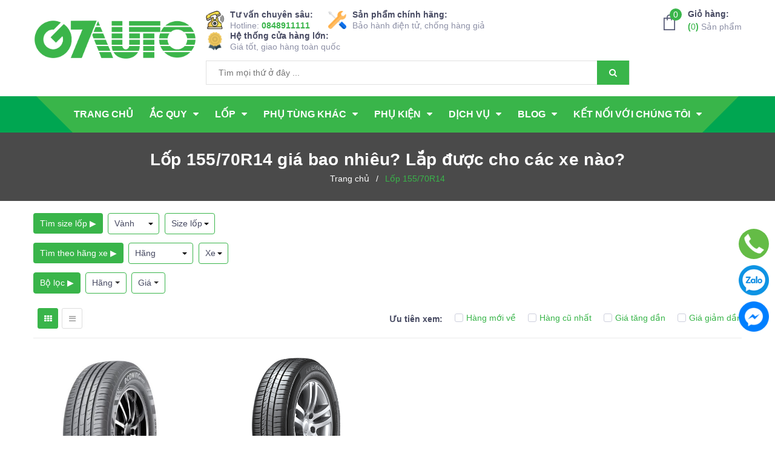

--- FILE ---
content_type: text/html; charset=utf-8
request_url: https://g7auto.vn/lop-155-70r14
body_size: 67784
content:
<!DOCTYPE html>
<html lang="vi">
	<head>
	<!-- Google Tag Manager -->
<script>(function(w,d,s,l,i){w[l]=w[l]||[];w[l].push({'gtm.start':
new Date().getTime(),event:'gtm.js'});var f=d.getElementsByTagName(s)[0],
j=d.createElement(s),dl=l!='dataLayer'?'&l='+l:'';j.async=true;j.src=
'https://www.googletagmanager.com/gtm.js?id='+i+dl;f.parentNode.insertBefore(j,f);
})(window,document,'script','dataLayer','GTM-MZWLFW9');</script>
<!-- End Google Tag Manager -->
        <link rel="alternate" hreflang="vi-vn" href="https://g7auto.vn/lop-155-70r14"/> 
		<link rel="alternate" hreflang="x-default" href="https://g7auto.vn/lop-155-70r14"/> 
		<meta name="viewport" content="width=device-width, initial-scale=1, maximum-scale=1">
		<meta name="google-site-verification" content="vZPYbJA2LyMe6akKejUPWBaZNedLTT0xeMJDhIc141c" />
		<meta name="google-site-verification" content="wlzePusTuAJqcKq9iXJF-iHJXU3d_ywCt9_dALCebFA" />
		<meta name="p:domain_verify" content="18a0ec4dfc00c7881eddb69ac35ac2ad"/>
		<meta http-equiv="Content-Type" content="text/html; charset=utf-8" />
        <meta name="geo.region" content="VN" />
        <meta name="geo.placename" content="G7Auto Car Service" />
        <meta name="geo.position" content="21.025344;105.786379" />
        <meta name="ICBM" content="21.025344, 105.786379" />
		<meta name="copyright" content="G7Auto" />
		 <meta name="author" content="G7Auto.vn"> 
		
		<title> Lốp 155/70R14 giá bao nhiêu? Lắp được cho các xe nào?   | G7Auto.vn </title>

		<!-- ================= Page description ================== -->
		
		<meta name="description" content="Bất cứ mẫu xe nào được nhà sản xuất quy chuẩn 155/70R14 đều nên sử dụng dòng sản phẩm này. Việc sử dụng lốp đúng kích thước rất quan trọng do nó ảnh hưởng đến hiệu suất lái xe và cả sự an toàn của chính các bạn nữa.">
		
		<!-- ================= Meta ================== -->
		<meta name="keywords" content="Lốp 155/70R14, | G7Auto.vn, g7auto.vn"/>		
		<link rel="canonical" href="https://g7auto.vn/lop-155-70r14"/>
		<meta name='revisit-after' content='1 days' />
		
		
		<meta name="robots" content="index,follow" />
		
		<!-- ================= Favicon ================== -->
		
		<link rel="icon" href="//bizweb.dktcdn.net/100/366/403/themes/807590/assets/favicon.png?1763020433586" type="image/x-icon" />
		

		<link href="https://fonts.googleapis.com/css?family=Roboto+Condensed:400,700&amp;subset=vietnamese" rel="stylesheet">

		<!-- Facebook Open Graph meta tags -->
		
<meta property="og:site_name" content="g7auto.vn" />
<meta property="og:type" content="website">
<meta property="og:locale" content="vi_VN" />
<meta property="og:title" content="Lốp 155/70R14">
<meta property="og:url" content="https://g7auto.vn/lop-155-70r14" />
<meta property="og:description" content="Bất cứ mẫu&#160;xe n&#224;o được nh&#224; sản xuất quy chuẩn 155/70R14 đều n&#234;n sử dụng d&#242;ng sản phẩm&#160;n&#224;y. Việc sử dụng lốp đ&#250;ng k&#237;ch thước&#160;rất quan trọng do n&#243;&#160;ảnh hưởng đến hiệu suất l&#225;i xe v&#224; cả sự an to&#224;n của ch&#237;nh c&#225;c bạn nữa." />
<meta property="og:image" content="https://bizweb.dktcdn.net/thumb/grande/100/366/403/collections/michelin-primacy-4-14-665f8d0f-1308-4ae7-a5e5-a00bb8cae708.jpg?v=1615089695317">
<meta property="og:image:alt" content="Lốp 155/70R14" />
<meta property="og:image:secure_url" content="https://bizweb.dktcdn.net/thumb/grande/100/366/403/collections/michelin-primacy-4-14-665f8d0f-1308-4ae7-a5e5-a00bb8cae708.jpg?v=1615089695317">
<meta property="og:price:currency" content="VND">
<meta property="og:image:type" content="image/png" />
<meta property="og:image:width" content="1200" />
<meta property="og:image:height" content="627" />
		
		<meta name="twitter:card" content="summary_large_image" />
<meta name="twitter:site" content="@auto_g7" />
<meta name="twitter:creator" content="@auto_g7" />
<meta name="twitter:title" content="Lốp 155/70R14 gi&#225; bao nhi&#234;u? Lắp được cho c&#225;c xe n&#224;o?" />
<meta name="twitter:description" content="Bất cứ mẫu&#160;xe n&#224;o được nh&#224; sản xuất quy chuẩn 155/70R14 đều n&#234;n sử dụng d&#242;ng sản phẩm&#160;n&#224;y. Việc sử dụng lốp đ&#250;ng k&#237;ch thước&#160;rất quan trọng do n&#243;&#160;ảnh hưởng đến hiệu suất l&#225;i xe v&#224; cả sự an to&#224;n của ch&#237;nh c&#225;c bạn nữa." />

<meta name="twitter:image" content="https://bizweb.dktcdn.net/100/366/403/themes/807590/assets/logo.png?1615599840262" />

<meta name="twitter:url" content="https://g7auto.vn/lop-155-70r14"/>	
		<!-- Plugin CSS -->
		<meta name='dmca-site-verification' content='bHNvN084Z1FhRzF4VlY4bjRBNEhTdz090' />

      
		<script type="application/ld+json">
        { "@context": "https://schema.org", "@type": "BreadcrumbList", "itemListElement": 
              [{"@type": "ListItem",
                "position": 1,
                "item": "https://g7auto.vn",
                "name": "Trang chủ"},
      
      
      
               {"@type": "ListItem",
                "position": 2,
                "item": "https://g7auto.vn/lop-155-70r14",
                "name": "Lốp 155/70R14" }
               
      
       ]} </script>
      
      
      
      
      
    
	  



		
		<!-- Plugin CSS -->	
		<link href="//bizweb.dktcdn.net/100/366/403/themes/807590/assets/plugin.scss.css?1763020433586" rel="stylesheet" type="text/css" media="all" />

		<link rel="preload" as="style" type="text/css" href="//bizweb.dktcdn.net/100/366/403/themes/807590/assets/base.scss.css?1763020433586">
		<link href="//bizweb.dktcdn.net/100/366/403/themes/807590/assets/base.scss.css?1763020433586" rel="stylesheet" type="text/css" media="all" />	

		<link rel="preload" as="style" type="text/css" href="//bizweb.dktcdn.net/100/366/403/themes/807590/assets/style.scss.css?1763020433586">
		<link href="//bizweb.dktcdn.net/100/366/403/themes/807590/assets/style.scss.css?1763020433586" rel="stylesheet" type="text/css" media="all" />	

		<link rel="preload" as="style" type="text/css" href="//bizweb.dktcdn.net/100/366/403/themes/807590/assets/module.scss.css?1763020433586">
		<link href="//bizweb.dktcdn.net/100/366/403/themes/807590/assets/module.scss.css?1763020433586" rel="stylesheet" type="text/css" media="all" />

		<link rel="preload" as="style" type="text/css" href="//bizweb.dktcdn.net/100/366/403/themes/807590/assets/responsive.scss.css?1763020433586">
		<link href="//bizweb.dktcdn.net/100/366/403/themes/807590/assets/responsive.scss.css?1763020433586" rel="stylesheet" type="text/css" media="all" />

		<!-- Header JS -->	
		<script>
/*! jQuery v2.2.3 | (c) jQuery Foundation | jquery.org/license */ 
!function(a,b){"object"==typeof module&&"object"==typeof module.exports?module.exports=a.document?b(a,!0):function(a){if(!a.document)throw new Error("jQuery requires a window with a document");return b(a)}:b(a)}("undefined"!=typeof window?window:this,function(a,b){var c=[],d=a.document,e=c.slice,f=c.concat,g=c.push,h=c.indexOf,i={},j=i.toString,k=i.hasOwnProperty,l={},m="2.2.3",n=function(a,b){return new n.fn.init(a,b)},o=/^[\s\uFEFF\xA0]+|[\s\uFEFF\xA0]+$/g,p=/^-ms-/,q=/-([\da-z])/gi,r=function(a,b){return b.toUpperCase()};n.fn=n.prototype={jquery:m,constructor:n,selector:"",length:0,toArray:function(){return e.call(this)},get:function(a){return null!=a?0>a?this[a+this.length]:this[a]:e.call(this)},pushStack:function(a){var b=n.merge(this.constructor(),a);return b.prevObject=this,b.context=this.context,b},each:function(a){return n.each(this,a)},map:function(a){return this.pushStack(n.map(this,function(b,c){return a.call(b,c,b)}))},slice:function(){return this.pushStack(e.apply(this,arguments))},first:function(){return this.eq(0)},last:function(){return this.eq(-1)},eq:function(a){var b=this.length,c=+a+(0>a?b:0);return this.pushStack(c>=0&&b>c?[this[c]]:[])},end:function(){return this.prevObject||this.constructor()},push:g,sort:c.sort,splice:c.splice},n.extend=n.fn.extend=function(){var a,b,c,d,e,f,g=arguments[0]||{},h=1,i=arguments.length,j=!1;for("boolean"==typeof g&&(j=g,g=arguments[h]||{},h++),"object"==typeof g||n.isFunction(g)||(g={}),h===i&&(g=this,h--);i>h;h++)if(null!=(a=arguments[h]))for(b in a)c=g[b],d=a[b],g!==d&&(j&&d&&(n.isPlainObject(d)||(e=n.isArray(d)))?(e?(e=!1,f=c&&n.isArray(c)?c:[]):f=c&&n.isPlainObject(c)?c:{},g[b]=n.extend(j,f,d)):void 0!==d&&(g[b]=d));return g},n.extend({expando:"jQuery"+(m+Math.random()).replace(/\D/g,""),isReady:!0,error:function(a){throw new Error(a)},noop:function(){},isFunction:function(a){return"function"===n.type(a)},isArray:Array.isArray,isWindow:function(a){return null!=a&&a===a.window},isNumeric:function(a){var b=a&&a.toString();return!n.isArray(a)&&b-parseFloat(b)+1>=0},isPlainObject:function(a){var b;if("object"!==n.type(a)||a.nodeType||n.isWindow(a))return!1;if(a.constructor&&!k.call(a,"constructor")&&!k.call(a.constructor.prototype||{},"isPrototypeOf"))return!1;for(b in a);return void 0===b||k.call(a,b)},isEmptyObject:function(a){var b;for(b in a)return!1;return!0},type:function(a){return null==a?a+"":"object"==typeof a||"function"==typeof a?i[j.call(a)]||"object":typeof a},globalEval:function(a){var b,c=eval;a=n.trim(a),a&&(1===a.indexOf("use strict")?(b=d.createElement("script"),b.text=a,d.head.appendChild(b).parentNode.removeChild(b)):c(a))},camelCase:function(a){return a.replace(p,"ms-").replace(q,r)},nodeName:function(a,b){return a.nodeName&&a.nodeName.toLowerCase()===b.toLowerCase()},each:function(a,b){var c,d=0;if(s(a)){for(c=a.length;c>d;d++)if(b.call(a[d],d,a[d])===!1)break}else for(d in a)if(b.call(a[d],d,a[d])===!1)break;return a},trim:function(a){return null==a?"":(a+"").replace(o,"")},makeArray:function(a,b){var c=b||[];return null!=a&&(s(Object(a))?n.merge(c,"string"==typeof a?[a]:a):g.call(c,a)),c},inArray:function(a,b,c){return null==b?-1:h.call(b,a,c)},merge:function(a,b){for(var c=+b.length,d=0,e=a.length;c>d;d++)a[e++]=b[d];return a.length=e,a},grep:function(a,b,c){for(var d,e=[],f=0,g=a.length,h=!c;g>f;f++)d=!b(a[f],f),d!==h&&e.push(a[f]);return e},map:function(a,b,c){var d,e,g=0,h=[];if(s(a))for(d=a.length;d>g;g++)e=b(a[g],g,c),null!=e&&h.push(e);else for(g in a)e=b(a[g],g,c),null!=e&&h.push(e);return f.apply([],h)},guid:1,proxy:function(a,b){var c,d,f;return"string"==typeof b&&(c=a[b],b=a,a=c),n.isFunction(a)?(d=e.call(arguments,2),f=function(){return a.apply(b||this,d.concat(e.call(arguments)))},f.guid=a.guid=a.guid||n.guid++,f):void 0},now:Date.now,support:l}),"function"==typeof Symbol&&(n.fn[Symbol.iterator]=c[Symbol.iterator]),n.each("Boolean Number String Function Array Date RegExp Object Error Symbol".split(" "),function(a,b){i["[object "+b+"]"]=b.toLowerCase()});function s(a){var b=!!a&&"length"in a&&a.length,c=n.type(a);return"function"===c||n.isWindow(a)?!1:"array"===c||0===b||"number"==typeof b&&b>0&&b-1 in a}var t=function(a){var b,c,d,e,f,g,h,i,j,k,l,m,n,o,p,q,r,s,t,u="sizzle"+1*new Date,v=a.document,w=0,x=0,y=ga(),z=ga(),A=ga(),B=function(a,b){return a===b&&(l=!0),0},C=1<<31,D={}.hasOwnProperty,E=[],F=E.pop,G=E.push,H=E.push,I=E.slice,J=function(a,b){for(var c=0,d=a.length;d>c;c++)if(a[c]===b)return c;return-1},K="checked|selected|async|autofocus|autoplay|controls|defer|disabled|hidden|ismap|loop|multiple|open|readonly|required|scoped",L="[\\x20\\t\\r\\n\\f]",M="(?:\\\\.|[\\w-]|[^\\x00-\\xa0])+",N="\\["+L+"*("+M+")(?:"+L+"*([*^$|!~]?=)"+L+"*(?:'((?:\\\\.|[^\\\\'])*)'|\"((?:\\\\.|[^\\\\\"])*)\"|("+M+"))|)"+L+"*\\]",O=":("+M+")(?:\\((('((?:\\\\.|[^\\\\'])*)'|\"((?:\\\\.|[^\\\\\"])*)\")|((?:\\\\.|[^\\\\()[\\]]|"+N+")*)|.*)\\)|)",P=new RegExp(L+"+","g"),Q=new RegExp("^"+L+"+|((?:^|[^\\\\])(?:\\\\.)*)"+L+"+$","g"),R=new RegExp("^"+L+"*,"+L+"*"),S=new RegExp("^"+L+"*([>+~]|"+L+")"+L+"*"),T=new RegExp("="+L+"*([^\\]'\"]*?)"+L+"*\\]","g"),U=new RegExp(O),V=new RegExp("^"+M+"$"),W={ID:new RegExp("^#("+M+")"),CLASS:new RegExp("^\\.("+M+")"),TAG:new RegExp("^("+M+"|[*])"),ATTR:new RegExp("^"+N),PSEUDO:new RegExp("^"+O),CHILD:new RegExp("^:(only|first|last|nth|nth-last)-(child|of-type)(?:\\("+L+"*(even|odd|(([+-]|)(\\d*)n|)"+L+"*(?:([+-]|)"+L+"*(\\d+)|))"+L+"*\\)|)","i"),bool:new RegExp("^(?:"+K+")$","i"),needsContext:new RegExp("^"+L+"*[>+~]|:(even|odd|eq|gt|lt|nth|first|last)(?:\\("+L+"*((?:-\\d)?\\d*)"+L+"*\\)|)(?=[^-]|$)","i")},X=/^(?:input|select|textarea|button)$/i,Y=/^h\d$/i,Z=/^[^{]+\{\s*\[native \w/,$=/^(?:#([\w-]+)|(\w+)|\.([\w-]+))$/,_=/[+~]/,aa=/'|\\/g,ba=new RegExp("\\\\([\\da-f]{1,6}"+L+"?|("+L+")|.)","ig"),ca=function(a,b,c){var d="0x"+b-65536;return d!==d||c?b:0>d?String.fromCharCode(d+65536):String.fromCharCode(d>>10|55296,1023&d|56320)},da=function(){m()};try{H.apply(E=I.call(v.childNodes),v.childNodes),E[v.childNodes.length].nodeType}catch(ea){H={apply:E.length?function(a,b){G.apply(a,I.call(b))}:function(a,b){var c=a.length,d=0;while(a[c++]=b[d++]);a.length=c-1}}}function fa(a,b,d,e){var f,h,j,k,l,o,r,s,w=b&&b.ownerDocument,x=b?b.nodeType:9;if(d=d||[],"string"!=typeof a||!a||1!==x&&9!==x&&11!==x)return d;if(!e&&((b?b.ownerDocument||b:v)!==n&&m(b),b=b||n,p)){if(11!==x&&(o=$.exec(a)))if(f=o[1]){if(9===x){if(!(j=b.getElementById(f)))return d;if(j.id===f)return d.push(j),d}else if(w&&(j=w.getElementById(f))&&t(b,j)&&j.id===f)return d.push(j),d}else{if(o[2])return H.apply(d,b.getElementsByTagName(a)),d;if((f=o[3])&&c.getElementsByClassName&&b.getElementsByClassName)return H.apply(d,b.getElementsByClassName(f)),d}if(c.qsa&&!A[a+" "]&&(!q||!q.test(a))){if(1!==x)w=b,s=a;else if("object"!==b.nodeName.toLowerCase()){(k=b.getAttribute("id"))?k=k.replace(aa,"\\$&"):b.setAttribute("id",k=u),r=g(a),h=r.length,l=V.test(k)?"#"+k:"[id='"+k+"']";while(h--)r[h]=l+" "+qa(r[h]);s=r.join(","),w=_.test(a)&&oa(b.parentNode)||b}if(s)try{return H.apply(d,w.querySelectorAll(s)),d}catch(y){}finally{k===u&&b.removeAttribute("id")}}}return i(a.replace(Q,"$1"),b,d,e)}function ga(){var a=[];function b(c,e){return a.push(c+" ")>d.cacheLength&&delete b[a.shift()],b[c+" "]=e}return b}function ha(a){return a[u]=!0,a}function ia(a){var b=n.createElement("div");try{return!!a(b)}catch(c){return!1}finally{b.parentNode&&b.parentNode.removeChild(b),b=null}}function ja(a,b){var c=a.split("|"),e=c.length;while(e--)d.attrHandle[c[e]]=b}function ka(a,b){var c=b&&a,d=c&&1===a.nodeType&&1===b.nodeType&&(~b.sourceIndex||C)-(~a.sourceIndex||C);if(d)return d;if(c)while(c=c.nextSibling)if(c===b)return-1;return a?1:-1}function la(a){return function(b){var c=b.nodeName.toLowerCase();return"input"===c&&b.type===a}}function ma(a){return function(b){var c=b.nodeName.toLowerCase();return("input"===c||"button"===c)&&b.type===a}}function na(a){return ha(function(b){return b=+b,ha(function(c,d){var e,f=a([],c.length,b),g=f.length;while(g--)c[e=f[g]]&&(c[e]=!(d[e]=c[e]))})})}function oa(a){return a&&"undefined"!=typeof a.getElementsByTagName&&a}c=fa.support={},f=fa.isXML=function(a){var b=a&&(a.ownerDocument||a).documentElement;return b?"HTML"!==b.nodeName:!1},m=fa.setDocument=function(a){var b,e,g=a?a.ownerDocument||a:v;return g!==n&&9===g.nodeType&&g.documentElement?(n=g,o=n.documentElement,p=!f(n),(e=n.defaultView)&&e.top!==e&&(e.addEventListener?e.addEventListener("unload",da,!1):e.attachEvent&&e.attachEvent("onunload",da)),c.attributes=ia(function(a){return a.className="i",!a.getAttribute("className")}),c.getElementsByTagName=ia(function(a){return a.appendChild(n.createComment("")),!a.getElementsByTagName("*").length}),c.getElementsByClassName=Z.test(n.getElementsByClassName),c.getById=ia(function(a){return o.appendChild(a).id=u,!n.getElementsByName||!n.getElementsByName(u).length}),c.getById?(d.find.ID=function(a,b){if("undefined"!=typeof b.getElementById&&p){var c=b.getElementById(a);return c?[c]:[]}},d.filter.ID=function(a){var b=a.replace(ba,ca);return function(a){return a.getAttribute("id")===b}}):(delete d.find.ID,d.filter.ID=function(a){var b=a.replace(ba,ca);return function(a){var c="undefined"!=typeof a.getAttributeNode&&a.getAttributeNode("id");return c&&c.value===b}}),d.find.TAG=c.getElementsByTagName?function(a,b){return"undefined"!=typeof b.getElementsByTagName?b.getElementsByTagName(a):c.qsa?b.querySelectorAll(a):void 0}:function(a,b){var c,d=[],e=0,f=b.getElementsByTagName(a);if("*"===a){while(c=f[e++])1===c.nodeType&&d.push(c);return d}return f},d.find.CLASS=c.getElementsByClassName&&function(a,b){return"undefined"!=typeof b.getElementsByClassName&&p?b.getElementsByClassName(a):void 0},r=[],q=[],(c.qsa=Z.test(n.querySelectorAll))&&(ia(function(a){o.appendChild(a).innerHTML="<a id='"+u+"'></a><select id='"+u+"-\r\\' msallowcapture=''><option selected=''></option></select>",a.querySelectorAll("[msallowcapture^='']").length&&q.push("[*^$]="+L+"*(?:''|\"\")"),a.querySelectorAll("[selected]").length||q.push("\\["+L+"*(?:value|"+K+")"),a.querySelectorAll("[id~="+u+"-]").length||q.push("~="),a.querySelectorAll(":checked").length||q.push(":checked"),a.querySelectorAll("a#"+u+"+*").length||q.push(".#.+[+~]")}),ia(function(a){var b=n.createElement("input");b.setAttribute("type","hidden"),a.appendChild(b).setAttribute("name","D"),a.querySelectorAll("[name=d]").length&&q.push("name"+L+"*[*^$|!~]?="),a.querySelectorAll(":enabled").length||q.push(":enabled",":disabled"),a.querySelectorAll("*,:x"),q.push(",.*:")})),(c.matchesSelector=Z.test(s=o.matches||o.webkitMatchesSelector||o.mozMatchesSelector||o.oMatchesSelector||o.msMatchesSelector))&&ia(function(a){c.disconnectedMatch=s.call(a,"div"),s.call(a,"[s!='']:x"),r.push("!=",O)}),q=q.length&&new RegExp(q.join("|")),r=r.length&&new RegExp(r.join("|")),b=Z.test(o.compareDocumentPosition),t=b||Z.test(o.contains)?function(a,b){var c=9===a.nodeType?a.documentElement:a,d=b&&b.parentNode;return a===d||!(!d||1!==d.nodeType||!(c.contains?c.contains(d):a.compareDocumentPosition&&16&a.compareDocumentPosition(d)))}:function(a,b){if(b)while(b=b.parentNode)if(b===a)return!0;return!1},B=b?function(a,b){if(a===b)return l=!0,0;var d=!a.compareDocumentPosition-!b.compareDocumentPosition;return d?d:(d=(a.ownerDocument||a)===(b.ownerDocument||b)?a.compareDocumentPosition(b):1,1&d||!c.sortDetached&&b.compareDocumentPosition(a)===d?a===n||a.ownerDocument===v&&t(v,a)?-1:b===n||b.ownerDocument===v&&t(v,b)?1:k?J(k,a)-J(k,b):0:4&d?-1:1)}:function(a,b){if(a===b)return l=!0,0;var c,d=0,e=a.parentNode,f=b.parentNode,g=[a],h=[b];if(!e||!f)return a===n?-1:b===n?1:e?-1:f?1:k?J(k,a)-J(k,b):0;if(e===f)return ka(a,b);c=a;while(c=c.parentNode)g.unshift(c);c=b;while(c=c.parentNode)h.unshift(c);while(g[d]===h[d])d++;return d?ka(g[d],h[d]):g[d]===v?-1:h[d]===v?1:0},n):n},fa.matches=function(a,b){return fa(a,null,null,b)},fa.matchesSelector=function(a,b){if((a.ownerDocument||a)!==n&&m(a),b=b.replace(T,"='$1']"),c.matchesSelector&&p&&!A[b+" "]&&(!r||!r.test(b))&&(!q||!q.test(b)))try{var d=s.call(a,b);if(d||c.disconnectedMatch||a.document&&11!==a.document.nodeType)return d}catch(e){}return fa(b,n,null,[a]).length>0},fa.contains=function(a,b){return(a.ownerDocument||a)!==n&&m(a),t(a,b)},fa.attr=function(a,b){(a.ownerDocument||a)!==n&&m(a);var e=d.attrHandle[b.toLowerCase()],f=e&&D.call(d.attrHandle,b.toLowerCase())?e(a,b,!p):void 0;return void 0!==f?f:c.attributes||!p?a.getAttribute(b):(f=a.getAttributeNode(b))&&f.specified?f.value:null},fa.error=function(a){throw new Error("Syntax error, unrecognized expression: "+a)},fa.uniqueSort=function(a){var b,d=[],e=0,f=0;if(l=!c.detectDuplicates,k=!c.sortStable&&a.slice(0),a.sort(B),l){while(b=a[f++])b===a[f]&&(e=d.push(f));while(e--)a.splice(d[e],1)}return k=null,a},e=fa.getText=function(a){var b,c="",d=0,f=a.nodeType;if(f){if(1===f||9===f||11===f){if("string"==typeof a.textContent)return a.textContent;for(a=a.firstChild;a;a=a.nextSibling)c+=e(a)}else if(3===f||4===f)return a.nodeValue}else while(b=a[d++])c+=e(b);return c},d=fa.selectors={cacheLength:50,createPseudo:ha,match:W,attrHandle:{},find:{},relative:{">":{dir:"parentNode",first:!0}," ":{dir:"parentNode"},"+":{dir:"previousSibling",first:!0},"~":{dir:"previousSibling"}},preFilter:{ATTR:function(a){return a[1]=a[1].replace(ba,ca),a[3]=(a[3]||a[4]||a[5]||"").replace(ba,ca),"~="===a[2]&&(a[3]=" "+a[3]+" "),a.slice(0,4)},CHILD:function(a){return a[1]=a[1].toLowerCase(),"nth"===a[1].slice(0,3)?(a[3]||fa.error(a[0]),a[4]=+(a[4]?a[5]+(a[6]||1):2*("even"===a[3]||"odd"===a[3])),a[5]=+(a[7]+a[8]||"odd"===a[3])):a[3]&&fa.error(a[0]),a},PSEUDO:function(a){var b,c=!a[6]&&a[2];return W.CHILD.test(a[0])?null:(a[3]?a[2]=a[4]||a[5]||"":c&&U.test(c)&&(b=g(c,!0))&&(b=c.indexOf(")",c.length-b)-c.length)&&(a[0]=a[0].slice(0,b),a[2]=c.slice(0,b)),a.slice(0,3))}},filter:{TAG:function(a){var b=a.replace(ba,ca).toLowerCase();return"*"===a?function(){return!0}:function(a){return a.nodeName&&a.nodeName.toLowerCase()===b}},CLASS:function(a){var b=y[a+" "];return b||(b=new RegExp("(^|"+L+")"+a+"("+L+"|$)"))&&y(a,function(a){return b.test("string"==typeof a.className&&a.className||"undefined"!=typeof a.getAttribute&&a.getAttribute("class")||"")})},ATTR:function(a,b,c){return function(d){var e=fa.attr(d,a);return null==e?"!="===b:b?(e+="","="===b?e===c:"!="===b?e!==c:"^="===b?c&&0===e.indexOf(c):"*="===b?c&&e.indexOf(c)>-1:"$="===b?c&&e.slice(-c.length)===c:"~="===b?(" "+e.replace(P," ")+" ").indexOf(c)>-1:"|="===b?e===c||e.slice(0,c.length+1)===c+"-":!1):!0}},CHILD:function(a,b,c,d,e){var f="nth"!==a.slice(0,3),g="last"!==a.slice(-4),h="of-type"===b;return 1===d&&0===e?function(a){return!!a.parentNode}:function(b,c,i){var j,k,l,m,n,o,p=f!==g?"nextSibling":"previousSibling",q=b.parentNode,r=h&&b.nodeName.toLowerCase(),s=!i&&!h,t=!1;if(q){if(f){while(p){m=b;while(m=m[p])if(h?m.nodeName.toLowerCase()===r:1===m.nodeType)return!1;o=p="only"===a&&!o&&"nextSibling"}return!0}if(o=[g?q.firstChild:q.lastChild],g&&s){m=q,l=m[u]||(m[u]={}),k=l[m.uniqueID]||(l[m.uniqueID]={}),j=k[a]||[],n=j[0]===w&&j[1],t=n&&j[2],m=n&&q.childNodes[n];while(m=++n&&m&&m[p]||(t=n=0)||o.pop())if(1===m.nodeType&&++t&&m===b){k[a]=[w,n,t];break}}else if(s&&(m=b,l=m[u]||(m[u]={}),k=l[m.uniqueID]||(l[m.uniqueID]={}),j=k[a]||[],n=j[0]===w&&j[1],t=n),t===!1)while(m=++n&&m&&m[p]||(t=n=0)||o.pop())if((h?m.nodeName.toLowerCase()===r:1===m.nodeType)&&++t&&(s&&(l=m[u]||(m[u]={}),k=l[m.uniqueID]||(l[m.uniqueID]={}),k[a]=[w,t]),m===b))break;return t-=e,t===d||t%d===0&&t/d>=0}}},PSEUDO:function(a,b){var c,e=d.pseudos[a]||d.setFilters[a.toLowerCase()]||fa.error("unsupported pseudo: "+a);return e[u]?e(b):e.length>1?(c=[a,a,"",b],d.setFilters.hasOwnProperty(a.toLowerCase())?ha(function(a,c){var d,f=e(a,b),g=f.length;while(g--)d=J(a,f[g]),a[d]=!(c[d]=f[g])}):function(a){return e(a,0,c)}):e}},pseudos:{not:ha(function(a){var b=[],c=[],d=h(a.replace(Q,"$1"));return d[u]?ha(function(a,b,c,e){var f,g=d(a,null,e,[]),h=a.length;while(h--)(f=g[h])&&(a[h]=!(b[h]=f))}):function(a,e,f){return b[0]=a,d(b,null,f,c),b[0]=null,!c.pop()}}),has:ha(function(a){return function(b){return fa(a,b).length>0}}),contains:ha(function(a){return a=a.replace(ba,ca),function(b){return(b.textContent||b.innerText||e(b)).indexOf(a)>-1}}),lang:ha(function(a){return V.test(a||"")||fa.error("unsupported lang: "+a),a=a.replace(ba,ca).toLowerCase(),function(b){var c;do if(c=p?b.lang:b.getAttribute("xml:lang")||b.getAttribute("lang"))return c=c.toLowerCase(),c===a||0===c.indexOf(a+"-");while((b=b.parentNode)&&1===b.nodeType);return!1}}),target:function(b){var c=a.location&&a.location.hash;return c&&c.slice(1)===b.id},root:function(a){return a===o},focus:function(a){return a===n.activeElement&&(!n.hasFocus||n.hasFocus())&&!!(a.type||a.href||~a.tabIndex)},enabled:function(a){return a.disabled===!1},disabled:function(a){return a.disabled===!0},checked:function(a){var b=a.nodeName.toLowerCase();return"input"===b&&!!a.checked||"option"===b&&!!a.selected},selected:function(a){return a.parentNode&&a.parentNode.selectedIndex,a.selected===!0},empty:function(a){for(a=a.firstChild;a;a=a.nextSibling)if(a.nodeType<6)return!1;return!0},parent:function(a){return!d.pseudos.empty(a)},header:function(a){return Y.test(a.nodeName)},input:function(a){return X.test(a.nodeName)},button:function(a){var b=a.nodeName.toLowerCase();return"input"===b&&"button"===a.type||"button"===b},text:function(a){var b;return"input"===a.nodeName.toLowerCase()&&"text"===a.type&&(null==(b=a.getAttribute("type"))||"text"===b.toLowerCase())},first:na(function(){return[0]}),last:na(function(a,b){return[b-1]}),eq:na(function(a,b,c){return[0>c?c+b:c]}),even:na(function(a,b){for(var c=0;b>c;c+=2)a.push(c);return a}),odd:na(function(a,b){for(var c=1;b>c;c+=2)a.push(c);return a}),lt:na(function(a,b,c){for(var d=0>c?c+b:c;--d>=0;)a.push(d);return a}),gt:na(function(a,b,c){for(var d=0>c?c+b:c;++d<b;)a.push(d);return a})}},d.pseudos.nth=d.pseudos.eq;for(b in{radio:!0,checkbox:!0,file:!0,password:!0,image:!0})d.pseudos[b]=la(b);for(b in{submit:!0,reset:!0})d.pseudos[b]=ma(b);function pa(){}pa.prototype=d.filters=d.pseudos,d.setFilters=new pa,g=fa.tokenize=function(a,b){var c,e,f,g,h,i,j,k=z[a+" "];if(k)return b?0:k.slice(0);h=a,i=[],j=d.preFilter;while(h){c&&!(e=R.exec(h))||(e&&(h=h.slice(e[0].length)||h),i.push(f=[])),c=!1,(e=S.exec(h))&&(c=e.shift(),f.push({value:c,type:e[0].replace(Q," ")}),h=h.slice(c.length));for(g in d.filter)!(e=W[g].exec(h))||j[g]&&!(e=j[g](e))||(c=e.shift(),f.push({value:c,type:g,matches:e}),h=h.slice(c.length));if(!c)break}return b?h.length:h?fa.error(a):z(a,i).slice(0)};function qa(a){for(var b=0,c=a.length,d="";c>b;b++)d+=a[b].value;return d}function ra(a,b,c){var d=b.dir,e=c&&"parentNode"===d,f=x++;return b.first?function(b,c,f){while(b=b[d])if(1===b.nodeType||e)return a(b,c,f)}:function(b,c,g){var h,i,j,k=[w,f];if(g){while(b=b[d])if((1===b.nodeType||e)&&a(b,c,g))return!0}else while(b=b[d])if(1===b.nodeType||e){if(j=b[u]||(b[u]={}),i=j[b.uniqueID]||(j[b.uniqueID]={}),(h=i[d])&&h[0]===w&&h[1]===f)return k[2]=h[2];if(i[d]=k,k[2]=a(b,c,g))return!0}}}function sa(a){return a.length>1?function(b,c,d){var e=a.length;while(e--)if(!a[e](b,c,d))return!1;return!0}:a[0]}function ta(a,b,c){for(var d=0,e=b.length;e>d;d++)fa(a,b[d],c);return c}function ua(a,b,c,d,e){for(var f,g=[],h=0,i=a.length,j=null!=b;i>h;h++)(f=a[h])&&(c&&!c(f,d,e)||(g.push(f),j&&b.push(h)));return g}function va(a,b,c,d,e,f){return d&&!d[u]&&(d=va(d)),e&&!e[u]&&(e=va(e,f)),ha(function(f,g,h,i){var j,k,l,m=[],n=[],o=g.length,p=f||ta(b||"*",h.nodeType?[h]:h,[]),q=!a||!f&&b?p:ua(p,m,a,h,i),r=c?e||(f?a:o||d)?[]:g:q;if(c&&c(q,r,h,i),d){j=ua(r,n),d(j,[],h,i),k=j.length;while(k--)(l=j[k])&&(r[n[k]]=!(q[n[k]]=l))}if(f){if(e||a){if(e){j=[],k=r.length;while(k--)(l=r[k])&&j.push(q[k]=l);e(null,r=[],j,i)}k=r.length;while(k--)(l=r[k])&&(j=e?J(f,l):m[k])>-1&&(f[j]=!(g[j]=l))}}else r=ua(r===g?r.splice(o,r.length):r),e?e(null,g,r,i):H.apply(g,r)})}function wa(a){for(var b,c,e,f=a.length,g=d.relative[a[0].type],h=g||d.relative[" "],i=g?1:0,k=ra(function(a){return a===b},h,!0),l=ra(function(a){return J(b,a)>-1},h,!0),m=[function(a,c,d){var e=!g&&(d||c!==j)||((b=c).nodeType?k(a,c,d):l(a,c,d));return b=null,e}];f>i;i++)if(c=d.relative[a[i].type])m=[ra(sa(m),c)];else{if(c=d.filter[a[i].type].apply(null,a[i].matches),c[u]){for(e=++i;f>e;e++)if(d.relative[a[e].type])break;return va(i>1&&sa(m),i>1&&qa(a.slice(0,i-1).concat({value:" "===a[i-2].type?"*":""})).replace(Q,"$1"),c,e>i&&wa(a.slice(i,e)),f>e&&wa(a=a.slice(e)),f>e&&qa(a))}m.push(c)}return sa(m)}function xa(a,b){var c=b.length>0,e=a.length>0,f=function(f,g,h,i,k){var l,o,q,r=0,s="0",t=f&&[],u=[],v=j,x=f||e&&d.find.TAG("*",k),y=w+=null==v?1:Math.random()||.1,z=x.length;for(k&&(j=g===n||g||k);s!==z&&null!=(l=x[s]);s++){if(e&&l){o=0,g||l.ownerDocument===n||(m(l),h=!p);while(q=a[o++])if(q(l,g||n,h)){i.push(l);break}k&&(w=y)}c&&((l=!q&&l)&&r--,f&&t.push(l))}if(r+=s,c&&s!==r){o=0;while(q=b[o++])q(t,u,g,h);if(f){if(r>0)while(s--)t[s]||u[s]||(u[s]=F.call(i));u=ua(u)}H.apply(i,u),k&&!f&&u.length>0&&r+b.length>1&&fa.uniqueSort(i)}return k&&(w=y,j=v),t};return c?ha(f):f}return h=fa.compile=function(a,b){var c,d=[],e=[],f=A[a+" "];if(!f){b||(b=g(a)),c=b.length;while(c--)f=wa(b[c]),f[u]?d.push(f):e.push(f);f=A(a,xa(e,d)),f.selector=a}return f},i=fa.select=function(a,b,e,f){var i,j,k,l,m,n="function"==typeof a&&a,o=!f&&g(a=n.selector||a);if(e=e||[],1===o.length){if(j=o[0]=o[0].slice(0),j.length>2&&"ID"===(k=j[0]).type&&c.getById&&9===b.nodeType&&p&&d.relative[j[1].type]){if(b=(d.find.ID(k.matches[0].replace(ba,ca),b)||[])[0],!b)return e;n&&(b=b.parentNode),a=a.slice(j.shift().value.length)}i=W.needsContext.test(a)?0:j.length;while(i--){if(k=j[i],d.relative[l=k.type])break;if((m=d.find[l])&&(f=m(k.matches[0].replace(ba,ca),_.test(j[0].type)&&oa(b.parentNode)||b))){if(j.splice(i,1),a=f.length&&qa(j),!a)return H.apply(e,f),e;break}}}return(n||h(a,o))(f,b,!p,e,!b||_.test(a)&&oa(b.parentNode)||b),e},c.sortStable=u.split("").sort(B).join("")===u,c.detectDuplicates=!!l,m(),c.sortDetached=ia(function(a){return 1&a.compareDocumentPosition(n.createElement("div"))}),ia(function(a){return a.innerHTML="<a href='#'></a>","#"===a.firstChild.getAttribute("href")})||ja("type|href|height|width",function(a,b,c){return c?void 0:a.getAttribute(b,"type"===b.toLowerCase()?1:2)}),c.attributes&&ia(function(a){return a.innerHTML="<input/>",a.firstChild.setAttribute("value",""),""===a.firstChild.getAttribute("value")})||ja("value",function(a,b,c){return c||"input"!==a.nodeName.toLowerCase()?void 0:a.defaultValue}),ia(function(a){return null==a.getAttribute("disabled")})||ja(K,function(a,b,c){var d;return c?void 0:a[b]===!0?b.toLowerCase():(d=a.getAttributeNode(b))&&d.specified?d.value:null}),fa}(a);n.find=t,n.expr=t.selectors,n.expr[":"]=n.expr.pseudos,n.uniqueSort=n.unique=t.uniqueSort,n.text=t.getText,n.isXMLDoc=t.isXML,n.contains=t.contains;var u=function(a,b,c){var d=[],e=void 0!==c;while((a=a[b])&&9!==a.nodeType)if(1===a.nodeType){if(e&&n(a).is(c))break;d.push(a)}return d},v=function(a,b){for(var c=[];a;a=a.nextSibling)1===a.nodeType&&a!==b&&c.push(a);return c},w=n.expr.match.needsContext,x=/^<([\w-]+)\s*\/?>(?:<\/\1>|)$/,y=/^.[^:#\[\.,]*$/;function z(a,b,c){if(n.isFunction(b))return n.grep(a,function(a,d){return!!b.call(a,d,a)!==c});if(b.nodeType)return n.grep(a,function(a){return a===b!==c});if("string"==typeof b){if(y.test(b))return n.filter(b,a,c);b=n.filter(b,a)}return n.grep(a,function(a){return h.call(b,a)>-1!==c})}n.filter=function(a,b,c){var d=b[0];return c&&(a=":not("+a+")"),1===b.length&&1===d.nodeType?n.find.matchesSelector(d,a)?[d]:[]:n.find.matches(a,n.grep(b,function(a){return 1===a.nodeType}))},n.fn.extend({find:function(a){var b,c=this.length,d=[],e=this;if("string"!=typeof a)return this.pushStack(n(a).filter(function(){for(b=0;c>b;b++)if(n.contains(e[b],this))return!0}));for(b=0;c>b;b++)n.find(a,e[b],d);return d=this.pushStack(c>1?n.unique(d):d),d.selector=this.selector?this.selector+" "+a:a,d},filter:function(a){return this.pushStack(z(this,a||[],!1))},not:function(a){return this.pushStack(z(this,a||[],!0))},is:function(a){return!!z(this,"string"==typeof a&&w.test(a)?n(a):a||[],!1).length}});var A,B=/^(?:\s*(<[\w\W]+>)[^>]*|#([\w-]*))$/,C=n.fn.init=function(a,b,c){var e,f;if(!a)return this;if(c=c||A,"string"==typeof a){if(e="<"===a[0]&&">"===a[a.length-1]&&a.length>=3?[null,a,null]:B.exec(a),!e||!e[1]&&b)return!b||b.jquery?(b||c).find(a):this.constructor(b).find(a);if(e[1]){if(b=b instanceof n?b[0]:b,n.merge(this,n.parseHTML(e[1],b&&b.nodeType?b.ownerDocument||b:d,!0)),x.test(e[1])&&n.isPlainObject(b))for(e in b)n.isFunction(this[e])?this[e](b[e]):this.attr(e,b[e]);return this}return f=d.getElementById(e[2]),f&&f.parentNode&&(this.length=1,this[0]=f),this.context=d,this.selector=a,this}return a.nodeType?(this.context=this[0]=a,this.length=1,this):n.isFunction(a)?void 0!==c.ready?c.ready(a):a(n):(void 0!==a.selector&&(this.selector=a.selector,this.context=a.context),n.makeArray(a,this))};C.prototype=n.fn,A=n(d);var D=/^(?:parents|prev(?:Until|All))/,E={children:!0,contents:!0,next:!0,prev:!0};n.fn.extend({has:function(a){var b=n(a,this),c=b.length;return this.filter(function(){for(var a=0;c>a;a++)if(n.contains(this,b[a]))return!0})},closest:function(a,b){for(var c,d=0,e=this.length,f=[],g=w.test(a)||"string"!=typeof a?n(a,b||this.context):0;e>d;d++)for(c=this[d];c&&c!==b;c=c.parentNode)if(c.nodeType<11&&(g?g.index(c)>-1:1===c.nodeType&&n.find.matchesSelector(c,a))){f.push(c);break}return this.pushStack(f.length>1?n.uniqueSort(f):f)},index:function(a){return a?"string"==typeof a?h.call(n(a),this[0]):h.call(this,a.jquery?a[0]:a):this[0]&&this[0].parentNode?this.first().prevAll().length:-1},add:function(a,b){return this.pushStack(n.uniqueSort(n.merge(this.get(),n(a,b))))},addBack:function(a){return this.add(null==a?this.prevObject:this.prevObject.filter(a))}});function F(a,b){while((a=a[b])&&1!==a.nodeType);return a}n.each({parent:function(a){var b=a.parentNode;return b&&11!==b.nodeType?b:null},parents:function(a){return u(a,"parentNode")},parentsUntil:function(a,b,c){return u(a,"parentNode",c)},next:function(a){return F(a,"nextSibling")},prev:function(a){return F(a,"previousSibling")},nextAll:function(a){return u(a,"nextSibling")},prevAll:function(a){return u(a,"previousSibling")},nextUntil:function(a,b,c){return u(a,"nextSibling",c)},prevUntil:function(a,b,c){return u(a,"previousSibling",c)},siblings:function(a){return v((a.parentNode||{}).firstChild,a)},children:function(a){return v(a.firstChild)},contents:function(a){return a.contentDocument||n.merge([],a.childNodes)}},function(a,b){n.fn[a]=function(c,d){var e=n.map(this,b,c);return"Until"!==a.slice(-5)&&(d=c),d&&"string"==typeof d&&(e=n.filter(d,e)),this.length>1&&(E[a]||n.uniqueSort(e),D.test(a)&&e.reverse()),this.pushStack(e)}});var G=/\S+/g;function H(a){var b={};return n.each(a.match(G)||[],function(a,c){b[c]=!0}),b}n.Callbacks=function(a){a="string"==typeof a?H(a):n.extend({},a);var b,c,d,e,f=[],g=[],h=-1,i=function(){for(e=a.once,d=b=!0;g.length;h=-1){c=g.shift();while(++h<f.length)f[h].apply(c[0],c[1])===!1&&a.stopOnFalse&&(h=f.length,c=!1)}a.memory||(c=!1),b=!1,e&&(f=c?[]:"")},j={add:function(){return f&&(c&&!b&&(h=f.length-1,g.push(c)),function d(b){n.each(b,function(b,c){n.isFunction(c)?a.unique&&j.has(c)||f.push(c):c&&c.length&&"string"!==n.type(c)&&d(c)})}(arguments),c&&!b&&i()),this},remove:function(){return n.each(arguments,function(a,b){var c;while((c=n.inArray(b,f,c))>-1)f.splice(c,1),h>=c&&h--}),this},has:function(a){return a?n.inArray(a,f)>-1:f.length>0},empty:function(){return f&&(f=[]),this},disable:function(){return e=g=[],f=c="",this},disabled:function(){return!f},lock:function(){return e=g=[],c||(f=c=""),this},locked:function(){return!!e},fireWith:function(a,c){return e||(c=c||[],c=[a,c.slice?c.slice():c],g.push(c),b||i()),this},fire:function(){return j.fireWith(this,arguments),this},fired:function(){return!!d}};return j},n.extend({Deferred:function(a){var b=[["resolve","done",n.Callbacks("once memory"),"resolved"],["reject","fail",n.Callbacks("once memory"),"rejected"],["notify","progress",n.Callbacks("memory")]],c="pending",d={state:function(){return c},always:function(){return e.done(arguments).fail(arguments),this},then:function(){var a=arguments;return n.Deferred(function(c){n.each(b,function(b,f){var g=n.isFunction(a[b])&&a[b];e[f[1]](function(){var a=g&&g.apply(this,arguments);a&&n.isFunction(a.promise)?a.promise().progress(c.notify).done(c.resolve).fail(c.reject):c[f[0]+"With"](this===d?c.promise():this,g?[a]:arguments)})}),a=null}).promise()},promise:function(a){return null!=a?n.extend(a,d):d}},e={};return d.pipe=d.then,n.each(b,function(a,f){var g=f[2],h=f[3];d[f[1]]=g.add,h&&g.add(function(){c=h},b[1^a][2].disable,b[2][2].lock),e[f[0]]=function(){return e[f[0]+"With"](this===e?d:this,arguments),this},e[f[0]+"With"]=g.fireWith}),d.promise(e),a&&a.call(e,e),e},when:function(a){var b=0,c=e.call(arguments),d=c.length,f=1!==d||a&&n.isFunction(a.promise)?d:0,g=1===f?a:n.Deferred(),h=function(a,b,c){return function(d){b[a]=this,c[a]=arguments.length>1?e.call(arguments):d,c===i?g.notifyWith(b,c):--f||g.resolveWith(b,c)}},i,j,k;if(d>1)for(i=new Array(d),j=new Array(d),k=new Array(d);d>b;b++)c[b]&&n.isFunction(c[b].promise)?c[b].promise().progress(h(b,j,i)).done(h(b,k,c)).fail(g.reject):--f;return f||g.resolveWith(k,c),g.promise()}});var I;n.fn.ready=function(a){return n.ready.promise().done(a),this},n.extend({isReady:!1,readyWait:1,holdReady:function(a){a?n.readyWait++:n.ready(!0)},ready:function(a){(a===!0?--n.readyWait:n.isReady)||(n.isReady=!0,a!==!0&&--n.readyWait>0||(I.resolveWith(d,[n]),n.fn.triggerHandler&&(n(d).triggerHandler("ready"),n(d).off("ready"))))}});function J(){d.removeEventListener("DOMContentLoaded",J),a.removeEventListener("load",J),n.ready()}n.ready.promise=function(b){return I||(I=n.Deferred(),"complete"===d.readyState||"loading"!==d.readyState&&!d.documentElement.doScroll?a.setTimeout(n.ready):(d.addEventListener("DOMContentLoaded",J),a.addEventListener("load",J))),I.promise(b)},n.ready.promise();var K=function(a,b,c,d,e,f,g){var h=0,i=a.length,j=null==c;if("object"===n.type(c)){e=!0;for(h in c)K(a,b,h,c[h],!0,f,g)}else if(void 0!==d&&(e=!0,n.isFunction(d)||(g=!0),j&&(g?(b.call(a,d),b=null):(j=b,b=function(a,b,c){return j.call(n(a),c)})),b))for(;i>h;h++)b(a[h],c,g?d:d.call(a[h],h,b(a[h],c)));return e?a:j?b.call(a):i?b(a[0],c):f},L=function(a){return 1===a.nodeType||9===a.nodeType||!+a.nodeType};function M(){this.expando=n.expando+M.uid++}M.uid=1,M.prototype={register:function(a,b){var c=b||{};return a.nodeType?a[this.expando]=c:Object.defineProperty(a,this.expando,{value:c,writable:!0,configurable:!0}),a[this.expando]},cache:function(a){if(!L(a))return{};var b=a[this.expando];return b||(b={},L(a)&&(a.nodeType?a[this.expando]=b:Object.defineProperty(a,this.expando,{value:b,configurable:!0}))),b},set:function(a,b,c){var d,e=this.cache(a);if("string"==typeof b)e[b]=c;else for(d in b)e[d]=b[d];return e},get:function(a,b){return void 0===b?this.cache(a):a[this.expando]&&a[this.expando][b]},access:function(a,b,c){var d;return void 0===b||b&&"string"==typeof b&&void 0===c?(d=this.get(a,b),void 0!==d?d:this.get(a,n.camelCase(b))):(this.set(a,b,c),void 0!==c?c:b)},remove:function(a,b){var c,d,e,f=a[this.expando];if(void 0!==f){if(void 0===b)this.register(a);else{n.isArray(b)?d=b.concat(b.map(n.camelCase)):(e=n.camelCase(b),b in f?d=[b,e]:(d=e,d=d in f?[d]:d.match(G)||[])),c=d.length;while(c--)delete f[d[c]]}(void 0===b||n.isEmptyObject(f))&&(a.nodeType?a[this.expando]=void 0:delete a[this.expando])}},hasData:function(a){var b=a[this.expando];return void 0!==b&&!n.isEmptyObject(b)}};var N=new M,O=new M,P=/^(?:\{[\w\W]*\}|\[[\w\W]*\])$/,Q=/[A-Z]/g;function R(a,b,c){var d;if(void 0===c&&1===a.nodeType)if(d="data-"+b.replace(Q,"-$&").toLowerCase(),c=a.getAttribute(d),"string"==typeof c){try{c="true"===c?!0:"false"===c?!1:"null"===c?null:+c+""===c?+c:P.test(c)?n.parseJSON(c):c;
}catch(e){}O.set(a,b,c)}else c=void 0;return c}n.extend({hasData:function(a){return O.hasData(a)||N.hasData(a)},data:function(a,b,c){return O.access(a,b,c)},removeData:function(a,b){O.remove(a,b)},_data:function(a,b,c){return N.access(a,b,c)},_removeData:function(a,b){N.remove(a,b)}}),n.fn.extend({data:function(a,b){var c,d,e,f=this[0],g=f&&f.attributes;if(void 0===a){if(this.length&&(e=O.get(f),1===f.nodeType&&!N.get(f,"hasDataAttrs"))){c=g.length;while(c--)g[c]&&(d=g[c].name,0===d.indexOf("data-")&&(d=n.camelCase(d.slice(5)),R(f,d,e[d])));N.set(f,"hasDataAttrs",!0)}return e}return"object"==typeof a?this.each(function(){O.set(this,a)}):K(this,function(b){var c,d;if(f&&void 0===b){if(c=O.get(f,a)||O.get(f,a.replace(Q,"-$&").toLowerCase()),void 0!==c)return c;if(d=n.camelCase(a),c=O.get(f,d),void 0!==c)return c;if(c=R(f,d,void 0),void 0!==c)return c}else d=n.camelCase(a),this.each(function(){var c=O.get(this,d);O.set(this,d,b),a.indexOf("-")>-1&&void 0!==c&&O.set(this,a,b)})},null,b,arguments.length>1,null,!0)},removeData:function(a){return this.each(function(){O.remove(this,a)})}}),n.extend({queue:function(a,b,c){var d;return a?(b=(b||"fx")+"queue",d=N.get(a,b),c&&(!d||n.isArray(c)?d=N.access(a,b,n.makeArray(c)):d.push(c)),d||[]):void 0},dequeue:function(a,b){b=b||"fx";var c=n.queue(a,b),d=c.length,e=c.shift(),f=n._queueHooks(a,b),g=function(){n.dequeue(a,b)};"inprogress"===e&&(e=c.shift(),d--),e&&("fx"===b&&c.unshift("inprogress"),delete f.stop,e.call(a,g,f)),!d&&f&&f.empty.fire()},_queueHooks:function(a,b){var c=b+"queueHooks";return N.get(a,c)||N.access(a,c,{empty:n.Callbacks("once memory").add(function(){N.remove(a,[b+"queue",c])})})}}),n.fn.extend({queue:function(a,b){var c=2;return"string"!=typeof a&&(b=a,a="fx",c--),arguments.length<c?n.queue(this[0],a):void 0===b?this:this.each(function(){var c=n.queue(this,a,b);n._queueHooks(this,a),"fx"===a&&"inprogress"!==c[0]&&n.dequeue(this,a)})},dequeue:function(a){return this.each(function(){n.dequeue(this,a)})},clearQueue:function(a){return this.queue(a||"fx",[])},promise:function(a,b){var c,d=1,e=n.Deferred(),f=this,g=this.length,h=function(){--d||e.resolveWith(f,[f])};"string"!=typeof a&&(b=a,a=void 0),a=a||"fx";while(g--)c=N.get(f[g],a+"queueHooks"),c&&c.empty&&(d++,c.empty.add(h));return h(),e.promise(b)}});var S=/[+-]?(?:\d*\.|)\d+(?:[eE][+-]?\d+|)/.source,T=new RegExp("^(?:([+-])=|)("+S+")([a-z%]*)$","i"),U=["Top","Right","Bottom","Left"],V=function(a,b){return a=b||a,"none"===n.css(a,"display")||!n.contains(a.ownerDocument,a)};function W(a,b,c,d){var e,f=1,g=20,h=d?function(){return d.cur()}:function(){return n.css(a,b,"")},i=h(),j=c&&c[3]||(n.cssNumber[b]?"":"px"),k=(n.cssNumber[b]||"px"!==j&&+i)&&T.exec(n.css(a,b));if(k&&k[3]!==j){j=j||k[3],c=c||[],k=+i||1;do f=f||".5",k/=f,n.style(a,b,k+j);while(f!==(f=h()/i)&&1!==f&&--g)}return c&&(k=+k||+i||0,e=c[1]?k+(c[1]+1)*c[2]:+c[2],d&&(d.unit=j,d.start=k,d.end=e)),e}var X=/^(?:checkbox|radio)$/i,Y=/<([\w:-]+)/,Z=/^$|\/(?:java|ecma)script/i,$={option:[1,"<select multiple='multiple'>","</select>"],thead:[1,"<table>","</table>"],col:[2,"<table><colgroup>","</colgroup></table>"],tr:[2,"<table><tbody>","</tbody></table>"],td:[3,"<table><tbody><tr>","</tr></tbody></table>"],_default:[0,"",""]};$.optgroup=$.option,$.tbody=$.tfoot=$.colgroup=$.caption=$.thead,$.th=$.td;function _(a,b){var c="undefined"!=typeof a.getElementsByTagName?a.getElementsByTagName(b||"*"):"undefined"!=typeof a.querySelectorAll?a.querySelectorAll(b||"*"):[];return void 0===b||b&&n.nodeName(a,b)?n.merge([a],c):c}function aa(a,b){for(var c=0,d=a.length;d>c;c++)N.set(a[c],"globalEval",!b||N.get(b[c],"globalEval"))}var ba=/<|&#?\w+;/;function ca(a,b,c,d,e){for(var f,g,h,i,j,k,l=b.createDocumentFragment(),m=[],o=0,p=a.length;p>o;o++)if(f=a[o],f||0===f)if("object"===n.type(f))n.merge(m,f.nodeType?[f]:f);else if(ba.test(f)){g=g||l.appendChild(b.createElement("div")),h=(Y.exec(f)||["",""])[1].toLowerCase(),i=$[h]||$._default,g.innerHTML=i[1]+n.htmlPrefilter(f)+i[2],k=i[0];while(k--)g=g.lastChild;n.merge(m,g.childNodes),g=l.firstChild,g.textContent=""}else m.push(b.createTextNode(f));l.textContent="",o=0;while(f=m[o++])if(d&&n.inArray(f,d)>-1)e&&e.push(f);else if(j=n.contains(f.ownerDocument,f),g=_(l.appendChild(f),"script"),j&&aa(g),c){k=0;while(f=g[k++])Z.test(f.type||"")&&c.push(f)}return l}!function(){var a=d.createDocumentFragment(),b=a.appendChild(d.createElement("div")),c=d.createElement("input");c.setAttribute("type","radio"),c.setAttribute("checked","checked"),c.setAttribute("name","t"),b.appendChild(c),l.checkClone=b.cloneNode(!0).cloneNode(!0).lastChild.checked,b.innerHTML="<textarea>x</textarea>",l.noCloneChecked=!!b.cloneNode(!0).lastChild.defaultValue}();var da=/^key/,ea=/^(?:mouse|pointer|contextmenu|drag|drop)|click/,fa=/^([^.]*)(?:\.(.+)|)/;function ga(){return!0}function ha(){return!1}function ia(){try{return d.activeElement}catch(a){}}function ja(a,b,c,d,e,f){var g,h;if("object"==typeof b){"string"!=typeof c&&(d=d||c,c=void 0);for(h in b)ja(a,h,c,d,b[h],f);return a}if(null==d&&null==e?(e=c,d=c=void 0):null==e&&("string"==typeof c?(e=d,d=void 0):(e=d,d=c,c=void 0)),e===!1)e=ha;else if(!e)return a;return 1===f&&(g=e,e=function(a){return n().off(a),g.apply(this,arguments)},e.guid=g.guid||(g.guid=n.guid++)),a.each(function(){n.event.add(this,b,e,d,c)})}n.event={global:{},add:function(a,b,c,d,e){var f,g,h,i,j,k,l,m,o,p,q,r=N.get(a);if(r){c.handler&&(f=c,c=f.handler,e=f.selector),c.guid||(c.guid=n.guid++),(i=r.events)||(i=r.events={}),(g=r.handle)||(g=r.handle=function(b){return"undefined"!=typeof n&&n.event.triggered!==b.type?n.event.dispatch.apply(a,arguments):void 0}),b=(b||"").match(G)||[""],j=b.length;while(j--)h=fa.exec(b[j])||[],o=q=h[1],p=(h[2]||"").split(".").sort(),o&&(l=n.event.special[o]||{},o=(e?l.delegateType:l.bindType)||o,l=n.event.special[o]||{},k=n.extend({type:o,origType:q,data:d,handler:c,guid:c.guid,selector:e,needsContext:e&&n.expr.match.needsContext.test(e),namespace:p.join(".")},f),(m=i[o])||(m=i[o]=[],m.delegateCount=0,l.setup&&l.setup.call(a,d,p,g)!==!1||a.addEventListener&&a.addEventListener(o,g)),l.add&&(l.add.call(a,k),k.handler.guid||(k.handler.guid=c.guid)),e?m.splice(m.delegateCount++,0,k):m.push(k),n.event.global[o]=!0)}},remove:function(a,b,c,d,e){var f,g,h,i,j,k,l,m,o,p,q,r=N.hasData(a)&&N.get(a);if(r&&(i=r.events)){b=(b||"").match(G)||[""],j=b.length;while(j--)if(h=fa.exec(b[j])||[],o=q=h[1],p=(h[2]||"").split(".").sort(),o){l=n.event.special[o]||{},o=(d?l.delegateType:l.bindType)||o,m=i[o]||[],h=h[2]&&new RegExp("(^|\\.)"+p.join("\\.(?:.*\\.|)")+"(\\.|$)"),g=f=m.length;while(f--)k=m[f],!e&&q!==k.origType||c&&c.guid!==k.guid||h&&!h.test(k.namespace)||d&&d!==k.selector&&("**"!==d||!k.selector)||(m.splice(f,1),k.selector&&m.delegateCount--,l.remove&&l.remove.call(a,k));g&&!m.length&&(l.teardown&&l.teardown.call(a,p,r.handle)!==!1||n.removeEvent(a,o,r.handle),delete i[o])}else for(o in i)n.event.remove(a,o+b[j],c,d,!0);n.isEmptyObject(i)&&N.remove(a,"handle events")}},dispatch:function(a){a=n.event.fix(a);var b,c,d,f,g,h=[],i=e.call(arguments),j=(N.get(this,"events")||{})[a.type]||[],k=n.event.special[a.type]||{};if(i[0]=a,a.delegateTarget=this,!k.preDispatch||k.preDispatch.call(this,a)!==!1){h=n.event.handlers.call(this,a,j),b=0;while((f=h[b++])&&!a.isPropagationStopped()){a.currentTarget=f.elem,c=0;while((g=f.handlers[c++])&&!a.isImmediatePropagationStopped())a.rnamespace&&!a.rnamespace.test(g.namespace)||(a.handleObj=g,a.data=g.data,d=((n.event.special[g.origType]||{}).handle||g.handler).apply(f.elem,i),void 0!==d&&(a.result=d)===!1&&(a.preventDefault(),a.stopPropagation()))}return k.postDispatch&&k.postDispatch.call(this,a),a.result}},handlers:function(a,b){var c,d,e,f,g=[],h=b.delegateCount,i=a.target;if(h&&i.nodeType&&("click"!==a.type||isNaN(a.button)||a.button<1))for(;i!==this;i=i.parentNode||this)if(1===i.nodeType&&(i.disabled!==!0||"click"!==a.type)){for(d=[],c=0;h>c;c++)f=b[c],e=f.selector+" ",void 0===d[e]&&(d[e]=f.needsContext?n(e,this).index(i)>-1:n.find(e,this,null,[i]).length),d[e]&&d.push(f);d.length&&g.push({elem:i,handlers:d})}return h<b.length&&g.push({elem:this,handlers:b.slice(h)}),g},props:"altKey bubbles cancelable ctrlKey currentTarget detail eventPhase metaKey relatedTarget shiftKey target timeStamp view which".split(" "),fixHooks:{},keyHooks:{props:"char charCode key keyCode".split(" "),filter:function(a,b){return null==a.which&&(a.which=null!=b.charCode?b.charCode:b.keyCode),a}},mouseHooks:{props:"button buttons clientX clientY offsetX offsetY pageX pageY screenX screenY toElement".split(" "),filter:function(a,b){var c,e,f,g=b.button;return null==a.pageX&&null!=b.clientX&&(c=a.target.ownerDocument||d,e=c.documentElement,f=c.body,a.pageX=b.clientX+(e&&e.scrollLeft||f&&f.scrollLeft||0)-(e&&e.clientLeft||f&&f.clientLeft||0),a.pageY=b.clientY+(e&&e.scrollTop||f&&f.scrollTop||0)-(e&&e.clientTop||f&&f.clientTop||0)),a.which||void 0===g||(a.which=1&g?1:2&g?3:4&g?2:0),a}},fix:function(a){if(a[n.expando])return a;var b,c,e,f=a.type,g=a,h=this.fixHooks[f];h||(this.fixHooks[f]=h=ea.test(f)?this.mouseHooks:da.test(f)?this.keyHooks:{}),e=h.props?this.props.concat(h.props):this.props,a=new n.Event(g),b=e.length;while(b--)c=e[b],a[c]=g[c];return a.target||(a.target=d),3===a.target.nodeType&&(a.target=a.target.parentNode),h.filter?h.filter(a,g):a},special:{load:{noBubble:!0},focus:{trigger:function(){return this!==ia()&&this.focus?(this.focus(),!1):void 0},delegateType:"focusin"},blur:{trigger:function(){return this===ia()&&this.blur?(this.blur(),!1):void 0},delegateType:"focusout"},click:{trigger:function(){return"checkbox"===this.type&&this.click&&n.nodeName(this,"input")?(this.click(),!1):void 0},_default:function(a){return n.nodeName(a.target,"a")}},beforeunload:{postDispatch:function(a){void 0!==a.result&&a.originalEvent&&(a.originalEvent.returnValue=a.result)}}}},n.removeEvent=function(a,b,c){a.removeEventListener&&a.removeEventListener(b,c)},n.Event=function(a,b){return this instanceof n.Event?(a&&a.type?(this.originalEvent=a,this.type=a.type,this.isDefaultPrevented=a.defaultPrevented||void 0===a.defaultPrevented&&a.returnValue===!1?ga:ha):this.type=a,b&&n.extend(this,b),this.timeStamp=a&&a.timeStamp||n.now(),void(this[n.expando]=!0)):new n.Event(a,b)},n.Event.prototype={constructor:n.Event,isDefaultPrevented:ha,isPropagationStopped:ha,isImmediatePropagationStopped:ha,preventDefault:function(){var a=this.originalEvent;this.isDefaultPrevented=ga,a&&a.preventDefault()},stopPropagation:function(){var a=this.originalEvent;this.isPropagationStopped=ga,a&&a.stopPropagation()},stopImmediatePropagation:function(){var a=this.originalEvent;this.isImmediatePropagationStopped=ga,a&&a.stopImmediatePropagation(),this.stopPropagation()}},n.each({mouseenter:"mouseover",mouseleave:"mouseout",pointerenter:"pointerover",pointerleave:"pointerout"},function(a,b){n.event.special[a]={delegateType:b,bindType:b,handle:function(a){var c,d=this,e=a.relatedTarget,f=a.handleObj;return e&&(e===d||n.contains(d,e))||(a.type=f.origType,c=f.handler.apply(this,arguments),a.type=b),c}}}),n.fn.extend({on:function(a,b,c,d){return ja(this,a,b,c,d)},one:function(a,b,c,d){return ja(this,a,b,c,d,1)},off:function(a,b,c){var d,e;if(a&&a.preventDefault&&a.handleObj)return d=a.handleObj,n(a.delegateTarget).off(d.namespace?d.origType+"."+d.namespace:d.origType,d.selector,d.handler),this;if("object"==typeof a){for(e in a)this.off(e,b,a[e]);return this}return b!==!1&&"function"!=typeof b||(c=b,b=void 0),c===!1&&(c=ha),this.each(function(){n.event.remove(this,a,c,b)})}});var ka=/<(?!area|br|col|embed|hr|img|input|link|meta|param)(([\w:-]+)[^>]*)\/>/gi,la=/<script|<style|<link/i,ma=/checked\s*(?:[^=]|=\s*.checked.)/i,na=/^true\/(.*)/,oa=/^\s*<!(?:\[CDATA\[|--)|(?:\]\]|--)>\s*$/g;function pa(a,b){return n.nodeName(a,"table")&&n.nodeName(11!==b.nodeType?b:b.firstChild,"tr")?a.getElementsByTagName("tbody")[0]||a.appendChild(a.ownerDocument.createElement("tbody")):a}function qa(a){return a.type=(null!==a.getAttribute("type"))+"/"+a.type,a}function ra(a){var b=na.exec(a.type);return b?a.type=b[1]:a.removeAttribute("type"),a}function sa(a,b){var c,d,e,f,g,h,i,j;if(1===b.nodeType){if(N.hasData(a)&&(f=N.access(a),g=N.set(b,f),j=f.events)){delete g.handle,g.events={};for(e in j)for(c=0,d=j[e].length;d>c;c++)n.event.add(b,e,j[e][c])}O.hasData(a)&&(h=O.access(a),i=n.extend({},h),O.set(b,i))}}function ta(a,b){var c=b.nodeName.toLowerCase();"input"===c&&X.test(a.type)?b.checked=a.checked:"input"!==c&&"textarea"!==c||(b.defaultValue=a.defaultValue)}function ua(a,b,c,d){b=f.apply([],b);var e,g,h,i,j,k,m=0,o=a.length,p=o-1,q=b[0],r=n.isFunction(q);if(r||o>1&&"string"==typeof q&&!l.checkClone&&ma.test(q))return a.each(function(e){var f=a.eq(e);r&&(b[0]=q.call(this,e,f.html())),ua(f,b,c,d)});if(o&&(e=ca(b,a[0].ownerDocument,!1,a,d),g=e.firstChild,1===e.childNodes.length&&(e=g),g||d)){for(h=n.map(_(e,"script"),qa),i=h.length;o>m;m++)j=e,m!==p&&(j=n.clone(j,!0,!0),i&&n.merge(h,_(j,"script"))),c.call(a[m],j,m);if(i)for(k=h[h.length-1].ownerDocument,n.map(h,ra),m=0;i>m;m++)j=h[m],Z.test(j.type||"")&&!N.access(j,"globalEval")&&n.contains(k,j)&&(j.src?n._evalUrl&&n._evalUrl(j.src):n.globalEval(j.textContent.replace(oa,"")))}return a}function va(a,b,c){for(var d,e=b?n.filter(b,a):a,f=0;null!=(d=e[f]);f++)c||1!==d.nodeType||n.cleanData(_(d)),d.parentNode&&(c&&n.contains(d.ownerDocument,d)&&aa(_(d,"script")),d.parentNode.removeChild(d));return a}n.extend({htmlPrefilter:function(a){return a.replace(ka,"<$1></$2>")},clone:function(a,b,c){var d,e,f,g,h=a.cloneNode(!0),i=n.contains(a.ownerDocument,a);if(!(l.noCloneChecked||1!==a.nodeType&&11!==a.nodeType||n.isXMLDoc(a)))for(g=_(h),f=_(a),d=0,e=f.length;e>d;d++)ta(f[d],g[d]);if(b)if(c)for(f=f||_(a),g=g||_(h),d=0,e=f.length;e>d;d++)sa(f[d],g[d]);else sa(a,h);return g=_(h,"script"),g.length>0&&aa(g,!i&&_(a,"script")),h},cleanData:function(a){for(var b,c,d,e=n.event.special,f=0;void 0!==(c=a[f]);f++)if(L(c)){if(b=c[N.expando]){if(b.events)for(d in b.events)e[d]?n.event.remove(c,d):n.removeEvent(c,d,b.handle);c[N.expando]=void 0}c[O.expando]&&(c[O.expando]=void 0)}}}),n.fn.extend({domManip:ua,detach:function(a){return va(this,a,!0)},remove:function(a){return va(this,a)},text:function(a){return K(this,function(a){return void 0===a?n.text(this):this.empty().each(function(){1!==this.nodeType&&11!==this.nodeType&&9!==this.nodeType||(this.textContent=a)})},null,a,arguments.length)},append:function(){return ua(this,arguments,function(a){if(1===this.nodeType||11===this.nodeType||9===this.nodeType){var b=pa(this,a);b.appendChild(a)}})},prepend:function(){return ua(this,arguments,function(a){if(1===this.nodeType||11===this.nodeType||9===this.nodeType){var b=pa(this,a);b.insertBefore(a,b.firstChild)}})},before:function(){return ua(this,arguments,function(a){this.parentNode&&this.parentNode.insertBefore(a,this)})},after:function(){return ua(this,arguments,function(a){this.parentNode&&this.parentNode.insertBefore(a,this.nextSibling)})},empty:function(){for(var a,b=0;null!=(a=this[b]);b++)1===a.nodeType&&(n.cleanData(_(a,!1)),a.textContent="");return this},clone:function(a,b){return a=null==a?!1:a,b=null==b?a:b,this.map(function(){return n.clone(this,a,b)})},html:function(a){return K(this,function(a){var b=this[0]||{},c=0,d=this.length;if(void 0===a&&1===b.nodeType)return b.innerHTML;if("string"==typeof a&&!la.test(a)&&!$[(Y.exec(a)||["",""])[1].toLowerCase()]){a=n.htmlPrefilter(a);try{for(;d>c;c++)b=this[c]||{},1===b.nodeType&&(n.cleanData(_(b,!1)),b.innerHTML=a);b=0}catch(e){}}b&&this.empty().append(a)},null,a,arguments.length)},replaceWith:function(){var a=[];return ua(this,arguments,function(b){var c=this.parentNode;n.inArray(this,a)<0&&(n.cleanData(_(this)),c&&c.replaceChild(b,this))},a)}}),n.each({appendTo:"append",prependTo:"prepend",insertBefore:"before",insertAfter:"after",replaceAll:"replaceWith"},function(a,b){n.fn[a]=function(a){for(var c,d=[],e=n(a),f=e.length-1,h=0;f>=h;h++)c=h===f?this:this.clone(!0),n(e[h])[b](c),g.apply(d,c.get());return this.pushStack(d)}});var wa,xa={HTML:"block",BODY:"block"};function ya(a,b){var c=n(b.createElement(a)).appendTo(b.body),d=n.css(c[0],"display");return c.detach(),d}function za(a){var b=d,c=xa[a];return c||(c=ya(a,b),"none"!==c&&c||(wa=(wa||n("<iframe frameborder='0' width='0' height='0'/>")).appendTo(b.documentElement),b=wa[0].contentDocument,b.write(),b.close(),c=ya(a,b),wa.detach()),xa[a]=c),c}var Aa=/^margin/,Ba=new RegExp("^("+S+")(?!px)[a-z%]+$","i"),Ca=function(b){var c=b.ownerDocument.defaultView;return c&&c.opener||(c=a),c.getComputedStyle(b)},Da=function(a,b,c,d){var e,f,g={};for(f in b)g[f]=a.style[f],a.style[f]=b[f];e=c.apply(a,d||[]);for(f in b)a.style[f]=g[f];return e},Ea=d.documentElement;!function(){var b,c,e,f,g=d.createElement("div"),h=d.createElement("div");if(h.style){h.style.backgroundClip="content-box",h.cloneNode(!0).style.backgroundClip="",l.clearCloneStyle="content-box"===h.style.backgroundClip,g.style.cssText="border:0;width:8px;height:0;top:0;left:-9999px;padding:0;margin-top:1px;position:absolute",g.appendChild(h);function i(){h.style.cssText="-webkit-box-sizing:border-box;-moz-box-sizing:border-box;box-sizing:border-box;position:relative;display:block;margin:auto;border:1px;padding:1px;top:1%;width:50%",h.innerHTML="",Ea.appendChild(g);var d=a.getComputedStyle(h);b="1%"!==d.top,f="2px"===d.marginLeft,c="4px"===d.width,h.style.marginRight="50%",e="4px"===d.marginRight,Ea.removeChild(g)}n.extend(l,{pixelPosition:function(){return i(),b},boxSizingReliable:function(){return null==c&&i(),c},pixelMarginRight:function(){return null==c&&i(),e},reliableMarginLeft:function(){return null==c&&i(),f},reliableMarginRight:function(){var b,c=h.appendChild(d.createElement("div"));return c.style.cssText=h.style.cssText="-webkit-box-sizing:content-box;box-sizing:content-box;display:block;margin:0;border:0;padding:0",c.style.marginRight=c.style.width="0",h.style.width="1px",Ea.appendChild(g),b=!parseFloat(a.getComputedStyle(c).marginRight),Ea.removeChild(g),h.removeChild(c),b}})}}();function Fa(a,b,c){var d,e,f,g,h=a.style;return c=c||Ca(a),g=c?c.getPropertyValue(b)||c[b]:void 0,""!==g&&void 0!==g||n.contains(a.ownerDocument,a)||(g=n.style(a,b)),c&&!l.pixelMarginRight()&&Ba.test(g)&&Aa.test(b)&&(d=h.width,e=h.minWidth,f=h.maxWidth,h.minWidth=h.maxWidth=h.width=g,g=c.width,h.width=d,h.minWidth=e,h.maxWidth=f),void 0!==g?g+"":g}function Ga(a,b){return{get:function(){return a()?void delete this.get:(this.get=b).apply(this,arguments)}}}var Ha=/^(none|table(?!-c[ea]).+)/,Ia={position:"absolute",visibility:"hidden",display:"block"},Ja={letterSpacing:"0",fontWeight:"400"},Ka=["Webkit","O","Moz","ms"],La=d.createElement("div").style;function Ma(a){if(a in La)return a;var b=a[0].toUpperCase()+a.slice(1),c=Ka.length;while(c--)if(a=Ka[c]+b,a in La)return a}function Na(a,b,c){var d=T.exec(b);return d?Math.max(0,d[2]-(c||0))+(d[3]||"px"):b}function Oa(a,b,c,d,e){for(var f=c===(d?"border":"content")?4:"width"===b?1:0,g=0;4>f;f+=2)"margin"===c&&(g+=n.css(a,c+U[f],!0,e)),d?("content"===c&&(g-=n.css(a,"padding"+U[f],!0,e)),"margin"!==c&&(g-=n.css(a,"border"+U[f]+"Width",!0,e))):(g+=n.css(a,"padding"+U[f],!0,e),"padding"!==c&&(g+=n.css(a,"border"+U[f]+"Width",!0,e)));return g}function Pa(b,c,e){var f=!0,g="width"===c?b.offsetWidth:b.offsetHeight,h=Ca(b),i="border-box"===n.css(b,"boxSizing",!1,h);if(d.msFullscreenElement&&a.top!==a&&b.getClientRects().length&&(g=Math.round(100*b.getBoundingClientRect()[c])),0>=g||null==g){if(g=Fa(b,c,h),(0>g||null==g)&&(g=b.style[c]),Ba.test(g))return g;f=i&&(l.boxSizingReliable()||g===b.style[c]),g=parseFloat(g)||0}return g+Oa(b,c,e||(i?"border":"content"),f,h)+"px"}function Qa(a,b){for(var c,d,e,f=[],g=0,h=a.length;h>g;g++)d=a[g],d.style&&(f[g]=N.get(d,"olddisplay"),c=d.style.display,b?(f[g]||"none"!==c||(d.style.display=""),""===d.style.display&&V(d)&&(f[g]=N.access(d,"olddisplay",za(d.nodeName)))):(e=V(d),"none"===c&&e||N.set(d,"olddisplay",e?c:n.css(d,"display"))));for(g=0;h>g;g++)d=a[g],d.style&&(b&&"none"!==d.style.display&&""!==d.style.display||(d.style.display=b?f[g]||"":"none"));return a}n.extend({cssHooks:{opacity:{get:function(a,b){if(b){var c=Fa(a,"opacity");return""===c?"1":c}}}},cssNumber:{animationIterationCount:!0,columnCount:!0,fillOpacity:!0,flexGrow:!0,flexShrink:!0,fontWeight:!0,lineHeight:!0,opacity:!0,order:!0,orphans:!0,widows:!0,zIndex:!0,zoom:!0},cssProps:{"float":"cssFloat"},style:function(a,b,c,d){if(a&&3!==a.nodeType&&8!==a.nodeType&&a.style){var e,f,g,h=n.camelCase(b),i=a.style;return b=n.cssProps[h]||(n.cssProps[h]=Ma(h)||h),g=n.cssHooks[b]||n.cssHooks[h],void 0===c?g&&"get"in g&&void 0!==(e=g.get(a,!1,d))?e:i[b]:(f=typeof c,"string"===f&&(e=T.exec(c))&&e[1]&&(c=W(a,b,e),f="number"),null!=c&&c===c&&("number"===f&&(c+=e&&e[3]||(n.cssNumber[h]?"":"px")),l.clearCloneStyle||""!==c||0!==b.indexOf("background")||(i[b]="inherit"),g&&"set"in g&&void 0===(c=g.set(a,c,d))||(i[b]=c)),void 0)}},css:function(a,b,c,d){var e,f,g,h=n.camelCase(b);return b=n.cssProps[h]||(n.cssProps[h]=Ma(h)||h),g=n.cssHooks[b]||n.cssHooks[h],g&&"get"in g&&(e=g.get(a,!0,c)),void 0===e&&(e=Fa(a,b,d)),"normal"===e&&b in Ja&&(e=Ja[b]),""===c||c?(f=parseFloat(e),c===!0||isFinite(f)?f||0:e):e}}),n.each(["height","width"],function(a,b){n.cssHooks[b]={get:function(a,c,d){return c?Ha.test(n.css(a,"display"))&&0===a.offsetWidth?Da(a,Ia,function(){return Pa(a,b,d)}):Pa(a,b,d):void 0},set:function(a,c,d){var e,f=d&&Ca(a),g=d&&Oa(a,b,d,"border-box"===n.css(a,"boxSizing",!1,f),f);return g&&(e=T.exec(c))&&"px"!==(e[3]||"px")&&(a.style[b]=c,c=n.css(a,b)),Na(a,c,g)}}}),n.cssHooks.marginLeft=Ga(l.reliableMarginLeft,function(a,b){return b?(parseFloat(Fa(a,"marginLeft"))||a.getBoundingClientRect().left-Da(a,{marginLeft:0},function(){return a.getBoundingClientRect().left}))+"px":void 0}),n.cssHooks.marginRight=Ga(l.reliableMarginRight,function(a,b){return b?Da(a,{display:"inline-block"},Fa,[a,"marginRight"]):void 0}),n.each({margin:"",padding:"",border:"Width"},function(a,b){n.cssHooks[a+b]={expand:function(c){for(var d=0,e={},f="string"==typeof c?c.split(" "):[c];4>d;d++)e[a+U[d]+b]=f[d]||f[d-2]||f[0];return e}},Aa.test(a)||(n.cssHooks[a+b].set=Na)}),n.fn.extend({css:function(a,b){return K(this,function(a,b,c){var d,e,f={},g=0;if(n.isArray(b)){for(d=Ca(a),e=b.length;e>g;g++)f[b[g]]=n.css(a,b[g],!1,d);return f}return void 0!==c?n.style(a,b,c):n.css(a,b)},a,b,arguments.length>1)},show:function(){return Qa(this,!0)},hide:function(){return Qa(this)},toggle:function(a){return"boolean"==typeof a?a?this.show():this.hide():this.each(function(){V(this)?n(this).show():n(this).hide()})}});function Ra(a,b,c,d,e){return new Ra.prototype.init(a,b,c,d,e)}n.Tween=Ra,Ra.prototype={constructor:Ra,init:function(a,b,c,d,e,f){this.elem=a,this.prop=c,this.easing=e||n.easing._default,this.options=b,this.start=this.now=this.cur(),this.end=d,this.unit=f||(n.cssNumber[c]?"":"px")},cur:function(){var a=Ra.propHooks[this.prop];return a&&a.get?a.get(this):Ra.propHooks._default.get(this)},run:function(a){var b,c=Ra.propHooks[this.prop];return this.options.duration?this.pos=b=n.easing[this.easing](a,this.options.duration*a,0,1,this.options.duration):this.pos=b=a,this.now=(this.end-this.start)*b+this.start,this.options.step&&this.options.step.call(this.elem,this.now,this),c&&c.set?c.set(this):Ra.propHooks._default.set(this),this}},Ra.prototype.init.prototype=Ra.prototype,Ra.propHooks={_default:{get:function(a){var b;return 1!==a.elem.nodeType||null!=a.elem[a.prop]&&null==a.elem.style[a.prop]?a.elem[a.prop]:(b=n.css(a.elem,a.prop,""),b&&"auto"!==b?b:0)},set:function(a){n.fx.step[a.prop]?n.fx.step[a.prop](a):1!==a.elem.nodeType||null==a.elem.style[n.cssProps[a.prop]]&&!n.cssHooks[a.prop]?a.elem[a.prop]=a.now:n.style(a.elem,a.prop,a.now+a.unit)}}},Ra.propHooks.scrollTop=Ra.propHooks.scrollLeft={set:function(a){a.elem.nodeType&&a.elem.parentNode&&(a.elem[a.prop]=a.now)}},n.easing={linear:function(a){return a},swing:function(a){return.5-Math.cos(a*Math.PI)/2},_default:"swing"},n.fx=Ra.prototype.init,n.fx.step={};var Sa,Ta,Ua=/^(?:toggle|show|hide)$/,Va=/queueHooks$/;function Wa(){return a.setTimeout(function(){Sa=void 0}),Sa=n.now()}function Xa(a,b){var c,d=0,e={height:a};for(b=b?1:0;4>d;d+=2-b)c=U[d],e["margin"+c]=e["padding"+c]=a;return b&&(e.opacity=e.width=a),e}function Ya(a,b,c){for(var d,e=(_a.tweeners[b]||[]).concat(_a.tweeners["*"]),f=0,g=e.length;g>f;f++)if(d=e[f].call(c,b,a))return d}function Za(a,b,c){var d,e,f,g,h,i,j,k,l=this,m={},o=a.style,p=a.nodeType&&V(a),q=N.get(a,"fxshow");c.queue||(h=n._queueHooks(a,"fx"),null==h.unqueued&&(h.unqueued=0,i=h.empty.fire,h.empty.fire=function(){h.unqueued||i()}),h.unqueued++,l.always(function(){l.always(function(){h.unqueued--,n.queue(a,"fx").length||h.empty.fire()})})),1===a.nodeType&&("height"in b||"width"in b)&&(c.overflow=[o.overflow,o.overflowX,o.overflowY],j=n.css(a,"display"),k="none"===j?N.get(a,"olddisplay")||za(a.nodeName):j,"inline"===k&&"none"===n.css(a,"float")&&(o.display="inline-block")),c.overflow&&(o.overflow="hidden",l.always(function(){o.overflow=c.overflow[0],o.overflowX=c.overflow[1],o.overflowY=c.overflow[2]}));for(d in b)if(e=b[d],Ua.exec(e)){if(delete b[d],f=f||"toggle"===e,e===(p?"hide":"show")){if("show"!==e||!q||void 0===q[d])continue;p=!0}m[d]=q&&q[d]||n.style(a,d)}else j=void 0;if(n.isEmptyObject(m))"inline"===("none"===j?za(a.nodeName):j)&&(o.display=j);else{q?"hidden"in q&&(p=q.hidden):q=N.access(a,"fxshow",{}),f&&(q.hidden=!p),p?n(a).show():l.done(function(){n(a).hide()}),l.done(function(){var b;N.remove(a,"fxshow");for(b in m)n.style(a,b,m[b])});for(d in m)g=Ya(p?q[d]:0,d,l),d in q||(q[d]=g.start,p&&(g.end=g.start,g.start="width"===d||"height"===d?1:0))}}function $a(a,b){var c,d,e,f,g;for(c in a)if(d=n.camelCase(c),e=b[d],f=a[c],n.isArray(f)&&(e=f[1],f=a[c]=f[0]),c!==d&&(a[d]=f,delete a[c]),g=n.cssHooks[d],g&&"expand"in g){f=g.expand(f),delete a[d];for(c in f)c in a||(a[c]=f[c],b[c]=e)}else b[d]=e}function _a(a,b,c){var d,e,f=0,g=_a.prefilters.length,h=n.Deferred().always(function(){delete i.elem}),i=function(){if(e)return!1;for(var b=Sa||Wa(),c=Math.max(0,j.startTime+j.duration-b),d=c/j.duration||0,f=1-d,g=0,i=j.tweens.length;i>g;g++)j.tweens[g].run(f);return h.notifyWith(a,[j,f,c]),1>f&&i?c:(h.resolveWith(a,[j]),!1)},j=h.promise({elem:a,props:n.extend({},b),opts:n.extend(!0,{specialEasing:{},easing:n.easing._default},c),originalProperties:b,originalOptions:c,startTime:Sa||Wa(),duration:c.duration,tweens:[],createTween:function(b,c){var d=n.Tween(a,j.opts,b,c,j.opts.specialEasing[b]||j.opts.easing);return j.tweens.push(d),d},stop:function(b){var c=0,d=b?j.tweens.length:0;if(e)return this;for(e=!0;d>c;c++)j.tweens[c].run(1);return b?(h.notifyWith(a,[j,1,0]),h.resolveWith(a,[j,b])):h.rejectWith(a,[j,b]),this}}),k=j.props;for($a(k,j.opts.specialEasing);g>f;f++)if(d=_a.prefilters[f].call(j,a,k,j.opts))return n.isFunction(d.stop)&&(n._queueHooks(j.elem,j.opts.queue).stop=n.proxy(d.stop,d)),d;return n.map(k,Ya,j),n.isFunction(j.opts.start)&&j.opts.start.call(a,j),n.fx.timer(n.extend(i,{elem:a,anim:j,queue:j.opts.queue})),j.progress(j.opts.progress).done(j.opts.done,j.opts.complete).fail(j.opts.fail).always(j.opts.always)}n.Animation=n.extend(_a,{tweeners:{"*":[function(a,b){var c=this.createTween(a,b);return W(c.elem,a,T.exec(b),c),c}]},tweener:function(a,b){n.isFunction(a)?(b=a,a=["*"]):a=a.match(G);for(var c,d=0,e=a.length;e>d;d++)c=a[d],_a.tweeners[c]=_a.tweeners[c]||[],_a.tweeners[c].unshift(b)},prefilters:[Za],prefilter:function(a,b){b?_a.prefilters.unshift(a):_a.prefilters.push(a)}}),n.speed=function(a,b,c){var d=a&&"object"==typeof a?n.extend({},a):{complete:c||!c&&b||n.isFunction(a)&&a,duration:a,easing:c&&b||b&&!n.isFunction(b)&&b};return d.duration=n.fx.off?0:"number"==typeof d.duration?d.duration:d.duration in n.fx.speeds?n.fx.speeds[d.duration]:n.fx.speeds._default,null!=d.queue&&d.queue!==!0||(d.queue="fx"),d.old=d.complete,d.complete=function(){n.isFunction(d.old)&&d.old.call(this),d.queue&&n.dequeue(this,d.queue)},d},n.fn.extend({fadeTo:function(a,b,c,d){return this.filter(V).css("opacity",0).show().end().animate({opacity:b},a,c,d)},animate:function(a,b,c,d){var e=n.isEmptyObject(a),f=n.speed(b,c,d),g=function(){var b=_a(this,n.extend({},a),f);(e||N.get(this,"finish"))&&b.stop(!0)};return g.finish=g,e||f.queue===!1?this.each(g):this.queue(f.queue,g)},stop:function(a,b,c){var d=function(a){var b=a.stop;delete a.stop,b(c)};return"string"!=typeof a&&(c=b,b=a,a=void 0),b&&a!==!1&&this.queue(a||"fx",[]),this.each(function(){var b=!0,e=null!=a&&a+"queueHooks",f=n.timers,g=N.get(this);if(e)g[e]&&g[e].stop&&d(g[e]);else for(e in g)g[e]&&g[e].stop&&Va.test(e)&&d(g[e]);for(e=f.length;e--;)f[e].elem!==this||null!=a&&f[e].queue!==a||(f[e].anim.stop(c),b=!1,f.splice(e,1));!b&&c||n.dequeue(this,a)})},finish:function(a){return a!==!1&&(a=a||"fx"),this.each(function(){var b,c=N.get(this),d=c[a+"queue"],e=c[a+"queueHooks"],f=n.timers,g=d?d.length:0;for(c.finish=!0,n.queue(this,a,[]),e&&e.stop&&e.stop.call(this,!0),b=f.length;b--;)f[b].elem===this&&f[b].queue===a&&(f[b].anim.stop(!0),f.splice(b,1));for(b=0;g>b;b++)d[b]&&d[b].finish&&d[b].finish.call(this);delete c.finish})}}),n.each(["toggle","show","hide"],function(a,b){var c=n.fn[b];n.fn[b]=function(a,d,e){return null==a||"boolean"==typeof a?c.apply(this,arguments):this.animate(Xa(b,!0),a,d,e)}}),n.each({slideDown:Xa("show"),slideUp:Xa("hide"),slideToggle:Xa("toggle"),fadeIn:{opacity:"show"},fadeOut:{opacity:"hide"},fadeToggle:{opacity:"toggle"}},function(a,b){n.fn[a]=function(a,c,d){return this.animate(b,a,c,d)}}),n.timers=[],n.fx.tick=function(){var a,b=0,c=n.timers;for(Sa=n.now();b<c.length;b++)a=c[b],a()||c[b]!==a||c.splice(b--,1);c.length||n.fx.stop(),Sa=void 0},n.fx.timer=function(a){n.timers.push(a),a()?n.fx.start():n.timers.pop()},n.fx.interval=13,n.fx.start=function(){Ta||(Ta=a.setInterval(n.fx.tick,n.fx.interval))},n.fx.stop=function(){a.clearInterval(Ta),Ta=null},n.fx.speeds={slow:600,fast:200,_default:400},n.fn.delay=function(b,c){return b=n.fx?n.fx.speeds[b]||b:b,c=c||"fx",this.queue(c,function(c,d){var e=a.setTimeout(c,b);d.stop=function(){a.clearTimeout(e)}})},function(){var a=d.createElement("input"),b=d.createElement("select"),c=b.appendChild(d.createElement("option"));a.type="checkbox",l.checkOn=""!==a.value,l.optSelected=c.selected,b.disabled=!0,l.optDisabled=!c.disabled,a=d.createElement("input"),a.value="t",a.type="radio",l.radioValue="t"===a.value}();var ab,bb=n.expr.attrHandle;n.fn.extend({attr:function(a,b){return K(this,n.attr,a,b,arguments.length>1)},removeAttr:function(a){return this.each(function(){n.removeAttr(this,a)})}}),n.extend({attr:function(a,b,c){var d,e,f=a.nodeType;if(3!==f&&8!==f&&2!==f)return"undefined"==typeof a.getAttribute?n.prop(a,b,c):(1===f&&n.isXMLDoc(a)||(b=b.toLowerCase(),e=n.attrHooks[b]||(n.expr.match.bool.test(b)?ab:void 0)),void 0!==c?null===c?void n.removeAttr(a,b):e&&"set"in e&&void 0!==(d=e.set(a,c,b))?d:(a.setAttribute(b,c+""),c):e&&"get"in e&&null!==(d=e.get(a,b))?d:(d=n.find.attr(a,b),null==d?void 0:d))},attrHooks:{type:{set:function(a,b){if(!l.radioValue&&"radio"===b&&n.nodeName(a,"input")){var c=a.value;return a.setAttribute("type",b),c&&(a.value=c),b}}}},removeAttr:function(a,b){var c,d,e=0,f=b&&b.match(G);if(f&&1===a.nodeType)while(c=f[e++])d=n.propFix[c]||c,n.expr.match.bool.test(c)&&(a[d]=!1),a.removeAttribute(c)}}),ab={set:function(a,b,c){return b===!1?n.removeAttr(a,c):a.setAttribute(c,c),c}},n.each(n.expr.match.bool.source.match(/\w+/g),function(a,b){var c=bb[b]||n.find.attr;bb[b]=function(a,b,d){var e,f;return d||(f=bb[b],bb[b]=e,e=null!=c(a,b,d)?b.toLowerCase():null,bb[b]=f),e}});var cb=/^(?:input|select|textarea|button)$/i,db=/^(?:a|area)$/i;n.fn.extend({prop:function(a,b){return K(this,n.prop,a,b,arguments.length>1)},removeProp:function(a){return this.each(function(){delete this[n.propFix[a]||a]})}}),n.extend({prop:function(a,b,c){var d,e,f=a.nodeType;if(3!==f&&8!==f&&2!==f)return 1===f&&n.isXMLDoc(a)||(b=n.propFix[b]||b,
e=n.propHooks[b]),void 0!==c?e&&"set"in e&&void 0!==(d=e.set(a,c,b))?d:a[b]=c:e&&"get"in e&&null!==(d=e.get(a,b))?d:a[b]},propHooks:{tabIndex:{get:function(a){var b=n.find.attr(a,"tabindex");return b?parseInt(b,10):cb.test(a.nodeName)||db.test(a.nodeName)&&a.href?0:-1}}},propFix:{"for":"htmlFor","class":"className"}}),l.optSelected||(n.propHooks.selected={get:function(a){var b=a.parentNode;return b&&b.parentNode&&b.parentNode.selectedIndex,null},set:function(a){var b=a.parentNode;b&&(b.selectedIndex,b.parentNode&&b.parentNode.selectedIndex)}}),n.each(["tabIndex","readOnly","maxLength","cellSpacing","cellPadding","rowSpan","colSpan","useMap","frameBorder","contentEditable"],function(){n.propFix[this.toLowerCase()]=this});var eb=/[\t\r\n\f]/g;function fb(a){return a.getAttribute&&a.getAttribute("class")||""}n.fn.extend({addClass:function(a){var b,c,d,e,f,g,h,i=0;if(n.isFunction(a))return this.each(function(b){n(this).addClass(a.call(this,b,fb(this)))});if("string"==typeof a&&a){b=a.match(G)||[];while(c=this[i++])if(e=fb(c),d=1===c.nodeType&&(" "+e+" ").replace(eb," ")){g=0;while(f=b[g++])d.indexOf(" "+f+" ")<0&&(d+=f+" ");h=n.trim(d),e!==h&&c.setAttribute("class",h)}}return this},removeClass:function(a){var b,c,d,e,f,g,h,i=0;if(n.isFunction(a))return this.each(function(b){n(this).removeClass(a.call(this,b,fb(this)))});if(!arguments.length)return this.attr("class","");if("string"==typeof a&&a){b=a.match(G)||[];while(c=this[i++])if(e=fb(c),d=1===c.nodeType&&(" "+e+" ").replace(eb," ")){g=0;while(f=b[g++])while(d.indexOf(" "+f+" ")>-1)d=d.replace(" "+f+" "," ");h=n.trim(d),e!==h&&c.setAttribute("class",h)}}return this},toggleClass:function(a,b){var c=typeof a;return"boolean"==typeof b&&"string"===c?b?this.addClass(a):this.removeClass(a):n.isFunction(a)?this.each(function(c){n(this).toggleClass(a.call(this,c,fb(this),b),b)}):this.each(function(){var b,d,e,f;if("string"===c){d=0,e=n(this),f=a.match(G)||[];while(b=f[d++])e.hasClass(b)?e.removeClass(b):e.addClass(b)}else void 0!==a&&"boolean"!==c||(b=fb(this),b&&N.set(this,"__className__",b),this.setAttribute&&this.setAttribute("class",b||a===!1?"":N.get(this,"__className__")||""))})},hasClass:function(a){var b,c,d=0;b=" "+a+" ";while(c=this[d++])if(1===c.nodeType&&(" "+fb(c)+" ").replace(eb," ").indexOf(b)>-1)return!0;return!1}});var gb=/\r/g,hb=/[\x20\t\r\n\f]+/g;n.fn.extend({val:function(a){var b,c,d,e=this[0];{if(arguments.length)return d=n.isFunction(a),this.each(function(c){var e;1===this.nodeType&&(e=d?a.call(this,c,n(this).val()):a,null==e?e="":"number"==typeof e?e+="":n.isArray(e)&&(e=n.map(e,function(a){return null==a?"":a+""})),b=n.valHooks[this.type]||n.valHooks[this.nodeName.toLowerCase()],b&&"set"in b&&void 0!==b.set(this,e,"value")||(this.value=e))});if(e)return b=n.valHooks[e.type]||n.valHooks[e.nodeName.toLowerCase()],b&&"get"in b&&void 0!==(c=b.get(e,"value"))?c:(c=e.value,"string"==typeof c?c.replace(gb,""):null==c?"":c)}}}),n.extend({valHooks:{option:{get:function(a){var b=n.find.attr(a,"value");return null!=b?b:n.trim(n.text(a)).replace(hb," ")}},select:{get:function(a){for(var b,c,d=a.options,e=a.selectedIndex,f="select-one"===a.type||0>e,g=f?null:[],h=f?e+1:d.length,i=0>e?h:f?e:0;h>i;i++)if(c=d[i],(c.selected||i===e)&&(l.optDisabled?!c.disabled:null===c.getAttribute("disabled"))&&(!c.parentNode.disabled||!n.nodeName(c.parentNode,"optgroup"))){if(b=n(c).val(),f)return b;g.push(b)}return g},set:function(a,b){var c,d,e=a.options,f=n.makeArray(b),g=e.length;while(g--)d=e[g],(d.selected=n.inArray(n.valHooks.option.get(d),f)>-1)&&(c=!0);return c||(a.selectedIndex=-1),f}}}}),n.each(["radio","checkbox"],function(){n.valHooks[this]={set:function(a,b){return n.isArray(b)?a.checked=n.inArray(n(a).val(),b)>-1:void 0}},l.checkOn||(n.valHooks[this].get=function(a){return null===a.getAttribute("value")?"on":a.value})});var ib=/^(?:focusinfocus|focusoutblur)$/;n.extend(n.event,{trigger:function(b,c,e,f){var g,h,i,j,l,m,o,p=[e||d],q=k.call(b,"type")?b.type:b,r=k.call(b,"namespace")?b.namespace.split("."):[];if(h=i=e=e||d,3!==e.nodeType&&8!==e.nodeType&&!ib.test(q+n.event.triggered)&&(q.indexOf(".")>-1&&(r=q.split("."),q=r.shift(),r.sort()),l=q.indexOf(":")<0&&"on"+q,b=b[n.expando]?b:new n.Event(q,"object"==typeof b&&b),b.isTrigger=f?2:3,b.namespace=r.join("."),b.rnamespace=b.namespace?new RegExp("(^|\\.)"+r.join("\\.(?:.*\\.|)")+"(\\.|$)"):null,b.result=void 0,b.target||(b.target=e),c=null==c?[b]:n.makeArray(c,[b]),o=n.event.special[q]||{},f||!o.trigger||o.trigger.apply(e,c)!==!1)){if(!f&&!o.noBubble&&!n.isWindow(e)){for(j=o.delegateType||q,ib.test(j+q)||(h=h.parentNode);h;h=h.parentNode)p.push(h),i=h;i===(e.ownerDocument||d)&&p.push(i.defaultView||i.parentWindow||a)}g=0;while((h=p[g++])&&!b.isPropagationStopped())b.type=g>1?j:o.bindType||q,m=(N.get(h,"events")||{})[b.type]&&N.get(h,"handle"),m&&m.apply(h,c),m=l&&h[l],m&&m.apply&&L(h)&&(b.result=m.apply(h,c),b.result===!1&&b.preventDefault());return b.type=q,f||b.isDefaultPrevented()||o._default&&o._default.apply(p.pop(),c)!==!1||!L(e)||l&&n.isFunction(e[q])&&!n.isWindow(e)&&(i=e[l],i&&(e[l]=null),n.event.triggered=q,e[q](),n.event.triggered=void 0,i&&(e[l]=i)),b.result}},simulate:function(a,b,c){var d=n.extend(new n.Event,c,{type:a,isSimulated:!0});n.event.trigger(d,null,b),d.isDefaultPrevented()&&c.preventDefault()}}),n.fn.extend({trigger:function(a,b){return this.each(function(){n.event.trigger(a,b,this)})},triggerHandler:function(a,b){var c=this[0];return c?n.event.trigger(a,b,c,!0):void 0}}),n.each("blur focus focusin focusout load resize scroll unload click dblclick mousedown mouseup mousemove mouseover mouseout mouseenter mouseleave change select submit keydown keypress keyup error contextmenu".split(" "),function(a,b){n.fn[b]=function(a,c){return arguments.length>0?this.on(b,null,a,c):this.trigger(b)}}),n.fn.extend({hover:function(a,b){return this.mouseenter(a).mouseleave(b||a)}}),l.focusin="onfocusin"in a,l.focusin||n.each({focus:"focusin",blur:"focusout"},function(a,b){var c=function(a){n.event.simulate(b,a.target,n.event.fix(a))};n.event.special[b]={setup:function(){var d=this.ownerDocument||this,e=N.access(d,b);e||d.addEventListener(a,c,!0),N.access(d,b,(e||0)+1)},teardown:function(){var d=this.ownerDocument||this,e=N.access(d,b)-1;e?N.access(d,b,e):(d.removeEventListener(a,c,!0),N.remove(d,b))}}});var jb=a.location,kb=n.now(),lb=/\?/;n.parseJSON=function(a){return JSON.parse(a+"")},n.parseXML=function(b){var c;if(!b||"string"!=typeof b)return null;try{c=(new a.DOMParser).parseFromString(b,"text/xml")}catch(d){c=void 0}return c&&!c.getElementsByTagName("parsererror").length||n.error("Invalid XML: "+b),c};var mb=/#.*$/,nb=/([?&])_=[^&]*/,ob=/^(.*?):[ \t]*([^\r\n]*)$/gm,pb=/^(?:about|app|app-storage|.+-extension|file|res|widget):$/,qb=/^(?:GET|HEAD)$/,rb=/^\/\//,sb={},tb={},ub="*/".concat("*"),vb=d.createElement("a");vb.href=jb.href;function wb(a){return function(b,c){"string"!=typeof b&&(c=b,b="*");var d,e=0,f=b.toLowerCase().match(G)||[];if(n.isFunction(c))while(d=f[e++])"+"===d[0]?(d=d.slice(1)||"*",(a[d]=a[d]||[]).unshift(c)):(a[d]=a[d]||[]).push(c)}}function xb(a,b,c,d){var e={},f=a===tb;function g(h){var i;return e[h]=!0,n.each(a[h]||[],function(a,h){var j=h(b,c,d);return"string"!=typeof j||f||e[j]?f?!(i=j):void 0:(b.dataTypes.unshift(j),g(j),!1)}),i}return g(b.dataTypes[0])||!e["*"]&&g("*")}function yb(a,b){var c,d,e=n.ajaxSettings.flatOptions||{};for(c in b)void 0!==b[c]&&((e[c]?a:d||(d={}))[c]=b[c]);return d&&n.extend(!0,a,d),a}function zb(a,b,c){var d,e,f,g,h=a.contents,i=a.dataTypes;while("*"===i[0])i.shift(),void 0===d&&(d=a.mimeType||b.getResponseHeader("Content-Type"));if(d)for(e in h)if(h[e]&&h[e].test(d)){i.unshift(e);break}if(i[0]in c)f=i[0];else{for(e in c){if(!i[0]||a.converters[e+" "+i[0]]){f=e;break}g||(g=e)}f=f||g}return f?(f!==i[0]&&i.unshift(f),c[f]):void 0}function Ab(a,b,c,d){var e,f,g,h,i,j={},k=a.dataTypes.slice();if(k[1])for(g in a.converters)j[g.toLowerCase()]=a.converters[g];f=k.shift();while(f)if(a.responseFields[f]&&(c[a.responseFields[f]]=b),!i&&d&&a.dataFilter&&(b=a.dataFilter(b,a.dataType)),i=f,f=k.shift())if("*"===f)f=i;else if("*"!==i&&i!==f){if(g=j[i+" "+f]||j["* "+f],!g)for(e in j)if(h=e.split(" "),h[1]===f&&(g=j[i+" "+h[0]]||j["* "+h[0]])){g===!0?g=j[e]:j[e]!==!0&&(f=h[0],k.unshift(h[1]));break}if(g!==!0)if(g&&a["throws"])b=g(b);else try{b=g(b)}catch(l){return{state:"parsererror",error:g?l:"No conversion from "+i+" to "+f}}}return{state:"success",data:b}}n.extend({active:0,lastModified:{},etag:{},ajaxSettings:{url:jb.href,type:"GET",isLocal:pb.test(jb.protocol),global:!0,processData:!0,async:!0,contentType:"application/x-www-form-urlencoded; charset=UTF-8",accepts:{"*":ub,text:"text/plain",html:"text/html",xml:"application/xml, text/xml",json:"application/json, text/javascript"},contents:{xml:/\bxml\b/,html:/\bhtml/,json:/\bjson\b/},responseFields:{xml:"responseXML",text:"responseText",json:"responseJSON"},converters:{"* text":String,"text html":!0,"text json":n.parseJSON,"text xml":n.parseXML},flatOptions:{url:!0,context:!0}},ajaxSetup:function(a,b){return b?yb(yb(a,n.ajaxSettings),b):yb(n.ajaxSettings,a)},ajaxPrefilter:wb(sb),ajaxTransport:wb(tb),ajax:function(b,c){"object"==typeof b&&(c=b,b=void 0),c=c||{};var e,f,g,h,i,j,k,l,m=n.ajaxSetup({},c),o=m.context||m,p=m.context&&(o.nodeType||o.jquery)?n(o):n.event,q=n.Deferred(),r=n.Callbacks("once memory"),s=m.statusCode||{},t={},u={},v=0,w="canceled",x={readyState:0,getResponseHeader:function(a){var b;if(2===v){if(!h){h={};while(b=ob.exec(g))h[b[1].toLowerCase()]=b[2]}b=h[a.toLowerCase()]}return null==b?null:b},getAllResponseHeaders:function(){return 2===v?g:null},setRequestHeader:function(a,b){var c=a.toLowerCase();return v||(a=u[c]=u[c]||a,t[a]=b),this},overrideMimeType:function(a){return v||(m.mimeType=a),this},statusCode:function(a){var b;if(a)if(2>v)for(b in a)s[b]=[s[b],a[b]];else x.always(a[x.status]);return this},abort:function(a){var b=a||w;return e&&e.abort(b),z(0,b),this}};if(q.promise(x).complete=r.add,x.success=x.done,x.error=x.fail,m.url=((b||m.url||jb.href)+"").replace(mb,"").replace(rb,jb.protocol+"//"),m.type=c.method||c.type||m.method||m.type,m.dataTypes=n.trim(m.dataType||"*").toLowerCase().match(G)||[""],null==m.crossDomain){j=d.createElement("a");try{j.href=m.url,j.href=j.href,m.crossDomain=vb.protocol+"//"+vb.host!=j.protocol+"//"+j.host}catch(y){m.crossDomain=!0}}if(m.data&&m.processData&&"string"!=typeof m.data&&(m.data=n.param(m.data,m.traditional)),xb(sb,m,c,x),2===v)return x;k=n.event&&m.global,k&&0===n.active++&&n.event.trigger("ajaxStart"),m.type=m.type.toUpperCase(),m.hasContent=!qb.test(m.type),f=m.url,m.hasContent||(m.data&&(f=m.url+=(lb.test(f)?"&":"?")+m.data,delete m.data),m.cache===!1&&(m.url=nb.test(f)?f.replace(nb,"$1_="+kb++):f+(lb.test(f)?"&":"?")+"_="+kb++)),m.ifModified&&(n.lastModified[f]&&x.setRequestHeader("If-Modified-Since",n.lastModified[f]),n.etag[f]&&x.setRequestHeader("If-None-Match",n.etag[f])),(m.data&&m.hasContent&&m.contentType!==!1||c.contentType)&&x.setRequestHeader("Content-Type",m.contentType),x.setRequestHeader("Accept",m.dataTypes[0]&&m.accepts[m.dataTypes[0]]?m.accepts[m.dataTypes[0]]+("*"!==m.dataTypes[0]?", "+ub+"; q=0.01":""):m.accepts["*"]);for(l in m.headers)x.setRequestHeader(l,m.headers[l]);if(m.beforeSend&&(m.beforeSend.call(o,x,m)===!1||2===v))return x.abort();w="abort";for(l in{success:1,error:1,complete:1})x[l](m[l]);if(e=xb(tb,m,c,x)){if(x.readyState=1,k&&p.trigger("ajaxSend",[x,m]),2===v)return x;m.async&&m.timeout>0&&(i=a.setTimeout(function(){x.abort("timeout")},m.timeout));try{v=1,e.send(t,z)}catch(y){if(!(2>v))throw y;z(-1,y)}}else z(-1,"No Transport");function z(b,c,d,h){var j,l,t,u,w,y=c;2!==v&&(v=2,i&&a.clearTimeout(i),e=void 0,g=h||"",x.readyState=b>0?4:0,j=b>=200&&300>b||304===b,d&&(u=zb(m,x,d)),u=Ab(m,u,x,j),j?(m.ifModified&&(w=x.getResponseHeader("Last-Modified"),w&&(n.lastModified[f]=w),w=x.getResponseHeader("etag"),w&&(n.etag[f]=w)),204===b||"HEAD"===m.type?y="nocontent":304===b?y="notmodified":(y=u.state,l=u.data,t=u.error,j=!t)):(t=y,!b&&y||(y="error",0>b&&(b=0))),x.status=b,x.statusText=(c||y)+"",j?q.resolveWith(o,[l,y,x]):q.rejectWith(o,[x,y,t]),x.statusCode(s),s=void 0,k&&p.trigger(j?"ajaxSuccess":"ajaxError",[x,m,j?l:t]),r.fireWith(o,[x,y]),k&&(p.trigger("ajaxComplete",[x,m]),--n.active||n.event.trigger("ajaxStop")))}return x},getJSON:function(a,b,c){return n.get(a,b,c,"json")},getScript:function(a,b){return n.get(a,void 0,b,"script")}}),n.each(["get","post"],function(a,b){n[b]=function(a,c,d,e){return n.isFunction(c)&&(e=e||d,d=c,c=void 0),n.ajax(n.extend({url:a,type:b,dataType:e,data:c,success:d},n.isPlainObject(a)&&a))}}),n._evalUrl=function(a){return n.ajax({url:a,type:"GET",dataType:"script",async:!1,global:!1,"throws":!0})},n.fn.extend({wrapAll:function(a){var b;return n.isFunction(a)?this.each(function(b){n(this).wrapAll(a.call(this,b))}):(this[0]&&(b=n(a,this[0].ownerDocument).eq(0).clone(!0),this[0].parentNode&&b.insertBefore(this[0]),b.map(function(){var a=this;while(a.firstElementChild)a=a.firstElementChild;return a}).append(this)),this)},wrapInner:function(a){return n.isFunction(a)?this.each(function(b){n(this).wrapInner(a.call(this,b))}):this.each(function(){var b=n(this),c=b.contents();c.length?c.wrapAll(a):b.append(a)})},wrap:function(a){var b=n.isFunction(a);return this.each(function(c){n(this).wrapAll(b?a.call(this,c):a)})},unwrap:function(){return this.parent().each(function(){n.nodeName(this,"body")||n(this).replaceWith(this.childNodes)}).end()}}),n.expr.filters.hidden=function(a){return!n.expr.filters.visible(a)},n.expr.filters.visible=function(a){return a.offsetWidth>0||a.offsetHeight>0||a.getClientRects().length>0};var Bb=/%20/g,Cb=/\[\]$/,Db=/\r?\n/g,Eb=/^(?:submit|button|image|reset|file)$/i,Fb=/^(?:input|select|textarea|keygen)/i;function Gb(a,b,c,d){var e;if(n.isArray(b))n.each(b,function(b,e){c||Cb.test(a)?d(a,e):Gb(a+"["+("object"==typeof e&&null!=e?b:"")+"]",e,c,d)});else if(c||"object"!==n.type(b))d(a,b);else for(e in b)Gb(a+"["+e+"]",b[e],c,d)}n.param=function(a,b){var c,d=[],e=function(a,b){b=n.isFunction(b)?b():null==b?"":b,d[d.length]=encodeURIComponent(a)+"="+encodeURIComponent(b)};if(void 0===b&&(b=n.ajaxSettings&&n.ajaxSettings.traditional),n.isArray(a)||a.jquery&&!n.isPlainObject(a))n.each(a,function(){e(this.name,this.value)});else for(c in a)Gb(c,a[c],b,e);return d.join("&").replace(Bb,"+")},n.fn.extend({serialize:function(){return n.param(this.serializeArray())},serializeArray:function(){return this.map(function(){var a=n.prop(this,"elements");return a?n.makeArray(a):this}).filter(function(){var a=this.type;return this.name&&!n(this).is(":disabled")&&Fb.test(this.nodeName)&&!Eb.test(a)&&(this.checked||!X.test(a))}).map(function(a,b){var c=n(this).val();return null==c?null:n.isArray(c)?n.map(c,function(a){return{name:b.name,value:a.replace(Db,"\r\n")}}):{name:b.name,value:c.replace(Db,"\r\n")}}).get()}}),n.ajaxSettings.xhr=function(){try{return new a.XMLHttpRequest}catch(b){}};var Hb={0:200,1223:204},Ib=n.ajaxSettings.xhr();l.cors=!!Ib&&"withCredentials"in Ib,l.ajax=Ib=!!Ib,n.ajaxTransport(function(b){var c,d;return l.cors||Ib&&!b.crossDomain?{send:function(e,f){var g,h=b.xhr();if(h.open(b.type,b.url,b.async,b.username,b.password),b.xhrFields)for(g in b.xhrFields)h[g]=b.xhrFields[g];b.mimeType&&h.overrideMimeType&&h.overrideMimeType(b.mimeType),b.crossDomain||e["X-Requested-With"]||(e["X-Requested-With"]="XMLHttpRequest");for(g in e)h.setRequestHeader(g,e[g]);c=function(a){return function(){c&&(c=d=h.onload=h.onerror=h.onabort=h.onreadystatechange=null,"abort"===a?h.abort():"error"===a?"number"!=typeof h.status?f(0,"error"):f(h.status,h.statusText):f(Hb[h.status]||h.status,h.statusText,"text"!==(h.responseType||"text")||"string"!=typeof h.responseText?{binary:h.response}:{text:h.responseText},h.getAllResponseHeaders()))}},h.onload=c(),d=h.onerror=c("error"),void 0!==h.onabort?h.onabort=d:h.onreadystatechange=function(){4===h.readyState&&a.setTimeout(function(){c&&d()})},c=c("abort");try{h.send(b.hasContent&&b.data||null)}catch(i){if(c)throw i}},abort:function(){c&&c()}}:void 0}),n.ajaxSetup({accepts:{script:"text/javascript, application/javascript, application/ecmascript, application/x-ecmascript"},contents:{script:/\b(?:java|ecma)script\b/},converters:{"text script":function(a){return n.globalEval(a),a}}}),n.ajaxPrefilter("script",function(a){void 0===a.cache&&(a.cache=!1),a.crossDomain&&(a.type="GET")}),n.ajaxTransport("script",function(a){if(a.crossDomain){var b,c;return{send:function(e,f){b=n("<script>").prop({charset:a.scriptCharset,src:a.url}).on("load error",c=function(a){b.remove(),c=null,a&&f("error"===a.type?404:200,a.type)}),d.head.appendChild(b[0])},abort:function(){c&&c()}}}});var Jb=[],Kb=/(=)\?(?=&|$)|\?\?/;n.ajaxSetup({jsonp:"callback",jsonpCallback:function(){var a=Jb.pop()||n.expando+"_"+kb++;return this[a]=!0,a}}),n.ajaxPrefilter("json jsonp",function(b,c,d){var e,f,g,h=b.jsonp!==!1&&(Kb.test(b.url)?"url":"string"==typeof b.data&&0===(b.contentType||"").indexOf("application/x-www-form-urlencoded")&&Kb.test(b.data)&&"data");return h||"jsonp"===b.dataTypes[0]?(e=b.jsonpCallback=n.isFunction(b.jsonpCallback)?b.jsonpCallback():b.jsonpCallback,h?b[h]=b[h].replace(Kb,"$1"+e):b.jsonp!==!1&&(b.url+=(lb.test(b.url)?"&":"?")+b.jsonp+"="+e),b.converters["script json"]=function(){return g||n.error(e+" was not called"),g[0]},b.dataTypes[0]="json",f=a[e],a[e]=function(){g=arguments},d.always(function(){void 0===f?n(a).removeProp(e):a[e]=f,b[e]&&(b.jsonpCallback=c.jsonpCallback,Jb.push(e)),g&&n.isFunction(f)&&f(g[0]),g=f=void 0}),"script"):void 0}),n.parseHTML=function(a,b,c){if(!a||"string"!=typeof a)return null;"boolean"==typeof b&&(c=b,b=!1),b=b||d;var e=x.exec(a),f=!c&&[];return e?[b.createElement(e[1])]:(e=ca([a],b,f),f&&f.length&&n(f).remove(),n.merge([],e.childNodes))};var Lb=n.fn.load;n.fn.load=function(a,b,c){if("string"!=typeof a&&Lb)return Lb.apply(this,arguments);var d,e,f,g=this,h=a.indexOf(" ");return h>-1&&(d=n.trim(a.slice(h)),a=a.slice(0,h)),n.isFunction(b)?(c=b,b=void 0):b&&"object"==typeof b&&(e="POST"),g.length>0&&n.ajax({url:a,type:e||"GET",dataType:"html",data:b}).done(function(a){f=arguments,g.html(d?n("<div>").append(n.parseHTML(a)).find(d):a)}).always(c&&function(a,b){g.each(function(){c.apply(this,f||[a.responseText,b,a])})}),this},n.each(["ajaxStart","ajaxStop","ajaxComplete","ajaxError","ajaxSuccess","ajaxSend"],function(a,b){n.fn[b]=function(a){return this.on(b,a)}}),n.expr.filters.animated=function(a){return n.grep(n.timers,function(b){return a===b.elem}).length};function Mb(a){return n.isWindow(a)?a:9===a.nodeType&&a.defaultView}n.offset={setOffset:function(a,b,c){var d,e,f,g,h,i,j,k=n.css(a,"position"),l=n(a),m={};"static"===k&&(a.style.position="relative"),h=l.offset(),f=n.css(a,"top"),i=n.css(a,"left"),j=("absolute"===k||"fixed"===k)&&(f+i).indexOf("auto")>-1,j?(d=l.position(),g=d.top,e=d.left):(g=parseFloat(f)||0,e=parseFloat(i)||0),n.isFunction(b)&&(b=b.call(a,c,n.extend({},h))),null!=b.top&&(m.top=b.top-h.top+g),null!=b.left&&(m.left=b.left-h.left+e),"using"in b?b.using.call(a,m):l.css(m)}},n.fn.extend({offset:function(a){if(arguments.length)return void 0===a?this:this.each(function(b){n.offset.setOffset(this,a,b)});var b,c,d=this[0],e={top:0,left:0},f=d&&d.ownerDocument;if(f)return b=f.documentElement,n.contains(b,d)?(e=d.getBoundingClientRect(),c=Mb(f),{top:e.top+c.pageYOffset-b.clientTop,left:e.left+c.pageXOffset-b.clientLeft}):e},position:function(){if(this[0]){var a,b,c=this[0],d={top:0,left:0};return"fixed"===n.css(c,"position")?b=c.getBoundingClientRect():(a=this.offsetParent(),b=this.offset(),n.nodeName(a[0],"html")||(d=a.offset()),d.top+=n.css(a[0],"borderTopWidth",!0),d.left+=n.css(a[0],"borderLeftWidth",!0)),{top:b.top-d.top-n.css(c,"marginTop",!0),left:b.left-d.left-n.css(c,"marginLeft",!0)}}},offsetParent:function(){return this.map(function(){var a=this.offsetParent;while(a&&"static"===n.css(a,"position"))a=a.offsetParent;return a||Ea})}}),n.each({scrollLeft:"pageXOffset",scrollTop:"pageYOffset"},function(a,b){var c="pageYOffset"===b;n.fn[a]=function(d){return K(this,function(a,d,e){var f=Mb(a);return void 0===e?f?f[b]:a[d]:void(f?f.scrollTo(c?f.pageXOffset:e,c?e:f.pageYOffset):a[d]=e)},a,d,arguments.length)}}),n.each(["top","left"],function(a,b){n.cssHooks[b]=Ga(l.pixelPosition,function(a,c){return c?(c=Fa(a,b),Ba.test(c)?n(a).position()[b]+"px":c):void 0})}),n.each({Height:"height",Width:"width"},function(a,b){n.each({padding:"inner"+a,content:b,"":"outer"+a},function(c,d){n.fn[d]=function(d,e){var f=arguments.length&&(c||"boolean"!=typeof d),g=c||(d===!0||e===!0?"margin":"border");return K(this,function(b,c,d){var e;return n.isWindow(b)?b.document.documentElement["client"+a]:9===b.nodeType?(e=b.documentElement,Math.max(b.body["scroll"+a],e["scroll"+a],b.body["offset"+a],e["offset"+a],e["client"+a])):void 0===d?n.css(b,c,g):n.style(b,c,d,g)},b,f?d:void 0,f,null)}})}),n.fn.extend({bind:function(a,b,c){return this.on(a,null,b,c)},unbind:function(a,b){return this.off(a,null,b)},delegate:function(a,b,c,d){return this.on(b,a,c,d)},undelegate:function(a,b,c){return 1===arguments.length?this.off(a,"**"):this.off(b,a||"**",c)},size:function(){return this.length}}),n.fn.andSelf=n.fn.addBack,"function"==typeof define&&define.amd&&define("jquery",[],function(){return n});var Nb=a.jQuery,Ob=a.$;return n.noConflict=function(b){return a.$===n&&(a.$=Ob),b&&a.jQuery===n&&(a.jQuery=Nb),n},b||(a.jQuery=a.$=n),n});
</script>

		<!-- Bizweb javascript customer -->
		

		<!-- Bizweb conter for header -->
		<script>
	var Bizweb = Bizweb || {};
	Bizweb.store = 'nagai1.mysapo.net';
	Bizweb.id = 366403;
	Bizweb.theme = {"id":807590,"name":"MetaSport - Tối ưu","role":"main"};
	Bizweb.template = 'collection.g7-lop-o-to';
	if(!Bizweb.fbEventId)  Bizweb.fbEventId = 'xxxxxxxx-xxxx-4xxx-yxxx-xxxxxxxxxxxx'.replace(/[xy]/g, function (c) {
	var r = Math.random() * 16 | 0, v = c == 'x' ? r : (r & 0x3 | 0x8);
				return v.toString(16);
			});		
</script>
<script>
	(function () {
		function asyncLoad() {
			var urls = ["https://google-shopping.sapoapps.vn/conversion-tracker/global-tag/241.js?store=nagai1.mysapo.net","https://google-shopping.sapoapps.vn/conversion-tracker/event-tag/241.js?store=nagai1.mysapo.net","//instantsearch.sapoapps.vn/scripts/instantsearch-st.js?store=nagai1.mysapo.net","https://productsrecommend.sapoapps.vn/assets/js/script.js?store=nagai1.mysapo.net","//newproductreviews.sapoapps.vn/assets/js/productreviews.min.js?store=nagai1.mysapo.net","https://aff.sapoapps.vn/api/proxy/scripttag.js?store=nagai1.mysapo.net","https://popup.sapoapps.vn/api/genscript/script?store=nagai1.mysapo.net"];
			for (var i = 0; i < urls.length; i++) {
				var s = document.createElement('script');
				s.type = 'text/javascript';
				s.async = true;
				s.src = urls[i];
				var x = document.getElementsByTagName('script')[0];
				x.parentNode.insertBefore(s, x);
			}
		};
		window.attachEvent ? window.attachEvent('onload', asyncLoad) : window.addEventListener('load', asyncLoad, false);
	})();
</script>


<script>
	window.BizwebAnalytics = window.BizwebAnalytics || {};
	window.BizwebAnalytics.meta = window.BizwebAnalytics.meta || {};
	window.BizwebAnalytics.meta.currency = 'VND';
	window.BizwebAnalytics.tracking_url = '/s';

	var meta = {};
	
	
	for (var attr in meta) {
	window.BizwebAnalytics.meta[attr] = meta[attr];
	}
</script>

	
		<script src="/dist/js/stats.min.js?v=96f2ff2"></script>
	





<!--Facebook Pixel Code-->
<script>
	!function(f, b, e, v, n, t, s){
	if (f.fbq) return; n = f.fbq = function(){
	n.callMethod?
	n.callMethod.apply(n, arguments):n.queue.push(arguments)}; if (!f._fbq) f._fbq = n;
	n.push = n; n.loaded = !0; n.version = '2.0'; n.queue =[]; t = b.createElement(e); t.async = !0;
	t.src = v; s = b.getElementsByTagName(e)[0]; s.parentNode.insertBefore(t, s)}
	(window,
	document,'script','https://connect.facebook.net/en_US/fbevents.js');
	fbq('init', '2060263547564893', {} , {'agent': 'plsapo'}); // Insert your pixel ID here.
	fbq('init', '1174079616476907', {} , {'agent': 'plsapo'}); // Insert your pixel ID here.
	fbq('track', 'PageView',{},{ eventID: Bizweb.fbEventId });
	
</script>
<noscript>
	<img height='1' width='1' style='display:none' src='https://www.facebook.com/tr?id=2060263547564893,1174079616476907&ev=PageView&noscript=1' />
</noscript>
<!--DO NOT MODIFY-->
<!--End Facebook Pixel Code-->



<script>
	var eventsListenerScript = document.createElement('script');
	eventsListenerScript.async = true;
	
	eventsListenerScript.src = "/dist/js/store_events_listener.min.js?v=1b795e9";
	
	document.getElementsByTagName('head')[0].appendChild(eventsListenerScript);
</script>





	


		

		<link href="//bizweb.dktcdn.net/100/366/403/themes/807590/assets/tkn-style.css?1763020433586" rel="stylesheet" type="text/css" media="all" />
	<link href="//bizweb.dktcdn.net/100/366/403/themes/807590/assets/cf-stylesheet.css?1763020433586" rel="stylesheet" type="text/css" media="all" />
</head>
	<body>

		<!-- Google Tag Manager (noscript) -->
<noscript><iframe src="https://www.googletagmanager.com/ns.html?id=GTM-MZWLFW9"
height="0" width="0" style="display:none;visibility:hidden"></iframe></noscript>
<!-- End Google Tag Manager (noscript) -->

		<div class="hidden-md hidden-lg opacity_menu"></div>
		<!-- Main content -->
		<!-- Menu mobile -->
<div id="mySidenav" class="sidenav menu_mobile hidden-md hidden-lg">
	<div class="top_menu_mobile">
		<span class="close_menu">
		</span>
	</div>
	<div class="content_memu_mb">
		<div class="link_list_mobile">

			<ul class="ct-mobile hidden">
				

			</ul>
			<ul class="ct-mobile">
				
				<li class="level0 level-top parent level_ico">
					<a href="/">Trang chủ</a>
					
				</li>
				
				<li class="level0 level-top parent level_ico">
					<a href="/ac-quy-o-to">Ắc quy</a>
					
					<i class="ti-plus hide_close"></i>
					<ul class="level0 sub-menu" style="display:none;">
						
						<li class="level1">
							<a href="#"><span>Tìm theo Thương hiệu</span></a>
							
							<i class="ti-plus hide_close"></i>
							<ul class="level1 sub-menu" style="display:none;">
								
								<li class="level2">
									<a href="/gs2"><span>Ắc quy GS</span></a>
								</li>
								
								<li class="level2">
									<a href="/varta"><span>Ắc quy Varta</span></a>
								</li>
								
								<li class="level2">
									<a href="/delkor"><span>Ắc quy Delkor</span></a>
								</li>
								
								<li class="level2">
									<a href="/hyundai-enercell"><span>Ắc quy Hyundai</span></a>
								</li>
								
								<li class="level2">
									<a href="/enimac"><span>Ắc quy Enimac</span></a>
								</li>
								
								<li class="level2">
									<a href="/rocket"><span>Ắc quy Rocket</span></a>
								</li>
								
								<li class="level2">
									<a href="/dong-nai"><span>Ắc quy Đồng Nai</span></a>
								</li>
								
								<li class="level2">
									<a href="/lineforce"><span>Ắc quy Lineforce</span></a>
								</li>
								
								<li class="level2">
									<a href="/atlasbx"><span>Ắc quy Atlas</span></a>
								</li>
								
								<li class="level2">
									<a href="/vision"><span>Ắc quy Vision</span></a>
								</li>
								
								<li class="level2">
									<a href="/phoenix"><span>Ắc quy Phoenix</span></a>
								</li>
								
							</ul>
							
						</li>
						
						<li class="level1">
							<a href="#"><span>Tìm theo Xe</span></a>
							
							<i class="ti-plus hide_close"></i>
							<ul class="level1 sub-menu" style="display:none;">
								
								<li class="level2">
									<a href="/ac-quy-danh-cho-o-to-mazda-3"><span>Ắc quy Mazda 3</span></a>
								</li>
								
								<li class="level2">
									<a href="/ac-quy-danh-cho-o-to-cx5"><span>Ắc quy Mazda CX5</span></a>
								</li>
								
								<li class="level2">
									<a href="/ac-quy-danh-cho-o-to-honda-city"><span>Ắc quy Honda City</span></a>
								</li>
								
								<li class="level2">
									<a href="/ac-quy-danh-cho-o-to-honda-cr-v"><span>Ắc quy Honda CRV</span></a>
								</li>
								
								<li class="level2">
									<a href="/ac-quy-danh-cho-o-to-hyundai-accent"><span>Ắc quy Hyundai Accent</span></a>
								</li>
								
								<li class="level2">
									<a href="/hyundai-santafe-dung-binh-ac-quy-gi"><span>Ắc quy Hyundai Santafe</span></a>
								</li>
								
								<li class="level2">
									<a href="/ac-quy-danh-cho-o-to-hyundai-grand-i10"><span>Ắc quy Hyundai Grand i10</span></a>
								</li>
								
								<li class="level2">
									<a href="/ac-quy-danh-cho-o-to-kia-morning"><span>Ắc quy Kia Morning</span></a>
								</li>
								
								<li class="level2">
									<a href="/ac-quy-danh-cho-o-to-kia-cerato"><span>Ắc quy Kia Cerato</span></a>
								</li>
								
								<li class="level2">
									<a href="/ac-quy-danh-cho-o-to-toyota-camry"><span>Ắc quy Toyota Camry</span></a>
								</li>
								
								<li class="level2">
									<a href="/ac-quy-danh-cho-o-to-toyota-fortuner"><span>Ắc quy Toyota Fortuner</span></a>
								</li>
								
								<li class="level2">
									<a href="/ac-quy-danh-cho-o-to-toyota-innova"><span>Ắc quy Toyota Innova</span></a>
								</li>
								
								<li class="level2">
									<a href="/ac-quy-danh-cho-o-to-toyota-vios"><span>Ắc quy Toyota Vios</span></a>
								</li>
								
								<li class="level2">
									<a href="/vinfast-fadil-lux-sa-lux-a-dung-ac-quy-nao"><span>Ắc quy Vinfast Fadil</span></a>
								</li>
								
								<li class="level2">
									<a href="/ac-quy-danh-cho-o-to-ford-ranger"><span>Ắc quy Ford Ranger</span></a>
								</li>
								
								<li class="level2">
									<a href="/binh-ac-quy-xe-tai"><span>Ắc quy Xe tải</span></a>
								</li>
								
							</ul>
							
						</li>
						
						<li class="level1">
							<a href="#"><span>Tìm theo Dung lượng</span></a>
							
							<i class="ti-plus hide_close"></i>
							<ul class="level1 sub-menu" style="display:none;">
								
								<li class="level2">
									<a href="/ac-quy-40ah"><span>Ắc quy 40AH</span></a>
								</li>
								
								<li class="level2">
									<a href="/ac-quy-45ah"><span>Ắc quy 45AH</span></a>
								</li>
								
								<li class="level2">
									<a href="/ac-quy-50ah"><span>Ắc quy 50AH</span></a>
								</li>
								
								<li class="level2">
									<a href="/ac-quy-60ah"><span>Ắc quy 60AH</span></a>
								</li>
								
								<li class="level2">
									<a href="/ac-quy-65ah"><span>Ắc quy 65AH</span></a>
								</li>
								
								<li class="level2">
									<a href="/ac-quy-70ah"><span>Ắc quy 70AH</span></a>
								</li>
								
								<li class="level2">
									<a href="/ac-quy-75ah"><span>Ắc quy 75AH</span></a>
								</li>
								
								<li class="level2">
									<a href="/ac-quy-80ah"><span>Ắc quy 80AH</span></a>
								</li>
								
								<li class="level2">
									<a href="/ac-quy-90ah"><span>Ắc quy 90AH</span></a>
								</li>
								
								<li class="level2">
									<a href="/ac-quy-100ah"><span>Ắc quy 100AH</span></a>
								</li>
								
								<li class="level2">
									<a href="/ac-quy-120ah"><span>Ắc quy 120AH</span></a>
								</li>
								
								<li class="level2">
									<a href="/ac-quy-150ah"><span>Ắc quy 150AH</span></a>
								</li>
								
								<li class="level2">
									<a href="/ac-quy-200ah"><span>Ắc quy 200AH</span></a>
								</li>
								
							</ul>
							
						</li>
						
						<li class="level1">
							<a href="#"><span>Tìm theo Mục đích</span></a>
							
							<i class="ti-plus hide_close"></i>
							<ul class="level1 sub-menu" style="display:none;">
								
								<li class="level2">
									<a href="/ac-quy-o-to"><span>Ắc quy cho ô tô</span></a>
								</li>
								
								<li class="level2">
									<a href="/bang-gia-ac-quy-xe-dap-dien"><span>Ắc quy cho xe đạp điện</span></a>
								</li>
								
								<li class="level2">
									<a href="/ac-quy-xe-golf"><span>Ắc quy cho xe golf, xe điện du lịch</span></a>
								</li>
								
								<li class="level2">
									<a href="/ac-quy-thap-sang"><span>Ắc quy thắp sáng</span></a>
								</li>
								
								<li class="level2">
									<a href="/ac-quy-ups"><span>Ắc quy UPS, viễn thông</span></a>
								</li>
								
								<li class="level2">
									<a href="/ac-quy-nang-luong-mat-troi"><span>Ắc quy năng lượng mặt trời</span></a>
								</li>
								
								<li class="level2">
									<a href="https://g7auto.vn/ac-quy-cong-nghiep"><span>Ắc quy công nghiệp</span></a>
								</li>
								
							</ul>
							
						</li>
						
					</ul>
					
				</li>
				
				<li class="level0 level-top parent level_ico">
					<a href="https://g7auto.vn/lop-o-to">Lốp</a>
					
					<i class="ti-plus hide_close"></i>
					<ul class="level0 sub-menu" style="display:none;">
						
						<li class="level1">
							<a href="#"><span>Tìm theo Thương hiệu</span></a>
							
							<i class="ti-plus hide_close"></i>
							<ul class="level1 sub-menu" style="display:none;">
								
								<li class="level2">
									<a href="/michelin"><span>Lốp Michelin</span></a>
								</li>
								
								<li class="level2">
									<a href="/bridgestone"><span>Lốp Bridgestone</span></a>
								</li>
								
								<li class="level2">
									<a href="/kumho"><span>Lốp Kumho</span></a>
								</li>
								
								<li class="level2">
									<a href="/goodyear"><span>Lốp Goodyear</span></a>
								</li>
								
								<li class="level2">
									<a href="/continental"><span>Lốp Continental</span></a>
								</li>
								
								<li class="level2">
									<a href="/dunlop"><span>Lốp Dunlop</span></a>
								</li>
								
								<li class="level2">
									<a href="/hankook"><span>Lốp Hankook</span></a>
								</li>
								
								<li class="level2">
									<a href="/pirelli"><span>Lốp Pirelli</span></a>
								</li>
								
								<li class="level2">
									<a href="/lop-toyo"><span>Lốp Toyo</span></a>
								</li>
								
								<li class="level2">
									<a href="/milestar"><span>Lốp Milestar</span></a>
								</li>
								
								<li class="level2">
									<a href="/bfgoodrich"><span>Lốp BFGoodrich</span></a>
								</li>
								
								<li class="level2">
									<a href="/advenza"><span>Lốp Advenza</span></a>
								</li>
								
							</ul>
							
						</li>
						
						<li class="level1">
							<a href="#"><span>Tìm theo Xe</span></a>
							
							<i class="ti-plus hide_close"></i>
							<ul class="level1 sub-menu" style="display:none;">
								
								<li class="level2">
									<a href="/honda-city-nen-thay-lop-gi-chi-phi-bao-nhieu"><span>Lốp Honda City</span></a>
								</li>
								
								<li class="level2">
									<a href="/honda-crv-nen-thay-lop-gi-chi-phi-bao-nhieu"><span>Lốp Honda CR-V</span></a>
								</li>
								
								<li class="level2">
									<a href="/ac-quy-danh-cho-o-to-hyundai-grand-i10"><span>Lốp Hyundai Grand i10</span></a>
								</li>
								
								<li class="level2">
									<a href="/kia-morning-nen-thay-lop-gi-chi-phi-bao-nhieu"><span>Lốp Kia Morning</span></a>
								</li>
								
								<li class="level2">
									<a href="/mitsubishi-xpander-nen-thay-lop-gi-chi-phi-bao-nhieu"><span>Lốp Mitsubishi Xpander</span></a>
								</li>
								
								<li class="level2">
									<a href="/toyota-innova-nen-thay-lop-gi-chi-phi-bao-nhieu"><span>Lốp Toyota Innova</span></a>
								</li>
								
								<li class="level2">
									<a href="/toyota-vios-nen-thay-lop-gi"><span>Lốp Toyota Vios</span></a>
								</li>
								
								<li class="level2">
									<a href="/vinfast-lux-sa-nen-thay-lop-gi-gia-bao-nhieu"><span>Lốp Vinfast Lux SA</span></a>
								</li>
								
								<li class="level2">
									<a href="https://g7auto.vn/o-to-cua-ban-nen-dung-lop-gi"><span>Lốp xe khác</span></a>
								</li>
								
							</ul>
							
						</li>
						
						<li class="level1">
							<a href="https://g7auto.vn/lop-o-to"><span>Tìm theo Size</span></a>
							
						</li>
						
					</ul>
					
				</li>
				
				<li class="level0 level-top parent level_ico">
					<a href="#">Phụ tùng khác</a>
					
					<i class="ti-plus hide_close"></i>
					<ul class="level0 sub-menu" style="display:none;">
						
						<li class="level1">
							<a href="https://g7auto.vn/loc-gio-dieu-hoa-xe-o-to"><span>Lọc gió điều hòa</span></a>
							
							<i class="ti-plus hide_close"></i>
							<ul class="level1 sub-menu" style="display:none;">
								
								<li class="level2">
									<a href="/loc-gio-dieu-hoa-mann"><span>Mann</span></a>
								</li>
								
								<li class="level2">
									<a href="/loc-gio-dieu-hoa-hengst"><span>Hengst</span></a>
								</li>
								
								<li class="level2">
									<a href="/loc-gio-dieu-hoa-bosch"><span>Bosch</span></a>
								</li>
								
							</ul>
							
						</li>
						
						<li class="level1">
							<a href="/loc-gio-dong-co-xe-o-to"><span>Lọc gió động cơ</span></a>
							
							<i class="ti-plus hide_close"></i>
							<ul class="level1 sub-menu" style="display:none;">
								
								<li class="level2">
									<a href="/loc-gio-dong-co-k-n"><span>K&N</span></a>
								</li>
								
								<li class="level2">
									<a href="/loc-gio-dong-co-mann"><span>Mann</span></a>
								</li>
								
								<li class="level2">
									<a href="/loc-gio-dong-co-hengst"><span>Hengst</span></a>
								</li>
								
								<li class="level2">
									<a href="/loc-gio-dong-co-bosch"><span>Bosch</span></a>
								</li>
								
							</ul>
							
						</li>
						
						<li class="level1">
							<a href="/loc-dau-nhot-dong-co-o-to"><span>Lọc dầu nhớt</span></a>
							
							<i class="ti-plus hide_close"></i>
							<ul class="level1 sub-menu" style="display:none;">
								
								<li class="level2">
									<a href="/loc-dau-nhot-mann"><span>Mann</span></a>
								</li>
								
								<li class="level2">
									<a href="/loc-dau-nhot-hengst"><span>Hengst</span></a>
								</li>
								
								<li class="level2">
									<a href="/loc-dau-nhot-bosch"><span>Bosch</span></a>
								</li>
								
							</ul>
							
						</li>
						
						<li class="level1">
							<a href="https://g7auto.vn/loc-xang-loc-nhien-lieu"><span>Lọc xăng/ nhiên liệu</span></a>
							
						</li>
						
						<li class="level1">
							<a href="/can-gat-mua-xe-o-to"><span>Gạt mưa</span></a>
							
							<i class="ti-plus hide_close"></i>
							<ul class="level1 sub-menu" style="display:none;">
								
								<li class="level2">
									<a href="/can-gat-mua-o-to-bosch"><span>Bosch</span></a>
								</li>
								
								<li class="level2">
									<a href="/can-gat-mua-o-to-denso"><span>Denso</span></a>
								</li>
								
								<li class="level2">
									<a href="/can-gat-mua-o-to-michelin"><span>Michelin</span></a>
								</li>
								
								<li class="level2">
									<a href="/can-gat-mua-o-to-heyner"><span>Heyner</span></a>
								</li>
								
							</ul>
							
						</li>
						
						<li class="level1">
							<a href="https://g7auto.vn/ma-phanh-o-to"><span>Guốc & Má phanh</span></a>
							
							<i class="ti-plus hide_close"></i>
							<ul class="level1 sub-menu" style="display:none;">
								
								<li class="level2">
									<a href="https://g7auto.vn/ma-phanh-bendix"><span>Guốc & Má gốm Bendix</span></a>
								</li>
								
								<li class="level2">
									<a href="https://g7auto.vn/ma-phanh-o-to-brembo"><span>Má gốm Brembo</span></a>
								</li>
								
								<li class="level2">
									<a href="https://g7auto.vn/ma-phanh-ban-kim-loai-brembo"><span>Má bán kim loại Brembo</span></a>
								</li>
								
							</ul>
							
						</li>
						
						<li class="level1">
							<a href="https://g7auto.vn/lazang-o-to"><span>Lazang ô tô</span></a>
							
							<i class="ti-plus hide_close"></i>
							<ul class="level1 sub-menu" style="display:none;">
								
								<li class="level2">
									<a href="https://g7auto.vn/lazang-14-inch"><span>Lazang 14 inch</span></a>
								</li>
								
								<li class="level2">
									<a href="https://g7auto.vn/lazang-15-inch"><span>Lazang 15 inch</span></a>
								</li>
								
								<li class="level2">
									<a href="https://g7auto.vn/lazang-16-inch"><span>Lazang 16 inch</span></a>
								</li>
								
								<li class="level2">
									<a href="https://g7auto.vn/lazang-17-inch"><span>Lazang 17 inch</span></a>
								</li>
								
								<li class="level2">
									<a href="https://g7auto.vn/lazang-18-inch"><span>Lazang 18 inch</span></a>
								</li>
								
								<li class="level2">
									<a href="https://g7auto.vn/lazang-19-inch"><span>Lazang 19 inch</span></a>
								</li>
								
								<li class="level2">
									<a href="https://g7auto.vn/lazang-20-inch"><span>Lazang 20 inch</span></a>
								</li>
								
								<li class="level2">
									<a href="https://g7auto.vn/lazang-21-inch"><span>Lazang 21 inch</span></a>
								</li>
								
							</ul>
							
						</li>
						
					</ul>
					
				</li>
				
				<li class="level0 level-top parent level_ico">
					<a href="/">Phụ kiện</a>
					
					<i class="ti-plus hide_close"></i>
					<ul class="level0 sub-menu" style="display:none;">
						
						<li class="level1">
							<a href="#"><span>Phụ kiện độ xe</span></a>
							
							<i class="ti-plus hide_close"></i>
							<ul class="level1 sub-menu" style="display:none;">
								
								<li class="level2">
									<a href="https://g7auto.vn/bac-len-xuong-xe-o-to"><span>Bậc bước lên xuống</span></a>
								</li>
								
								<li class="level2">
									<a href="https://g7auto.vn/man-hinh-android-elliview"><span>Màn hình Android</span></a>
								</li>
								
								<li class="level2">
									<a href="https://g7auto.vn/cop-dien-o-to"><span>Cốp điện & Cảm biến đá chân</span></a>
								</li>
								
								<li class="level2">
									<a href="https://g7auto.vn/cua-hit-o-to"><span>Cửa hít</span></a>
								</li>
								
								<li class="level2">
									<a href="#"><span>Body Kit</span></a>
								</li>
								
								<li class="level2">
									<a href="/"><span>Mặt Ca lăng</span></a>
								</li>
								
								<li class="level2">
									<a href="#"><span>Lip pô</span></a>
								</li>
								
								<li class="level2">
									<a href="#"><span>Ốp cản trước / sau</span></a>
								</li>
								
								<li class="level2">
									<a href="#"><span>Thanh nóc</span></a>
								</li>
								
								<li class="level2">
									<a href="#"><span>Đuôi gió</span></a>
								</li>
								
							</ul>
							
						</li>
						
						<li class="level1">
							<a href="https://g7auto.vn/cam-bien-ap-suat-lop"><span>Cảm biến áp suất lốp</span></a>
							
						</li>
						
						<li class="level1">
							<a href="#"><span>Camera hành trình</span></a>
							
						</li>
						
						<li class="level1">
							<a href="#"><span>Bọc vô lăng ô tô</span></a>
							
						</li>
						
						<li class="level1">
							<a href="#"><span>Nước hoa ô tô</span></a>
							
						</li>
						
						<li class="level1">
							<a href="https://g7auto.vn/rem-che-nang-nam-cham-cho-o-to"><span>Rèm che nắng</span></a>
							
						</li>
						
						<li class="level1">
							<a href="#"><span>Gối tựa đầu</span></a>
							
						</li>
						
						<li class="level1">
							<a href="/tham-lot-san-cop-o-to"><span>Thảm lót sàn/ cốp</span></a>
							
						</li>
						
					</ul>
					
				</li>
				
				<li class="level0 level-top parent level_ico">
					<a href="https://g7auto.vn/dich-vu">Dịch vụ</a>
					
					<i class="ti-plus hide_close"></i>
					<ul class="level0 sub-menu" style="display:none;">
						
						<li class="level1">
							<a href="https://g7auto.vn/dich-vu-thay-lop"><span>Thay Lốp</span></a>
							
						</li>
						
						<li class="level1">
							<a href="https://g7auto.vn/dich-vu-dao-lop"><span>Đảo Lốp</span></a>
							
						</li>
						
						<li class="level1">
							<a href="https://g7auto.vn/va-lop-o-to"><span>Vá Lốp</span></a>
							
						</li>
						
						<li class="level1">
							<a href="https://g7auto.vn/can-chinh-thuoc-lai"><span>Căn Chỉnh Độ Chụm</span></a>
							
						</li>
						
						<li class="level1">
							<a href="https://g7auto.vn/dich-vu-ve-sinh-noi-ngoai-that"><span>Vệ sinh Nội -  Ngoại thất</span></a>
							
						</li>
						
						<li class="level1">
							<a href="https://g7auto.vn/bao-hiem-trach-nhiem-dan-su-bat-buoc-xe-o-to"><span>Bảo hiểm TNDS bắt buộc</span></a>
							
						</li>
						
						<li class="level1">
							<a href="https://g7auto.vn/dan-the-thu-phi-khong-dung"><span>Dán thẻ thu phí không dừng</span></a>
							
						</li>
						
						<li class="level1">
							<a href="https://g7auto.vn/dich-vu-ep-bien-so-xe"><span>Ép biển số</span></a>
							
						</li>
						
						<li class="level1">
							<a href="https://g7auto.vn/dich-vu-dan-phim-cach-nhiet"><span>Dán phim cách nhiệt</span></a>
							
						</li>
						
					</ul>
					
				</li>
				
				<li class="level0 level-top parent level_ico">
					<a href="#">Blog</a>
					
					<i class="ti-plus hide_close"></i>
					<ul class="level0 sub-menu" style="display:none;">
						
						<li class="level1">
							<a href="https://g7auto.vn/kien-thuc-ac-quy"><span>Kiến thức Ắc quy</span></a>
							
							<i class="ti-plus hide_close"></i>
							<ul class="level1 sub-menu" style="display:none;">
								
								<li class="level2">
									<a href="/ac-quy-o-to-tot-nhat"><span>Ắc quy ô tô nào tốt nhất 2024?</span></a>
								</li>
								
								<li class="level2">
									<a href="/thong-so-binh-ac-quy-o-to"><span>Hướng dẫn đọc hiểu các thông số bình ắc quy</span></a>
								</li>
								
								<li class="level2">
									<a href="/cach-cau-binh-ac-quy-o-to"><span>Hướng dẫn câu bình ắc quy cứu hộ</span></a>
								</li>
								
								<li class="level2">
									<a href="/cach-sac-binh-ac-quy-o-to"><span>Hướng dẫn sạc ắc quy cho ô tô</span></a>
								</li>
								
								<li class="level2">
									<a href="/huong-dan-cach-cham-nuoc-cat-cho-binh-ac-quy"><span>Hướng dẫn châm nước cất cho bình ắc quy</span></a>
								</li>
								
							</ul>
							
						</li>
						
						<li class="level1">
							<a href="https://g7auto.vn/kien-thuc-lop-xe"><span>Kiến thức Lốp xe</span></a>
							
							<i class="ti-plus hide_close"></i>
							<ul class="level1 sub-menu" style="display:none;">
								
								<li class="level2">
									<a href="https://g7auto.vn/so-sanh-lop-khong-sam-va-co-sam"><span>So sánh lốp không săm và có săm</span></a>
								</li>
								
								<li class="level2">
									<a href="https://g7auto.vn/do-mon-lop-o-to"><span>Kiểm tra độ mòn lốp ô tô</span></a>
								</li>
								
								<li class="level2">
									<a href="https://g7auto.vn/bi-quyet-chon-lop-xe-tai-co-nen-su-dung-lop-trung-quoc"><span>Cách chọn lốp cho xe tải</span></a>
								</li>
								
								<li class="level2">
									<a href="https://g7auto.vn/chi-so-tai-trong-va-chi-so-toc-do-cua-lop-xe/"><span>Chỉ số tải trọng & Chỉ số tốc độ</span></a>
								</li>
								
								<li class="level2">
									<a href="https://g7auto.vn/lop-xe-o-to-nao-em-ai-giam-do-on"><span>Lốp ô tô nào êm ái giảm độ ồn?</span></a>
								</li>
								
							</ul>
							
						</li>
						
						<li class="level1">
							<a href="https://g7auto.vn/tin-tuc"><span>Tin tức về chúng tôi</span></a>
							
							<i class="ti-plus hide_close"></i>
							<ul class="level1 sub-menu" style="display:none;">
								
								<li class="level2">
									<a href="https://g7auto.vn/dich-vu-bao-hanh-dien-tu"><span>Dịch vụ Bảo hành điện tử</span></a>
								</li>
								
								<li class="level2">
									<a href="https://g7auto.vn/huong-dan-thanh-toan-vnpay"><span>Hướng dẫn thanh toán VNPay</span></a>
								</li>
								
							</ul>
							
						</li>
						
						<li class="level1">
							<a href="/tin-tuc-thi-truong"><span>Tin tức thị trường</span></a>
							
						</li>
						
					</ul>
					
				</li>
				
				<li class="level0 level-top parent level_ico">
					<a href="#">KẾT NỐI VỚI CHÚNG TÔI</a>
					
					<i class="ti-plus hide_close"></i>
					<ul class="level0 sub-menu" style="display:none;">
						
						<li class="level1">
							<a href="/he-thong-cua-hang"><span>Hệ thống cửa hàng</span></a>
							
						</li>
						
						<li class="level1">
							<a href="https://g7auto.vn/dang-ky-lam-dai-ly"><span>Đăng Ký Đối tác</span></a>
							
						</li>
						
						<li class="level1">
							<a href="/tuyen-dung"><span>Cơ hội nghề nghiệp</span></a>
							
						</li>
						
					</ul>
					
				</li>
				
			</ul>
		</div>
	</div>
</div>
<!-- End -->
<header class="header">
	<!-- <div class="topbar">
	<div class="container">
		<div class="row">
			<div class="col-lg-6 col-md-6 hidden-sm">
				<div class="topbar_left hidden-sm">
					<i class="fa fa-phone" aria-hidden="true"></i>
					
					
					
					
					
					<div class="item">
						<ul class="contact_header">
							<li>
								<b>Tổng đài tư vấn:</b> 
								<a class="via-hotline-header" href="tel:0848911111">0848911111</a>
							</li>
						</ul>
					</div>
					
					
					
					
					
					<div class="item">
						<ul class="contact_header">
							<li>
								<b>:</b> 
								<a class="via-hotline-header" href="tel:"></a>
							</li>
						</ul>
					</div>
					
					
					
				</div>    
			</div>
			<div class="col-lg-6 col-md-6 col-sm-12 d-list col-xs-12 a-right topbar_right hidden-xs">
				<div class="list-inline a-center f-right">
					<ul class="ul-account">
						
						<li class="hidden-md hidden-lg visible-xs visible-sm">
							<a href="/account/login">Đăng nhập</a>
						</li>
						<li class="hidden-md hidden-lg visible-xs visible-sm">
							<a href="/account/register">Đăng ký</a>
						</li>
						<li class="hidden-xs hidden-sm visible-md visible-lg">
							<a href="/account/login">Đăng nhập</a>
						</li>
						<li class="hidden-xs hidden-sm visible-md visible-lg">
							<a href="/account/register">Đăng ký</a>
						</li>

						
						<li>
							
						</li>
						<li>
							<a href="/lien-he" title="Liên hệ" class="account_a">
								Liên hệ
							</a>
						</li>
					</ul>
				</div>
			</div>
		</div>
	</div>
</div>  -->
	<div class="mid-header wid_100">
		<div class="container">
			<div class="row">
				<div class="content_header">
					<div class="header-main">
						<div class="menu-bar-h nav-mobile-button hidden-md hidden-lg">
							<a href="#nav-mobile">
								<img src="//bizweb.dktcdn.net/100/366/403/themes/807590/assets/rolling.svg?1763020433586" data-lazyload="//bizweb.dktcdn.net/100/366/403/themes/807590/assets/menu.png?1763020433586" alt="icon menu">
							</a>
						</div>
						<div class="col-lg-3 col-md-3 col-xs-9"> 
							<div class="logo hidden-xs hidden-sm">
								
								<a href="/" class="logo-wrapper ">					
									<img src="//bizweb.dktcdn.net/100/366/403/themes/807590/assets/logo.png?1763020433586" alt="logo ">					
								</a>
								
							</div>
							<div class="header-search hidden-md hidden-lg">
								<div class="search-box-des ">
									<div class="search-box-hid">
										<form action="/search" method="get" id="search_mini_form1">
											<input type="text" placeholder="Bạn đang tìm gì?" value="" maxlength="70" name="query" class="search1">
											<button class="btn btn-default  search-btn-bg"><i class="fa fa-search" aria-hidden="true"></i></button>
										</form>
									</div>
								</div>
							</div>
							
						</div>
						<div class="col-lg-7 col-md-7 hidden-xs hidden-sm padding-0">
							<div class="header-left">
								<div class="header-block-item hidden-sm hidden-xs">
									<div class="icon">
										<img src="//bizweb.dktcdn.net/100/366/403/themes/807590/assets/icon_header_1.png?1763020433586" alt="Hotline" >
									</div>
									<div class="info">
										<strong>Tư vấn chuyên sâu:</strong>
										<p>
											Hotline: <a class="via-hotline-header" href="tel:0848911111">0848911111</a>
										</p>
									</div>
								</div>
								<div class="header-block-item hidden-sm hidden-xs">
									<img src="//bizweb.dktcdn.net/100/366/403/themes/807590/assets/icon_header_2.png?1763020433586" alt="Giao hàng" >
									<div class="info">
										<strong>Sản phẩm chính hãng:</strong>
										<p>Bảo hành điện tử, chống hàng giả</p>
									</div>
								</div>
								<div class="header-block-item hidden-sm hidden-xs">
									<img src="//bizweb.dktcdn.net/100/366/403/themes/807590/assets/icon_header_3.png?1763020433586" alt="Giờ mở cửa" >
									<div class="info">
										<strong>Hệ thống cửa hàng lớn:</strong>
										<p>Giá tốt, giao hàng toàn quốc</p>
									</div>
								</div>
							</div>
							<div class="header-search">
								<div class="search-box-des ">
									<div class="search-box-hid">
										<form action="/search" method="get" id="search_mini_form1">
											<input type="text" placeholder="Tìm mọi thứ ở đây ..." value="" maxlength="70" name="query" class="search1">
											<button class="btn btn-default  search-btn-bg"><i class="fa fa-search" aria-hidden="true"></i></button>
										</form>
									</div>
								</div>
							</div>
						</div>
						<div class="col-lg-2 col-md-2 col-xs-12 no-padding-left">
							<div class="header-right">
								<div class="hidden hotline_dathang hidden-sm">
									<div class="icon_hotline">
										<i class="fa fa-phone" aria-hidden="true"></i>
									</div>
									<div class="content_hotline">
										
										<a href="tel:D29P.PhạmVănBạch,phườngYênHoà,quậnCầuGiấy,HàNội">D29 P. Phạm Văn Bạch, phường Yên Hoà, quận Cầu Giấy, Hà Nội</a>
										
										<span></span>
									</div>
								</div>
								<div class="top-cart-contain f-right">
									<div class="mini-cart text-xs-center">
										<div class="heading-cart cart_header">
											<a class="img_hover_cart" href="/cart" title="Giỏ hàng">
												<div class="icon_hotline">
													<img src="//bizweb.dktcdn.net/100/366/403/themes/807590/assets/rolling.svg?1763020433586" data-lazyload="//bizweb.dktcdn.net/100/366/403/themes/807590/assets/i_hover_cart.png?1763020433586" alt="| G7Auto.vn">
													<span class="count_item count_item_pr"></span>
												</div>
											</a>
											<div class="content_cart_header hidden-xs">
												<a class="via-cart bg_cart" href="/cart" title="Giỏ hàng">
													<span class="text-giohang">Giỏ hàng:</span>
													<strong>(<span class="count_item count_item_pr"></span>)</strong> Sản phẩm

												</a>
											</div>

										</div>	
										<div class="top-cart-content">					
											<ul id="cart-sidebar" class="mini-products-list count_li">
												<li class="list-item">
													<ul></ul>
												</li>
												<li class="action">
													<ul>
														<li class="li-fix-1">
															<div class="top-subtotal">
																Tổng tiền thanh toán: 
																<span class="price"></span>
															</div>
														</li>
														<li class="li-fix-2" style="">
															<div class="actions">
																<a href="/cart" class="btn btn-primary" title="Giỏ hàng">
																	<span>Giỏ hàng</span>
																</a>
																<a href="/checkout" class="btn btn-checkout btn-gray" title="Thanh toán">
																	<span>Thanh toán</span>
																</a>
															</div>
														</li>
													</ul>
												</li>
											</ul>
										</div>
									</div>
								</div>
								<div class="top-cart-contain f-right hidden">
									<div class="mini-cart text-xs-center">
										<div class="heading-cart">
											<a class="bg_cart" href="/cart" title="Giỏ hàng">
												<i class="ion-android-cart"></i>
												<span class="count_item count_item_pr"></span>
											</a>
										</div>	
									</div>
								</div>
							</div>
						</div>
					</div>
				</div>
			</div>
		</div>
	</div>

	<div class="wrap_main hidden-xs hidden-sm">
	<div class="container">
		<div class="row">
			<div class="hidden col-lg-3 col-md-3 col-sm-12 col-xs-12 col-mega hidden-sm hidden-xs">
				<div class="menu_mega">
					<div class="title_menu">
						<span class="title_">Danh mục sản phẩm</span>
						<span class="nav_button"><span><i class="fa fa-bars" aria-hidden="true"></i></span></span>
					</div>
					<div class="list_menu_header  normal col-lg-3 col-md-3">
						<ul class="ul_menu site-nav-vetical">
	
	
	<li class="lev-1 xemthem hidden-lgg nav_item clearfix ">
		<a href="javascript:;">
			Xem thêm			
		</a> 
	</li>
	<li class="lev-1 thugon hidden-lgg nav_item clearfix ">
		<a href="javascript:;">
			Thu gọn				
		</a> 
	</li>

</ul>
					</div>
				</div>
			</div>
			<div class="col-lg-12 col-md-12 col-sm-12 col-xs-12">
				<div class="bg-header-nav hidden-xs hidden-sm">
					<div>
						<div class= "row row-noGutter-2">
							<nav class="header-nav">
								<ul class="item_big">
									
									
									
									<li class="nav-item ">
										
										
										
										
										
										
										
										
										
										
										
										
										
										
										
										
										
										
										
										
										
										
										
										
										
										
										
										
										
										
										
										
										
										
										
										
										
										
										
										
										
										
										
										
										
										
										
										
										
										
										
										
										
										
										
										
										
										
										
										
										
										
										
										
										
										
										
										
										
										
										<a class="a-img" href="/"><span>Trang chủ</span></a>
										
									</li>
									
									
									
									

									
									
									
									
									
									
									
									

									
									
									
									
									
									
									
									

									
									
									
									
									
									
									
									

									
									
									
									
									
									
									
									

									
									
									
									
									
									
									
									

									
									
									
									
									
									
									
									

									
									
									
									
									
									
									
									
									
									
									
									
									
									
									
									
									
									
									
									
									

									
									<li class="nav-item ">
										<a class="a-img" href="/ac-quy-o-to"><span>Ắc quy</span><i class="fa fa-caret-down"></i></a>
										<ul class="item_small hidden-sm hidden-xs">
											
											<li>
												<a href="#" title="">Tìm theo Thương hiệu <i class="fa fa-caret-right"></i></a>
												
												<ul>
													
													<li>
														<a href="/gs2" title="">Ắc quy GS </a>
														
													</li>
													
													<li>
														<a href="/varta" title="">Ắc quy Varta </a>
														
													</li>
													
													<li>
														<a href="/delkor" title="">Ắc quy Delkor </a>
														
													</li>
													
													<li>
														<a href="/hyundai-enercell" title="">Ắc quy Hyundai </a>
														
													</li>
													
													<li>
														<a href="/enimac" title="">Ắc quy Enimac </a>
														
													</li>
													
													<li>
														<a href="/rocket" title="">Ắc quy Rocket </a>
														
													</li>
													
													<li>
														<a href="/dong-nai" title="">Ắc quy Đồng Nai </a>
														
													</li>
													
													<li>
														<a href="/lineforce" title="">Ắc quy Lineforce </a>
														
													</li>
													
													<li>
														<a href="/atlasbx" title="">Ắc quy Atlas </a>
														
													</li>
													
													<li>
														<a href="/vision" title="">Ắc quy Vision </a>
														
													</li>
													
													<li>
														<a href="/phoenix" title="">Ắc quy Phoenix </a>
														
													</li>
													
												</ul>
												
											</li>
											
											<li>
												<a href="#" title="">Tìm theo Xe <i class="fa fa-caret-right"></i></a>
												
												<ul>
													
													<li>
														<a href="/ac-quy-danh-cho-o-to-mazda-3" title="">Ắc quy Mazda 3 </a>
														
													</li>
													
													<li>
														<a href="/ac-quy-danh-cho-o-to-cx5" title="">Ắc quy Mazda CX5 </a>
														
													</li>
													
													<li>
														<a href="/ac-quy-danh-cho-o-to-honda-city" title="">Ắc quy Honda City </a>
														
													</li>
													
													<li>
														<a href="/ac-quy-danh-cho-o-to-honda-cr-v" title="">Ắc quy Honda CRV </a>
														
													</li>
													
													<li>
														<a href="/ac-quy-danh-cho-o-to-hyundai-accent" title="">Ắc quy Hyundai Accent </a>
														
													</li>
													
													<li>
														<a href="/hyundai-santafe-dung-binh-ac-quy-gi" title="">Ắc quy Hyundai Santafe </a>
														
													</li>
													
													<li>
														<a href="/ac-quy-danh-cho-o-to-hyundai-grand-i10" title="">Ắc quy Hyundai Grand i10 </a>
														
													</li>
													
													<li>
														<a href="/ac-quy-danh-cho-o-to-kia-morning" title="">Ắc quy Kia Morning </a>
														
													</li>
													
													<li>
														<a href="/ac-quy-danh-cho-o-to-kia-cerato" title="">Ắc quy Kia Cerato </a>
														
													</li>
													
													<li>
														<a href="/ac-quy-danh-cho-o-to-toyota-camry" title="">Ắc quy Toyota Camry </a>
														
													</li>
													
													<li>
														<a href="/ac-quy-danh-cho-o-to-toyota-fortuner" title="">Ắc quy Toyota Fortuner </a>
														
													</li>
													
													<li>
														<a href="/ac-quy-danh-cho-o-to-toyota-innova" title="">Ắc quy Toyota Innova </a>
														
													</li>
													
													<li>
														<a href="/ac-quy-danh-cho-o-to-toyota-vios" title="">Ắc quy Toyota Vios </a>
														
													</li>
													
													<li>
														<a href="/vinfast-fadil-lux-sa-lux-a-dung-ac-quy-nao" title="">Ắc quy Vinfast Fadil </a>
														
													</li>
													
													<li>
														<a href="/ac-quy-danh-cho-o-to-ford-ranger" title="">Ắc quy Ford Ranger </a>
														
													</li>
													
													<li>
														<a href="/binh-ac-quy-xe-tai" title="">Ắc quy Xe tải </a>
														
													</li>
													
												</ul>
												
											</li>
											
											<li>
												<a href="#" title="">Tìm theo Dung lượng <i class="fa fa-caret-right"></i></a>
												
												<ul>
													
													<li>
														<a href="/ac-quy-40ah" title="">Ắc quy 40AH </a>
														
													</li>
													
													<li>
														<a href="/ac-quy-45ah" title="">Ắc quy 45AH </a>
														
													</li>
													
													<li>
														<a href="/ac-quy-50ah" title="">Ắc quy 50AH </a>
														
													</li>
													
													<li>
														<a href="/ac-quy-60ah" title="">Ắc quy 60AH </a>
														
													</li>
													
													<li>
														<a href="/ac-quy-65ah" title="">Ắc quy 65AH </a>
														
													</li>
													
													<li>
														<a href="/ac-quy-70ah" title="">Ắc quy 70AH </a>
														
													</li>
													
													<li>
														<a href="/ac-quy-75ah" title="">Ắc quy 75AH </a>
														
													</li>
													
													<li>
														<a href="/ac-quy-80ah" title="">Ắc quy 80AH </a>
														
													</li>
													
													<li>
														<a href="/ac-quy-90ah" title="">Ắc quy 90AH </a>
														
													</li>
													
													<li>
														<a href="/ac-quy-100ah" title="">Ắc quy 100AH </a>
														
													</li>
													
													<li>
														<a href="/ac-quy-120ah" title="">Ắc quy 120AH </a>
														
													</li>
													
													<li>
														<a href="/ac-quy-150ah" title="">Ắc quy 150AH </a>
														
													</li>
													
													<li>
														<a href="/ac-quy-200ah" title="">Ắc quy 200AH </a>
														
													</li>
													
												</ul>
												
											</li>
											
											<li>
												<a href="#" title="">Tìm theo Mục đích <i class="fa fa-caret-right"></i></a>
												
												<ul>
													
													<li>
														<a href="/ac-quy-o-to" title="">Ắc quy cho ô tô </a>
														
													</li>
													
													<li>
														<a href="/bang-gia-ac-quy-xe-dap-dien" title="">Ắc quy cho xe đạp điện </a>
														
													</li>
													
													<li>
														<a href="/ac-quy-xe-golf" title="">Ắc quy cho xe golf, xe điện du lịch </a>
														
													</li>
													
													<li>
														<a href="/ac-quy-thap-sang" title="">Ắc quy thắp sáng </a>
														
													</li>
													
													<li>
														<a href="/ac-quy-ups" title="">Ắc quy UPS, viễn thông </a>
														
													</li>
													
													<li>
														<a href="/ac-quy-nang-luong-mat-troi" title="">Ắc quy năng lượng mặt trời </a>
														
													</li>
													
													<li>
														<a href="https://g7auto.vn/ac-quy-cong-nghiep" title="">Ắc quy công nghiệp </a>
														
													</li>
													
												</ul>
												
											</li>
											
										</ul>
									</li>

									

									
									
									
									

									
									
									
									
									
									
									
									

									
									
									
									
									
									
									
									

									
									
									
									
									
									
									
									

									
									
									
									
									
									
									
									

									
									
									
									
									
									
									
									

									
									
									
									
									
									
									
									

									
									
									
									
									
									
									
									
									
									
									
									
									
									
									
									
									
									
									
									
									

									
									<li class="nav-item ">
										<a class="a-img" href="https://g7auto.vn/lop-o-to"><span>Lốp</span><i class="fa fa-caret-down"></i></a>
										<ul class="item_small hidden-sm hidden-xs">
											
											<li>
												<a href="#" title="">Tìm theo Thương hiệu <i class="fa fa-caret-right"></i></a>
												
												<ul>
													
													<li>
														<a href="/michelin" title="">Lốp Michelin </a>
														
													</li>
													
													<li>
														<a href="/bridgestone" title="">Lốp Bridgestone </a>
														
													</li>
													
													<li>
														<a href="/kumho" title="">Lốp Kumho </a>
														
													</li>
													
													<li>
														<a href="/goodyear" title="">Lốp Goodyear </a>
														
													</li>
													
													<li>
														<a href="/continental" title="">Lốp Continental </a>
														
													</li>
													
													<li>
														<a href="/dunlop" title="">Lốp Dunlop </a>
														
													</li>
													
													<li>
														<a href="/hankook" title="">Lốp Hankook </a>
														
													</li>
													
													<li>
														<a href="/pirelli" title="">Lốp Pirelli </a>
														
													</li>
													
													<li>
														<a href="/lop-toyo" title="">Lốp Toyo </a>
														
													</li>
													
													<li>
														<a href="/milestar" title="">Lốp Milestar </a>
														
													</li>
													
													<li>
														<a href="/bfgoodrich" title="">Lốp BFGoodrich </a>
														
													</li>
													
													<li>
														<a href="/advenza" title="">Lốp Advenza </a>
														
													</li>
													
												</ul>
												
											</li>
											
											<li>
												<a href="#" title="">Tìm theo Xe <i class="fa fa-caret-right"></i></a>
												
												<ul>
													
													<li>
														<a href="/honda-city-nen-thay-lop-gi-chi-phi-bao-nhieu" title="">Lốp Honda City </a>
														
													</li>
													
													<li>
														<a href="/honda-crv-nen-thay-lop-gi-chi-phi-bao-nhieu" title="">Lốp Honda CR-V </a>
														
													</li>
													
													<li>
														<a href="/ac-quy-danh-cho-o-to-hyundai-grand-i10" title="">Lốp Hyundai Grand i10 </a>
														
													</li>
													
													<li>
														<a href="/kia-morning-nen-thay-lop-gi-chi-phi-bao-nhieu" title="">Lốp Kia Morning </a>
														
													</li>
													
													<li>
														<a href="/mitsubishi-xpander-nen-thay-lop-gi-chi-phi-bao-nhieu" title="">Lốp Mitsubishi Xpander </a>
														
													</li>
													
													<li>
														<a href="/toyota-innova-nen-thay-lop-gi-chi-phi-bao-nhieu" title="">Lốp Toyota Innova </a>
														
													</li>
													
													<li>
														<a href="/toyota-vios-nen-thay-lop-gi" title="">Lốp Toyota Vios </a>
														
													</li>
													
													<li>
														<a href="/vinfast-lux-sa-nen-thay-lop-gi-gia-bao-nhieu" title="">Lốp Vinfast Lux SA </a>
														
													</li>
													
													<li>
														<a href="https://g7auto.vn/o-to-cua-ban-nen-dung-lop-gi" title="">Lốp xe khác </a>
														
													</li>
													
												</ul>
												
											</li>
											
											<li>
												<a href="https://g7auto.vn/lop-o-to" title="">Tìm theo Size </a>
												
											</li>
											
										</ul>
									</li>

									

									
									
									
									

									
									
									
									
									
									
									
									

									
									
									
									
									
									
									
									

									
									
									
									
									
									
									
									

									
									
									
									
									
									
									
									

									
									
									
									
									
									
									
									

									
									
									
									
									
									
									
									

									
									
									
									
									
									
									
									
									
									
									
									
									
									
									
									
									
									
									
									
									

									
									<li class="nav-item ">
										<a class="a-img" href="#"><span>Phụ tùng khác</span><i class="fa fa-caret-down"></i></a>
										<ul class="item_small hidden-sm hidden-xs">
											
											<li>
												<a href="https://g7auto.vn/loc-gio-dieu-hoa-xe-o-to" title="">Lọc gió điều hòa <i class="fa fa-caret-right"></i></a>
												
												<ul>
													
													<li>
														<a href="/loc-gio-dieu-hoa-mann" title="">Mann </a>
														
													</li>
													
													<li>
														<a href="/loc-gio-dieu-hoa-hengst" title="">Hengst </a>
														
													</li>
													
													<li>
														<a href="/loc-gio-dieu-hoa-bosch" title="">Bosch </a>
														
													</li>
													
												</ul>
												
											</li>
											
											<li>
												<a href="/loc-gio-dong-co-xe-o-to" title="">Lọc gió động cơ <i class="fa fa-caret-right"></i></a>
												
												<ul>
													
													<li>
														<a href="/loc-gio-dong-co-k-n" title="">K&N </a>
														
													</li>
													
													<li>
														<a href="/loc-gio-dong-co-mann" title="">Mann </a>
														
													</li>
													
													<li>
														<a href="/loc-gio-dong-co-hengst" title="">Hengst </a>
														
													</li>
													
													<li>
														<a href="/loc-gio-dong-co-bosch" title="">Bosch </a>
														
													</li>
													
												</ul>
												
											</li>
											
											<li>
												<a href="/loc-dau-nhot-dong-co-o-to" title="">Lọc dầu nhớt <i class="fa fa-caret-right"></i></a>
												
												<ul>
													
													<li>
														<a href="/loc-dau-nhot-mann" title="">Mann </a>
														
													</li>
													
													<li>
														<a href="/loc-dau-nhot-hengst" title="">Hengst </a>
														
													</li>
													
													<li>
														<a href="/loc-dau-nhot-bosch" title="">Bosch </a>
														
													</li>
													
												</ul>
												
											</li>
											
											<li>
												<a href="https://g7auto.vn/loc-xang-loc-nhien-lieu" title="">Lọc xăng/ nhiên liệu </a>
												
											</li>
											
											<li>
												<a href="/can-gat-mua-xe-o-to" title="">Gạt mưa <i class="fa fa-caret-right"></i></a>
												
												<ul>
													
													<li>
														<a href="/can-gat-mua-o-to-bosch" title="">Bosch </a>
														
													</li>
													
													<li>
														<a href="/can-gat-mua-o-to-denso" title="">Denso </a>
														
													</li>
													
													<li>
														<a href="/can-gat-mua-o-to-michelin" title="">Michelin </a>
														
													</li>
													
													<li>
														<a href="/can-gat-mua-o-to-heyner" title="">Heyner </a>
														
													</li>
													
												</ul>
												
											</li>
											
											<li>
												<a href="https://g7auto.vn/ma-phanh-o-to" title="">Guốc & Má phanh <i class="fa fa-caret-right"></i></a>
												
												<ul>
													
													<li>
														<a href="https://g7auto.vn/ma-phanh-bendix" title="">Guốc & Má gốm Bendix </a>
														
													</li>
													
													<li>
														<a href="https://g7auto.vn/ma-phanh-o-to-brembo" title="">Má gốm Brembo </a>
														
													</li>
													
													<li>
														<a href="https://g7auto.vn/ma-phanh-ban-kim-loai-brembo" title="">Má bán kim loại Brembo </a>
														
													</li>
													
												</ul>
												
											</li>
											
											<li>
												<a href="https://g7auto.vn/lazang-o-to" title="">Lazang ô tô <i class="fa fa-caret-right"></i></a>
												
												<ul>
													
													<li>
														<a href="https://g7auto.vn/lazang-14-inch" title="">Lazang 14 inch </a>
														
													</li>
													
													<li>
														<a href="https://g7auto.vn/lazang-15-inch" title="">Lazang 15 inch </a>
														
													</li>
													
													<li>
														<a href="https://g7auto.vn/lazang-16-inch" title="">Lazang 16 inch </a>
														
													</li>
													
													<li>
														<a href="https://g7auto.vn/lazang-17-inch" title="">Lazang 17 inch </a>
														
													</li>
													
													<li>
														<a href="https://g7auto.vn/lazang-18-inch" title="">Lazang 18 inch </a>
														
													</li>
													
													<li>
														<a href="https://g7auto.vn/lazang-19-inch" title="">Lazang 19 inch </a>
														
													</li>
													
													<li>
														<a href="https://g7auto.vn/lazang-20-inch" title="">Lazang 20 inch </a>
														
													</li>
													
													<li>
														<a href="https://g7auto.vn/lazang-21-inch" title="">Lazang 21 inch </a>
														
													</li>
													
												</ul>
												
											</li>
											
										</ul>
									</li>

									

									
									
									
									

									
									
									
									
									
									
									
									

									
									
									
									
									
									
									
									

									
									
									
									
									
									
									
									

									
									
									
									
									
									
									
									

									
									
									
									
									
									
									
									

									
									
									
									
									
									
									
									

									
									
									
									
									
									
									
									
									
									
									
									
									
									
									
									
									
									
									
									
									

									
									<li class="nav-item ">
										<a class="a-img" href="/"><span>Phụ kiện</span><i class="fa fa-caret-down"></i></a>
										<ul class="item_small hidden-sm hidden-xs">
											
											<li>
												<a href="#" title="">Phụ kiện độ xe <i class="fa fa-caret-right"></i></a>
												
												<ul>
													
													<li>
														<a href="https://g7auto.vn/bac-len-xuong-xe-o-to" title="">Bậc bước lên xuống </a>
														
													</li>
													
													<li>
														<a href="https://g7auto.vn/man-hinh-android-elliview" title="">Màn hình Android </a>
														
													</li>
													
													<li>
														<a href="https://g7auto.vn/cop-dien-o-to" title="">Cốp điện & Cảm biến đá chân </a>
														
													</li>
													
													<li>
														<a href="https://g7auto.vn/cua-hit-o-to" title="">Cửa hít </a>
														
													</li>
													
													<li>
														<a href="#" title="">Body Kit </a>
														
													</li>
													
													<li>
														<a href="/" title="">Mặt Ca lăng </a>
														
													</li>
													
													<li>
														<a href="#" title="">Lip pô </a>
														
													</li>
													
													<li>
														<a href="#" title="">Ốp cản trước / sau </a>
														
													</li>
													
													<li>
														<a href="#" title="">Thanh nóc </a>
														
													</li>
													
													<li>
														<a href="#" title="">Đuôi gió </a>
														
													</li>
													
												</ul>
												
											</li>
											
											<li>
												<a href="https://g7auto.vn/cam-bien-ap-suat-lop" title="">Cảm biến áp suất lốp </a>
												
											</li>
											
											<li>
												<a href="#" title="">Camera hành trình </a>
												
											</li>
											
											<li>
												<a href="#" title="">Bọc vô lăng ô tô </a>
												
											</li>
											
											<li>
												<a href="#" title="">Nước hoa ô tô </a>
												
											</li>
											
											<li>
												<a href="https://g7auto.vn/rem-che-nang-nam-cham-cho-o-to" title="">Rèm che nắng </a>
												
											</li>
											
											<li>
												<a href="#" title="">Gối tựa đầu </a>
												
											</li>
											
											<li>
												<a href="/tham-lot-san-cop-o-to" title="">Thảm lót sàn/ cốp </a>
												
											</li>
											
										</ul>
									</li>

									

									
									
									
									

									
									
									
									
									
									
									
									

									
									
									
									
									
									
									
									

									
									
									
									
									
									
									
									

									
									
									
									
									
									
									
									

									
									
									
									
									
									
									
									

									
									
									
									
									
									
									
									

									
									
									
									
									
									
									
									
									
									
									
									
									
									
									
									
									
									
									
									
									

									
									<li class="nav-item ">
										<a class="a-img" href="https://g7auto.vn/dich-vu"><span>Dịch vụ</span><i class="fa fa-caret-down"></i></a>
										<ul class="item_small hidden-sm hidden-xs">
											
											<li>
												<a href="https://g7auto.vn/dich-vu-thay-lop" title="">Thay Lốp </a>
												
											</li>
											
											<li>
												<a href="https://g7auto.vn/dich-vu-dao-lop" title="">Đảo Lốp </a>
												
											</li>
											
											<li>
												<a href="https://g7auto.vn/va-lop-o-to" title="">Vá Lốp </a>
												
											</li>
											
											<li>
												<a href="https://g7auto.vn/can-chinh-thuoc-lai" title="">Căn Chỉnh Độ Chụm </a>
												
											</li>
											
											<li>
												<a href="https://g7auto.vn/dich-vu-ve-sinh-noi-ngoai-that" title="">Vệ sinh Nội -  Ngoại thất </a>
												
											</li>
											
											<li>
												<a href="https://g7auto.vn/bao-hiem-trach-nhiem-dan-su-bat-buoc-xe-o-to" title="">Bảo hiểm TNDS bắt buộc </a>
												
											</li>
											
											<li>
												<a href="https://g7auto.vn/dan-the-thu-phi-khong-dung" title="">Dán thẻ thu phí không dừng </a>
												
											</li>
											
											<li>
												<a href="https://g7auto.vn/dich-vu-ep-bien-so-xe" title="">Ép biển số </a>
												
											</li>
											
											<li>
												<a href="https://g7auto.vn/dich-vu-dan-phim-cach-nhiet" title="">Dán phim cách nhiệt </a>
												
											</li>
											
										</ul>
									</li>

									

									
									
									
									

									
									
									
									
									
									
									
									

									
									
									
									
									
									
									
									

									
									
									
									
									
									
									
									

									
									
									
									
									
									
									
									

									
									
									
									
									
									
									
									

									
									
									
									
									
									
									
									

									
									
									
									
									
									
									
									
									
									
									
									
									
									
									
									
									
									
									
									
									

									
									<li class="nav-item ">
										<a class="a-img" href="#"><span>Blog</span><i class="fa fa-caret-down"></i></a>
										<ul class="item_small hidden-sm hidden-xs">
											
											<li>
												<a href="https://g7auto.vn/kien-thuc-ac-quy" title="">Kiến thức Ắc quy <i class="fa fa-caret-right"></i></a>
												
												<ul>
													
													<li>
														<a href="/ac-quy-o-to-tot-nhat" title="">Ắc quy ô tô nào tốt nhất 2024? </a>
														
													</li>
													
													<li>
														<a href="/thong-so-binh-ac-quy-o-to" title="">Hướng dẫn đọc hiểu các thông số bình ắc quy </a>
														
													</li>
													
													<li>
														<a href="/cach-cau-binh-ac-quy-o-to" title="">Hướng dẫn câu bình ắc quy cứu hộ </a>
														
													</li>
													
													<li>
														<a href="/cach-sac-binh-ac-quy-o-to" title="">Hướng dẫn sạc ắc quy cho ô tô </a>
														
													</li>
													
													<li>
														<a href="/huong-dan-cach-cham-nuoc-cat-cho-binh-ac-quy" title="">Hướng dẫn châm nước cất cho bình ắc quy </a>
														
													</li>
													
												</ul>
												
											</li>
											
											<li>
												<a href="https://g7auto.vn/kien-thuc-lop-xe" title="">Kiến thức Lốp xe <i class="fa fa-caret-right"></i></a>
												
												<ul>
													
													<li>
														<a href="https://g7auto.vn/so-sanh-lop-khong-sam-va-co-sam" title="">So sánh lốp không săm và có săm </a>
														
													</li>
													
													<li>
														<a href="https://g7auto.vn/do-mon-lop-o-to" title="">Kiểm tra độ mòn lốp ô tô </a>
														
													</li>
													
													<li>
														<a href="https://g7auto.vn/bi-quyet-chon-lop-xe-tai-co-nen-su-dung-lop-trung-quoc" title="">Cách chọn lốp cho xe tải </a>
														
													</li>
													
													<li>
														<a href="https://g7auto.vn/chi-so-tai-trong-va-chi-so-toc-do-cua-lop-xe/" title="">Chỉ số tải trọng & Chỉ số tốc độ </a>
														
													</li>
													
													<li>
														<a href="https://g7auto.vn/lop-xe-o-to-nao-em-ai-giam-do-on" title="">Lốp ô tô nào êm ái giảm độ ồn? </a>
														
													</li>
													
												</ul>
												
											</li>
											
											<li>
												<a href="https://g7auto.vn/tin-tuc" title="">Tin tức về chúng tôi <i class="fa fa-caret-right"></i></a>
												
												<ul>
													
													<li>
														<a href="https://g7auto.vn/dich-vu-bao-hanh-dien-tu" title="">Dịch vụ Bảo hành điện tử </a>
														
													</li>
													
													<li>
														<a href="https://g7auto.vn/huong-dan-thanh-toan-vnpay" title="">Hướng dẫn thanh toán VNPay </a>
														
													</li>
													
												</ul>
												
											</li>
											
											<li>
												<a href="/tin-tuc-thi-truong" title="">Tin tức thị trường </a>
												
											</li>
											
										</ul>
									</li>

									

									
									
									
									

									
									
									
									
									
									
									
									

									
									
									
									
									
									
									
									

									
									
									
									
									
									
									
									

									
									
									
									
									
									
									
									

									
									
									
									
									
									
									
									

									
									
									
									
									
									
									
									

									
									
									
									
									
									
									
									
									
									
									
									
									
									
									
									
									
									
									
									
									

									
									<li class="nav-item ">
										<a class="a-img" href="#"><span>KẾT NỐI VỚI CHÚNG TÔI</span><i class="fa fa-caret-down"></i></a>
										<ul class="item_small hidden-sm hidden-xs">
											
											<li>
												<a href="/he-thong-cua-hang" title="">Hệ thống cửa hàng </a>
												
											</li>
											
											<li>
												<a href="https://g7auto.vn/dang-ky-lam-dai-ly" title="">Đăng Ký Đối tác </a>
												
											</li>
											
											<li>
												<a href="/tuyen-dung" title="">Cơ hội nghề nghiệp </a>
												
											</li>
											
										</ul>
									</li>

									

									
									
								</ul>
							</nav>
						</div>
					</div>
				</div>
			</div>
		</div>
	</div>
</div>
</header>
<div id="menu-overlay" class=""></div>

		<div class="breadcrumb_background">
	<div class="title_full">
		<div class="container a-center">
			<h1 class="title_page">Lốp 155/70R14 giá bao nhiêu? Lắp được cho các xe nào?</h1>
		</div>
	</div>
	<section class="bread-crumb">
	<span class="crumb-border"></span>
	<div class="container">
		<div class="row">
			<div class="col-xs-12 a-left"> 
				<ul class="breadcrumb">					
					<li class="home">
						<a href="/" ><span>Trang chủ</span></a>						
						<span class="mr_lr">&nbsp;/&nbsp;</span> 
					</li>
					
					
					<li><strong ><span > Lốp 155/70R14</span></strong></li>
						
						
				</ul>
			</div>
		</div>
	</div>
</section>   
</div> 
<section id="section_search_fast_1">
	<div class="container">
		<div class="list">
			<span class="title-search">Tìm size lốp ▶</span>
			<select name="category1" id="category1">
				<option>Vành</option>
				
				
				<option data-link="" value="#vanh-13">Vành 13</option>
				
				
				<option data-link="" value="#vanh-14">Vành 14</option>
				
				
				<option data-link="" value="#vanh-15">Vành 15</option>
				
				
				<option data-link="" value="#vanh-16">Vành 16</option>
				
				
				<option data-link="" value="#vanh-17">Vành 17</option>
				
				
				<option data-link="" value="#vanh-18">Vành 18</option>
				
				
				<option data-link="" value="#vanh-19">Vành 19</option>
				
				
				<option data-link="" value="#vanh-20">Vành 20</option>
				
				
				<option data-link="" value="#vanh-22">Vành 22</option>
				
			</select>
			<select class="subcat" id="category2" name="category2">
				<option>Size lốp</option>
				
				
				<optgroup label="Thương hiệu" data-rel="#vanh-13">
					
					<option data-childlink="/lop-155-65r13" value="/lop-155-65r13">155/65R13</option>
					
					<option data-childlink="/lop-155-70r13" value="/lop-155-70r13">155/70R13</option>
					
					<option data-childlink="/lop-155-80r13" value="/lop-155-80r13">155/80R13</option>
					
					<option data-childlink="/lop-165-65r13" value="/lop-165-65r13">165/65R13</option>
					
					<option data-childlink="/lop-165-70r13" value="/lop-165-70r13">165/70R13</option>
					
					<option data-childlink="/lop-165-80r13" value="/lop-165-80r13">165/80R13</option>
					
					<option data-childlink="/lop-165r13" value="/lop-165r13">165R13</option>
					
					<option data-childlink="/lop-175-70r13" value="/lop-175-70r13">175/70R13</option>
					
					<option data-childlink="/lop-185-70r13" value="/lop-185-70r13">185/70R13</option>
					
				</optgroup> 
				
				
				<optgroup label="Thương hiệu" data-rel="#vanh-14">
					
					<option data-childlink="/lop-155-70r14" value="/lop-155-70r14">155/70R14</option>
					
					<option data-childlink="/lop-165-60r14" value="/lop-165-60r14">165/60R14</option>
					
					<option data-childlink="/lop-165-65r14" value="/lop-165-65r14">165/65R14</option>
					
					<option data-childlink="/lop-175-65r14" value="/lop-175-65r14">175/65R14</option>
					
					<option data-childlink="/lop-175-70r14" value="/lop-175-70r14">175/70R14</option>
					
					<option data-childlink="/lop-185-60r14" value="/lop-185-60r14">185/60R14</option>
					
					<option data-childlink="/lop-185-65r14" value="/lop-185-65r14">185/65R14</option>
					
					<option data-childlink="/lop-185-70r14" value="/lop-185-70r14">185/70R14</option>
					
					<option data-childlink="/lop-185-80r14" value="/lop-185-80r14">185/80R14</option>
					
					<option data-childlink="/lop-185r14c" value="/lop-185r14c">185R14</option>
					
					<option data-childlink="/lop-195-65r14" value="/lop-195-65r14">195/65R14</option>
					
					<option data-childlink="/lop-195-70r14" value="/lop-195-70r14">195/70R14</option>
					
					<option data-childlink="/lop-195r14c" value="/lop-195r14c">195R14</option>
					
				</optgroup> 
				
				
				<optgroup label="Thương hiệu" data-rel="#vanh-15">
					
					<option data-childlink="/lop-175-50r15" value="/lop-175-50r15">175/50R15</option>
					
					<option data-childlink="/lop-175-55r15" value="/lop-175-55r15">175/55R15</option>
					
					<option data-childlink="/lop-175-65r15" value="/lop-175-65r15">175/65R15</option>
					
					<option data-childlink="/lop-185-55r15" value="/lop-185-55r15">185/55R15</option>
					
					<option data-childlink="/lop-185-60r15" value="/lop-185-60r15">185/60R15</option>
					
					<option data-childlink="/lop-185-65r15" value="/lop-185-65r15">185/65R15</option>
					
					<option data-childlink="/lop-195-60r15" value="/lop-195-60r15">195/60R15</option>
					
					<option data-childlink="/lop-195-65r15" value="/lop-195-65r15">195/65R15</option>
					
					<option data-childlink="/lop-195-70r15" value="/lop-195-70r15">195/70R15</option>
					
					<option data-childlink="/lop-195-80r15" value="/lop-195-80r15">195/80R15</option>
					
					<option data-childlink="/lop-195r15c" value="/lop-195r15c">195R15</option>
					
					<option data-childlink="/lop-205-60r15" value="/lop-205-60r15">205/60R15</option>
					
					<option data-childlink="/lop-205-65r15" value="/lop-205-65r15">205/65R15</option>
					
					<option data-childlink="/lop-205-70r15" value="/lop-205-70r15">205/70R15</option>
					
					<option data-childlink="/lop-215-65r15" value="/lop-215-65r15">215/65R15</option>
					
					<option data-childlink="/lop-215-70r15" value="/lop-215-70r15">215/70R15</option>
					
					<option data-childlink="/lop-225-70r15" value="/lop-225-70r15">225/70R15</option>
					
					<option data-childlink="/lop-235-70r15" value="/lop-235-70r15">235/70R15</option>
					
					<option data-childlink="/lop-235-75r15" value="/lop-235-75r15">235/75R15</option>
					
					<option data-childlink="/lop-265-70r15" value="/lop-265-70r15">265/70R15</option>
					
				</optgroup> 
				
				
				<optgroup label="Thương hiệu" data-rel="#vanh-16">
					
					<option data-childlink="/lop-185-55r16" value="/lop-185-55r16">185/55R16</option>
					
					<option data-childlink="/lop-185-60r16" value="/lop-185-60r16">185/60R16</option>
					
					<option data-childlink="/lop-195-50r16" value="/lop-195-50r16">195/50R16</option>
					
					<option data-childlink="/lop-195-55r16" value="/lop-195-55r16">195/55R16</option>
					
					<option data-childlink="/lop-195-60r16" value="/lop-195-60r16">195/60R16</option>
					
					<option data-childlink="/lop-195-75r16" value="/lop-195-75r16">195/75R16</option>
					
					<option data-childlink="/lop-205-50r16" value="/lop-205-50r16">205/50R16</option>
					
					<option data-childlink="/lop-205-55r16" value="/lop-205-55r16">205/55R16</option>
					
					<option data-childlink="/lop-205-60r16" value="/lop-205-60r16">205/60R16</option>
					
					<option data-childlink="/lop-205-65r16" value="/lop-205-65r16">205/65R16</option>
					
					<option data-childlink="/lop-205r16c" value="/lop-205r16c">205R16</option>
					
					<option data-childlink="/lop-215-60r16" value="/lop-215-60r16">215/60R16</option>
					
					<option data-childlink="/lop-215-65r16" value="/lop-215-65r16">215/65R16</option>
					
					<option data-childlink="/lop-215-70r16" value="/lop-215-70r16">215/70R16</option>
					
					<option data-childlink="/lop-215-75r16" value="/lop-215-75r16">215/75R16</option>
					
					<option data-childlink="/lop-215-80r16" value="/lop-215-80r16">215/80R16</option>
					
					<option data-childlink="/lop-225-55r16" value="/lop-225-55r16">225/55R16</option>
					
					<option data-childlink="/lop-225-60r16" value="/lop-225-60r16">225/60R16</option>
					
					<option data-childlink="/lop-225-75r16" value="/lop-225-75r16">225/75R16</option>
					
					<option data-childlink="/lop-235-60r16" value="/lop-235-60r16">235/60R16</option>
					
					<option data-childlink="/lop-235-65r16" value="/lop-235-65r16">235/65R16</option>
					
					<option data-childlink="/lop-235-70r16" value="/lop-235-70r16">235/70R16</option>
					
					<option data-childlink="/lop-235-80r16" value="/lop-235-80r16">235/80R16</option>
					
					<option data-childlink="/lop-245-70r16" value="/lop-245-70r16">245/70R16</option>
					
					<option data-childlink="/lop-245-75r16" value="/lop-245-75r16">245/75R16</option>
					
					<option data-childlink="/lop-255-70r16" value="/lop-255-70r16">255/70R16</option>
					
					<option data-childlink="/lop-265-70r16" value="/lop-265-70r16">265/70R16</option>
					
					<option data-childlink="/lop-265-75r16" value="/lop-265-75r16">265/75R16</option>
					
					<option data-childlink="/lop-275-70r16" value="/lop-275-70r16">275/70R16</option>
					
					<option data-childlink="/lop-285-75r16" value="/lop-285-75r16">285/75R16</option>
					
					<option data-childlink="/lop-700r16" value="/lop-700r16">700R16</option>
					
				</optgroup> 
				
				
				<optgroup label="Thương hiệu" data-rel="#vanh-17">
					
					<option data-childlink="/lop-205-45r17" value="/lop-205-45r17">205/45R17</option>
					
					<option data-childlink="/lop-205-50r17" value="/lop-205-50r17">205/50R17</option>
					
					<option data-childlink="/lop-215-45r17" value="/lop-215-45r17">215/45R17</option>
					
					<option data-childlink="/lop-215-50r17" value="/lop-215-50r17">215/50R17</option>
					
					<option data-childlink="/lop-215-55r17" value="/lop-215-55r17">215/55R17</option>
					
					<option data-childlink="/lop-215-60r17" value="/lop-215-60r17">215/60R17</option>
					
					<option data-childlink="/lop-225-45r17" value="/lop-225-45r17">225/45R17</option>
					
					<option data-childlink="/lop-225-50r17" value="/lop-225-50r17">225/50R17</option>
					
					<option data-childlink="/lop-225-55r17" value="/lop-225-55r17">225/55R17</option>
					
					<option data-childlink="/lop-225-60r17" value="/lop-225-60r17">225/60R17</option>
					
					<option data-childlink="/lop-225-65r17" value="/lop-225-65r17">225/65R17</option>
					
					<option data-childlink="/lop-235-45r17" value="/lop-235-45r17">235/45R17</option>
					
					<option data-childlink="/lop-235-55r17" value="/lop-235-55r17">235/55R17</option>
					
					<option data-childlink="/lop-235-60r17" value="/lop-235-60r17">235/60R17</option>
					
					<option data-childlink="/lop-235-65r17" value="/lop-235-65r17">235/65R17</option>
					
					<option data-childlink="/lop-245-45r17" value="/lop-245-45r17">245/45R17</option>
					
					<option data-childlink="/lop-245-65r17" value="/lop-245-65r17">245/65R17</option>
					
					<option data-childlink="/lop-255-65r17" value="/lop-255-65r17">255/65R17</option>
					
					<option data-childlink="/lop-265-65r17" value="/lop-265-65r17">265/65R17</option>
					
					<option data-childlink="/lop-275-65r17" value="/lop-275-65r17">275/65R17</option>
					
					<option data-childlink="/lop-285-65r17" value="/lop-285-65r17">285/65R17</option>
					
				</optgroup> 
				
				
				<optgroup label="Thương hiệu" data-rel="#vanh-18">
					
					<option data-childlink="/lop-215-45r18" value="/lop-215-45r18">215/45R18</option>
					
					<option data-childlink="/lop-225-40r18" value="/lop-225-40r18">225/40R18</option>
					
					<option data-childlink="/lop-225-45r18" value="/lop-225-45r18">225/45R18</option>
					
					<option data-childlink="/lop-225-50r18" value="/lop-225-50r18">225/50R18</option>
					
					<option data-childlink="/lop-225-55r18" value="/lop-225-55r18">225/55R18</option>
					
					<option data-childlink="/lop-225-60r18" value="/lop-225-60r18">225/60R18</option>
					
					<option data-childlink="/lop-225-65r18" value="/lop-225-65r18">225/65R18</option>
					
					<option data-childlink="/lop-235-40r18" value="/lop-235-40r18">235/40R18</option>
					
					<option data-childlink="/lop-235-45r18" value="/lop-235-45r18">235/45R18</option>
					
					<option data-childlink="/lop-235-50r18" value="/lop-235-50r18">235/50R18</option>
					
					<option data-childlink="/lop-235-55r18" value="/lop-235-55r18">235/55R18</option>
					
					<option data-childlink="/lop-235-60r18" value="/lop-235-60r18">235/60R18</option>
					
					<option data-childlink="/lop-245-40r18" value="/lop-245-40r18">245/40R18</option>
					
					<option data-childlink="/lop-245-45r18" value="/lop-245-45r18">245/45R18</option>
					
					<option data-childlink="/lop-245-50r18" value="/lop-245-50r18">245/50R18</option>
					
					<option data-childlink="/lop-255-40r18" value="/lop-255-40r18">255/40R18</option>
					
					<option data-childlink="/lop-255-45r18" value="/lop-255-45r18">255/45R18</option>
					
					<option data-childlink="/lop-255-55r18" value="/lop-255-55r18">255/55R18</option>
					
					<option data-childlink="/lop-255-60r18" value="/lop-255-60r18">255/60R18</option>
					
					<option data-childlink="/lop-265-60r18" value="/lop-265-60r18">265/60R18</option>
					
					<option data-childlink="/lop-275-40r18" value="/lop-275-40r18">275/40R18</option>
					
					<option data-childlink="/lop-275-45r18" value="/lop-275-45r18">275/45R18</option>
					
					<option data-childlink="/lop-285-60r18" value="/lop-285-60r18">285/60R18</option>
					
				</optgroup> 
				
				
				<optgroup label="Thương hiệu" data-rel="#vanh-19">
					
					<option data-childlink="/lop-225-45r19" value="/lop-225-45r19">225/45R19</option>
					
					<option data-childlink="/lop-225-55r19" value="/lop-225-55r19">225/55R19</option>
					
					<option data-childlink="/lop-235-50r19" value="/lop-235-50r19">235/50R19</option>
					
					<option data-childlink="/lop-235-55r19" value="/lop-235-55r19">235/55R19</option>
					
					<option data-childlink="/lop-245-40r19" value="/lop-245-40r19">245/40R19</option>
					
					<option data-childlink="/lop-245-45r19" value="/lop-245-45r19">245/45R19</option>
					
					<option data-childlink="/lop-245-55r19" value="/lop-245-55r19">245/55R19</option>
					
					<option data-childlink="/lop-255-35r19" value="/lop-255-35r19">255/35R19</option>
					
					<option data-childlink="/lop-255-40r19" value="/lop-255-40r19">255/40R19</option>
					
					<option data-childlink="/lop-255-50r19" value="/lop-255-50r19">255/50R19</option>
					
					<option data-childlink="/lop-275-35r19" value="/lop-275-35r19">275/35R19</option>
					
					<option data-childlink="/lop-275-40r19" value="/lop-275-40r19">275/40R19</option>
					
					<option data-childlink="/lop-275-45r19" value="/lop-275-45r19">275/45R19</option>
					
					<option data-childlink="/lop-285-45r19" value="/lop-285-45r19">285/45R19</option>
					
					<option data-childlink="/lop-295-30r19" value="/lop-295-30r19">295/30R19</option>
					
				</optgroup> 
				
				
				<optgroup label="Thương hiệu" data-rel="#vanh-20">
					
					<option data-childlink="/lop-235-55r20" value="/lop-235-55r20">235/55R20</option>
					
					<option data-childlink="/lop-245-35r20" value="/lop-245-35r20">245/35R20</option>
					
					<option data-childlink="/lop-245-40r20" value="/lop-245-40r20">245/40R20</option>
					
					<option data-childlink="/lop-245-50r20" value="/lop-245-50r20">245/50R20</option>
					
					<option data-childlink="/lop-255-50r20" value="/lop-255-50r20">255/50R20</option>
					
					<option data-childlink="/lop-265-50r20" value="/lop-265-50r20">265/50R20</option>
					
					<option data-childlink="/lop-275-35r20" value="/lop-275-35r20">275/35R20</option>
					
					<option data-childlink="/lop-275-40r20" value="/lop-275-40r20">275/40R20</option>
					
					<option data-childlink="/lop-285-50r20" value="/lop-285-50r20">285/50R20</option>
					
					<option data-childlink="/lop-315-35r20" value="/lop-315-35r20">315/35R20</option>
					
				</optgroup> 
				
				
				<optgroup label="Thương hiệu" data-rel="#vanh-22">
					
					<option data-childlink="/lop-275-40r22" value="/lop-275-40r22">275/40R22</option>
					
				</optgroup> 
				
			</select>
		</div>
		<div class="list" style="padding-top: 10px;">
			<span class="title-search">Tìm theo hãng xe ▶</span>
			<select name="categoryCompany" id="categoryCompany">
				<option>Hãng</option>
				
				
				<option data-link="" value="/chevrolet">Chevrolet</option>
				
				
				<option data-link="" value="/ford">Ford</option>
				
				
				<option data-link="" value="/Honda">Honda</option>
				
				
				<option data-link="" value="/Hyundai">Hyundai</option>
				
				
				<option data-link="" value="/KIA">KIA</option>
				
				
				<option data-link="" value="#Lexus">Lexus</option>
				
				
				<option data-link="" value="#Mazda">Mazda</option>
				
				
				<option data-link="" value="#Mercedes">Mercedes</option>
				
				
				<option data-link="" value="#Mitsubishi">Mitsubishi</option>
				
				
				<option data-link="" value="#Nissan">Nissan</option>
				
				
				<option data-link="" value="#Peugeot">Peugeot</option>
				
				
				<option data-link="" value="#Subaru">Subaru</option>
				
				
				<option data-link="" value="#Suzuki">Suzuki</option>
				
				
				<option data-link="" value="#Toyota">Toyota</option>
				
				
				<option data-link="" value="#Vinfast">Vinfast</option>
				
				
				<option data-link="" value="#Volvo">Volvo</option>
				
				
				<option data-link="" value="/">Acura</option>
				
				
				<option data-link="" value="/">Audi</option>
				
				
				<option data-link="" value="/">Beijing</option>
				
				
				<option data-link="" value="/">BMW</option>
				
				
				<option data-link="" value="/">Daewoo</option>
				
				
				<option data-link="" value="/">Land Rover</option>
				
				
				<option data-link="" value="/">Porsche</option>
				
				
				<option data-link="" value="/">Volkswagen</option>
				
			</select>
			<select class="subcatCompany" id="subcatCompany" name="subcatCompany">
				<option>Xe</option>
				
				
				<optgroup label="Thương hiệu" data-rel="/chevrolet">
					
					<option data-childlink="/lop-xe-chevrolet-colorado-thong-so-va-bang-gia-moi-nhat" value="/lop-xe-chevrolet-colorado-thong-so-va-bang-gia-moi-nhat">Chevrolet Colorado</option>
					
					<option data-childlink="/chevrolet-traiblazer-nen-thay-lop-gi-gia-bao-nhieu" value="/chevrolet-traiblazer-nen-thay-lop-gi-gia-bao-nhieu">Chevrolet Traiblazer</option>
					
					<option data-childlink="/lop-xe-chevrolet-orlando" value="/lop-xe-chevrolet-orlando">Chevrolet Orlando</option>
					
					<option data-childlink="/lop-xe-chevrolet-captiva-thong-so-va-bang-gia-moi-nhat" value="/lop-xe-chevrolet-captiva-thong-so-va-bang-gia-moi-nhat">Chevrolet Captiva</option>
					
					<option data-childlink="/chevrolet-aveo-nen-thay-lop-gi-gia-bao-nhieu" value="/chevrolet-aveo-nen-thay-lop-gi-gia-bao-nhieu">Chevrolet Aveo</option>
					
					<option data-childlink="/chevrolet-cruze-nen-thay-lop-gi-chi-phi-bao-nhieu" value="/chevrolet-cruze-nen-thay-lop-gi-chi-phi-bao-nhieu">Chevrolet Cruze</option>
					
					<option data-childlink="/chevrolet-spark-nen-thay-lop-gi-chi-phi-bao-nhieu" value="/chevrolet-spark-nen-thay-lop-gi-chi-phi-bao-nhieu">Chevrolet Spark</option>
					
					<option data-childlink="/lop-xe-chevrolet-lacetti-thong-so-va-bang-gia-moi-nhat" value="/lop-xe-chevrolet-lacetti-thong-so-va-bang-gia-moi-nhat">Chevrolet Lacetti</option>
					
					<option data-childlink="/lop-xe-chevrolet-vivant" value="/lop-xe-chevrolet-vivant">Chevrolet Vivant</option>
					
					<option data-childlink="/lop-xe-chevrolet-trax" value="/lop-xe-chevrolet-trax">Chevrolet Trax</option>
					
				</optgroup>
				
				
				<optgroup label="Thương hiệu" data-rel="/ford">
					
					<option data-childlink="/ford-ecosport-nen-thay-lop-gi-chi-phi-bao-nhieu" value="/ford-ecosport-nen-thay-lop-gi-chi-phi-bao-nhieu">Ford Ecosport</option>
					
					<option data-childlink="/ford-everest-nen-thay-lop-gi-chi-phi-bao-nhieu" value="/ford-everest-nen-thay-lop-gi-chi-phi-bao-nhieu">Ford Everest</option>
					
					<option data-childlink="/ford-explorer-nen-thay-lop-gi-gia-bao-nhieu" value="/ford-explorer-nen-thay-lop-gi-gia-bao-nhieu">Ford Explorer</option>
					
					<option data-childlink="/ford-ranger-nen-thay-lop-gi-chi-phi-bao-nhieu" value="/ford-ranger-nen-thay-lop-gi-chi-phi-bao-nhieu">Ford Ranger</option>
					
					<option data-childlink="/lop-xe-ford-ranger-raptor-thong-so-va-bang-gia-moi-nhat" value="/lop-xe-ford-ranger-raptor-thong-so-va-bang-gia-moi-nhat">Ford Ranger Raptor</option>
					
					<option data-childlink="/lop-xe-ford-territory" value="/lop-xe-ford-territory">Ford Territory</option>
					
					<option data-childlink="/lop-xe-ford-ford-tourneo-thong-so-va-bang-gia-moi-nhat" value="/lop-xe-ford-ford-tourneo-thong-so-va-bang-gia-moi-nhat">Ford Tourneo</option>
					
					<option data-childlink="/ford-transitnen-thay-lop-gi-chi-phi-bao-nhieu" value="/ford-transitnen-thay-lop-gi-chi-phi-bao-nhieu">Ford Transit</option>
					
					<option data-childlink="/ford-fiesta-nen-thay-lop-gi-gia-bao-nhieu" value="/ford-fiesta-nen-thay-lop-gi-gia-bao-nhieu">Ford Fiesta</option>
					
					<option data-childlink="/ford-focus-nen-thay-lop-gi-chi-phi-bao-nhieu" value="/ford-focus-nen-thay-lop-gi-chi-phi-bao-nhieu">Ford Focus</option>
					
					<option data-childlink="/lop-xe-ford-escape-thong-so-va-bang-gia-moi-nhat" value="/lop-xe-ford-escape-thong-so-va-bang-gia-moi-nhat">Ford Escape</option>
					
					<option data-childlink="/lop-xe-ford-laser-thong-so-va-bang-gia-moi-nhat" value="/lop-xe-ford-laser-thong-so-va-bang-gia-moi-nhat">Ford Laser</option>
					
					<option data-childlink="/lop-xe-ford-mondeo-thong-so-va-bang-gia-moi-nhat" value="/lop-xe-ford-mondeo-thong-so-va-bang-gia-moi-nhat">Ford Mondeo</option>
					
					<option data-childlink="/lop-xe-ford-mustang" value="/lop-xe-ford-mustang">Ford Mustang</option>
					
					<option data-childlink="/lop-xe-ford-kuga" value="/lop-xe-ford-kuga">Ford Kuga</option>
					
				</optgroup>
				
				
				<optgroup label="Thương hiệu" data-rel="/Honda">
					
					<option data-childlink="/honda-city-nen-thay-lop-gi-chi-phi-bao-nhieu" value="/honda-city-nen-thay-lop-gi-chi-phi-bao-nhieu">Honda City</option>
					
					<option data-childlink="/honda-civic-nen-thay-lop-gi-chi-phi-bao-nhieu" value="/honda-civic-nen-thay-lop-gi-chi-phi-bao-nhieu">Honda Civic</option>
					
					<option data-childlink="/honda-crv-nen-thay-lop-gi-chi-phi-bao-nhieu" value="/honda-crv-nen-thay-lop-gi-chi-phi-bao-nhieu">Honda CR-V</option>
					
					<option data-childlink="/honda-hrv-nen-thay-lop-gi-gia-bao-nhieu" value="/honda-hrv-nen-thay-lop-gi-gia-bao-nhieu">Honda HR-V</option>
					
					<option data-childlink="/lop-xe-honda-fr-v" value="/lop-xe-honda-fr-v">Honda FR-V</option>
					
					<option data-childlink="/lop-xe-honda-accord-thong-so-va-bang-gia-moi-nhat" value="/lop-xe-honda-accord-thong-so-va-bang-gia-moi-nhat">Honda Accord</option>
					
					<option data-childlink="/lop-xe-honda-odyssey-thong-so-va-bang-gia-moi-nhat" value="/lop-xe-honda-odyssey-thong-so-va-bang-gia-moi-nhat">Honda Odyssey</option>
					
					<option data-childlink="/lop-xe-honda-brio-thong-so-va-bang-gia-moi-nhat" value="/lop-xe-honda-brio-thong-so-va-bang-gia-moi-nhat">Honda Brio</option>
					
					<option data-childlink="/lop-xe-honda-jazz-thong-so-va-bang-gia-moi-nhat" value="/lop-xe-honda-jazz-thong-so-va-bang-gia-moi-nhat">Honda Jazz</option>
					
					<option data-childlink="/lop-xe-honda-pilot" value="/lop-xe-honda-pilot">Honda Pilot</option>
					
					<option data-childlink="/lop-xe-honda-fit" value="/lop-xe-honda-fit">Honda Fit</option>
					
				</optgroup>
				
				
				<optgroup label="Thương hiệu" data-rel="/Hyundai">
					
					<option data-childlink="/hyundai-accent-nen-thay-lop-gi-chi-phi-bao-nhieu" value="/hyundai-accent-nen-thay-lop-gi-chi-phi-bao-nhieu">Hyundai Accent</option>
					
					<option data-childlink="/hyundai-elantra-nen-thay-lop-gi-chi-phi-bao-nhieu" value="/hyundai-elantra-nen-thay-lop-gi-chi-phi-bao-nhieu">Hyundai Elantra</option>
					
					<option data-childlink="/hyundai-i10-nen-thay-lop-gi-chi-phi-bao-nhieu" value="/hyundai-i10-nen-thay-lop-gi-chi-phi-bao-nhieu">Hyundai Grand i10</option>
					
					<option data-childlink="/hyundai-i30-nen-thay-lop-gi-gia-bao-nhieu" value="/hyundai-i30-nen-thay-lop-gi-gia-bao-nhieu">Hyundai i30</option>
					
					<option data-childlink="/hyundai-kona-nen-thay-lop-gi-chi-phi-bao-nhieu" value="/hyundai-kona-nen-thay-lop-gi-chi-phi-bao-nhieu">Hyundai Kona</option>
					
					<option data-childlink="/huyndai-santafe-nen-thay-lop-gi-chi-phi-bao-nhieu" value="/huyndai-santafe-nen-thay-lop-gi-chi-phi-bao-nhieu">Hyundai Santa Fe</option>
					
					<option data-childlink="/hyundai-sonata-nen-thay-lop-gi-chi-phi-bao-nhieu" value="/hyundai-sonata-nen-thay-lop-gi-chi-phi-bao-nhieu">Hyundai Sonata</option>
					
					<option data-childlink="/hyundai-tucson-nen-thay-lop-gi-chi-phi-bao-nhieu" value="/hyundai-tucson-nen-thay-lop-gi-chi-phi-bao-nhieu">Hyundai Tucson</option>
					
					<option data-childlink="/hyundai-veracruz-nen-thay-lop-gi-gia-bao-nhieu" value="/hyundai-veracruz-nen-thay-lop-gi-gia-bao-nhieu">Hyundai Veracruz</option>
					
					<option data-childlink="/lop-xe-hyundai-avante-thong-so-va-bang-gia-moi-nhat" value="/lop-xe-hyundai-avante-thong-so-va-bang-gia-moi-nhat">Hyundai Avante</option>
					
					<option data-childlink="/hyundai-custin-nen-thay-lop-gi-gia-bao-nhieu" value="/hyundai-custin-nen-thay-lop-gi-gia-bao-nhieu">Hyundai Custin</option>
					
					<option data-childlink="/lop-xe-hyundai-palisade-thong-so-va-bang-gia-moi-nhat" value="/lop-xe-hyundai-palisade-thong-so-va-bang-gia-moi-nhat">Hyundai Palisade</option>
					
					<option data-childlink="/lop-xe-hyundai-getz-thong-so-va-bang-gia-moi-nhat" value="/lop-xe-hyundai-getz-thong-so-va-bang-gia-moi-nhat">Hyundai Getz</option>
					
					<option data-childlink="/hyundai-solati-nen-thay-lop-gi-gia-bao-nhieu" value="/hyundai-solati-nen-thay-lop-gi-gia-bao-nhieu">Hyundai Solati</option>
					
					<option data-childlink="/lop-xe-hyundai-county" value="/lop-xe-hyundai-county">Hyundai County</option>
					
					<option data-childlink="/lop-xe-hyundai-grand-starex-thong-so-va-bang-gia-moi-nhat" value="/lop-xe-hyundai-grand-starex-thong-so-va-bang-gia-moi-nhat">Hyundai Grand Starex</option>
					
					<option data-childlink="/lop-xe-hyundai-porter-thong-so-va-bang-gia-moi-nhat" value="/lop-xe-hyundai-porter-thong-so-va-bang-gia-moi-nhat">Hyundai Porter</option>
					
					<option data-childlink="/hyundai-stargazer-nen-thay-lop-gi-chi-phi-bao-nhieu" value="/hyundai-stargazer-nen-thay-lop-gi-chi-phi-bao-nhieu">Hyundai Stargazer</option>
					
					<option data-childlink="/lop-xe-hyundai-verna-thong-so-va-bang-gia-moi-nhat" value="/lop-xe-hyundai-verna-thong-so-va-bang-gia-moi-nhat">Hyundai Verna</option>
					
					<option data-childlink="/lop-xe-hyundai-veloster" value="/lop-xe-hyundai-veloster">Hyundai Veloster</option>
					
					<option data-childlink="/lop-xe-hyundai-i45" value="/lop-xe-hyundai-i45">Hyundai i45</option>
					
					<option data-childlink="/lop-xe-hyundai-grandeur" value="/lop-xe-hyundai-grandeur">Hyundai Grandeur</option>
					
					<option data-childlink="/lop-xe-hyundai-eon" value="/lop-xe-hyundai-eon">Hyundai Eon</option>
					
					<option data-childlink="/lop-xe-hyundai-click" value="/lop-xe-hyundai-click">Hyundai Click</option>
					
					<option data-childlink="/lop-xe-hyundai-equus-thong-so-va-bang-gia-moi-nhat" value="/lop-xe-hyundai-equus-thong-so-va-bang-gia-moi-nhat">Hyundai Equus</option>
					
					<option data-childlink="/lop-xe-hyundai-azera-thong-so-va-bang-gia-moi-nhat" value="/lop-xe-hyundai-azera-thong-so-va-bang-gia-moi-nhat">Hyundai Azera</option>
					
					<option data-childlink="/lop-xe-hyundai-i20-thong-so-va-bang-gia-moi-nhat" value="/lop-xe-hyundai-i20-thong-so-va-bang-gia-moi-nhat">Hyundai i20</option>
					
					<option data-childlink="/lop-xe-hyundai-genesis-thong-so-va-bang-gia-moi-nhat" value="/lop-xe-hyundai-genesis-thong-so-va-bang-gia-moi-nhat">Hyundai Genesis</option>
					
				</optgroup>
				
				
				<optgroup label="Thương hiệu" data-rel="/KIA">
					
					<option data-childlink="/kia-morning-nen-thay-lop-gi-chi-phi-bao-nhieu" value="/kia-morning-nen-thay-lop-gi-chi-phi-bao-nhieu">Kia Morning</option>
					
					<option data-childlink="/kia-carens-nen-thay-lop-gi-chi-phi-bao-nhieu" value="/kia-carens-nen-thay-lop-gi-chi-phi-bao-nhieu">Kia Carens</option>
					
					<option data-childlink="/kia-cerato-nen-thay-lop-gi-chi-phi-bao-nhieu" value="/kia-cerato-nen-thay-lop-gi-chi-phi-bao-nhieu">Kia Cerato</option>
					
					<option data-childlink="/lop-xe-kia-grand-carnival" value="/lop-xe-kia-grand-carnival">Kia Carnival</option>
					
					<option data-childlink="/kia-sedona-nen-thay-lop-gi-gia-bao-nhieu" value="/kia-sedona-nen-thay-lop-gi-gia-bao-nhieu">Kia Sedona</option>
					
					<option data-childlink="/kia-sportage-nen-thay-lop-gi-chi-phi-bao-nhieu" value="/kia-sportage-nen-thay-lop-gi-chi-phi-bao-nhieu">Kia Sportage</option>
					
					<option data-childlink="/kia-sorento-nen-thay-lop-gi-gia-bao-nhieu" value="/kia-sorento-nen-thay-lop-gi-gia-bao-nhieu">Kia Sorento</option>
					
					<option data-childlink="/kia-k3-nen-thay-lop-gi-chi-phi-bao-nhieu" value="/kia-k3-nen-thay-lop-gi-chi-phi-bao-nhieu">Kia K3</option>
					
					<option data-childlink="/kia-optima-k5-nen-thay-lop-gi-gia-bao-nhieu" value="/kia-optima-k5-nen-thay-lop-gi-gia-bao-nhieu">Kia Optima K5</option>
					
					<option data-childlink="/kia-rondo-nen-thay-lop-gi-gia-bao-nhieu" value="/kia-rondo-nen-thay-lop-gi-gia-bao-nhieu">Kia Rondo</option>
					
					<option data-childlink="/kia-seltos-nen-thay-lop-gi-gia-bao-nhieu" value="/kia-seltos-nen-thay-lop-gi-gia-bao-nhieu">Kia Seltos</option>
					
					<option data-childlink="/kia-soluto-nen-thay-lop-gi-gia-bao-nhieu" value="/kia-soluto-nen-thay-lop-gi-gia-bao-nhieu">Kia Soluto</option>
					
					<option data-childlink="/kia-forte-nen-thay-lop-gi-chi-phi-bao-nhieu" value="/kia-forte-nen-thay-lop-gi-chi-phi-bao-nhieu">Kia Forte</option>
					
					<option data-childlink="/lop-xe-kia-pride-thong-so-va-bang-gia-moi-nhat" value="/lop-xe-kia-pride-thong-so-va-bang-gia-moi-nhat">Kia Pride</option>
					
					<option data-childlink="/kia-rio-nen-thay-lop-gi-chi-phi-bao-nhieu" value="/kia-rio-nen-thay-lop-gi-chi-phi-bao-nhieu">Kia Rio</option>
					
					<option data-childlink="/lop-xe-kia-stonic" value="/lop-xe-kia-stonic">Kia Stonic</option>
					
					<option data-childlink="/lop-xe-kia-soul" value="/lop-xe-kia-soul">Kia Soul</option>
					
					<option data-childlink="/lop-xe-kia-quoris" value="/lop-xe-kia-quoris">Kia Quoris</option>
					
					<option data-childlink="/lop-xe-kia-picanto" value="/lop-xe-kia-picanto">Kia Picanto</option>
					
				</optgroup>
				
				
				<optgroup label="Thương hiệu" data-rel="#Lexus">
					
					<option data-childlink="/lexus-es350-nen-thay-lop-gi-gia-bao-nhieu" value="/lexus-es350-nen-thay-lop-gi-gia-bao-nhieu">Lexus ES350</option>
					
					<option data-childlink="/lexus-gs200-nen-thay-lop-gi-gia-bao-nhieu" value="/lexus-gs200-nen-thay-lop-gi-gia-bao-nhieu">Lexus GS200</option>
					
					<option data-childlink="/lexus-gs350-nen-thay-lop-gi-gia-bao-nhieu" value="/lexus-gs350-nen-thay-lop-gi-gia-bao-nhieu">Lexus GS350</option>
					
					<option data-childlink="/lexus-gs430-nen-thay-lop-gi-gia-bao-nhieu" value="/lexus-gs430-nen-thay-lop-gi-gia-bao-nhieu">Lexus GS430</option>
					
					<option data-childlink="/lexus-gx460-nen-thay-lop-gi-gia-bao-nhieu" value="/lexus-gx460-nen-thay-lop-gi-gia-bao-nhieu">Lexus GX460</option>
					
					<option data-childlink="/lexus-gx470-nen-thay-lop-gi-gia-bao-nhieu" value="/lexus-gx470-nen-thay-lop-gi-gia-bao-nhieu">Lexus GX470</option>
					
					<option data-childlink="/lexus-is250-nen-thay-lop-gi-gia-bao-nhieu" value="/lexus-is250-nen-thay-lop-gi-gia-bao-nhieu">Lexus IS250</option>
					
					<option data-childlink="/lexus-is350-nen-thay-lop-gi-gia-bao-nhieu" value="/lexus-is350-nen-thay-lop-gi-gia-bao-nhieu">Lexus IS350</option>
					
					<option data-childlink="/lexus-ls400-nen-thay-lop-gi-gia-bao-nhieu" value="/lexus-ls400-nen-thay-lop-gi-gia-bao-nhieu">Lexus LS400</option>
					
					<option data-childlink="/lexus-ls460-nen-thay-lop-gi-gia-bao-nhieu" value="/lexus-ls460-nen-thay-lop-gi-gia-bao-nhieu">Lexus LS460</option>
					
					<option data-childlink="/lexus-ls500-nen-thay-lop-gi-gia-bao-nhieu" value="/lexus-ls500-nen-thay-lop-gi-gia-bao-nhieu">Lexus LS500</option>
					
					<option data-childlink="/lexus-ls600-nen-thay-lop-gi-gia-bao-nhieu" value="/lexus-ls600-nen-thay-lop-gi-gia-bao-nhieu">Lexus LS600</option>
					
					<option data-childlink="/lexus-lx570-nen-thay-lop-gi-gia-bao-nhieu" value="/lexus-lx570-nen-thay-lop-gi-gia-bao-nhieu">Lexus LX570</option>
					
					<option data-childlink="/lexus-nx200-nen-thay-lop-gi-gia-bao-nhieu" value="/lexus-nx200-nen-thay-lop-gi-gia-bao-nhieu">Lexus NX200</option>
					
					<option data-childlink="/lexus-nx300-nen-thay-lop-gi-gia-bao-nhieu" value="/lexus-nx300-nen-thay-lop-gi-gia-bao-nhieu">Lexus NX300</option>
					
					<option data-childlink="/lexus-rx300-nen-thay-lop-gi-gia-bao-nhieu" value="/lexus-rx300-nen-thay-lop-gi-gia-bao-nhieu">Lexus RX300</option>
					
					<option data-childlink="/lexus-rx350-nen-thay-lop-gi-gia-bao-nhieu-1" value="/lexus-rx350-nen-thay-lop-gi-gia-bao-nhieu-1">Lexus RX350</option>
					
					<option data-childlink="/lexus-rx450-nen-thay-lop-gi-gia-bao-nhieu" value="/lexus-rx450-nen-thay-lop-gi-gia-bao-nhieu">Lexus RX450</option>
					
					<option data-childlink="/lop-xe-lexus-es-250-thong-so-va-bang-gia-moi-nhat" value="/lop-xe-lexus-es-250-thong-so-va-bang-gia-moi-nhat">Lexus ES 250</option>
					
					<option data-childlink="/lop-xe-lexus-hs250h-thong-so-va-bang-gia-moi-nhat" value="/lop-xe-lexus-hs250h-thong-so-va-bang-gia-moi-nhat">Lexus HS250h</option>
					
					<option data-childlink="/lop-xe-lexus-is-200-thong-so-va-bang-gia-moi-nhat" value="/lop-xe-lexus-is-200-thong-so-va-bang-gia-moi-nhat">Lexus IS 200</option>
					
				</optgroup>
				
				
				<optgroup label="Thương hiệu" data-rel="#Mazda">
					
					<option data-childlink="/mazda-2-nen-thay-lop-gi-gia-bao-nhieu" value="/mazda-2-nen-thay-lop-gi-gia-bao-nhieu">Mazda 2</option>
					
					<option data-childlink="/mazda-3-nen-thay-lop-gi-chi-phi-bao-nhieu" value="/mazda-3-nen-thay-lop-gi-chi-phi-bao-nhieu">Mazda 3</option>
					
					<option data-childlink="/lop-xe-mazda-5-thong-so-va-bang-gia-moi-nhat" value="/lop-xe-mazda-5-thong-so-va-bang-gia-moi-nhat">Mazda 5</option>
					
					<option data-childlink="/mazda-6-nen-thay-lop-gi-chi-phi-bao-nhieu" value="/mazda-6-nen-thay-lop-gi-chi-phi-bao-nhieu">Mazda 6</option>
					
					<option data-childlink="/lop-xe-mazda-323-thong-so-va-bang-gia-moi-nhat" value="/lop-xe-mazda-323-thong-so-va-bang-gia-moi-nhat">Mazda 323</option>
					
					<option data-childlink="/lop-xe-mazda-626-thong-so-va-bang-gia-moi-nhat" value="/lop-xe-mazda-626-thong-so-va-bang-gia-moi-nhat">Mazda 626</option>
					
					<option data-childlink="/mazda-bt50-nen-thay-lop-gi-gia-bao-nhieu" value="/mazda-bt50-nen-thay-lop-gi-gia-bao-nhieu">Mazda BT50</option>
					
					<option data-childlink="/mazda-cx3-nen-thay-lop-gi-gia-bao-nhieu" value="/mazda-cx3-nen-thay-lop-gi-gia-bao-nhieu">Mazda CX-3</option>
					
					<option data-childlink="/mazda-cx5-nen-thay-lop-gi-chi-phi-bao-nhieu" value="/mazda-cx5-nen-thay-lop-gi-chi-phi-bao-nhieu">Mazda CX-5</option>
					
					<option data-childlink="/lop-xe-mazda-cx-7" value="/lop-xe-mazda-cx-7">Mazda CX-7</option>
					
					<option data-childlink="/mazda-cx8-nen-thay-lop-gi-gia-bao-nhieu" value="/mazda-cx8-nen-thay-lop-gi-gia-bao-nhieu">Mazda CX-8</option>
					
					<option data-childlink="/mazda-cx-9-thong-so-va-bang-gia-moi-nhat" value="/mazda-cx-9-thong-so-va-bang-gia-moi-nhat">Mazda CX-9</option>
					
					<option data-childlink="/lop-xe-mazda-cx-30-thong-so-va-bang-gia-moi-nhat" value="/lop-xe-mazda-cx-30-thong-so-va-bang-gia-moi-nhat">Mazda CX-30</option>
					
					<option data-childlink="/lop-xe-mazda-premacy-thong-so-va-bang-gia-moi-nhat" value="/lop-xe-mazda-premacy-thong-so-va-bang-gia-moi-nhat">Mazda Premacy</option>
					
				</optgroup>
				
				
				<optgroup label="Thương hiệu" data-rel="#Mercedes">
					
					<option data-childlink="/mercedes-c180-nen-thay-lop-gi-chi-phi-bao-nhieu" value="/mercedes-c180-nen-thay-lop-gi-chi-phi-bao-nhieu">Mercedes C180</option>
					
					<option data-childlink="/mercedes-c200-nen-thay-lop-gi-chi-phi-bao-nhieu" value="/mercedes-c200-nen-thay-lop-gi-chi-phi-bao-nhieu">Mercedes C200</option>
					
					<option data-childlink="/mercedes-c250-nen-thay-lop-gi-chi-phi-bao-nhieu" value="/mercedes-c250-nen-thay-lop-gi-chi-phi-bao-nhieu">Mercedes C250</option>
					
					<option data-childlink="/mercedes-c300-nen-thay-lop-gi-chi-phi-bao-nhieu" value="/mercedes-c300-nen-thay-lop-gi-chi-phi-bao-nhieu">Mercedes C300</option>
					
					<option data-childlink="/mercedes-e180-nen-thay-lop-gi-chi-phi-bao-nhieu" value="/mercedes-e180-nen-thay-lop-gi-chi-phi-bao-nhieu">Mercedes E180</option>
					
					<option data-childlink="/mercedes-e200-nen-thay-lop-gi-chi-phi-bao-nhieu" value="/mercedes-e200-nen-thay-lop-gi-chi-phi-bao-nhieu">Mercedes E200</option>
					
					<option data-childlink="/mercedes-e250-nen-thay-lop-gi-gia-bao-nhieu" value="/mercedes-e250-nen-thay-lop-gi-gia-bao-nhieu">Mercedes E250</option>
					
					<option data-childlink="/mercedes-e300-nen-thay-lop-gi-chi-phi-bao-nhieu" value="/mercedes-e300-nen-thay-lop-gi-chi-phi-bao-nhieu">Mercedes E300</option>
					
					<option data-childlink="/mercedes-e400-nen-thay-lop-gi-chi-phi-bao-nhieu" value="/mercedes-e400-nen-thay-lop-gi-chi-phi-bao-nhieu">Mercedes E400</option>
					
					<option data-childlink="/lop-xe-mercedes-e350" value="/lop-xe-mercedes-e350">Mercedes E350</option>
					
					<option data-childlink="/lop-xe-mercedes-gle-450" value="/lop-xe-mercedes-gle-450">Mercedes GLE 450</option>
					
					<option data-childlink="/lop-xe-mercedes-amg-a35-thong-so-va-bang-gia-moi-nhat" value="/lop-xe-mercedes-amg-a35-thong-so-va-bang-gia-moi-nhat">Mercedes-AMG A35</option>
					
					<option data-childlink="/lop-xe-mercedes-amg-c63-thong-so-va-bang-gia-moi-nhat" value="/lop-xe-mercedes-amg-c63-thong-so-va-bang-gia-moi-nhat">Mercedes-AMG C63</option>
					
					<option data-childlink="/lop-xe-mercedes-agm-g63-thong-so-va-bang-gia-moi-nhat" value="/lop-xe-mercedes-agm-g63-thong-so-va-bang-gia-moi-nhat">Mercedes AMG G63</option>
					
					<option data-childlink="/mercedes-gl-350-nen-thay-lop-gi-gia-bao-nhieu" value="/mercedes-gl-350-nen-thay-lop-gi-gia-bao-nhieu">Mercedes GL 350</option>
					
					<option data-childlink="/mercedes-gl-500-nen-thay-lop-gi-gia-bao-nhieu" value="/mercedes-gl-500-nen-thay-lop-gi-gia-bao-nhieu">Mercedes GL 500</option>
					
					<option data-childlink="/lop-xe-mercedes-benz-gl-400-thong-so-va-bang-gia-moi-nhat" value="/lop-xe-mercedes-benz-gl-400-thong-so-va-bang-gia-moi-nhat">Mercedes GL 400</option>
					
					<option data-childlink="/lop-xe-mercedes-gla-200" value="/lop-xe-mercedes-gla-200">Mercedes GLA 200</option>
					
					<option data-childlink="/lop-xe-mercedes-gla-250" value="/lop-xe-mercedes-gla-250">Mercedes GLA 250</option>
					
					<option data-childlink="/lop-xe-mercedes-glb-250" value="/lop-xe-mercedes-glb-250">Mercedes GLB 250</option>
					
					<option data-childlink="/lop-xe-mercedes-glb-200" value="/lop-xe-mercedes-glb-200">Mercedes GLB 200</option>
					
					<option data-childlink="/mercedes-glc-200-nen-thay-lop-gi-gia-bao-nhieu" value="/mercedes-glc-200-nen-thay-lop-gi-gia-bao-nhieu">Mercedes GLC 200</option>
					
					<option data-childlink="/mercedes-glc-250-nen-thay-lop-gi-gia-bao-nhieu" value="/mercedes-glc-250-nen-thay-lop-gi-gia-bao-nhieu">Mercedes GLC 250</option>
					
					<option data-childlink="/mercedes-glc-300-nen-thay-lop-gi-gia-bao-nhieu" value="/mercedes-glc-300-nen-thay-lop-gi-gia-bao-nhieu">Mercedes GLC 300</option>
					
					<option data-childlink="/mercedes-glc-320-nen-thay-lop-gi-gia-bao-nhieu" value="/mercedes-glc-320-nen-thay-lop-gi-gia-bao-nhieu">Mercedes GLC 320</option>
					
					<option data-childlink="/lop-xe-mercedes-benz-gls-400-thong-so-va-bang-gia-moi-nhat" value="/lop-xe-mercedes-benz-gls-400-thong-so-va-bang-gia-moi-nhat">Mercedes-Benz GLS 400</option>
					
					<option data-childlink="/lop-xe-mercedes-benz-gls-450-thong-so-va-bang-gia-moi-nhat" value="/lop-xe-mercedes-benz-gls-450-thong-so-va-bang-gia-moi-nhat">Mercedes-Benz GLS 450</option>
					
					<option data-childlink="/lop-xe-mercedes-benz-sprinter-thong-so-va-bang-gia-moi-nhat" value="/lop-xe-mercedes-benz-sprinter-thong-so-va-bang-gia-moi-nhat">Mercedes-Benz Sprinter</option>
					
					<option data-childlink="/lop-xe-mercedes-benz-v250-thong-so-va-bang-gia-moi-nhat" value="/lop-xe-mercedes-benz-v250-thong-so-va-bang-gia-moi-nhat">Mercedes-Benz V250</option>
					
					<option data-childlink="/mercedes-s400-nen-thay-lop-gi-chi-phi-bao-nhieu" value="/mercedes-s400-nen-thay-lop-gi-chi-phi-bao-nhieu">Mercedes S400</option>
					
					<option data-childlink="/mercedes-s450-nen-thay-lop-gi-chi-phi-bao-nhieu" value="/mercedes-s450-nen-thay-lop-gi-chi-phi-bao-nhieu">Mercedes S450</option>
					
					<option data-childlink="/mercedes-s500-nen-thay-lop-gi-chi-phi-bao-nhieu" value="/mercedes-s500-nen-thay-lop-gi-chi-phi-bao-nhieu">Mercedes S500</option>
					
					<option data-childlink="https://g7auto.vn/mercedes-s400-nen-thay-lop-gi-chi-phi-bao-nhieu" value="https://g7auto.vn/mercedes-s400-nen-thay-lop-gi-chi-phi-bao-nhieu">Mercedes-Maybach S400</option>
					
					<option data-childlink="https://g7auto.vn/mercedes-s450-nen-thay-lop-gi-chi-phi-bao-nhieu" value="https://g7auto.vn/mercedes-s450-nen-thay-lop-gi-chi-phi-bao-nhieu">Mercedes-Maybach S450</option>
					
					<option data-childlink="/lop-xe-mercedes-maybach-s600" value="/lop-xe-mercedes-maybach-s600">Mercedes-Maybach S600</option>
					
					<option data-childlink="/lop-xe-mercedes-maybach-s650-thong-so-va-bang-gia-moi-nhat" value="/lop-xe-mercedes-maybach-s650-thong-so-va-bang-gia-moi-nhat">Mercedes-Maybach S650</option>
					
					<option data-childlink="/lop-xe-mercedes-maybach-s680-thong-so-va-bang-gia-moi-nhat" value="/lop-xe-mercedes-maybach-s680-thong-so-va-bang-gia-moi-nhat">Mercedes-Maybach S680</option>
					
					<option data-childlink="/lop-xe-mercedes-vito-thong-so-va-bang-gia-moi-nhat" value="/lop-xe-mercedes-vito-thong-so-va-bang-gia-moi-nhat">Mercedes Vito</option>
					
				</optgroup>
				
				
				<optgroup label="Thương hiệu" data-rel="#Mitsubishi">
					
					<option data-childlink="/mitsubishi-attrage-nen-thay-lop-gi-gia-bao-nhieu" value="/mitsubishi-attrage-nen-thay-lop-gi-gia-bao-nhieu">Mitsubishi Attrage</option>
					
					<option data-childlink="/mitsubishi-outlander-nen-thay-lop-gi-gia-bao-nhieu" value="/mitsubishi-outlander-nen-thay-lop-gi-gia-bao-nhieu">Mitsubishi Outlander</option>
					
					<option data-childlink="/mitsubishi-pajero-nen-thay-lop-gi-gia-bao-nhieu" value="/mitsubishi-pajero-nen-thay-lop-gi-gia-bao-nhieu">Mitsubishi Pajero</option>
					
					<option data-childlink="/mitsubishi-triton-nen-thay-lop-gi-gia-bao-nhieu" value="/mitsubishi-triton-nen-thay-lop-gi-gia-bao-nhieu">Mitsubishi Triton</option>
					
					<option data-childlink="/mitsubishi-xpander-nen-thay-lop-gi-chi-phi-bao-nhieu" value="/mitsubishi-xpander-nen-thay-lop-gi-chi-phi-bao-nhieu">Mitsubishi Xpander</option>
					
					<option data-childlink="/lop-xe-mitsubishi-grandis-thong-so-va-bang-gia-moi-nhat" value="/lop-xe-mitsubishi-grandis-thong-so-va-bang-gia-moi-nhat">Mitsubishi Grandis</option>
					
					<option data-childlink="/lop-xe-mitsubishi-xpander-cross-thong-so-va-bang-gia-moi-nhat" value="/lop-xe-mitsubishi-xpander-cross-thong-so-va-bang-gia-moi-nhat">Mitsubishi Xpander Cross</option>
					
					<option data-childlink="/lop-xe-mitsubishi-destinator" value="/lop-xe-mitsubishi-destinator">Mitsubishi Destinator</option>
					
					<option data-childlink="/mitsubishi-xforce-nen-thay-lop-gi-gia-bao-nhieu" value="/mitsubishi-xforce-nen-thay-lop-gi-gia-bao-nhieu">Mitsubishi Xforce</option>
					
					<option data-childlink="/lop-xe-mitsubishi-mirage-thong-so-va-bang-gia-moi-nhat" value="/lop-xe-mitsubishi-mirage-thong-so-va-bang-gia-moi-nhat">Mitsubishi Mirage</option>
					
					<option data-childlink="/lop-xe-mitsubishi-lancer-thong-so-va-bang-gia-moi-nhat" value="/lop-xe-mitsubishi-lancer-thong-so-va-bang-gia-moi-nhat">Mitsubishi Lancer</option>
					
					<option data-childlink="/lop-xe-mitsubishi-l200" value="/lop-xe-mitsubishi-l200">Mitsubishi L200</option>
					
					<option data-childlink="/mitsubishi-zinger-nen-thay-lop-gi-gia-bao-nhieu" value="/mitsubishi-zinger-nen-thay-lop-gi-gia-bao-nhieu">Mitsubishi Zinger</option>
					
					<option data-childlink="/lop-xe-mitsubishi-jolie" value="/lop-xe-mitsubishi-jolie">Mitsubishi Jolie</option>
					
				</optgroup>
				
				
				<optgroup label="Thương hiệu" data-rel="#Nissan">
					
					<option data-childlink="/nissan-navara-nen-thay-lop-gi-gia-bao-nhieu" value="/nissan-navara-nen-thay-lop-gi-gia-bao-nhieu">Nissan Navara</option>
					
					<option data-childlink="/lop-xe-nissan-pathfinder" value="/lop-xe-nissan-pathfinder">Nissan Pathfinder</option>
					
					<option data-childlink="/nissan-teana-nen-thay-lop-gi-gia-bao-nhieu" value="/nissan-teana-nen-thay-lop-gi-gia-bao-nhieu">Nissan Teana</option>
					
					<option data-childlink="/nissan-terra-nen-thay-lop-gi-gia-bao-nhieu" value="/nissan-terra-nen-thay-lop-gi-gia-bao-nhieu">Nissan Terra</option>
					
					<option data-childlink="/nissan-xtrail-dung-binh-ac-quy-gi" value="/nissan-xtrail-dung-binh-ac-quy-gi">Nissan X-trail</option>
					
					<option data-childlink="/lop-xe-nissan-almera-thong-so-va-bang-gia-moi-nhat" value="/lop-xe-nissan-almera-thong-so-va-bang-gia-moi-nhat">Nissan Almera</option>
					
					<option data-childlink="/lop-xe-nissan-terrano" value="/lop-xe-nissan-terrano">Nissan Terranno</option>
					
					<option data-childlink="/nissan-sunny-nen-thay-lop-gi-gia-bao-nhieu" value="/nissan-sunny-nen-thay-lop-gi-gia-bao-nhieu">Nissan Sunny</option>
					
					<option data-childlink="/lop-xe-nissan-kicks" value="/lop-xe-nissan-kicks">Nissan Kicks</option>
					
					<option data-childlink="/nissan-grand-livina-nen-thay-lop-gi-gia-bao-nhieu" value="/nissan-grand-livina-nen-thay-lop-gi-gia-bao-nhieu">Nissan Grand Livina</option>
					
					<option data-childlink="/nissan-grand-livina-nen-thay-lop-gi-gia-bao-nhieu" value="/nissan-grand-livina-nen-thay-lop-gi-gia-bao-nhieu">Nissan Livina</option>
					
					<option data-childlink="/lop-xe-nissan-urvan" value="/lop-xe-nissan-urvan">Nissan Urvan</option>
					
					<option data-childlink="/lop-xe-nissan-frontier" value="/lop-xe-nissan-frontier">Nissan Frontier</option>
					
					<option data-childlink="/lop-xe-nissan-tiida" value="/lop-xe-nissan-tiida">Nissan Tiida</option>
					
					<option data-childlink="/lop-xe-nissan-sentra" value="/lop-xe-nissan-sentra">Nissan Sentra</option>
					
					<option data-childlink="/lop-xe-nissan-qashqai" value="/lop-xe-nissan-qashqai">Nissan Qashqai</option>
					
					<option data-childlink="/lop-xe-nissan-nv300" value="/lop-xe-nissan-nv300">Nissan NV300</option>
					
					<option data-childlink="/lop-xe-nissan-nv200" value="/lop-xe-nissan-nv200">Nissan NV200</option>
					
					<option data-childlink="/lop-xe-nissan-murano" value="/lop-xe-nissan-murano">Nissan Murano</option>
					
					<option data-childlink="/lop-xe-nissan-micra" value="/lop-xe-nissan-micra">Nissan Micra</option>
					
					<option data-childlink="/lop-xe-nissan-maxima" value="/lop-xe-nissan-maxima">Nissan Maxima</option>
					
					<option data-childlink="/lop-xe-nissan-march" value="/lop-xe-nissan-march">Nissan March</option>
					
					<option data-childlink="/lop-xe-nissan-altima" value="/lop-xe-nissan-altima">Nissan Altima</option>
					
				</optgroup>
				
				
				<optgroup label="Thương hiệu" data-rel="#Peugeot">
					
					<option data-childlink="/peugeot-2008-nen-thay-lop-gi-gia-bao-nhieu" value="/peugeot-2008-nen-thay-lop-gi-gia-bao-nhieu">Peugeot 2008</option>
					
					<option data-childlink="/lop-xe-peugeot-206" value="/lop-xe-peugeot-206">Peugeot 206</option>
					
					<option data-childlink="/lop-xe-peugeot-207" value="/lop-xe-peugeot-207">Peugeot 207</option>
					
					<option data-childlink="/peugeot-208-nen-thay-lop-gi-gia-bao-nhieu" value="/peugeot-208-nen-thay-lop-gi-gia-bao-nhieu">Peugeot 208</option>
					
					<option data-childlink="/peugeot-3008-nen-thay-lop-gi-gia-bao-nhieu" value="/peugeot-3008-nen-thay-lop-gi-gia-bao-nhieu">Peugeot 3008</option>
					
					<option data-childlink="/lop-xe-peugeot-307" value="/lop-xe-peugeot-307">Peugeot 307</option>
					
					<option data-childlink="/peugeot-308-nen-thay-lop-gi-gia-bao-nhieu" value="/peugeot-308-nen-thay-lop-gi-gia-bao-nhieu">Peugeot 308</option>
					
					<option data-childlink="/peugeot-408-nen-thay-lop-gi-gia-bao-nhieu" value="/peugeot-408-nen-thay-lop-gi-gia-bao-nhieu">Peugeot 408</option>
					
					<option data-childlink="/peugoet-5008-nen-thay-lop-gi-gia-bao-nhieu" value="/peugoet-5008-nen-thay-lop-gi-gia-bao-nhieu">Peugoet 5008</option>
					
					<option data-childlink="/lop-xe-peugeot-508-thong-so-va-bang-gia-moi-nhat" value="/lop-xe-peugeot-508-thong-so-va-bang-gia-moi-nhat">Peugeot 508</option>
					
					<option data-childlink="/lop-xe-peugeot-rcz" value="/lop-xe-peugeot-rcz">Peugeot RCZ</option>
					
				</optgroup>
				
				
				<optgroup label="Thương hiệu" data-rel="#Subaru">
					
					<option data-childlink="/subaru-forester-nen-thay-lop-gi-gia-bao-nhieu" value="/subaru-forester-nen-thay-lop-gi-gia-bao-nhieu">Subaru Forester</option>
					
					<option data-childlink="/lop-xe-subaru-xv" value="/lop-xe-subaru-xv">Subaru XV</option>
					
					<option data-childlink="/lop-xe-subaru-wrx" value="/lop-xe-subaru-wrx">Subaru WRX</option>
					
					<option data-childlink="/lop-xe-subaru-tribeca" value="/lop-xe-subaru-tribeca">Subaru Tribeca</option>
					
					<option data-childlink="/lop-xe-subaru-outback" value="/lop-xe-subaru-outback">Subaru Outback</option>
					
					<option data-childlink="/lop-xe-subaru-levorg" value="/lop-xe-subaru-levorg">Subaru Levorg</option>
					
					<option data-childlink="/lop-xe-subaru-legacy" value="/lop-xe-subaru-legacy">Subaru Legacy</option>
					
					<option data-childlink="/lop-xe-subaru-impreza" value="/lop-xe-subaru-impreza">Subaru Impreza</option>
					
					<option data-childlink="/lop-xe-subaru-brz" value="/lop-xe-subaru-brz">Subaru BRZ</option>
					
				</optgroup>
				
				
				<optgroup label="Thương hiệu" data-rel="#Suzuki">
					
					<option data-childlink="/suzuki-ertiga-nen-thay-lop-gi-gia-bao-nhieu" value="/suzuki-ertiga-nen-thay-lop-gi-gia-bao-nhieu">Suzuki Ertiga</option>
					
					<option data-childlink="/suzuki-vitara-nen-thay-lop-gi-gia-bao-nhieu" value="/suzuki-vitara-nen-thay-lop-gi-gia-bao-nhieu">Suzuki Vitara</option>
					
					<option data-childlink="/suzuki-xl7-nen-thay-lop-gi-gia-bao-nhieu" value="/suzuki-xl7-nen-thay-lop-gi-gia-bao-nhieu">Suzuki XL7</option>
					
					<option data-childlink="/lop-xe-suzuki-wagon-r" value="/lop-xe-suzuki-wagon-r">Suzuki Wagon R</option>
					
					<option data-childlink="/lop-xe-suzuki-jimny" value="/lop-xe-suzuki-jimny">Suzuki Jimny</option>
					
					<option data-childlink="/lop-xe-suzuki-celerio-thong-so-va-bang-gia-moi-nhat" value="/lop-xe-suzuki-celerio-thong-so-va-bang-gia-moi-nhat">Suzuki Celerio</option>
					
					<option data-childlink="/suzuki-swift-nen-thay-lop-gi-gia-bao-nhieu" value="/suzuki-swift-nen-thay-lop-gi-gia-bao-nhieu">Suzuki Swift</option>
					
					<option data-childlink="/lop-xe-suzuki-ciaz" value="/lop-xe-suzuki-ciaz">Suzuki Ciaz</option>
					
					<option data-childlink="/lop-xe-suzuki-alto" value="/lop-xe-suzuki-alto">Suzuki Alto</option>
					
				</optgroup>
				
				
				<optgroup label="Thương hiệu" data-rel="#Toyota">
					
					<option data-childlink="/toyota-alphard-nen-thay-lop-gi-gia-bao-nhieu" value="/toyota-alphard-nen-thay-lop-gi-gia-bao-nhieu">Toyota Alphard</option>
					
					<option data-childlink="/toyota-altis-nen-thay-lop-gi-chi-phi-bao-nhieu" value="/toyota-altis-nen-thay-lop-gi-chi-phi-bao-nhieu">Toyota Corolla Altis</option>
					
					<option data-childlink="/toyota-camry-nen-thay-lop-gi-chi-phi-bao-nhieu" value="/toyota-camry-nen-thay-lop-gi-chi-phi-bao-nhieu">Toyota Camry</option>
					
					<option data-childlink="/toyota-cross-nen-thay-lop-gi-gia-bao-nhieu" value="/toyota-cross-nen-thay-lop-gi-gia-bao-nhieu">Toyota Corolla Cross</option>
					
					<option data-childlink="/toyota-fortuner-nen-thay-lop-gi-chi-phi-bao-nhieu" value="/toyota-fortuner-nen-thay-lop-gi-chi-phi-bao-nhieu">Toyota Fortuner</option>
					
					<option data-childlink="/toyota-highlander-nen-thay-lop-gi-gia-bao-nhieu" value="/toyota-highlander-nen-thay-lop-gi-gia-bao-nhieu">Toyota Highlander</option>
					
					<option data-childlink="/toyota-hilux-nen-thay-lop-gi-gia-bao-nhieu" value="/toyota-hilux-nen-thay-lop-gi-gia-bao-nhieu">Toyota Hilux</option>
					
					<option data-childlink="/toyota-innova-nen-thay-lop-gi-chi-phi-bao-nhieu" value="/toyota-innova-nen-thay-lop-gi-chi-phi-bao-nhieu">Toyota Innova</option>
					
					<option data-childlink="/lop-xe-toyota-corolla" value="/lop-xe-toyota-corolla">Toyota Corolla</option>
					
					<option data-childlink="/toyota-avanza-nen-thay-lop-gi-gia-bao-nhieu" value="/toyota-avanza-nen-thay-lop-gi-gia-bao-nhieu">Toyota Avanza</option>
					
					<option data-childlink="/lop-xe-toyota-veloz-thong-so-va-bang-gia-moi-nhat" value="/lop-xe-toyota-veloz-thong-so-va-bang-gia-moi-nhat">Toyota Veloz</option>
					
					<option data-childlink="/toyota-vios-nen-thay-lop-gi" value="/toyota-vios-nen-thay-lop-gi">Toyota Vios</option>
					
					<option data-childlink="/toyota-yaris-nen-thay-lop-gi-chi-phi-bao-nhieu" value="/toyota-yaris-nen-thay-lop-gi-chi-phi-bao-nhieu">Toyota Yaris</option>
					
					<option data-childlink="/toyota-prado-nen-thay-lop-gi-gia-bao-nhieu" value="/toyota-prado-nen-thay-lop-gi-gia-bao-nhieu">Toyota Prado</option>
					
					<option data-childlink="/toyota-rav4-nen-thay-lop-gi-gia-bao-nhieu" value="/toyota-rav4-nen-thay-lop-gi-gia-bao-nhieu">Toyota Rav4</option>
					
					<option data-childlink="/toyota-rush-nen-thay-lop-gi-chi-phi-bao-nhieu" value="/toyota-rush-nen-thay-lop-gi-chi-phi-bao-nhieu">Toyota Rush</option>
					
					<option data-childlink="/toyota-siena-nen-thay-lop-gi-gia-bao-nhieu" value="/toyota-siena-nen-thay-lop-gi-gia-bao-nhieu">Toyota Sienna</option>
					
					<option data-childlink="/toyota-venza-nen-thay-lop-gi-gia-bao-nhieu" value="/toyota-venza-nen-thay-lop-gi-gia-bao-nhieu">Toyota Venza</option>
					
					<option data-childlink="/toyota-land-cruiser-nen-thay-lop-gi-gia-bao-nhieu" value="/toyota-land-cruiser-nen-thay-lop-gi-gia-bao-nhieu">Toyota Land Cruiser</option>
					
					<option data-childlink="/toyota-wigo-nen-thay-lop-gi-gia-bao-nhieu" value="/toyota-wigo-nen-thay-lop-gi-gia-bao-nhieu">Toyota Wigo</option>
					
					<option data-childlink="/toyota-zace-nen-thay-lop-gi-gia-bao-nhieu" value="/toyota-zace-nen-thay-lop-gi-gia-bao-nhieu">Toyota Zace</option>
					
					<option data-childlink="/lop-xe-toyota-granvia-thong-so-va-bang-gia-moi-nhat" value="/lop-xe-toyota-granvia-thong-so-va-bang-gia-moi-nhat">Toyota Granvia</option>
					
					<option data-childlink="/lop-xe-toyota-hiace-thong-so-va-bang-gia-moi-nhat" value="/lop-xe-toyota-hiace-thong-so-va-bang-gia-moi-nhat">Toyota Hiace</option>
					
					<option data-childlink="/lop-xe-toyota-4runner" value="/lop-xe-toyota-4runner">Toyota 4Runner</option>
					
				</optgroup>
				
				
				<optgroup label="Thương hiệu" data-rel="#Vinfast">
					
					<option data-childlink="/vinfast-fadil-nen-thay-lop-gi-gia-bao-nhieu" value="/vinfast-fadil-nen-thay-lop-gi-gia-bao-nhieu">Vinfast Fadil</option>
					
					<option data-childlink="/vinfast-lux-nen-thay-lop-gi-gia-bao-nhieu" value="/vinfast-lux-nen-thay-lop-gi-gia-bao-nhieu">Vinfast Lux</option>
					
					<option data-childlink="/vinfast-lux-sa-nen-thay-lop-gi-gia-bao-nhieu" value="/vinfast-lux-sa-nen-thay-lop-gi-gia-bao-nhieu">Vinfast Lux SA</option>
					
					<option data-childlink="/lop-xe-dien-vinfast-minio-green" value="/lop-xe-dien-vinfast-minio-green">Vinfast Minio Green</option>
					
					<option data-childlink="/lop-xe-vinfast-limo-green" value="/lop-xe-vinfast-limo-green">Vinfast Limo Green</option>
					
				</optgroup>
				
				
				<optgroup label="Thương hiệu" data-rel="#Volvo">
					
					<option data-childlink="/volvo-xc40-nen-thay-lop-gi-gia-bao-nhieu" value="/volvo-xc40-nen-thay-lop-gi-gia-bao-nhieu">Volvo XC40</option>
					
					<option data-childlink="/volvo-xc60-nen-thay-lop-gi-gia-bao-nhieu" value="/volvo-xc60-nen-thay-lop-gi-gia-bao-nhieu">Volvo XC60</option>
					
					<option data-childlink="/volvo-xc90-nen-thay-lop-gi-gia-bao-nhieu" value="/volvo-xc90-nen-thay-lop-gi-gia-bao-nhieu">Volvo XC90</option>
					
					<option data-childlink="/lop-xe-volvo-xc70" value="/lop-xe-volvo-xc70">Volvo XC70</option>
					
					<option data-childlink="/lop-xe-volvo-v40" value="/lop-xe-volvo-v40">Volvo V40</option>
					
					<option data-childlink="/lop-xe-volvo-v60" value="/lop-xe-volvo-v60">Volvo V60</option>
					
					<option data-childlink="/lop-xe-volvo-v70" value="/lop-xe-volvo-v70">Volvo V70</option>
					
					<option data-childlink="/lop-xe-volvo-v90" value="/lop-xe-volvo-v90">Volvo V90</option>
					
					<option data-childlink="/lop-xe-volvo-s40" value="/lop-xe-volvo-s40">Volvo S40</option>
					
					<option data-childlink="/lop-xe-volvo-s60" value="/lop-xe-volvo-s60">Volvo S60</option>
					
					<option data-childlink="/lop-xe-volvo-s80" value="/lop-xe-volvo-s80">Volvo S80</option>
					
					<option data-childlink="/lop-xe-volvo-s90" value="/lop-xe-volvo-s90">Volvo S90</option>
					
				</optgroup>
				
				
				<optgroup label="Thương hiệu" data-rel="/">
					
					<option data-childlink="/lop-xe-acura-mdx-thong-so-va-bang-gia-moi-nhat" value="/lop-xe-acura-mdx-thong-so-va-bang-gia-moi-nhat">Acura MDX</option>
					
				</optgroup>
				
				
				<optgroup label="Thương hiệu" data-rel="/">
					
					<option data-childlink="/lop-xe-audi-a1" value="/lop-xe-audi-a1">Audi A1</option>
					
					<option data-childlink="/lop-xe-audi-a2" value="/lop-xe-audi-a2">Audi A2</option>
					
					<option data-childlink="/lop-xe-audi-a3-thong-so-va-bang-gia-moi-nhat" value="/lop-xe-audi-a3-thong-so-va-bang-gia-moi-nhat">Audi A3</option>
					
					<option data-childlink="/lop-xe-audi-a4-thong-so-va-bang-gia-moi-nhat" value="/lop-xe-audi-a4-thong-so-va-bang-gia-moi-nhat">Audi A4</option>
					
					<option data-childlink="/lop-xe-audi-a5" value="/lop-xe-audi-a5">Audi A5</option>
					
					<option data-childlink="/lop-xe-audi-a6-thong-so-va-bang-gia-moi-nhat" value="/lop-xe-audi-a6-thong-so-va-bang-gia-moi-nhat">Audi A6</option>
					
					<option data-childlink="/lop-xe-audi-a7-thong-so-va-bang-gia-moi-nhat" value="/lop-xe-audi-a7-thong-so-va-bang-gia-moi-nhat">Audi A7</option>
					
					<option data-childlink="/lop-xe-audi-a8-thong-so-va-bang-gia-moi-nhat" value="/lop-xe-audi-a8-thong-so-va-bang-gia-moi-nhat">Audi A8</option>
					
					<option data-childlink="/lop-xe-audi-q2-thong-so-va-bang-gia" value="/lop-xe-audi-q2-thong-so-va-bang-gia">Audi Q2</option>
					
					<option data-childlink="/lop-xe-audi-q3-thong-so-va-bang-gia-moi-nhat" value="/lop-xe-audi-q3-thong-so-va-bang-gia-moi-nhat">Audi Q3</option>
					
					<option data-childlink="/lop-xe-audi-q5-thong-so-va-bang-gia-moi-nhat" value="/lop-xe-audi-q5-thong-so-va-bang-gia-moi-nhat">Audi Q5</option>
					
					<option data-childlink="/lop-xe-audi-q7-thong-so-va-bang-gia-moi-nhat" value="/lop-xe-audi-q7-thong-so-va-bang-gia-moi-nhat">Audi Q7</option>
					
					<option data-childlink="/lop-xe-audi-q8-thong-so-va-bang-gia-moi-nhat" value="/lop-xe-audi-q8-thong-so-va-bang-gia-moi-nhat">Audi Q8</option>
					
					<option data-childlink="/lop-xe-audi-r8-thong-so-va-bang-gia-moi-nhat" value="/lop-xe-audi-r8-thong-so-va-bang-gia-moi-nhat">Audi R8</option>
					
					<option data-childlink="/lop-xe-audi-tt" value="/lop-xe-audi-tt">Audi TT</option>
					
				</optgroup>
				
				
				<optgroup label="Thương hiệu" data-rel="/">
					
					<option data-childlink="/lop-xe-beiing-x7-thong-so-va-bang-gia-moi-nhat" value="/lop-xe-beiing-x7-thong-so-va-bang-gia-moi-nhat">Beijing X7</option>
					
				</optgroup>
				
				
				<optgroup label="Thương hiệu" data-rel="/">
					
					<option data-childlink="/lop-xe-bmw-2-series-thong-so-va-bang-gia-moi-nhat" value="/lop-xe-bmw-2-series-thong-so-va-bang-gia-moi-nhat">BMW 2-Series</option>
					
					<option data-childlink="/lop-xe-bmw-3-series-thong-so-va-bang-gia-moi-nhat" value="/lop-xe-bmw-3-series-thong-so-va-bang-gia-moi-nhat">BMW 3-Series</option>
					
					<option data-childlink="/lop-xe-bmw-320i-thong-so-va-bang-gia-moi-nhat" value="/lop-xe-bmw-320i-thong-so-va-bang-gia-moi-nhat">BMW 320i</option>
					
					<option data-childlink="/bmw-325i-nen-thay-lop-gi-gia-bao-nhieu" value="/bmw-325i-nen-thay-lop-gi-gia-bao-nhieu">BMW 325i</option>
					
					<option data-childlink="/lop-xe-bmw-330i" value="/lop-xe-bmw-330i">BMW 330i</option>
					
					<option data-childlink="/lop-xe-bmw-420i" value="/lop-xe-bmw-420i">BMW 420i</option>
					
					<option data-childlink="/lop-xe-bmw-5-series-thong-so-va-bang-gia-moi-nhat" value="/lop-xe-bmw-5-series-thong-so-va-bang-gia-moi-nhat">BMW 5-Series</option>
					
					<option data-childlink="/lop-xe-bmw-520i-thong-so-va-bang-gia-moi-nhat" value="/lop-xe-bmw-520i-thong-so-va-bang-gia-moi-nhat">BMW 520i</option>
					
					<option data-childlink="/lop-xe-bmw-530i-thong-so-va-bang-gia-moi-nhat" value="/lop-xe-bmw-530i-thong-so-va-bang-gia-moi-nhat">BMW 530i</option>
					
					<option data-childlink="/lop-xe-bmw-6-series" value="/lop-xe-bmw-6-series">BMW 6-Series</option>
					
					<option data-childlink="/lop-xe-bmw-640i" value="/lop-xe-bmw-640i">BMW 640i</option>
					
					<option data-childlink="/lop-xe-bmw-730li-thong-so-va-bang-gia-moi-nhat" value="/lop-xe-bmw-730li-thong-so-va-bang-gia-moi-nhat">BMW 730Li</option>
					
					<option data-childlink="/lop-xe-bmw-740li-thong-so-va-bang-gia-moi-nhat" value="/lop-xe-bmw-740li-thong-so-va-bang-gia-moi-nhat">BMW 740Li</option>
					
					<option data-childlink="/lop-xe-bmw-x1-thong-so-va-bang-gia-moi-nhat" value="/lop-xe-bmw-x1-thong-so-va-bang-gia-moi-nhat">BMW X1</option>
					
					<option data-childlink="/lop-xe-bmw-x3-thong-so-va-bang-gia-moi-nhat-1" value="/lop-xe-bmw-x3-thong-so-va-bang-gia-moi-nhat-1">BMW X3</option>
					
					<option data-childlink="/lop-xe-bmw-x4-thong-so-va-bang-gia-moi-nhat" value="/lop-xe-bmw-x4-thong-so-va-bang-gia-moi-nhat">BMW X4</option>
					
					<option data-childlink="/lop-xe-bmw-x5-thong-so-va-bang-gia-moi-nhat" value="/lop-xe-bmw-x5-thong-so-va-bang-gia-moi-nhat">BMW X5</option>
					
					<option data-childlink="/lop-xe-bmw-x6-thong-so-va-bang-gia-moi-nhat" value="/lop-xe-bmw-x6-thong-so-va-bang-gia-moi-nhat">BMW X6</option>
					
					<option data-childlink="/lop-xe-bmw-x7" value="/lop-xe-bmw-x7">BMW X7</option>
					
					<option data-childlink="/lop-xe-bmw-z4-thong-so-va-bang-gia-moi-nhat" value="/lop-xe-bmw-z4-thong-so-va-bang-gia-moi-nhat">BMW Z4</option>
					
					<option data-childlink="/lop-xe-bmw-m4" value="/lop-xe-bmw-m4">BMW M4</option>
					
					<option data-childlink="/lop-xe-bmw-m3" value="/lop-xe-bmw-m3">BMW M3</option>
					
					<option data-childlink="/lop-xe-bmw-i8" value="/lop-xe-bmw-i8">BMW i8</option>
					
				</optgroup>
				
				
				<optgroup label="Thương hiệu" data-rel="/">
					
					<option data-childlink="/lop-xe-suzuki-celerio-thong-so-va-bang-gia-moi-nhat" value="/lop-xe-suzuki-celerio-thong-so-va-bang-gia-moi-nhat">Daewoo Gentra</option>
					
					<option data-childlink="/lop-xe-daewoo-lanos-thong-so-va-bang-gia-moi-nhat" value="/lop-xe-daewoo-lanos-thong-so-va-bang-gia-moi-nhat">Daewoo Lanos</option>
					
					<option data-childlink="/lop-xe-daewoo-matiz-thong-so-va-bang-gia-moi-nhat" value="/lop-xe-daewoo-matiz-thong-so-va-bang-gia-moi-nhat">Daewoo Matiz</option>
					
				</optgroup>
				
				
				<optgroup label="Thương hiệu" data-rel="/">
					
					<option data-childlink="/lop-xe-land-rover-range-rover-thong-so-va-bang-gia-moi-nhat" value="/lop-xe-land-rover-range-rover-thong-so-va-bang-gia-moi-nhat">Land Rover Range Rover</option>
					
					<option data-childlink="/lop-xe-land-rover-range-rover-evoque-thong-so-va-bang-gia-moi-nhat" value="/lop-xe-land-rover-range-rover-evoque-thong-so-va-bang-gia-moi-nhat">Land Rover Range Rover Evoque</option>
					
					<option data-childlink="/lop-xe-land-rover-range-defender-thong-so-va-bang-gia-moi-nhat" value="/lop-xe-land-rover-range-defender-thong-so-va-bang-gia-moi-nhat">Land Rover Defender</option>
					
					<option data-childlink="/lop-xe-land-rover-discovery" value="/lop-xe-land-rover-discovery">Land Rover Discovery</option>
					
					<option data-childlink="/lop-xe-land-rover-discovery-sport" value="/lop-xe-land-rover-discovery-sport">Land Rover Discovery Sport</option>
					
					<option data-childlink="/lop-xe-land-rover-range-rover-velar" value="/lop-xe-land-rover-range-rover-velar">Land Rover Range Rover Velar</option>
					
				</optgroup>
				
				
				<optgroup label="Thương hiệu" data-rel="/">
					
					<option data-childlink="/lop-xe-porsche-macan-thong-so-va-bang-gia-moi-nhat" value="/lop-xe-porsche-macan-thong-so-va-bang-gia-moi-nhat">Porsche Macan</option>
					
					<option data-childlink="/lop-xe-porsche-panamera" value="/lop-xe-porsche-panamera">Porsche Panamera</option>
					
					<option data-childlink="/lop-xe-porsche-cayman" value="/lop-xe-porsche-cayman">Porsche Cayman</option>
					
					<option data-childlink="/lop-xe-porsche-cayenne" value="/lop-xe-porsche-cayenne">Porsche Cayenne</option>
					
					<option data-childlink="/lop-xe-porsche-911" value="/lop-xe-porsche-911">Porsche 911</option>
					
				</optgroup>
				
				
				<optgroup label="Thương hiệu" data-rel="/">
					
					<option data-childlink="/lop-xe-volkswagen-tiguan-allspace" value="/lop-xe-volkswagen-tiguan-allspace">Volkswagen Tiguan</option>
					
					<option data-childlink="/lop-xe-volkswagen-touran" value="/lop-xe-volkswagen-touran">Volkswagen Touran</option>
					
					<option data-childlink="/lop-xe-volkswagen-touareg" value="/lop-xe-volkswagen-touareg">Volkswagen Touareg</option>
					
					<option data-childlink="/lop-xe-volkswagen-sharan" value="/lop-xe-volkswagen-sharan">Volkswagen Sharan</option>
					
					<option data-childlink="/lop-xe-volkswagen-scirocco" value="/lop-xe-volkswagen-scirocco">Volkswagen Scirocco</option>
					
					<option data-childlink="/lop-xe-volkswagen-polo" value="/lop-xe-volkswagen-polo">Volkswagen Polo</option>
					
					<option data-childlink="/lop-xe-volkswagen-passat" value="/lop-xe-volkswagen-passat">Volkswagen Passat</option>
					
					<option data-childlink="/lop-xe-volkswagen-new-beetle" value="/lop-xe-volkswagen-new-beetle">Volkswagen New Beetle</option>
					
					<option data-childlink="/lop-xe-volkswagen-jetta" value="/lop-xe-volkswagen-jetta">Volkswagen Jetta</option>
					
				</optgroup>
				
			</select>
		</div>
	</div>
</section>
<style>
	#section_search_fast_1 {
		clear: both;
		padding: 20px 0 10px;
	}
	#section_search_fast_1 .list {
		overflow-x: auto;
		overflow-y: hidden;
		white-space: nowrap;
	}
	#section_search_fast_1 .title-search {
		border-radius: 4px;
		cursor: pointer;
		padding: 5.5px 11px;
		background: #39b54a;
		color: white;
		display: inline-block;
		margin-right: 4px;
	}
	#section_search_fast_1 select {
		display: inline-block;
		height: 35px;
		border-radius: 4px;
		vertical-align: top;
		margin-right: 5px;
		margin-bottom: 4px;
		width: initial;
		background-image: url(//bizweb.dktcdn.net/100/366/403/themes/807590/assets/down-arrow.png?1763020433586);
		background-size: 8px;
		background-position: right 9px center;
		border-color: #39b54a;
		padding: 0 20px 0 10px;
	}
	.collection_search_fast{
		width: 100%;
		margin-bottom: 40px;
	}
</style>
<script>	
	$(function(){

		var $cat = $("#section_search_fast_1 #category1"),
			$subcat = $("#section_search_fast_1 .subcat"),
			$catCompany = $("#section_search_fast_1 #categoryCompany"),
			$subcatCompany = $("#section_search_fast_1 .subcatCompany");

		var optgroups = {};

		$subcat.each(function(i,v){
			var $e = $(v);
			var _id = $e.attr("id");
			optgroups[_id] = {};
			$e.find("optgroup").each(function(){
				var _r = $(this).data("rel");
				$(this).find("option").addClass("is-dyn");
				optgroups[_id][_r] = $(this).html();
			});
		});
		$subcatCompany.each(function(i,v){
			var $e = $(v);
			var _id = $e.attr("id");
			optgroups[_id] = {};
			$e.find("optgroup").each(function(){
				var _r = $(this).data("rel");
				$(this).find("option").addClass("is-dyn");
				optgroups[_id][_r] = $(this).html();
			});
		});
		
		$subcat.find("optgroup").remove();
		$subcatCompany.find("optgroup").remove();
		var _lastRel;
		
		$cat.on("change",function(){
			var _rel = $(this).val();
			if(_lastRel === _rel) return true;
			_lastRel = _rel;
			$subcat.find("option").attr("style","");
			$subcat.val("");
			$subcat.find(".is-dyn").remove();
			if(!_rel) return $subcat.prop("disabled",true);
			$subcat.each(function(){
				var $el = $(this);
				var _id = $el.attr("id");
				$el.append(optgroups[_id][_rel]);
			});
			$subcat.prop("disabled",false);
		});
		$catCompany.on("change",function(){
			var _rel = $(this).val();
			if(_lastRel === _rel) return true;
			_lastRel = _rel;
			$subcatCompany.find("option").attr("style","");
			$subcatCompany.val("");
			$subcatCompany.find(".is-dyn").remove();
			if(!_rel) return $subcatCompany.prop("disabled",true);
			$subcatCompany.each(function(){
				var $el = $(this);
				var _id = $el.attr("id");
				$el.append(optgroups[_id][_rel]);
			});
			$subcatCompany.prop("disabled",false);
		});
		
		$subcat.on("change",function(){
			var a = $('#category1 option:selected').attr('data-link'),
				b = $('#category2 option:selected').attr('data-childlink'),
				//c = $('.group_3 option:selected').attr('data-link'),
				and = '%20AND%20',
				or = '%20OR%20';

			var queryUrl = '//g7auto.vn';
			if(typeof b !== "undefined"){
				queryUrl += b
			}
			window.location.href = queryUrl
		});
		$subcatCompany.on("change",function(){
			var a = $('#categoryCompany option:selected').attr('data-link'),
				b = $('#subcatCompany option:selected').attr('data-childlink'),
				and = '%20AND%20',
				or = '%20OR%20';

			var queryUrl = '//g7auto.vn';
			if(typeof b !== "undefined"){
				queryUrl += b
			}
			window.location.href = queryUrl
		});
		
		
		setTimeout(function(){
			$("#category1 option:first").attr('selected','selected');
			$("#category2 option:first").attr('selected','selected');
			$("#categoryCompany option:first").attr('selected','selected');
			$("#subcatCompany option:first").attr('selected','selected');
		}, 500);
	});
</script> 
<div class="container">
	<div class="row">
		<div class="bg_collection">
				 
			<div class="main_container collection col-md-12 col-lg-12 col-lg-12-fix padding-col-left-0">
				
				
					
					<div class="aside-filter" style="clear: both;">

	<div class="box-filter block-scroll-main scrolling clearfix">

<!--
		
		<div class="filter-item filter-vendor">
			<div class="filter-item__title jsTitle">
				<div class="arrow-filter"></div>
				<span>Hãng</span>
			</div>
			<div class="filter-show aside-content" >
				<div class="filter-item--check-box filter-list props">
					
					
					<label for="filter-hankook" class="c-btnbox">
						<input type="checkbox" id="filter-hankook" data-group="Hãng" data-field="vendor" data-text="Hankook" value="(Hankook)" data-operator="AND">
						<i class="fa"></i>
						Hankook
					</label>
					
					
					
					<label for="filter-kumho" class="c-btnbox">
						<input type="checkbox" id="filter-kumho" data-group="Hãng" data-field="vendor" data-text="Kumho" value="(Kumho)" data-operator="AND">
						<i class="fa"></i>
						Kumho
					</label>
					
					
				</div>
			</div>

		</div>
		
-->
		
		<div class="filter-item">
			<div class="filter-item__title" style="background: #39b54a; color: white;">
				Bộ lọc ▶
			</div> 
		</div>
		
		<!-- Filter Hãng -->
		<div class="filter-item filter-type">
			<div class="filter-item__title jsTitle">
				<div class="arrow-filter"></div>
				<span>Hãng</span>
			</div>
			<div class="filter-show aside-content" >
				<div class="filter-item--check-box filter-list props">
					<label class="c-btnbox">
						<a href="/michelin">Michelin</a>
					</label>
					<label class="c-btnbox">
						<a href="/bridgestone">Bridgestone</a>
					</label>
					<label class="c-btnbox">
						<a href="/kumho">Kumho</a>
					</label>
					<label class="c-btnbox">
						<a href="/continental">Continental</a>
					</label>
					<label class="c-btnbox">
						<a href="/goodyear">Goodyear</a>
					</label>
					<label class="c-btnbox">
						<a href="/hankook">Hankook</a>
					</label>
					<label class="c-btnbox">
						<a href="/dunlop">Dunlop</a>
					</label>
					<label class="c-btnbox">
						<a href="/pirelli">Pirelli</a>
					</label>
					<label class="c-btnbox">
						<a href="/lop-toyo">Toyo</a>
					</label>					
				</div>
			</div>			
		</div>	
		

		
		
		<div class="filter-item filter-price">
			<div class="filter-item__title jsTitle">
				<div class="arrow-filter"></div>
				<span>Giá</span>
			</div>
			<div class="filter-show aside-content" >
				<div class="filter-item--check-box filter-list props">
					 
					
					
					
					
					<label for="filter-500-000d" class="c-btnbox">
						<input type="checkbox" id="filter-500-000d" data-group="Khoảng giá" data-field="price_min" data-text="Dưới 500.000đ" value="(<500000)" data-operator="AND">
						<i class="fa"></i>
						Giá dưới 500.000đ
					</label>

																
					
					
					
					
					
					<label for="filter-500-000d-1-000-000d" class="c-btnbox">
						<input type="checkbox" id="filter-500-000d-1-000-000d" data-group="Khoảng giá" data-field="price_min" data-text="500.000đ - 1.000.000đ" value="(>500000 AND <1000000)" data-operator="AND">
						<i class="fa"></i>
						500.000đ - 1.000.000đ
					</label>
																
					
					
					
					
					
					<label for="filter-1-000-000d-2-000-000d" class="c-btnbox">
						<input type="checkbox" id="filter-1-000-000d-2-000-000d" data-group="Khoảng giá" data-field="price_min" data-text="1.000.000đ - 2.000.000đ" value="(>1000000 AND <2000000)" data-operator="AND">
						<i class="fa"></i>
						1.000.000đ - 2.000.000đ
					</label>
																
					
					
					
					
					
					<label for="filter-2-000-000d-3-000-000d" class="c-btnbox">
						<input type="checkbox" id="filter-2-000-000d-3-000-000d" data-group="Khoảng giá" data-field="price_min" data-text="2.000.000đ - 3.000.000đ" value="(>2000000 AND <3000000)" data-operator="AND">
						<i class="fa"></i>
						2.000.000đ - 3.000.000đ
					</label>
																
					
					
					
					
					
					<label for="filter-3-000-000d-4-000-000d" class="c-btnbox">
						<input type="checkbox" id="filter-3-000-000d-4-000-000d" data-group="Khoảng giá" data-field="price_min" data-text="3.000.000đ - 4.000.000đ" value="(>3000000 AND <4000000)" data-operator="AND">
						<i class="fa"></i>
						3.000.000đ - 4.000.000đ
					</label>
					<label for="filter-4-000-000d" class="c-btnbox">
						<input type="checkbox" id="filter-4-000-000d" data-group="Khoảng giá" data-field="price_min" data-text="Giá trên  4.000.000đ" value="(>4000000)" data-operator="AND">
						<i class="fa"></i>
						Giá trên 4.000.000đ
					</label>

																
					
						
				</div>
			</div>

		</div>
		
		

		

		

		
		
		<!-- lấy desc -->
		
	</div>
	<div class="filter-container">	
		<div class="filter-container__selected-filter" style="display: none;">
			<div class="filter-container__selected-filter-header clearfix">
				<span class="filter-container__selected-filter-header-title"><i class="fa fa-arrow-left hidden-sm-up"></i> Đã chọn: </span>
				<div class="filter-container__selected-filter-list">
					<ul></ul>
				</div>
				<a href="javascript:void(0)" onclick="clearAllFiltered()" class="filter-container__clear-all">Bỏ hết <i class="fa fa-angle-right"></i></a>
			</div>

		</div>
	</div>
</div>
				
				
				<div class="category-products products">
					

					<div class="sortPagiBar">
	<div class="row">
		<div class="col-xs-12 col-sm-4 col-md-3 col-lg-3">	
			<div class="box-heading relative">
								
			</div>				
		</div>
		<div class="col-xs-12 col-sm-12 col-md-12 col-lg-12">
			<div class="view-mode margin-bottom-10 margin-left-5 f-left">
				<a href="javascript:;" data-view="grid" class="grid_h switch-view" onclick="switchView('grid')">
					<b class="btn button-view-mode view-mode-grid active ">
						<i class="fa fa-th" aria-hidden="true"></i>
					</b>
				</a>
				<a class="list_h switch-view" href="javascript:;" data-view="list" onclick="switchView('list')">
					<b class="btn button-view-mode view-mode-list ">
						<i class="fa fa-bars" aria-hidden="true"></i>
					</b>
				</a>
			</div>
			<div class="bg-white sort-cate clearfix f-right">
				<div class="sort-cate-left hidden-xs hidden-sm">
					<div class="uu_tien">Ưu tiên xem:</div>
					<ul>
						<li class="btn-quick-sort position-desc">
							<a href="javascript:;" onclick="sortby('created-desc')"><i></i>Hàng mới về</a>
						</li>
						<li class="btn-quick-sort position-asc">
							<a href="javascript:;" onclick="sortby('created-asc')"><i></i>Hàng cũ nhất</a>
						</li>
						<li class="btn-quick-sort price-asc">
							<a href="javascript:;" onclick="sortby('price-asc')"><i></i>Giá tăng dần</a>
						</li>
						<li class="btn-quick-sort price-desc">
							<a href="javascript:;" onclick="sortby('price-desc')"><i></i>Giá giảm dần</a>
						</li>
					</ul>
				</div>
				<div class="sort-cate-right-mobile hidden-lg hidden-md">
					<div id="sort-by">
						<label class="left">Sắp xếp: </label>
						<ul>
							<li class="ddd">
								<span class="abc" style="display:block">Thứ tự</span>
								<ul class="vvv">
									<li><a href="javascript:;" onclick="sortby('created-desc')">Hàng mới về</a></li>
									<li><a href="javascript:;" onclick="sortby('created-asc')">Hàng cũ nhất</a></li>
									<li><a href="javascript:;" onclick="sortby('price-asc')">Giá tăng dần</a></li>
									<li><a href="javascript:;" onclick="sortby('price-desc')">Giá giảm dần</a></li>

								</ul>
							</li>
						</ul>
					</div>
				</div>

			</div>
		</div>
	</div>
</div>
<script>
	$('.abc').on('click', function(e){
		e.preventDefault();
		var $this = $(this);
		$this.parents('.ddd').find('.vvv').stop().slideToggle();
		return false;
	});
</script>
					
					
					<section class="products-view products-view-grid">
	<div class="row">
		
		
		
		
		
		
		
		
		 
		
		
		
						
		<div class="col-xs-6 col-sm-3 col-md-3 col-lg-3">
			




 

















































<div class="product-box-h product-box-2">
	<div class="product-thumbnail box_img_270">
		<a class="image_link display_flex" href="/lop-kumho-155-70r14-ecowing-kh27" title="Lốp Kumho 155/70R14 Ecowing KH27">
			<img src="//bizweb.dktcdn.net/100/366/403/themes/807590/assets/rolling.svg?1763020433586"  data-lazyload="//bizweb.dktcdn.net/thumb/large/100/366/403/products/kumhoecowingkh271-ef68d6b8-3f84-4106-a0c4-844c67c1df6e.jpg?v=1678338187107" alt="Lốp Kumho 155/70R14 Ecowing KH27">
			
		</a>
		
		
		

	</div>
	<div class="product-info a-left">
		<h3 class="product-name"><a class="height_name text2line" href="/lop-kumho-155-70r14-ecowing-kh27" title="Lốp Kumho 155/70R14 Ecowing KH27">Lốp Kumho 155/70R14 Ecowing KH27</a></h3>
		<div class="sapo-product-reviews-badge" data-id="20162948"></div>
		<div class="product-hides">
			<div class="product-hide">
				
				
				<div class="price-box clearfix">			
					<div class="special-price">
						<span class="price product-price">680.000₫</span>
					</div>
					
					<div class="old-price">															 
						<span class="price product-price-old">
							1.130.000₫			
						</span>
					</div>

								
				</div>		
				
				
			</div>
			<div class="bizweb-product-reviews-badge" data-id="20162948"></div>
		</div>
		<div class="product-action clearfix hidden-xs">
			<form action="/cart/add" method="post" class="variants form-nut-grid" data-id="product-actions-20162948" enctype="multipart/form-data">
				<div>
					
					<input type="hidden" name="variantId" value="137722085" />
					<button class="via-cart btn-buy btn-cart btn btn-circle left-to add_to_cart " data-toggle="tooltip" title="Mua ngay">
						Mua ngay
					</button>
					
					
					<a data-toggle="tooltip" title="Xem nhanh" href="/lop-kumho-155-70r14-ecowing-kh27" data-handle="lop-kumho-155-70r14-ecowing-kh27" class="xem_nhanh btn-circle btn_view btn right-to quick-view hidden-xs hidden-sm hidden-md">
						<i class="fa fa-eye"></i>
					</a>
					
				</div>
			</form>
		</div>
	</div>
</div>			
		</div>		
		
		
		
		
		
		
		
		
		 
		
		
		
						
		<div class="col-xs-6 col-sm-3 col-md-3 col-lg-3">
			




 

















































<div class="product-box-h product-box-2">
	<div class="product-thumbnail box_img_270">
		<a class="image_link display_flex" href="/hankook-155-70r14-kinergy-eco2-k435" title="Lốp Hankook 155/70R14 Kinergy Eco2 K435">
			<img src="//bizweb.dktcdn.net/100/366/403/themes/807590/assets/rolling.svg?1763020433586"  data-lazyload="//bizweb.dktcdn.net/thumb/large/100/366/403/products/hankooktireskinergyeco2left01-179aa11f-18f9-4dae-9a1a-c5e2f7f08349.png?v=1681900146583" alt="Lốp Hankook 155/70R14 Kinergy Eco2 K435">
			
		</a>
		
		
		

	</div>
	<div class="product-info a-left">
		<h3 class="product-name"><a class="height_name text2line" href="/hankook-155-70r14-kinergy-eco2-k435" title="Lốp Hankook 155/70R14 Kinergy Eco2 K435">Lốp Hankook 155/70R14 Kinergy Eco2 K435</a></h3>
		<div class="sapo-product-reviews-badge" data-id="20266522"></div>
		<div class="product-hides">
			<div class="product-hide">
				
				
				<div class="price-box clearfix">			
					<div class="special-price">
						<span class="price product-price">1.180.000₫</span>
					</div>
					
					<div class="old-price">															 
						<span class="price product-price-old">
							1.480.000₫			
						</span>
					</div>

								
				</div>		
				
				
			</div>
			<div class="bizweb-product-reviews-badge" data-id="20266522"></div>
		</div>
		<div class="product-action clearfix hidden-xs">
			<form action="/cart/add" method="post" class="variants form-nut-grid" data-id="product-actions-20266522" enctype="multipart/form-data">
				<div>
					
					<input type="hidden" name="variantId" value="137721454" />
					<button class="via-cart btn-buy btn-cart btn btn-circle left-to add_to_cart " data-toggle="tooltip" title="Mua ngay">
						Mua ngay
					</button>
					
					
					<a data-toggle="tooltip" title="Xem nhanh" href="/hankook-155-70r14-kinergy-eco2-k435" data-handle="hankook-155-70r14-kinergy-eco2-k435" class="xem_nhanh btn-circle btn_view btn right-to quick-view hidden-xs hidden-sm hidden-md">
						<i class="fa fa-eye"></i>
					</a>
					
				</div>
			</form>
		</div>
	</div>
</div>			
		</div>		
		
	</div>
	<div class="text-center">
		
	</div>

</section>
<style>
	.col-xs-6.col-sm-3.col-md-3.col-lg-3:nth-child(4n+1) {
		clear: left;
	}
</style>		
					
					<div class="motadm">
						<p>Ô tô của bạn&nbsp;mang&nbsp;size lốp 155/70R14&nbsp;và bạn đang băn khoăn không biết nên chọn vỏ nào để đảo lốp cho xế cưng? Đừng lo lắng, ngay sau đây&nbsp;<a href="https://g7auto.vn/">G7Auto</a>&nbsp;sẽ giúp bạn giải quyết các thắc mắc.</p>
<ul>
<li><a href="#Về thông số 155/70R14">Về thông số 155/70R14</a></li>
<li><a href="#Nên mua lốp 155/70R14 thương hiệu nào?">Nên mua lốp 155/70R14 thương hiệu nào?</a></li>
<li><a href="#Các xe sử dụng lốp 155/70R14">Các xe sử dụng lốp 155/70R14</a></li>
<li><a href="#Kinh nghiệm chọn lốp 155/70R14">Kinh nghiệm chọn lốp 155/70R14</a></li>
<li><a href="#Bảng giá lốp xe 155/70R14">Bảng giá lốp xe 155/70R14</a></li></ul>
<h2><a id="Về thông số 155/70R14" name="Về thông số 155/70R14">VỀ THÔNG SỐ&nbsp;155/70R14</a></h2>
<p>Như bạn có thể đã biết,&nbsp;<a href="https://g7auto.vn/lop-155-70r14">155/70R14</a>&nbsp;là thông số về kích thước của lốp xe và được xác&nbsp;định&nbsp;ngay từ khi sản xuất. Đó là kích thước được nhà sản xuất khuyến nghị dùng khi phải&nbsp;thay lốp mới. Bạn có thể dễ dàng tìm thấy thông tin này trong sách hướng dẫn sử dụng xe hoặc một vài vị trí khác&nbsp;như: thanh đứng của khung cửa cạnh ghế lái, sau nắp ngăn đựng găng tay hoặc trên nắp bình xăng.</p>
<p>Các ký hiệu trong thông số được hiểu như sau:</p>
<ul>
<li>155: Độ rộng mặt lốp là 155mm</li>
<li>70: Tỉ lệ giữa chiều cao (hoặc bề dày lốp) so với độ rộng mặt lốp là 70%</li>
<li>R: Lốp bố tỏa tròn</li>
<li>14: Đường kính mâm xe (hoặc vành xe) là 14&nbsp;inch</li></ul>
<p><strong><em>&gt;&gt; Đọc hiểu thêm về <a href="https://g7auto.vn/cach-doc-thong-so-lop-xe-o-to-va-y-nghia-cac-thong-so-tren-lop">ý nghĩa các thông số lốp tại đây</a></em></strong></p>
<h2><a id="Nên mua lốp 155/70R14 thương hiệu nào?" name="Nên mua lốp 155/70R14 thương hiệu nào?">NÊN MUA LỐP 155/70R14 TỪ THƯƠNG HIỆU NÀO?</a></h2>
<p>155/70R14 là một kích thước lốp xe khá phổ biến mà hầu hết các thương hiệu lốp xe đều sản xuất. Tuy nhiên, bạn nên chọn mua lốp từ các hãng uy tín trên thị trường mà đã kiểm định và được nhiều người sử dụng. Một số hàng lớn để bạn tham khảo: <a href="https://g7auto.vn/michelin">Michelin</a>,&nbsp;<a href="https://g7auto.vn/bridgestone">Bridgestone</a>,&nbsp;<a href="https://g7auto.vn/hankook">Hankook</a>,&nbsp;<a href="https://g7auto.vn/kumho">Kumho</a>,&nbsp;<a href="https://g7auto.vn/continental">Continental</a>,&nbsp;<a href="https://g7auto.vn/goodyear">Goodyear</a>,&nbsp;<a href="https://g7auto.vn/dunlop">Dunlop</a>,&nbsp;<a href="https://g7auto.vn/lop-toyo">Toyo</a>, Milestar, BFGoodrich, Advenza, Yokohama,... Click vào tên từng thương hiệu để đọc thêm đánh giá sản phẩm.</p>
<p>Với lốp size 155/70R14, G7Auto đang có sẵn các dòng sản phẩm sau:</p>
<ul>
<li>Size 155/70R14 của Hankook: có sẵn với dòng gai&nbsp;Kinergy Eco2&nbsp;K435</li>
<li>Size 155/70R14 của Kumho:&nbsp;có sẵn với dòng gai&nbsp;Ecowing KH27</li></ul>
<h2><a id="Các xe sử dụng lốp 155/70R14" name="Các xe sử dụng lốp 155/70R14">LỐP 155/70R14&nbsp;PHÙ HỢP VỚI CÁC DÒNG XE NÀO?</a></h2>
<p>Mỗi dòng xe đều được nhà sản xuất quy định kích thước lốp nhất định mà chủ xe phải tuân thủ để đảm bảo xe được vận hành đúng cách. 155/70R14 là kích thước lốp của các xe du lịch như: <a href="https://g7auto.vn/chevrolet-spark-nen-thay-lop-gi-chi-phi-bao-nhieu">Chevrolet Spark</a>,... Nếu xe của bạn được quy định cỡ lốp 155/70R14 thì tuyệt vời, đây chính là điểm dừng chân của bạn. Để tìm thêm các loại lốp khác, mời bạn trở lại trang danh sách sản phẩm và sử dụng bộ lọc thông minh của chúng tôi tại <a href="https://g7auto.vn/lop-o-to">đây</a>.</p>
<p>Việc sử dụng lốp đúng kích thước&nbsp;rất quan trọng do nó&nbsp;ảnh hưởng đến hiệu suất lái xe và cả sự an toàn của chính các bạn nữa. Trong trường hợp kích thước lốp xe sử dụng không đúng quy định, bạn sẽ khó có thể được bảo hiểm trong trường hợp rủi ro va chạm. Do đó, G7Auto khuyên bạn hãy tuân thủ theo đúng hướng dẫn của hãng.</p>
<h2><a id="Kinh nghiệm chọn lốp 155/70R14" name="Kinh nghiệm chọn lốp 155/70R14">KINH NGHIỆM CHỌN LỐP XE 155/70R14&nbsp;</a></h2>
<p>Chắc hẳn nhiều bạn cũng rất thắc mắc, làm sao để chọn được một chiếc lốp ưng ý cho xe của bạn giữa rất nhiều sản phẩm có cùng kích thước 155/70R14 như thế này. Nếu xe của bạn đang sử dụng lốp nguyên bản và không thấy bất tiện gì thì việc thay lại đúng lốp theo xe cũng là một sự lựa chọn mà không phải tốn thời gian cân nhắc nhiều.</p>
<p>Tuy nhiên, thông thường để tối ưu chi phí sản xuất, các hãng xe thường sẽ chọn loại lốp tối ưu chi phí nhất. Đa số các chủ xe sau một thời gian sử dụng sẽ nâng cấp bộ lốp cho xe mình để đi được êm hơn, bám đường tốt hơn hoặc giao diện thể thao hơn,… tùy vào nhu cầu cá nhân.</p>
<p>Nếu bạn chưa biết nên thay lốp xe nào cho xế cưng, đừng ngại liên hệ G7Auto theo Hotline:&nbsp;<a href="tel:0848911111"><strong>0848911111</strong></a> để được tư vấn hoàn toàn miễn phí.</p>
<h2><a id="Bảng giá lốp xe 155/70R14" name="Bảng giá lốp xe 155/70R14">BẢNG GIÁ LỐP XE&nbsp;155/70R14</a></h2>
<p>G7Auto là đại lý phân phối chính hãng các sản phẩm ắc quy và lốp từ các thương hiệu lớn như Michelin, Bridgestone,... với chính sách bảo hành tuyệt đối. Giá lốp xe chỉ từ 900.000 đồng cho một quả lốp, được tặng kèm theo nhiều ưu đãi hấp dẫn. Dưới đây là bảng giá sản phẩm lốp size&nbsp;155/70R14 do&nbsp;<strong>G7Auto</strong>&nbsp;cung cấp:</p>
<table>
<tbody>
<tr>
	<td width="312">
	<p><strong>Lốp xe</strong></p></td>
	<td width="312">
	<p><strong>Giá bán</strong></p></td>
</tr>
<tr>
	<td width="312">
	<p>Lốp Hankook 155/70R14</p></td>
	<td width="312">
	<p>Từ 1,200,000 đồng/lốp</p></td>
</tr>
<tr>
	<td width="312">
	<p>Lốp Kumho 155/70R14</p></td>
	<td width="312">
	<p>Từ 810,000 đồng/lốp</p></td>
</tr>
</tbody></table>
					</div>
				</div>

			</div>

			<div id="open-filters" class="open-filters hidden-lg">
				<i class="fa fa-align-right"></i>
				<span>Lọc</span>
			</div>
		</div>
	</div>
</div>

<section class="margin-bottom-40">
<div class="section_new_blog 2">
	<div class="container">
		<div class="row">
			<div class="col-lg-12">
				<div class="heading">
					<h3 title="Kiến thức lốp xe">
						<a href="kien-thuc-lop-xe">Kiến thức lốp xe</a>
					</h3>
				</div>
				<div class="content_blog_new row">
					<div class="wrap_owl_blog owl-carousel" data-lg-items="3" data-md-items="3" data-sm-items="2" data-xs-items="1" data-loop="false" data-height="false" data-dot="true" data-nav="true">
						
						<div class="col-lg-12 col-md-12 col-sm-12 col-xs-12">
	<div class="blog_index">
		<div class="myblog" onclick="window.location.href='/michelin-primacy-suv';">
			<div class="image-blog-left">
				
				<a href="/michelin-primacy-suv">
					<img src="//bizweb.dktcdn.net/100/366/403/themes/807590/assets/rolling.svg?1763020433586" data-lazyload="//bizweb.dktcdn.net/thumb/large/100/366/403/articles/suv.png?v=1701158766780" title="Đánh giá lốp Michelin Primacy SUV: Đáng đầu tư không?" alt="Đánh giá lốp Michelin Primacy SUV: Đáng đầu tư không?" style="aspect-ratio: 3/2;">
				</a>
				
			</div>	
			<div class="content_blog">
				<div class="content_left">
					<span class="top_content">28</span>
					<span class="bot_content">Tháng 11</span>
				</div>
				<div class="content_right">
					<h3>
						<a href="/michelin-primacy-suv" title="Đánh giá lốp Michelin Primacy SUV: Đáng đầu tư không?">Đánh giá lốp Michelin Primacy SUV: Đáng đầu tư không?</a>
					</h3>
					<span class="time_post"><i class="fa fa-user" aria-hidden="true"></i>&nbsp; Đăng bởi <b>Kelly Le</b></span>
				</div>
				<div class="summary_item_blog">
					<p></p>
				</div>
				<a class="continus_btn f-left w_100" href="/michelin-primacy-suv">Đọc tiếp <i class="fa fa-arrow-right" aria-hidden="true"></i></a>
			</div>
		</div>
	</div>
</div>
						
						<div class="col-lg-12 col-md-12 col-sm-12 col-xs-12">
	<div class="blog_index">
		<div class="myblog" onclick="window.location.href='/michelin-pilot-super-sport';">
			<div class="image-blog-left">
				
				<a href="/michelin-pilot-super-sport">
					<img src="//bizweb.dktcdn.net/100/366/403/themes/807590/assets/rolling.svg?1763020433586" data-lazyload="//bizweb.dktcdn.net/thumb/large/100/366/403/articles/4.png?v=1701154416390" title="Đánh giá lốp Michelin Pilot Super Sport: Đáng đầu tư không?" alt="Đánh giá lốp Michelin Pilot Super Sport: Đáng đầu tư không?" style="aspect-ratio: 3/2;">
				</a>
				
			</div>	
			<div class="content_blog">
				<div class="content_left">
					<span class="top_content">28</span>
					<span class="bot_content">Tháng 11</span>
				</div>
				<div class="content_right">
					<h3>
						<a href="/michelin-pilot-super-sport" title="Đánh giá lốp Michelin Pilot Super Sport: Đáng đầu tư không?">Đánh giá lốp Michelin Pilot Super Sport: Đáng đầu tư không?</a>
					</h3>
					<span class="time_post"><i class="fa fa-user" aria-hidden="true"></i>&nbsp; Đăng bởi <b>Kelly Le</b></span>
				</div>
				<div class="summary_item_blog">
					<p></p>
				</div>
				<a class="continus_btn f-left w_100" href="/michelin-pilot-super-sport">Đọc tiếp <i class="fa fa-arrow-right" aria-hidden="true"></i></a>
			</div>
		</div>
	</div>
</div>
						
						<div class="col-lg-12 col-md-12 col-sm-12 col-xs-12">
	<div class="blog_index">
		<div class="myblog" onclick="window.location.href='/michelin-pilot-sport-4-1';">
			<div class="image-blog-left">
				
				<a href="/michelin-pilot-sport-4-1">
					<img src="//bizweb.dktcdn.net/100/366/403/themes/807590/assets/rolling.svg?1763020433586" data-lazyload="//bizweb.dktcdn.net/thumb/large/100/366/403/articles/michelin.png?v=1701140984130" title="Đánh giá lốp Michelin Pilot Sport 4: Đáng đầu tư không?" alt="Đánh giá lốp Michelin Pilot Sport 4: Đáng đầu tư không?" style="aspect-ratio: 3/2;">
				</a>
				
			</div>	
			<div class="content_blog">
				<div class="content_left">
					<span class="top_content">28</span>
					<span class="bot_content">Tháng 11</span>
				</div>
				<div class="content_right">
					<h3>
						<a href="/michelin-pilot-sport-4-1" title="Đánh giá lốp Michelin Pilot Sport 4: Đáng đầu tư không?">Đánh giá lốp Michelin Pilot Sport 4: Đáng đầu tư không?</a>
					</h3>
					<span class="time_post"><i class="fa fa-user" aria-hidden="true"></i>&nbsp; Đăng bởi <b>Kelly Le</b></span>
				</div>
				<div class="summary_item_blog">
					<p></p>
				</div>
				<a class="continus_btn f-left w_100" href="/michelin-pilot-sport-4-1">Đọc tiếp <i class="fa fa-arrow-right" aria-hidden="true"></i></a>
			</div>
		</div>
	</div>
</div>
						
						<div class="col-lg-12 col-md-12 col-sm-12 col-xs-12">
	<div class="blog_index">
		<div class="myblog" onclick="window.location.href='/thong-so-mam-xe-o-to';">
			<div class="image-blog-left">
				
				<a href="/thong-so-mam-xe-o-to">
					<img src="//bizweb.dktcdn.net/100/366/403/themes/807590/assets/rolling.svg?1763020433586" data-lazyload="//bizweb.dktcdn.net/thumb/large/100/366/403/articles/best-wheels-gear-patrol-lead-1440.jpg?v=1681200390740" title="Thông số Mâm xe ô tô: Cách đọc thông số của Dân kỹ thuật" alt="Thông số Mâm xe ô tô: Cách đọc thông số của Dân kỹ thuật" style="aspect-ratio: 3/2;">
				</a>
				
			</div>	
			<div class="content_blog">
				<div class="content_left">
					<span class="top_content">10</span>
					<span class="bot_content">Tháng 04</span>
				</div>
				<div class="content_right">
					<h3>
						<a href="/thong-so-mam-xe-o-to" title="Thông số Mâm xe ô tô: Cách đọc thông số của Dân kỹ thuật">Thông số Mâm xe ô tô: Cách đọc thông số của Dân kỹ thuật</a>
					</h3>
					<span class="time_post"><i class="fa fa-user" aria-hidden="true"></i>&nbsp; Đăng bởi <b>Kelly Le</b></span>
				</div>
				<div class="summary_item_blog">
					<p>Để chọn được một bộ mâm chuẩn kích thước và tránh các rủi ro cho khách khi đăng kiểm, người kỹ th...</p>
				</div>
				<a class="continus_btn f-left w_100" href="/thong-so-mam-xe-o-to">Đọc tiếp <i class="fa fa-arrow-right" aria-hidden="true"></i></a>
			</div>
		</div>
	</div>
</div>
						
						<div class="col-lg-12 col-md-12 col-sm-12 col-xs-12">
	<div class="blog_index">
		<div class="myblog" onclick="window.location.href='/lop-xe-o-to-nao-tot-nhat';">
			<div class="image-blog-left">
				
				<a href="/lop-xe-o-to-nao-tot-nhat">
					<img src="//bizweb.dktcdn.net/100/366/403/themes/807590/assets/rolling.svg?1763020433586" data-lazyload="//bizweb.dktcdn.net/thumb/large/100/366/403/articles/thiet-ke-chua-co-ten-1.jpg?v=1662537107587" title="Lốp xe ô tô nào tốt nhất? Top 4 thương hiệu nên cân nhắc" alt="Lốp xe ô tô nào tốt nhất? Top 4 thương hiệu nên cân nhắc" style="aspect-ratio: 3/2;">
				</a>
				
			</div>	
			<div class="content_blog">
				<div class="content_left">
					<span class="top_content">19</span>
					<span class="bot_content">Tháng 07</span>
				</div>
				<div class="content_right">
					<h3>
						<a href="/lop-xe-o-to-nao-tot-nhat" title="Lốp xe ô tô nào tốt nhất? Top 4 thương hiệu nên cân nhắc">Lốp xe ô tô nào tốt nhất? Top 4 thương hiệu nên cân nhắc</a>
					</h3>
					<span class="time_post"><i class="fa fa-user" aria-hidden="true"></i>&nbsp; Đăng bởi <b>Kelly Le</b></span>
				</div>
				<div class="summary_item_blog">
					<p>Chức năng của lốp xe ô tô về cơ bản luôn giống nhau nhưng với mỗi hãng lốp, mỗi dòng lốp lại đem ...</p>
				</div>
				<a class="continus_btn f-left w_100" href="/lop-xe-o-to-nao-tot-nhat">Đọc tiếp <i class="fa fa-arrow-right" aria-hidden="true"></i></a>
			</div>
		</div>
	</div>
</div>
						
						<div class="col-lg-12 col-md-12 col-sm-12 col-xs-12">
	<div class="blog_index">
		<div class="myblog" onclick="window.location.href='/ap-suat-lop-o-to';">
			<div class="image-blog-left">
				
				<a href="/ap-suat-lop-o-to">
					<img src="//bizweb.dktcdn.net/100/366/403/themes/807590/assets/rolling.svg?1763020433586" data-lazyload="//bizweb.dktcdn.net/thumb/large/100/366/403/articles/ap-suat-lop-o-to.jpg?v=1641578640463" title="Áp suất lốp ô tô là gì? Có nên lắp cảm biến áp suất lốp cho ô tô?" alt="Áp suất lốp ô tô là gì? Có nên lắp cảm biến áp suất lốp cho ô tô?" style="aspect-ratio: 3/2;">
				</a>
				
			</div>	
			<div class="content_blog">
				<div class="content_left">
					<span class="top_content">23</span>
					<span class="bot_content">Tháng 12</span>
				</div>
				<div class="content_right">
					<h3>
						<a href="/ap-suat-lop-o-to" title="Áp suất lốp ô tô là gì? Có nên lắp cảm biến áp suất lốp cho ô tô?">Áp suất lốp ô tô là gì? Có nên lắp cảm biến áp suất lốp cho ô tô?</a>
					</h3>
					<span class="time_post"><i class="fa fa-user" aria-hidden="true"></i>&nbsp; Đăng bởi <b>Kelly Le</b></span>
				</div>
				<div class="summary_item_blog">
					<p>Áp suất lốp được hiểu là áp suất không khí nén bên trong lốp xe. Đây cũng là chỉ số được nhà sản ...</p>
				</div>
				<a class="continus_btn f-left w_100" href="/ap-suat-lop-o-to">Đọc tiếp <i class="fa fa-arrow-right" aria-hidden="true"></i></a>
			</div>
		</div>
	</div>
</div>
						
						<div class="col-lg-12 col-md-12 col-sm-12 col-xs-12">
	<div class="blog_index">
		<div class="myblog" onclick="window.location.href='/bom-khi-nito-cho-lop-xe-o-to-co-nen-khong';">
			<div class="image-blog-left">
				
				<a href="/bom-khi-nito-cho-lop-xe-o-to-co-nen-khong">
					<img src="//bizweb.dktcdn.net/100/366/403/themes/807590/assets/rolling.svg?1763020433586" data-lazyload="//bizweb.dktcdn.net/thumb/large/100/366/403/articles/bom-khi-nito-cho-o-to.jpg?v=1641575083157" title="Bơm khí nito cho lốp xe ô tô: Có nên không?" alt="Bơm khí nito cho lốp xe ô tô: Có nên không?" style="aspect-ratio: 3/2;">
				</a>
				
			</div>	
			<div class="content_blog">
				<div class="content_left">
					<span class="top_content">15</span>
					<span class="bot_content">Tháng 12</span>
				</div>
				<div class="content_right">
					<h3>
						<a href="/bom-khi-nito-cho-lop-xe-o-to-co-nen-khong" title="Bơm khí nito cho lốp xe ô tô: Có nên không?">Bơm khí nito cho lốp xe ô tô: Có nên không?</a>
					</h3>
					<span class="time_post"><i class="fa fa-user" aria-hidden="true"></i>&nbsp; Đăng bởi <b>Kelly Le</b></span>
				</div>
				<div class="summary_item_blog">
					<p>Để bơm lốp xe thông thường, người ta sẽ dùng không khí khô, trong đó chứa 78% nitơ, 21% oxy, còn ...</p>
				</div>
				<a class="continus_btn f-left w_100" href="/bom-khi-nito-cho-lop-xe-o-to-co-nen-khong">Đọc tiếp <i class="fa fa-arrow-right" aria-hidden="true"></i></a>
			</div>
		</div>
	</div>
</div>
						
						<div class="col-lg-12 col-md-12 col-sm-12 col-xs-12">
	<div class="blog_index">
		<div class="myblog" onclick="window.location.href='/michelin-primacy-4';">
			<div class="image-blog-left">
				
				<a href="/michelin-primacy-4">
					<img src="//bizweb.dktcdn.net/100/366/403/themes/807590/assets/rolling.svg?1763020433586" data-lazyload="//bizweb.dktcdn.net/thumb/large/100/366/403/articles/danh-gia-lop-michelin-primacy-4.jpg?v=1641577372323" title="Đánh giá lốp Michelin Primacy 4: Đáng đầu tư không?" alt="Đánh giá lốp Michelin Primacy 4: Đáng đầu tư không?" style="aspect-ratio: 3/2;">
				</a>
				
			</div>	
			<div class="content_blog">
				<div class="content_left">
					<span class="top_content">25</span>
					<span class="bot_content">Tháng 11</span>
				</div>
				<div class="content_right">
					<h3>
						<a href="/michelin-primacy-4" title="Đánh giá lốp Michelin Primacy 4: Đáng đầu tư không?">Đánh giá lốp Michelin Primacy 4: Đáng đầu tư không?</a>
					</h3>
					<span class="time_post"><i class="fa fa-user" aria-hidden="true"></i>&nbsp; Đăng bởi <b>Kelly Le</b></span>
				</div>
				<div class="summary_item_blog">
					<p>Năm 2018, Michelin đã cho ra mắt dòng Michelin Primacy 4 tại Thái Lan sau 3 năm nghiên cứu. Dòng ...</p>
				</div>
				<a class="continus_btn f-left w_100" href="/michelin-primacy-4">Đọc tiếp <i class="fa fa-arrow-right" aria-hidden="true"></i></a>
			</div>
		</div>
	</div>
</div>
						
					</div>
				</div>
			</div>
		</div>
	</div>
</div>
</section>
<script>
	var colName = "Lốp 155/70R14 giá bao nhiêu? Lắp được cho các xe nào?";
	
	var colId = 2510713;
	

	var selectedViewData = "data";

	//$('.switch-view').bind('click',function(){
	//	var url      = window.location.href;
	//	url = replaceUrlParam(url, 'view', $(this).data('view'));
	//	window.location.href = url;
	//});
	function replaceUrlParam(url, paramName, paramValue) {
		var pattern = new RegExp('('+paramName+'=).*?(&|$)'),
			newUrl = url.replace(pattern,'$1' + paramValue + '$2');
		if ( newUrl == url ) {
			newUrl = newUrl + (newUrl.indexOf('?')>0 ? '&' : '?') + paramName + '=' + paramValue;
		}
		return newUrl;
	}

	$(".collection-category a").each(function(){
		var url = window.location.pathname;
		var currentUrl = $(this).attr('href');
		if(url.indexOf(currentUrl) != -1 && currentUrl !=='/'){
			console.log("Found");
			$(this).parent().addClass("active");
			//$(this).parents('ul').parent().addClass('active')
			$(this).parents('li').addClass('active');
		}
	});
</script>
<style>
	
	.sidebar-category .aside-content .nav-item.lv1{
		display: none
	}
	.sidebar-category .aside-content .nav-item.lv1.active{
		display: block
	}

	
</style>
<input id="collection_id" value="2510713" type="hidden"/>

		<link href="//bizweb.dktcdn.net/100/366/403/themes/807590/assets/bpr-products-module.css?1763020433586" rel="stylesheet" type="text/css" media="all" />
<div class="sapo-product-reviews-module"></div> 
		




















<footer class="footer">
	<div class="site-footer">
		<div class="top-footer">
			<div class="container">
				<div class="row">
					<div class="col-xs-12 col-sm-12 col-md-12 col-lg-12">
						<div class="logo_footer">
							<a href="/" class="logo-wrapper">					
								<img src="//bizweb.dktcdn.net/100/366/403/themes/807590/assets/rolling.svg?1763020433586" data-lazyload="//bizweb.dktcdn.net/100/366/403/themes/807590/assets/logo_footer.png?1763020433586" alt="logo ">					
							</a>
						</div>


						<div class="widget-ft-top">
							<h4 class="title-menu">
								<a>
									Hệ thống Lốp - Ắc quy ô tô - Phụ tùng - Phụ kiện Chính hãng
								</a>
							</h4>

							<div class="hotline_footer">
								<ul>											
									<li>
										
										Hotline: <a class="via-hotline-footer hai01" href="tel:0848911111">0848911111</a>
										
									</li>
									<li class="line_ft">-</li>
									<li>
										
										
										
										Email: <a class="via-email" href="mailto:lienhe@g7auto.vn">lienhe@g7auto.vn</a>
										
											

									</li>
								</ul>
							</div>
							
							<div class="des-footer">
								<p><span style="color:#959595;">Hệ thống Cửa hàng&nbsp;(<a href="http://g7auto.vn/he-thong-cua-hang">Xem chi tiết</a>) - Giao hàng toàn quốc</span></p>
<p><span style="color:#959595;">G7Auto là chuỗi cửa hàng chuyên phân phối các sản phẩm lốp, ắc quy, đồ chơi, nội thất ô tô. Các sản phẩm tại G7Auto đều 100% chính hãng, bảo hành đầy đủ. Bên cạnh đó, G7Auto còn cung cấp các dịch vụ liên quan như rửa xe thay dầu, cứu hộ ắc quy, căn chỉnh lốp, cân bằng động,... Với phương châm “Uy tín, chất lượng và giá tốt nhất cho người tiêu dùng”, G7Auto vinh hạnh trở thành người bạn tin cậy luôn đồng hành chăm sóc cho xế yêu.</span></p>
							</div>

							

							<div class="section_maps col-lg-12 col-md-12 col-sm-12 col-xs-12 margin-bottom-50">
								<div class="box-maps">
									<div class="iFrameMap">

										

									</div>
								</div>
							</div>
						</div>
					</div>

				</div>

			</div>
		</div>
		<div class="mid-footer">
			<div class="container">
				<div class="row">
					<div class="col-xs-12 col-sm-6 col-md-21 col-lg-21">
						<div class="widget-ft first">
							<h4 class="title-menu">
								<a role="button" class="collapsed" data-toggle="collapse" aria-expanded="false" data-target="#collapseListMenu01" aria-controls="collapseListMenu01">
									Ắc quy ô tô <i class="fa fa-plus" aria-hidden="true"></i>
								</a>
							</h4>
							<div class="collapse" id="collapseListMenu01">
								<ul class="list-menu">
									
									<li class="li_menu"><a href="/varta">Ắc quy Varta</a></li>
									
									<li class="li_menu"><a href="/gs2">Ắc quy GS</a></li>
									
									<li class="li_menu"><a href="/ac-quy-sv">Ắc quy SV</a></li>
									
									<li class="li_menu"><a href="/atlasbx">Ắc quy Atlas</a></li>
									
									<li class="li_menu"><a href="/rocket">Ắc quy Rocket</a></li>
									
									<li class="li_menu"><a href="/enimac">Ắc quy Enimac</a></li>
									
									<li class="li_menu"><a href="/lineforce">Ắc quy Lineforce</a></li>
									
									<li class="li_menu"><a href="/dong-nai">Ắc quy Đồng Nai (Pinaco)</a></li>
									
									<li class="li_menu"><a href="/delkor">Ắc quy Delkor</a></li>
									
									<li class="li_menu"><a href="/solite">Ắc quy Solite</a></li>
									
								</ul>
							</div>
						</div>
					</div>
					<div class="col-xs-12 col-sm-6 col-md-22 col-lg-22">
						<div class="widget-ft">
							<h4 class="title-menu">
								<a role="button" class="collapsed" data-toggle="collapse" aria-expanded="false" data-target="#collapseListMenu02" aria-controls="collapseListMenu02">
									Lốp ô tô <i class="fa fa-plus" aria-hidden="true"></i>
								</a>
							</h4>
							<div class="collapse time_work" id="collapseListMenu02">
								<ul class="list-menu">
									
									<li class="li_menu"><a href="/michelin">Lốp Michelin</a></li>
									
									<li class="li_menu"><a href="/bridgestone">Lốp Bridgestone</a></li>
									
									<li class="li_menu"><a href="/kumho">Lốp Kumho</a></li>
									
									<li class="li_menu"><a href="/continental">Lốp Continental</a></li>
									
									<li class="li_menu"><a href="/hankook">Lốp Hankook</a></li>
									
									<li class="li_menu"><a href="/goodyear">Lốp Goodyear</a></li>
									
									<li class="li_menu"><a href="/dunlop">Lốp Dunlop</a></li>
									
									<li class="li_menu"><a href="/lop-toyo">Lốp Toyo</a></li>
									
									<li class="li_menu"><a href="/bfgoodrich">Lốp BFGoodrich</a></li>
									
									<li class="li_menu"><a href="/pirelli">Lốp Pirelli</a></li>
									
								</ul>
							</div>
						</div>
					</div>
					<div class="col-xs-12 col-sm-6 col-md-22 col-lg-22">
						<div class="widget-ft">
							<h4 class="title-menu title-db">
								<a role="button" class="collapsed" data-toggle="collapse" aria-expanded="false" data-target="#collapseListMenu03" aria-controls="collapseListMenu03">
									Chính sách <i class="fa fa-plus" aria-hidden="true"></i>
								</a>
							</h4>
							<div class="collapse" id="collapseListMenu03">
								<ul class="list-menu">
									
									<li class="li_menu"><a href="/chinh-sach-chung">Chính sách chung</a></li>
									
									<li class="li_menu"><a href="/chinh-sach-bao-hanh">Chính sách bảo hành</a></li>
									
									<li class="li_menu"><a href="/chinh-sach-bao-mat">Chính sách bảo mật</a></li>
									
									<li class="li_menu"><a href="/chinh-sach-van-chuyen">Chính sách vận chuyển</a></li>
									
									<li class="li_menu"><a href="/chinh-sach-doi-tra-va-hoan-tien">Chính sách đổi trả</a></li>
									
									<li class="li_menu"><a href="/quy-dinh-va-hinh-thuc-thanh-toan">Quy định thanh toán</a></li>
									
									<li class="li_menu"><a href="/chinh-sach-khieu-nai">Chính sách khiếu nại</a></li>
									
								</ul>
							</div>
						</div>
					</div>
					<div class="col-xs-12 col-sm-6 col-md-23 col-lg-23">
						<div class="widget-ft last social_footer">

							<div class="social_footer">
								<h4 class="title-menu icon_none_first icon_title_last">
									<a>Kết nối với chúng tôi</a>
								</h4>
								<ul class="follow_option">	
									
									<li>
										<a href="https://www.facebook.com/g7auto.vn" title="Theo dõi Facebook | G7Auto.vn"><i class="fa fa-facebook"></i></a>
									</li>
									
									
									<li>
										<a href="https://twitter.com/auto_g7" title="Theo dõi Twitter | G7Auto.vn"><i class="fa fa-twitter"></i></a>
									</li>
									
									
									<li>
										<a href="https://www.linkedin.com/company/g7auto" title="Theo dõi Google Plus | G7Auto.vn"><i class="fa fa-google-plus"></i></a>
									</li>
									
									
									<li>
										<a href="https://www.instagram.com/g7auto.vn/" title="Theo dõi Instagam | G7Auto.vn"><i class="fa fa-instagram"></i></a>
									</li>
									
									
									<li>
										<a href="https://www.youtube.com/channel/UC8UxyJ79ZnVVzZ814HGg9UA" title="Theo dõi Youtube | G7Auto.vn"><i class="fa fa-youtube-play"></i></a>
									</li>
									
								</ul>
							</div>
							<div class="mail_footer">
								<h4 class="title-menu icon_none_first">
									<a>Trở thành đối tác bán hàng</a>
								</h4>
								<ul class="contact contact_mail">
									<li>
										
										
										
										<form class="margin-bottom-0" action="//dkt.us13.list-manage.com/subscribe/post?u=0bafe4be7e17843051883e746&amp;id=3bdd6e9e3b" method="post" id="mc-embedded-subscribe-form" name="mc-embedded-subscribe-form" target="_blank">
											<input type="email" value="" placeholder="Nhập email của bạn" name="EMAIL" id="mail">
											<button  class="btn btn-primary subscribe" name="subscribe" id="subscribe">Đăng ký</button>
										</form>
									</li>
								</ul>
							</div>
						</div>
					</div>
					<div class="col-xs-12 col-sm-6 col-md-4 col-lg-3">

					</div>
				</div>
			</div>
		</div>
		<div class="bg-footer-bottom copyright clearfix">
			<div class="container">
				<div class="inner clearfix">
					<div class="row tablet">
						<div id="copyright" class="col-lg-12 col-md-12 col-sm-12 col-xs-12 a-center fot_copyright">
							<span class="wsp"><span ><a href="//www.dmca.com/Protection/Status.aspx?ID=ef631107-250f-40e3-9adf-899535a3085c" title="DMCA.com Protection Status" class="dmca-badge"> <img src ="https://images.dmca.com/Badges/dmca-badge-w100-5x1-01.png?ID=ef631107-250f-40e3-9adf-899535a3085c"  alt="DMCA.com Protection Status" /></a></span><span class="mobile"><p style="text-align: center;"> Copyright © 2014 - 2023. Bản quyền thuộc về <a href="https://g7auto.vn"><strong>G7AUTO</strong></a></p> <p style="text-align: center;"><a href="http://online.gov.vn/Home/WebDetails/136438?AspxAutoDetectCookieSupport=1"><img style="width: 150px; height: 57px;" src="//bizweb.dktcdn.net/100/366/403/files/da-bat-thong-bao.png?v=1759292246867" alt="" data-thumb="original" /></a></p> <p style="text-align: center;"> </p></span></span>
						</div>

					</div>
				</div>
				
				
			</div>
		</div>
	</div>
</footer>
<script src="https://images.dmca.com/Badges/DMCABadgeHelper.min.js"> </script>

		

		<link href="//bizweb.dktcdn.net/100/366/403/themes/807590/assets/swiper-style.scss.css?1763020433586" rel="stylesheet" type="text/css" media="all" />
		<script src="//bizweb.dktcdn.net/100/366/403/themes/807590/assets/swiper-plugin.js?1763020433586" type="text/javascript"></script>
		
		<!-- Đại lý -->
		

		<!-- Bizweb javascript -->
		<link rel="preload" as="script" href="//bizweb.dktcdn.net/100/366/403/themes/807590/assets/option-selectors.js?1763020433586" />
		<script src="//bizweb.dktcdn.net/100/366/403/themes/807590/assets/option-selectors.js?1763020433586" type="text/javascript"></script>
		<script src="//bizweb.dktcdn.net/assets/themes_support/api.jquery.js" type="text/javascript"></script> 

		<!-- Plugin JS -->
		<script src="//bizweb.dktcdn.net/100/366/403/themes/807590/assets/plugin.js?1763020433586" type="text/javascript"></script>	
		<!-- Add to cart -->	
		<div class="ajax-load"> 
	<span class="loading-icon">
		<svg version="1.1"  xmlns="https://www.w3.org/2000/svg" xmlns:xlink="https://www.w3.org/1999/xlink" x="0px" y="0px"
			 width="24px" height="30px" viewBox="0 0 24 30" style="enable-background:new 0 0 50 50;" xml:space="preserve">
			<rect x="0" y="10" width="4" height="10" fill="#333" opacity="0.2">
				<animate attributeName="opacity" attributeType="XML" values="0.2; 1; .2" begin="0s" dur="0.6s" repeatCount="indefinite" />
				<animate attributeName="height" attributeType="XML" values="10; 20; 10" begin="0s" dur="0.6s" repeatCount="indefinite" />
				<animate attributeName="y" attributeType="XML" values="10; 5; 10" begin="0s" dur="0.6s" repeatCount="indefinite" />
			</rect>
			<rect x="8" y="10" width="4" height="10" fill="#333"  opacity="0.2">
				<animate attributeName="opacity" attributeType="XML" values="0.2; 1; .2" begin="0.15s" dur="0.6s" repeatCount="indefinite" />
				<animate attributeName="height" attributeType="XML" values="10; 20; 10" begin="0.15s" dur="0.6s" repeatCount="indefinite" />
				<animate attributeName="y" attributeType="XML" values="10; 5; 10" begin="0.15s" dur="0.6s" repeatCount="indefinite" />
			</rect>
			<rect x="16" y="10" width="4" height="10" fill="#333"  opacity="0.2">
				<animate attributeName="opacity" attributeType="XML" values="0.2; 1; .2" begin="0.3s" dur="0.6s" repeatCount="indefinite" />
				<animate attributeName="height" attributeType="XML" values="10; 20; 10" begin="0.3s" dur="0.6s" repeatCount="indefinite" />
				<animate attributeName="y" attributeType="XML" values="10; 5; 10" begin="0.3s" dur="0.6s" repeatCount="indefinite" />
			</rect>
		</svg>
	</span>
</div>

<div class="loading awe-popup">
	<div class="overlay"></div>
	<div class="loader" title="2">
		<svg version="1.1"  xmlns="https://www.w3.org/2000/svg" xmlns:xlink="https://www.w3.org/1999/xlink" x="0px" y="0px"
			 width="24px" height="30px" viewBox="0 0 24 30" style="enable-background:new 0 0 50 50;" xml:space="preserve">
			<rect x="0" y="10" width="4" height="10" fill="#333" opacity="0.2">
				<animate attributeName="opacity" attributeType="XML" values="0.2; 1; .2" begin="0s" dur="0.6s" repeatCount="indefinite" />
				<animate attributeName="height" attributeType="XML" values="10; 20; 10" begin="0s" dur="0.6s" repeatCount="indefinite" />
				<animate attributeName="y" attributeType="XML" values="10; 5; 10" begin="0s" dur="0.6s" repeatCount="indefinite" />
			</rect>
			<rect x="8" y="10" width="4" height="10" fill="#333"  opacity="0.2">
				<animate attributeName="opacity" attributeType="XML" values="0.2; 1; .2" begin="0.15s" dur="0.6s" repeatCount="indefinite" />
				<animate attributeName="height" attributeType="XML" values="10; 20; 10" begin="0.15s" dur="0.6s" repeatCount="indefinite" />
				<animate attributeName="y" attributeType="XML" values="10; 5; 10" begin="0.15s" dur="0.6s" repeatCount="indefinite" />
			</rect>
			<rect x="16" y="10" width="4" height="10" fill="#333"  opacity="0.2">
				<animate attributeName="opacity" attributeType="XML" values="0.2; 1; .2" begin="0.3s" dur="0.6s" repeatCount="indefinite" />
				<animate attributeName="height" attributeType="XML" values="10; 20; 10" begin="0.3s" dur="0.6s" repeatCount="indefinite" />
				<animate attributeName="y" attributeType="XML" values="10; 5; 10" begin="0.3s" dur="0.6s" repeatCount="indefinite" />
			</rect>
		</svg>
	</div>

</div>

<div class="addcart-popup product-popup awe-popup">
	<div class="overlay no-background"></div>
	<div class="content">
		<div class="row row-noGutter">
			<div class="col-xl-6 col-xs-12">
				<div class="btn btn-full btn-primary a-left popup-title"><i class="fa fa-check"></i>Thêm vào giỏ hàng thành công
				</div>
				<a href="javascript:void(0)" class="close-window close-popup"><i class="fa fa-close"></i></a>
				<div class="info clearfix">
					<div class="product-image margin-top-5">
						<img alt="popup" src="//bizweb.dktcdn.net/100/366/403/themes/807590/assets/logo.png?1763020433586" style="max-width:150px; height:auto"/>
					</div>
					<div class="product-info">
						<p class="product-name"></p>
						<p class="quantity color-main"><span>Số lượng: </span></p>
						<p class="total-money color-main"><span>Tổng tiền: </span></p>

					</div>
					<div class="actions">    
						<button class="btn  btn-primary  margin-top-5 btn-continue">Tiếp tục mua hàng</button>        
						<button class="btn btn-gray margin-top-5" onclick="window.location='/cart'">Kiểm tra giỏ hàng</button>
					</div> 
				</div>

			</div>			
		</div>

	</div>    
</div>
<div class="error-popup awe-popup">
	<div class="overlay no-background"></div>
	<div class="popup-inner content">
		<div class="error-message"></div>
	</div>
</div>
		<script>
	Bizweb.updateCartFromForm = function(cart, cart_summary_id, cart_count_id) {
		if ((typeof cart_summary_id) === 'string') {
			var cart_summary = jQuery(cart_summary_id);
			if (cart_summary.length) {
				// Start from scratch.
				cart_summary.empty();
				// Pull it all out.        
				jQuery.each(cart, function(key, value) {
					if (key === 'items') {

						var table = jQuery(cart_summary_id);           
						if (value.length) {   
							jQuery('<ul class="list-item-cart"></ul>').appendTo(table);
							jQuery.each(value, function(i, item) {	
								var buttonQty = "";
								if(item.quantity == '1'){
									buttonQty = 'disabled';
								}else{
									buttonQty = '';
								}
								var link_img0 = Bizweb.resizeImage(item.image, 'compact');
								if(link_img0=="null" || link_img0 =='' || link_img0 ==null){
									link_img0 = 'https://bizweb.dktcdn.net/thumb/large/assets/themes_support/noimage.gif';
								}
								jQuery('<li class="item productid-' + item.variant_id +'"><div class="border_list"><a class="product-image" href="' + item.url + '" title="' + item.name + '">'
									+ '<img alt="'+  item.name  + '" src="' + link_img0 +  '"width="'+ '100' +'"\></a>'
									+ '<div class="detail-item"><div class="product-details">'
									+ '<p class="product-name"> <a class="text2line" href="' + item.url + '" title="' + item.name + '">' + item.name + '</a></p></div>'
									+ '<div class="product-details-bottom"><span class="price pricechange">' + Bizweb.formatMoney(item.price, "{{amount_no_decimals_with_comma_separator}}₫") + '</span><a href="javascript:;" data-id="'+ item.variant_id +'" title="Xóa" class="remove-item-cart fa fa-trash">&nbsp;</a>'
									+ '<div class="quantity-select qty_drop_cart"><input class="variantID" type="hidden" name="variantId" value="'+ item.variant_id +'"><button onClick="var result = document.getElementById(\'qty'+ item.variant_id +'\'); var qty'+ item.variant_id +' = result.value; if( !isNaN( qty'+ item.variant_id +' ) &amp;&amp; qty'+ item.variant_id +' &gt; 1 ) result.value--;return false;" class="hidden btn_reduced reduced items-count btn-minus" ' + buttonQty + ' type="button">–</button><input type="text" maxlength="12" min="1" readonly class="input-text number-sidebar qty'+ item.variant_id +'" id="qty'+ item.variant_id +'" name="Lines" id="updates_'+ item.variant_id +'" size="4" value="'+ item.quantity +'"><button onClick="var result = document.getElementById(\'qty'+ item.variant_id +'\'); var qty'+ item.variant_id +' = result.value; if( !isNaN( qty'+ item.variant_id +' )) result.value++;return false;" class="hidden btn_increase increase items-count btn-plus" type="button">+</button></div></div></div></li>').appendTo(table.children('.list-item-cart'));
							}); 
							jQuery('<div class="pd"><div class="top-subtotal">Tổng tiền: <span class="price price_big">' + Bizweb.formatMoney(cart.total_price, "{{amount_no_decimals_with_comma_separator}}₫") + '</span></div></div>').appendTo(table);
							jQuery('<div class="pd right_ct"><a href="/checkout" class="btn btn-primary"><span>Tiến hành thanh toán</span></a><a href="/cart" class="btn btn-white"><span>Đi đến giỏ hàng</span></a></div>').appendTo(table);
						}
						else {
							jQuery('<div class="no-item"><p>Không có sản phẩm nào trong giỏ hàng.</p></div>').appendTo(table);

						}
					}
				});
			}
		}
		updateCartDesc(cart);
		var numInput = document.querySelector('#cart-sidebar input.input-text');
		if (numInput != null){
			// Listen for input event on numInput.
			numInput.addEventListener('input', function(){
				// Let's match only digits.
				var num = this.value.match(/^\d+$/);
				if (num == 0) {
					// If we have no match, value will be empty.
					this.value = 1;
				}
				if (num === null) {
					// If we have no match, value will be empty.
					this.value = "";
				}
			}, false)
		}
	}

	Bizweb.updateCartPageForm = function(cart, cart_summary_id, cart_count_id) {
		if ((typeof cart_summary_id) === 'string') {
			var cart_summary = jQuery(cart_summary_id);
			if (cart_summary.length) {
				// Start from scratch.
				cart_summary.empty();
				// Pull it all out.        
				jQuery.each(cart, function(key, value) {
					if (key === 'items') {
						var table = jQuery(cart_summary_id);           
						if (value.length) {  

							var pageCart = '<div class="cart page_cart cart_des_page hidden-xs-down">'
							+ '<div class="col-lg-9 col-md-9 col-sm-12 col-xs-12 pd-right cart_desktop "><form action="/cart" method="post" novalidate><div class="bg-scroll"><div class="cart-thead">'
							+ '<div class="text-left" style="width: 43%"><span>Sản phẩm<span></div><div style="width: 19%" class="a-center"><span class="nobr">Giá</span></div><div style="width: 13%" class="a-center">Số lượng</div><div style="width: 25%" class="a-center">Thành tiền</div></div>'
							+ '<div class="cart-tbody"></div>'
							+ '<div class="btn_bottom" onclick="window.location.href=\'/collections/all\'"><a href=\"/collections/all\" class="button btn-continue" title="Tiếp tục mua hàng"><span><span>Tiếp tục mua hàng</span></span></a></div>'
							+ '</div></form></div></div>'; 
							var pageCartCheckout = '<div class="col-lg-3 col-md-3 col-sm-12 col-xs-12 cart-collaterals cart_submit row"><div class="totals"><div class="totals"><div class="inner">'
							+ '<div class="wrap_checkprice"><div class="li_table shopping-cart-table-total"><span class="li-left">Tạm tính:</span><span class="li-right totals_price price pink">' + Bizweb.formatMoney(cart.total_price, "{{amount_no_decimals_with_comma_separator}}₫") + '</span></div>'
							+ '<div class="li_table shopping-cart-table-total"><span class="li-left li_text">Thành tiền:</span><span class="li-right totals_price price">' + Bizweb.formatMoney(cart.total_price, "{{amount_no_decimals_with_comma_separator}}₫") + '</span></div>'
							+ '</div>'
							+ '<div class="wrap_btn"><a class="button btn-proceed-checkout" title="Tiến hành thanh toán" type="button" onclick="window.location.href=\'/checkout\'"><span>Tiến hành thanh toán</span></a></div>'
							+ '</div></div>'
							+ '</div></div>';
							jQuery(pageCart).appendTo(table);
							jQuery.each(value, function(i, item) {
								var buttonQty = "";
								if(item.quantity == '1'){
									buttonQty = 'disabled';
								}else{
									buttonQty = '';
								}
								var link_img1 = Bizweb.resizeImage(item.image, 'compact');
								if(link_img1=="null" || link_img1 =='' || link_img1 ==null){
									link_img1 = 'https://bizweb.dktcdn.net/thumb/large/assets/themes_support/noimage.gif';
								}
								var title_cut = item.title;
								var pageCartItem = '<div class="item-cart productid-' + item.variant_id +'">'
								+ '<div class="content_ content_s" style="width: 15%" class="image border-right-none"><a class="product-image" title="' + item.name + '" href="' + item.url + '"><img width="75" height="auto" alt="' + item.name + '" src="' + link_img1 +  '"></a></div>'
								+ '<div class="content_ content_s" style="width: 28%"><h3 class="product-name"> <a class="text2line" href="' + item.url + '">' + title_cut.slice(0, 40) + '</a> </h3><span class="variant-title">' + item.variant_title + '</span>'
								+ '<a class="button remove-item remove-item-cart" title="Xoá sản phẩm" href="javascript:;" data-id="'+ item.variant_id +'"><i class="fa fa-trash" aria-hidden="true"></i> Xóa sản phẩm</a></div><div style="width: 20%" class="a-center"><span class="item-price"> <span class="price bold-price pricechange">' + Bizweb.formatMoney(item.price, "{{amount_no_decimals_with_comma_separator}}₫") + '</span></span></div>'
								+ '<div style="width: 15%" class="a-center"><div class="input_qty_pr">'
								+ '<input class="variantID" type="hidden" name="variantId" value="'+ item.variant_id +'">'
								+ '<button onClick="var result = document.getElementById(\'qtyItem'+ item.variant_id +'\'); var qtyItem'+ item.variant_id +' = result.value; if( !isNaN( qtyItem'+ item.variant_id +' ) &amp;&amp; qtyItem'+ item.variant_id +' &gt; 1 ) result.value--;return false;" ' + buttonQty + ' class="reduced_pop items-count btn-minus" type="button">–</button>'
								+ '<input type="text" maxlength="12" min="0" class="input-text number-sidebar input_pop input_pop qtyItem'+ item.variant_id +'" id="qtyItem'+ item.variant_id +'" name="Lines" id="updates_'+ item.variant_id +'" size="4" value="'+ item.quantity +'">'
								+ '<button onClick="var result = document.getElementById(\'qtyItem'+ item.variant_id +'\'); var qtyItem'+ item.variant_id +' = result.value; if( !isNaN( qtyItem'+ item.variant_id +' )) result.value++;return false;" class="increase_pop items-count btn-plus" type="button">+</button>'
								+ '</div></div>'
								+ '<div style="width: 22%" class="a-center"><span class="item-price cart-price"> <span class="price pink">'+ Bizweb.formatMoney(item.price * item.quantity, "{{amount_no_decimals_with_comma_separator}}₫") +'</span> </span></div>'
								+ '</div>';
								jQuery(pageCartItem).appendTo(table.find('.cart-tbody'));
								if(item.variant_title == 'Default Title'){
									$('.variant-title').hide();
								}
							}); 
							jQuery(pageCartCheckout).appendTo(table.children('.cart'));
						}else {
							jQuery('<p>Không có sản phẩm nào trong giỏ hàng. Quay lại <a href="/">cửa hàng</a> để tiếp tục mua sắm.</p>').appendTo(table);
							jQuery('.bg-cart-page').css('min-height', 'auto');
						}
					}
				});
			}
		}
		updateCartDesc(cart);
		jQuery('#wait').hide();
		var numInput = document.querySelector('.item-cart input.input-text');
		if (numInput != null){
			// Listen for input event on numInput.
			numInput.addEventListener('input', function(){
				// Let's match only digits.
				var num = this.value.match(/^\d+$/);
				if (num == 0) {
					// If we have no match, value will be empty.
					this.value = 1;
				}
				if (num === null) {
					// If we have no match, value will be empty.
					this.value = "";
				}
			}, false)
		}
	}
Bizweb.updateCartPopupForm = function(cart, cart_summary_id, cart_count_id) {

		if ((typeof cart_summary_id) === 'string') {
			var cart_summary = jQuery(cart_summary_id);
			if (cart_summary.length) {
				// Start from scratch.
				cart_summary.empty();
				// Pull it all out.        
				jQuery.each(cart, function(key, value) {
					if (key === 'items') {
						var table = jQuery(cart_summary_id);           
						if (value.length) { 
							jQuery.each(value, function(i, item) {
								var src = item.image;
								if(src == null){
									src = "https://bizweb.dktcdn.net/thumb/large/assets/themes_support/noimage.gif";
								}
								var buttonQty = "";
								if(item.quantity == '1'){
									buttonQty = 'disabled';
								}else{
									buttonQty = '';
								}
								var pageCartItem = '<div class="item-popup productid-' + item.variant_id +'">'
								+ '<div style="width: 13%;" class="border height image_ text-left"><div class="item-image">'
								+ '<a class="product-image" href="' + item.url + '" title="' + item.name + '"><img alt="'+  item.name  + '" src="' + src +  '"width="'+ '90' +'"\></a>'
								+ '</div></div>'
								+ '<div style="width:35.8%;" class="height text-left fix_info"><div class="item-info"><p class="item-name"><a class="text2line textlinefix" href="' + item.url + '" title="' + item.name + '">' + item.title + '</a></p>'
								+ '<span class="variant-title-popup">' + item.variant_title + '</span>'
								+ '<a href="javascript:;" class="remove-item-cart" title="Xóa" data-id="'+ item.variant_id +'"><i class="fa fa-close"></i>&nbsp;&nbsp;Bỏ sản phẩm</a>'
								+ '<p class="addpass" style="color:#fff;margin:0px;">'+ item.variant_id +'</p>'
								+ '</div></div>'
								+ '<div style="width: 19.9%;" class="border height text-center"><div class="item-price"><span class="price pricechange">' + Bizweb.formatMoney(item.price, "{{amount_no_decimals_with_comma_separator}}₫") + '</span>'
								+ '</div></div><div style="width: 15.1%;" class="border height text-center"><div class="qty_h check_"><input class="variantID" type="hidden" name="variantId" value="'+ item.variant_id +'">'
								+ '<button onClick="var result = document.getElementById(\'qtyItemP'+ item.variant_id +'\'); var qtyItemP'+ item.variant_id +' = result.value; if( !isNaN( qtyItemP'+ item.variant_id +' ) &amp;&amp; qtyItemP'+ item.variant_id +' &gt; 1 ) result.value--;return false;" ' + buttonQty + ' class="num1 reduced items-count btn-minus" type="button">-</button>'
								+ '<input type="text" maxlength="12" min="0" readonly class="input-text number-sidebar qtyItemP'+ item.variant_id +'" id="qtyItemP'+ item.variant_id +'" name="Lines" id="updates_'+ item.variant_id +'" size="4" value="'+ item.quantity +'">'
								+ '<button onClick="var result = document.getElementById(\'qtyItemP'+ item.variant_id +'\'); var qtyItemP'+ item.variant_id +' = result.value; if( !isNaN( qtyItemP'+ item.variant_id +' )) result.value++;return false;" class="num2 increase items-count btn-plus" type="button">+</button></div></div>'
								+ '<div style="width: 16.2%;" class="border height text-center"><span class="cart-price"> <span class="price">'+ Bizweb.formatMoney(item.price * item.quantity, "{{amount_no_decimals_with_comma_separator}}₫") +'</span> </span></div>'
								+ '</div>';
								jQuery(pageCartItem).appendTo(table);
								if(item.variant_title == 'Default Title'){
									$('.variant-title-popup').hide();
								}
								$('.link_product').text();
							}); 
						}
					}
				});
			}
		}
		jQuery('.total-price').html(Bizweb.formatMoney(cart.total_price, "{{amount_no_decimals_with_comma_separator}}₫"));
		
		updateCartDesc(cart);

	}
	Bizweb.updateCartPageFormMobile = function(cart, cart_summary_id, cart_count_id) {
		if ((typeof cart_summary_id) === 'string') {
			var cart_summary = jQuery(cart_summary_id);
			if (cart_summary.length) {
				// Start from scratch.
				cart_summary.empty();
				// Pull it all out.        
				jQuery.each(cart, function(key, value) {
					if (key === 'items') {

						var table = jQuery(cart_summary_id);           
						if (value.length) {   
							jQuery('<div class="cart_page_mobile content-product-list"></div>').appendTo(table);
							jQuery.each(value, function(i, item) {
								if( item.image != null){
									var src = Bizweb.resizeImage(item.image, 'compact');
								}else{
									var src = "https://bizweb.dktcdn.net/thumb/large/assets/themes_support/noimage.gif";
								}
								jQuery('<div class="item-product item productid-' + item.variant_id +' "><div class="item-product-cart-mobile"><a href="' + item.url + '">	<a class="product-images1" href=""  title="' + item.name + '"><img width="80" height="150" src="' + src +  '" alt="' + item.name + '"></a></a></div>'
									+ '<div class="title-product-cart-mobile"><h3><a href="' + item.url + '" title="' + item.name + '">' + item.name + '</a></h3><p>Giá: <span class="pricechange">' + Bizweb.formatMoney(item.price, "{{amount_no_decimals_with_comma_separator}}₫") + '</span></p></div>'
									+ '<div class="select-item-qty-mobile"><div class="txt_center">'
									+ '<input class="variantID" type="hidden" name="variantId" value="'+ item.variant_id +'"><button onClick="var result = document.getElementById(\'qtyMobile'+ item.variant_id +'\'); var qtyMobile'+ item.variant_id +' = result.value; if( !isNaN( qtyMobile'+ item.variant_id +' ) &amp;&amp; qtyMobile'+ item.variant_id +' &gt; 1 ) result.value--;return false;" class="reduced items-count btn-minus" type="button">–</button><input type="text" maxlength="12" min="1" class="input-text number-sidebar qtyMobile'+ item.variant_id +'" id="qtyMobile'+ item.variant_id +'" name="Lines" id="updates_'+ item.variant_id +'" size="4" value="'+ item.quantity +'"><button onClick="var result = document.getElementById(\'qtyMobile'+ item.variant_id +'\'); var qtyMobile'+ item.variant_id +' = result.value; if( !isNaN( qtyMobile'+ item.variant_id +' )) result.value++;return false;" class="increase items-count btn-plus" type="button">+</button></div>'
									+ '<a class="button remove-item remove-item-cart" href="javascript:;" data-id="'+ item.variant_id +'">Xoá</a></div>').appendTo(table.children('.content-product-list'));

							});

							jQuery('<div class="header-cart-price" style=""><div class="title-cart "><h3 class="text-xs-left">Tổng tiền</h3><a class="text-xs-right pull-right totals_price_mobile">' + Bizweb.formatMoney(cart.total_price, "{{amount_no_decimals_with_comma_separator}}₫") + '</a></div>'
								+ '<div class="checkout"><button class="btn-proceed-checkout-mobile" title="Tiến hành thanh toán" type="button" onclick="window.location.href=\'/checkout\'">'
								+ '<span>Tiến hành thanh toán</span></button>'
								+ '<button class="btn btn-white f-left" title="Tiếp tục mua hàng" type="button" onclick="window.location.href=\'/collections/all\'"><span>Tiếp tục mua hàng</span></button>'
								+ '</div></div>').appendTo(table);
						}

					}
				});
			}
		}
		updateCartDesc(cart);
	}


	function updateCartDesc(data){
		var $cartPrice = Bizweb.formatMoney(data.total_price, "{{amount_no_decimals_with_comma_separator}}₫"),
		$cartMobile = $('#header .cart-mobile .quantity-product'),
		$cartDesktop = $('.count_item_pr'),
		$cartDesktopList = $('.cart-counter-list'),
		$cartPopup = $('.cart-popup-count');

		switch(data.item_count){
			case 0:
			$cartMobile.text('0');
			$cartDesktop.text('0');
			$cartDesktopList.text('0');
			$cartPopup.text('0');

			break;
			case 1:
			$cartMobile.text('1');
			$cartDesktop.text('1');
			$cartDesktopList.text('1');
			$cartPopup.text('1');

			break;
			default:
			$cartMobile.text(data.item_count);
			$cartDesktop.text(data.item_count);
			$cartDesktopList.text(data.item_count);
			$cartPopup.text(data.item_count);

			break;
		}
		$('.top-cart-content .top-subtotal .price, aside.sidebar .block-cart .subtotal .price, .popup-total .total-price').html($cartPrice);
		$('.popup-total .total-price').html($cartPrice);
		$('.shopping-cart-table-total .totals_price').html($cartPrice);
		$('.header-cart-price .totals_price_mobile').html($cartPrice);
		$('.cartCount').html(data.item_count);
	}

	Bizweb.onCartUpdate = function(cart) {
		Bizweb.updateCartFromForm(cart, '.mini-products-list');
		Bizweb.updateCartPopupForm(cart, '#popup-cart-desktop .tbody-popup');
		
	};
	Bizweb.onCartUpdateClick = function(cart, variantId) {
		jQuery.each(cart, function(key, value) {
			if (key === 'items') {    
				jQuery.each(value, function(i, item) {	
					if(item.variant_id == variantId){
						$('.productid-'+variantId).find('.pricechange').html(Bizweb.formatMoney(item.price, "{{amount_no_decimals_with_comma_separator}}₫"));
						$('.productid-'+variantId).find('.cart-price span.price').html(Bizweb.formatMoney(item.price * item.quantity, "{{amount_no_decimals_with_comma_separator}}₫"));
						$('.productid-'+variantId).find('.items-count').prop("disabled", false);
						$('.productid-'+variantId).find('.number-sidebar').prop("disabled", false);
						$('.productid-'+variantId +' .number-sidebar').val(item.quantity);
						if(item.quantity == '1'){
							$('.productid-'+variantId).find('.items-count.btn-minus').prop("disabled", true);
						}
					}
				}); 
			}
		});
		updateCartDesc(cart);
	}
	Bizweb.onCartRemoveClick = function(cart, variantId) {
		jQuery.each(cart, function(key, value) {
			if (key === 'items') {    
				jQuery.each(value, function(i, item) {	
					if(item.variant_id == variantId){
						$('.productid-'+variantId).remove();
					}
				}); 
			}
		});
		updateCartDesc(cart);
	}
	$(window).ready(function(){

		$.ajax({
			type: 'GET',
			url: '/cart.js',
			async: false,
			cache: false,
			dataType: 'json',
			success: function (cart){
				Bizweb.updateCartFromForm(cart, '.mini-products-list');
				Bizweb.updateCartPopupForm(cart, '#popup-cart-desktop .tbody-popup'); 
				
			}
		});
	});

</script>		
		<div id="popup-cart" class="modal fade" role="dialog">
	<div id="popup-cart-desktop" class="clearfix">
		<div class="title-popup-cart">
			<span class="your_product">Bạn đã thêm <span class="cart_name_style">[ <span class="cart-popup-name"></span>]</span> vào giỏ hàng</span>
		</div>
		<div class="wrap_popup">
			<div class="title-quantity-popup" >
				<span class="cart_status" onclick="window.location.href='/cart';">Giỏ hàng của bạn có <span class="cart-popup-count"></span> sản phẩm </span>
			</div>
			<div class="content-popup-cart">
				<div class="thead-popup">
					<div style="width: 48%;" class="text-left">Sản phẩm</div>
					<div style="width: 17%;" class="text-center">Đơn giá</div>
					<div style="width: 15%;" class="text-center">Số lượng</div>
					<div style="width: 20%;" class="text-center">Thành tiền</div>
				</div>
				<div class="tbody-popup scrollbar-dynamic">
				</div>
				<div class="tfoot-popup">
					<div class="tfoot-popup-1 a-right clearfix">
						<span class="total-p popup-total">Tổng tiền: <span class="total-price"></span></span>
					</div>
					<div class="tfoot-popup-2 clearfix">
						<a class="button buy_ btn-proceed-checkout" title="Tiến hành thanh toán" href="/checkout"><span>Tiến hành thanh toán</span></a>
						<a class="button checkout_ color_main" title="Tiếp tục mua hàng" onclick="$('#popup-cart').modal('hide');"><span><span>Tiếp tục mua hàng <i class="fa fa-caret-right" aria-hidden="true"></i></span></span></a>
					</div>
				</div>
			</div>
			<a title="Close" class="close-window" href="javascript:;" onclick="$('#popup-cart').modal('hide');"><i class="fa  fa-close"></i></a>
		</div>
	</div>

</div>
<div id="myModal" class="modal fade" role="dialog">
</div>

		

		<link rel="preload" as="script" href="//bizweb.dktcdn.net/100/366/403/themes/807590/assets/cs.script.js?1763020433586" />
		<script src="//bizweb.dktcdn.net/100/366/403/themes/807590/assets/cs.script.js?1763020433586" type="text/javascript"></script>
		<script src="//bizweb.dktcdn.net/100/366/403/themes/807590/assets/appear.js?1763020433586" type="text/javascript"></script>
		<!-- Quick view -->

					
		

<div id="quick-view-product" class="quickview-product" style="display:none;">
	<div class="quickview-overlay fancybox-overlay fancybox-overlay-fixed"></div>
	<div class="quick-view-product"></div>
	<div id="quickview-modal" style="display:none;">
		<div class="block-quickview primary_block row">

			<div class="product-left-column col-xs-12 col-sm-5 col-md-5 col-lg-5">
				<div class="clearfix image-block">
					<span class="view_full_size">
						<a class="img-product" title="" href="#">
							<img id="product-featured-image-quickview" class="img-responsive product-featured-image-quickview" src="//bizweb.dktcdn.net/100/366/403/themes/807590/assets/logo.png?1763020433586" alt="quickview"  />
						</a>
					</span>
					<div class="loading-imgquickview" style="display:none;"></div>
				</div>
				<div class="more-view-wrapper clearfix">
					<div class="thumbs_quickview" id="thumbs_list_quickview">
						<ul class="product-photo-thumbs quickview-more-views-owlslider" id="thumblist_quickview"></ul>
					</div>
				</div>
			</div>
			<div class="product-center-column product-info product-item col-xs-5 col-sm-7 col-md-7 col-lg-7">
				<div class="head-qv">
					<h3 class="qwp-name">abc</h3>
					<div class="vend-qv">
						<div class="left_vend">
							<span class="vendor_"></span>		
							<span class="line">|</span>
							Tình trạng: <span class="soluong"></span>
						</div>

					</div>
				</div>
				<div class="quickview-info">
					
					<div class="reviews_qv">
						<div class="bizweb-product-reviews-badge" data-id=""></div>
					</div>
					
					<span class="prices">
						<span class="price"></span>
						<del class="old-price"></del>
					</span>
				</div>
				<div class="product-description">
					<div class="rte">

					</div>
				</div>
				<form action="/cart/add" method="post" enctype="multipart/form-data" class="quick_option variants form-ajaxtocart">
					<span class="price-product-detail hidden" style="opacity: 0;">
						<span class=""></span>
					</span>
					<select name='variantId' class="hidden" style="display:none"></select>

					<div class="quantity_wanted_p">

						<div class="input_qty_qv">
							<a class="btn_num num_1 button button_qty" onClick="var result = document.getElementById('quantity-detail'); var qtyqv = result.value; if( !isNaN( qtyqv ) &amp;&amp; qtyqv &gt; 1 ) result.value--;return false;" >-</a>
							<input type="text" id="quantity-detail" name="quantity" value="1"  class="form-control prd_quantity" onkeypress="if ( isNaN(this.value + String.fromCharCode(event.keyCode) )) return false;" onchange="if(this.value == 0)this.value=1;">
							<a class="btn_num num_2 button button_qty" onClick="var result = document.getElementById('quantity-detail'); var qtyqv = result.value; if( !isNaN( qtyqv )) result.value++;return false;" >+</a>
						</div>


						<div class="button_actions clearfix">
							<button type="submit" class="btn btn_base fix_add_to_cart ajax_addtocart btn_add_cart btn-cart add_to_cart add_to_cart_detail">
								<span class="via-cart text_1">
									Mua ngay  <img src="//bizweb.dktcdn.net/100/366/403/themes/807590/assets/call.png?1763020433586" alt="Gọi điện"><a style="color:#fff" class="via-hotline-pricelist" href="tel:0848911111"> 0848911111</a> 
								</span>
							</button>									

						</div>
					</div>


				</form>

				<div class="call_phone_buy f-left w_100">
					<div>Gọi đặt mua:
						<a class="via-hotline-preview" href="tel:0848911111">
							0848911111
						</a> để nhanh chóng đặt hàng</div>
				</div>
			</div>

		</div>      
		<a title="Close" class="quickview-close close-window" href="javascript:;"><i class="fa   fa-times"></i></a>
	</div>    
</div>
<script type="text/javascript">  
	Bizweb.doNotTriggerClickOnThumb = false;
	function changeImageQuickView(img, selector) {
		var src = $(img).attr("src");
		src = src.replace("_compact", "");
		$(selector).attr("src", src);
	}
	function validate(evt) {
		var theEvent = evt || window.event;
		var key = theEvent.keyCode || theEvent.which;
		key = String.fromCharCode( key );
		var regex = /[0-9]|\./;
		if( !regex.test(key) ) {
			theEvent.returnValue = false;
			if(theEvent.preventDefault) theEvent.preventDefault();
		}
	}
	var selectCallbackQuickView = function(variant, selector) {
		$('#quick-view-product form').show();
		var productItem = jQuery('.quick-view-product .product-item'),
			addToCart = productItem.find('.add_to_cart_detail'),
			productPrice = productItem.find('.price'),
			comparePrice = productItem.find('.old-price'),
			status = productItem.find('.soluong'),
			totalPrice = productItem.find('.total-price span');
		if (variant && variant.available) {

			var form = jQuery('#' + selector.domIdPrefix).closest('form');
			for (var i=0,length=variant.options.length; i<length; i++) {
				var radioButton = form.find('.swatch[data-option-index="' + i + '"] :radio[value="' + variant.options[i] +'"]');
				if (radioButton.size()) {
					radioButton.get(0).checked = true;
				}
			}

			addToCart.removeClass('disabled').removeAttr('disabled');
			addToCart.html('<span class="via-cart text_1">Mua ngay  <img src="//bizweb.dktcdn.net/100/366/403/themes/807590/assets/call.png?1763020433586" alt="Gọi điện"><a style="color:#fff" class="via-hotline-pricelist"> 0848911111</a></span>').removeAttr('disabled');	
			status.text('Còn hàng');
			if(variant.price < 1){			   
				$("#quick-view-product .price").html('Liên hệ');
				$("#quick-view-product del, #quick-view-product .quantity_wanted_p").hide();
				$("#quick-view-product .prices .old-price").hide();
			}else{
				productPrice.html(Bizweb.formatMoney(variant.price, "{{amount_no_decimals_with_comma_separator}}₫"));
													 if ( variant.compare_at_price > variant.price ) {
								  comparePrice.html(Bizweb.formatMoney(variant.compare_at_price, "{{amount_no_decimals_with_comma_separator}}₫")).show();         
								  productPrice.addClass('on-sale');
			} else {
				comparePrice.hide();
				productPrice.removeClass('on-sale');
			}

			$(".quantity_wanted_p").show();
			$(".input_qty_qv").show();

		}


		
		updatePricingQuickView();
		
							/*begin variant image*/
							if (variant && variant.featured_image) {

			var originalImage = $("#product-featured-image-quickview");
			var newImage = variant.featured_image;
			var element = originalImage[0];
			Bizweb.Image.switchImage(newImage, element, function (newImageSizedSrc, newImage, element) {
				$('#thumblist_quickview img').each(function() {
					var parentThumbImg = $(this).parent();
					var productImage = $(this).parent().data("image");
					if (newImageSizedSrc.includes(productImage)) {
						$(this).parent().trigger('click');
						return false;
					}
				});

			});
			$('#product-featured-image-quickview').attr('src',variant.featured_image.src);
		}
	} else {
		addToCart.addClass('disabled').attr('disabled', 'disabled');
		addToCart.removeClass('hidden').addClass('btn_buy').attr('disabled','disabled').attr('title','Hết hàng').html('<div class="disabled">HẾT HÀNG</div>').show();
		status.text('Hết hàng');
		$(".quantity_wanted_p").show();
		if(variant){
			if(variant.price < 1){			   
				$("#quick-view-product .price").html('Liên hệ');
				$("#quick-view-product del").hide();
				$("#quick-view-product .quantity_wanted_p").hide();
				$("#quick-view-product .prices .old-price").hide();

				comparePrice.hide();
				productPrice.removeClass('on-sale');
				addToCart.addClass('disabled').attr('disabled', 'disabled');
				addToCart.removeClass('hidden').addClass('btn_buy').attr('disabled','disabled').attr('title','Hết hàng').html('<div class="disabled">HẾT HÀNG</div>').show();			   
			}else{
				if ( variant.compare_at_price > variant.price ) {
					comparePrice.html(Bizweb.formatMoney(variant.compare_at_price, "{{amount_no_decimals_with_comma_separator}}₫")).show();         
														 productPrice.addClass('on-sale');
									  } else {
									  comparePrice.hide();
					productPrice.removeClass('on-sale');
					$("#quick-view-product .prices .old-price").html('');
				}
				$("#quick-view-product .price").html(Bizweb.formatMoney(variant.price, "{{amount_no_decimals_with_comma_separator}}₫"));
																		$("#quick-view-product del ").hide();
													 $("#quick-view-product .prices .old-price").show();
				$(".input_qty_qv").hide();
				addToCart.addClass('disabled').attr('disabled', 'disabled');
				addToCart.removeClass('hidden').addClass('btn_buy').attr('disabled','disabled').attr('title','Hết hàng').html('<div class="disabled">HẾT HÀNG</div>').show();
			}
		}else{
			$("#quick-view-product .price").html('Liên hệ');
			$("#quick-view-product del").hide();
			$("#quick-view-product .quantity_wanted_p").hide();
			$("#quick-view-product .prices .old-price").hide();
			comparePrice.hide();
			productPrice.removeClass('on-sale');
			addToCart.addClass('disabled').attr('disabled', 'disabled');
			addToCart.removeClass('hidden').addClass('btn_buy').attr('disabled','disabled').attr('title','Hết hàng').html('<div class="disabled">HẾT HÀNG</div>').show();
		}
	}
	/*begin variant image*/
	if (variant && variant.featured_image) {

		var originalImage = $("#product-featured-image-quickview");
		var newImage = variant.featured_image;
		var element = originalImage[0];
		Bizweb.Image.switchImage(newImage, element, function (newImageSizedSrc, newImage, element) {
			$('#thumblist_quickview img').each(function() {
				var parentThumbImg = $(this).parent();
				var productImage = $(this).parent().data("image");
				if (newImageSizedSrc.includes(productImage)) {
					$(this).parent().trigger('click');
					return false;
				}
			});

		});
		$('#product-featured-image-quickview').attr('src',variant.featured_image.src);
	}

	};
</script> 
		<link rel="preload" as="script" href="//bizweb.dktcdn.net/100/366/403/themes/807590/assets/quickview.js?1763020433586" />
		<script src="//bizweb.dktcdn.net/100/366/403/themes/807590/assets/quickview.js?1763020433586" type="text/javascript"></script>				
		

		<!-- Main JS -->	
		<script src="//bizweb.dktcdn.net/100/366/403/themes/807590/assets/main.js?1763020433586" type="text/javascript"></script>

		
		
		<script src="//bizweb.dktcdn.net/100/366/403/themes/807590/assets/search_filter.js?1763020433586" type="text/javascript"></script>
		
		<link href="//bizweb.dktcdn.net/100/366/403/themes/807590/assets/jquery-ui.min.css?1763020433586" rel="stylesheet" type="text/css" media="all" />
		<script src="//bizweb.dktcdn.net/100/366/403/themes/807590/assets/jquery-ui.min.js?1763020433586" type="text/javascript"></script>	
		
		<script src="//bizweb.dktcdn.net/100/366/403/themes/807590/assets/col.js?1763020433586" type="text/javascript"></script>
		
		
		

		<!-- Product detail JS,CSS -->
		
		
		<script> 
	$("document").ready(function($){
		var nav = $('.mid-header');

		$(window).scroll(function () {
			if ($(this).scrollTop() > 125) {
				nav.addClass("f-nav");
			} else {
				nav.removeClass("f-nav");
			}
		});
	});
</script>
<style>
	.f-nav {
		z-index: 99999;
		position: fixed;
		left: 0;
		top: 0 !important;
		margin-top: 0px;
		width: 100%;
		padding: 0px 0px;
		border-bottom: 2px solid #dedede
	}
	.f-nav .logo.hidden-xs.hidden-sm img {
		padding-top: 0px;
	}
</style> 

		<div class="fix-button container visible-xs">
			<div class="flex-warp">
				
				<div class='item'>
					<a href="https://m.me/g7auto.vn" title="Messenger">
						<img src="//bizweb.dktcdn.net/100/366/403/themes/807590/assets/messenger.svg?1763020433586" alt="Messenger">
						Messenger
					</a>
				</div>
				
				
				<div class='item'>
					<a href="https://zalo.me/1915835962949258808" title="">
						<img src="//bizweb.dktcdn.net/100/366/403/themes/807590/assets/zalo_chat.gif?1763020433586" alt="Zalo">
						Zalo
					</a>
				</div>
				
				
				
				<div class='item'>
					<a class="via-hotline-neo" href="tel:0848911111" title="Hotline">
						<img src="//bizweb.dktcdn.net/100/366/403/themes/807590/assets/hotline.gif?1763020433586" alt="Hotline">
						Hotline
					</a>
				</div>
				
				
				
				<div class='item'>
					<a href="https://g7auto.vn/he-thong-cua-hang" title="Bản đồ">
						<img src="//bizweb.dktcdn.net/100/366/403/themes/807590/assets/location.svg?1763020433586" alt="Bản đồ">
						Chỉ đường
					</a>
				</div>
				
			</div>
		</div>
		
<div class="fixed-right hidden-xs">
     <a href="tel:+0848911111" title="+0848911111" class="via-hotline-neo phone">
        <img src="//bizweb.dktcdn.net/100/366/403/themes/807590/assets/icon-menu-right3.png?1763020433586" alt="icon">
    </a>
	
    <a class="via-zalo-neo" href="https://zalo.me/1915835962949258808" title="Zalo">
        <img src="//bizweb.dktcdn.net/100/366/403/themes/807590/assets/icon-menu-right2.png?1763020433586" alt="icon">
    </a>
   
	<a class="via-messenger-neo" target="_blank" href="https://m.me/g7auto.vn" title="Facebook">
        <img src="//bizweb.dktcdn.net/100/366/403/themes/807590/assets/icon-menu-right1.png?1763020433586" alt="icon">
    </a>
</div>
               

		<script type='text/javascript'>
			//<![CDATA[ 
			function loadCSS(e, t, n) { "use strict"; var i = window.document.createElement("link"); var o = t || window.document.getElementsByTagName("footer")[0]; i.rel = "stylesheet"; i.href = e; i.media = "only x"; o.parentNode.insertBefore(i, o); setTimeout(function () { i.media = n || "all" }) }loadCSS("https://maxcdn.bootstrapcdn.com/font-awesome/4.7.0/css/font-awesome.min.css");
			//]]> 
		</script>
	</body>
</html>

--- FILE ---
content_type: text/css
request_url: https://bizweb.dktcdn.net/100/366/403/themes/807590/assets/responsive.scss.css?1763020433586
body_size: 4607
content:
.img-fluid,.img-fluid img{display:block;width:100%;max-width:100%;height:auto}@media only screen and (max-width: 760px), (min-device-width: 768px) and (max-device-width: 1024px){.table-responsive-block table,.table-responsive-block thead,.table-responsive-block tbody,.table-responsive-block th,.table-responsive-block td,.table-responsive-block tr{display:block}.table-responsive-block thead tr{position:absolute;top:-9999px;left:-9999px}.table-responsive-block tr{background:#fff;line-height:20px;margin-bottom:10px}.table-responsive-block td{border:none;position:relative;padding-left:40% !important;text-align:right;font-weight:400}.table-responsive-block td.last{padding:0;line-height:50px}.table-responsive-block td.last a{color:#39b54a}.table-responsive-block td:before{position:absolute;top:13px;left:10px;width:45%;padding-right:10px;text-align:left;white-space:nowrap;font-weight:400}.table-responsive-block .table-order td:nth-of-type(1):before{content:"Đơn hàng"}.table-responsive-block .table-order td:nth-of-type(2):before{content:"Ngày"}.table-responsive-block .table-order td:nth-of-type(3):before{content:"Chuyển đến"}.table-responsive-block .table-order td:nth-of-type(4):before{content:"Địa chỉ"}.table-responsive-block .table-order td:nth-of-type(5):before{content:"Giá trị"}.table-responsive-block .table-order td:nth-of-type(6):before{content:"Tình trạng"}.table-responsive-block #order_details td:nth-of-type(1):before{content:"Sản phẩm"}.table-responsive-block #order_details td:nth-of-type(2):before{content:"Mã sản phẩm"}.table-responsive-block #order_details td:nth-of-type(3):before{content:"Giá"}.table-responsive-block #order_details td:nth-of-type(4):before{content:"Số lượng"}.table-responsive-block #order_details td:nth-of-type(5):before{content:"Tổng"}.table-responsive-block #order_details td:nth-of-type(6):before{content:"Tình trạng"}.table-responsive-block .totalorders td:nth-of-type(1):before{content:"Tạm tính"}.table-responsive-block .totalorders td:nth-of-type(2):before{content:"Phí vận chuyển"}.table-responsive-block .totalorders td:nth-of-type(3):before{content:"Tổng tiền"}.table-responsive-block .totalorders td:nth-of-type(4):before{content:"Số lượng"}.table-responsive-block .totalorders td:nth-of-type(5):before{content:"Tổng"}.table-responsive-block .totalorders td:nth-of-type(6):before{content:"Tình trạng"}}@media (max-width: 543px){section.sidebar.left-content.col-lg-12{padding:0}}@media (max-width: 991px) and (min-width: 768px){.search.f-right{margin-right:50px}}@media (max-width: 991px){header>.container{position:relative}.menu-bar.hidden-md.hidden-lg{position:absolute;top:40px;right:15px;transform:translateY(-50%);-webkit-transform:translateY(-50%);-moz-transform:translateY(-50%);z-index:1000}.logo{text-align:center;margin:0 auto;width:100%;float:none}header .logo a{display:inline-block;width:160px;margin:0 auto;text-align:left}header nav .nav-item{display:block;width:100%;text-align:left;margin:0}header nav .nav-item .dropdown-menu{display:none !important;position:static;border:none}header nav .nav-item.open a{background:none !important}header nav .nav-item.open>.dropdown-menu{display:block !important;margin:0;padding:0}header nav li.menu-line{display:none;border:none}header nav .nav-item>a{line-height:20px;padding:5px 15px 3px}header nav #nav-mobile .nav-item>.dropdown-menu{padding:0 0 0 15px;position:static;width:100%;float:none;border:none;padding-right:7px}header nav .nav-item:hover>.dropdown-menu li.open>.dropdown-menu{display:block !important}.header-main{padding:0;position:relative;height:72px;z-index:1}}@media (max-width: 991px) and (max-width: 991px){.header-main{line-height:72px}}@media (max-width: 991px){#nav{padding-right:0;display:none;padding-right:0;padding:10px 0;border:1px solid #ebebeb;margin-bottom:15px}#nav.open{display:block}#nav .nav-link>.fa{float:right;line-height:22px;margin-right:-15px;width:40px;text-align:center;transform:translateY(-5px);-webkit-transform:translateY(-5px);-moz-transform:translateY(-5px)}}@media (max-width: 991px){.head_logo{display:block;float:left;width:100%}.head_logo .logo{text-align:center;margin:0 auto;height:80px;position:absolute;left:50%;transform:translateX(-50%);-os-transform:translateX(-50%);-o-transform:translateX(-50%);-moz-transform:translateX(-50%);-webkit-transform:translateX(-50%);z-index:99}.head_logo .logo a{display:block;line-height:80px}.head_logo .logo a img{margin-left:0px !important}}@media (max-width: 543px){.topbar ul.list-inline.f-right{float:left !important}.search.f-right{float:none;width:100%}}@media (max-width: 420px){.col-xs-6.footer-header{width:100%}}@media (max-width: 543px){.product-box .product-thumbnail>a img{height:auto !important}}@media (max-width: 430px){.collection p.title-head-info{position:static}.collection h1.title-head{margin-bottom:5px}}@media (max-width: 480px){.product-tab .tab-link{margin-right:10px}}@media (max-width: 375px){.section_feed_form .content_owl .slide_item .testimonial-content-gallery .testimonial-item .content{padding:0px}.content-blog-index .myblog .image-blog-left{width:100%}.sodiachi .btn.btn-50{width:100%;margin-bottom:10px}}@media (max-width: 768px){.quick-view{display:none !important}}@media (min-width: 992px){.nav-mobile-button{display:none}}@media (max-width: 991px){.nav-mobile-button{top:36px;width:35px;left:10px;position:absolute;transform:translateY(-50%);-webkit-transform:translateY(-50%);-moz-transform:translateY(-50%);z-index:1000}.nav-mobile-button a{color:#333}.nav-mobile-button a .fa{font-size:26px;height:28px}}@media (max-width: 767px){i.fa.fa-bars.fa-2x{font-size:26px;height:28px}}@media (max-width: 767px){.module_four .content_owl .slide_item .testimonial-content-gallery .testimonial-item .content{margin:20px 0px;padding:0px 15px}}@media (min-width: 1200px){.section_prd_sale .products-view-grid-bb{position:relative}.section_prd_sale .products-view-grid-bb .owl-nav .owl-prev{border-left:1px solid #ddd;border-right:1px solid #ddd;position:absolute;top:-31px;right:44px;background:transparent;left:auto;height:45px;width:45px}.section_prd_sale .products-view-grid-bb .owl-nav .owl-prev:hover{background:#22263c;opacity:1}.section_prd_sale .products-view-grid-bb .owl-nav .owl-prev:hover:before{color:#fff}.section_prd_sale .products-view-grid-bb .owl-nav .owl-prev:before{font-family:"FontAwesome";text-indent:0;position:absolute;left:5px;top:5px;width:29px;color:#acacac;font-weight:bold;text-align:center;font-size:20px;background:transparent}.section_prd_sale .products-view-grid-bb .owl-nav .owl-next{border-left:1px solid #ddd;border-right:1px solid #ddd;position:absolute;top:-31px;right:0px;background:transparent;left:auto;height:45px;width:45px}.section_prd_sale .products-view-grid-bb .owl-nav .owl-next:hover{background:#22263c;opacity:1}.section_prd_sale .products-view-grid-bb .owl-nav .owl-next:hover:before{color:#fff}.section_prd_sale .products-view-grid-bb .owl-nav .owl-next:before{font-family:"FontAwesome";text-indent:0;position:absolute;left:7px;top:5px;width:29px;color:#acacac;font-weight:bold;text-align:center;font-size:20px;background:transparent}}@media (max-width: 320px){.section-news .blogs-content .heading h2{padding:0 10px}.section_feed_form .content_owl .subcribe .footer_top_form_register .footer_top_form_register_input{padding:0 88px 0 10px}.section_feed_form .content_owl .subcribe .footer_top_form_register form .subscribe{padding:0 10px}.widget-service .service-item span{font-size:21px}}@media (max-width: 375px){.content-blog-index .myblog .content-right-blog{width:100%;display:block;float:left;padding-top:10px;margin-left:0px}}@media (max-width: 424px){#product_comeback button.slick-prev.slick-arrow,#product_comeback button.slick-next.slick-arrow{display:none !important}}@media (max-width: 543px) and (min-width: 480px){.section_feed_form .content_owl .subcribe .footer_top_title h4{text-align:center}}@media (max-width: 767px){.item_blog_big{margin-bottom:25px}.footer.footer .icon_none_first a i.fa{display:none}.section_feed_form .content_owl .subcribe{padding:0px}.widget-service .service-item{margin-bottom:20px}.adv_bottom_inner{margin-bottom:30px}.header-main .style-b-header1 .wishlist_header{padding:21px 0 0 0;overflow:hidden;right:65px;top:15px;position:absolute}.header-main .style-b-header2 .top-cart-contain{color:#333;padding:25px 0 0 0;right:27px;top:10px;position:absolute;z-index:1000}.header-main .style-b-header2 .top-cart-contain .bg_cart .count_item_pr{position:absolute;right:-12px;top:11px;height:23px;width:23px;border-radius:50%;color:#fff !important;text-align:center;background:#39b54a}}@media (min-width: 768px){.section_prd_sale .products-view-grid-bb{position:relative}.section_prd_sale .products-view-grid-bb .owl-nav .owl-prev{border-left:1px solid #ddd;border-right:1px solid #ddd;border-top:none;border-bottom:none;position:absolute;top:-31px;right:44px;background:transparent;left:auto;height:45px;width:45px}.section_prd_sale .products-view-grid-bb .owl-nav .owl-prev:hover{background:#22263c;opacity:1}.section_prd_sale .products-view-grid-bb .owl-nav .owl-prev:hover:before{color:#fff}.section_prd_sale .products-view-grid-bb .owl-nav .owl-prev:before{font-family:"FontAwesome";text-indent:0;position:absolute;left:5px;top:5px;width:29px;color:#acacac;font-weight:bold;text-align:center;font-size:20px;background:transparent}.section_prd_sale .products-view-grid-bb .owl-nav .owl-next{border-left:1px solid #ddd;border-right:1px solid #ddd;border-top:none;border-bottom:none;position:absolute;top:-31px;right:0px;background:transparent;left:auto;height:45px;width:45px}.section_prd_sale .products-view-grid-bb .owl-nav .owl-next:hover{background:#22263c;opacity:1}.section_prd_sale .products-view-grid-bb .owl-nav .owl-next:hover:before{color:#fff}.section_prd_sale .products-view-grid-bb .owl-nav .owl-next:before{font-family:"FontAwesome";text-indent:0;position:absolute;left:7px;top:5px;width:29px;color:#acacac;font-weight:bold;text-align:center;font-size:20px;background:transparent}.home-slider .owl-dots{bottom:15px}.home-slider .owl-dots .owl-dot{width:10px;height:10px}.home-slider .owl-dots .owl-dot.active{background:#fff}}@media (min-width: 768px) and (max-width: 991px){.wishlist_header{padding:22px 0 0 0;overflow:hidden;right:95px;position:absolute}.top-cart-contain{right:0px;bottom:0px;position:absolute;z-index:1000}}@media (max-width: 1199px){.section_prd_sale .product_comeback_wrap .product-box-2 .product-info{margin-top:45px}#open-filters{color:#fff;background:#39b54a;position:fixed;right:0;top:35% !important;padding:4px 10px;cursor:pointer;z-index:99999;font-size:18px;-webkit-transition:all 0.35s ease;-o-transition:all 0.35s ease;transition:all 0.35s ease;display:none}#open-filters.openf{right:256px}#open-filters.openf i:before{content:'\f00d'}#open-filters span{display:none}.dqdt-sidebar{position:fixed;width:256px;background:#fff;top:0;bottom:0;right:0;border-top:solid 1px #bbbbbb;border-left:solid 1px #bbbbbb;overflow:hidden;overflow-y:auto;z-index:100000;visibility:hidden;-webkit-transition:all 0.35s ease;-o-transition:all 0.35s ease;transition:all 0.35s ease;-webkit-transform:translateX(100%);-ms-transform:translateX(100%);-o-transform:translateX(100%);transform:translateX(100%)}.dqdt-sidebar.openf{padding-top:15px;visibility:visible;-webkit-transform:translateX(0);-ms-transform:translateX(0);-o-transform:translateX(0);transform:translateX(0)}.dqdt-sidebar .aside-filter{margin-left:0px}.title_asd_cls h2{font-size:20px}#nav-mobile{-webkit-transition:all 0.35s ease;-o-transition:all 0.35s ease;transition:all 0.35s ease}#nav-mobile.open_sidebar_menu{visibility:visible}.top-cart-content{display:none !important}.header_search .input-group .form-group{padding:28px 0px !important}}@media (min-width: 992px) and (max-width: 1199px){.content-blog-index .myblog .content_day_blog{font-size:12px !important}.section_prd_sale .products-view-grid-bb{border-bottom:1px solid #ebebeb}}@media (max-width: 1199px){.section_feed_form .content_owl #block_01{padding-top:0px}.header_search{height:auto}.section_feed_form .content_owl .subcribe .footer_top_form_register{width:100%}}@media (max-width: 1199px){.details-product .swiper-button-next{right:-10px;top:50%;left:auto;bottom:auto;margin-top:-15px;background:none;height:30px;line-height:30px}.details-product .swiper-button-next i:before{content:"\f105"}.details-product .swiper-button-prev{left:-10px;top:50%;bottom:auto;margin-top:-15px;background:none;height:30px;line-height:30px}.details-product .swiper-button-prev i:before{content:"\f104"}#gallery_01{position:relative !important}}@media (max-width: 767px){.products-view-list .product-box .product-thumbnail{width:100%}.products-view-list .product-box .product-info{width:100%;margin:0}}@media (min-width: 1200px){.search_h .search_h:nth-child(4n+1){clear:left}}@media (min-width: 992px) and (max-width: 1199px){.search_h .search_h:nth-child(4n+1){clear:left}}@media (min-width: 768px) and (max-width: 991px){.search_h .search_h:nth-child(3n+1){clear:left}}@media (max-width: 767px){.search_h .search_h:nth-child(2n+1){clear:left}}@media (min-width: 1200px){.content-blog-index .col-lg-6:nth-child(2n+1){clear:left}}@media (min-width: 992px) and (max-width: 1199px){.content-blog-index .col-md-6:nth-child(2n+1){clear:left}}@media (min-width: 768px) and (max-width: 991px){.content-blog-index .col-sm-6:nth-child(2n+1){clear:left}}@media (max-width: 991px){.opacity_menu.open_opacity{content:" ";width:100%;height:100%;background:rgba(0,0,0,0.5);position:fixed;top:0px !important;left:0px;z-index:999999}.show_open:before{content:"\f068";font-family:'FontAwesome';color:#fff !important;line-height:36px}.hide_close:before{content:"\f067";font-family:'FontAwesome';color:#fff !important;line-height:36px}.sidenav{width:280px;height:100%;position:fixed;z-index:999999;top:0px !important;background-color:#39b54a;overflow-x:hidden;-webkit-box-shadow:0px 2px 11px 1px rgba(168,168,168,0.54);-moz-box-shadow:0px 2px 11px 1px rgba(168,168,168,0.54);box-shadow:0px 2px 11px 1px rgba(168,168,168,0.54);visibility:hidden;-webkit-transition:all 0.35s ease;-o-transition:all 0.35s ease;transition:all 0.35s ease;-webkit-transform:translateX(-280px);-ms-transform:translateX(-280px);-o-transform:translateX(-280px);transform:translateX(-280px)}.sidenav.open_sidebar_menu{visibility:visible;-webkit-transform:translateX(0);-ms-transform:translateX(0);-o-transform:translateX(0);transform:translateX(0)}.sidenav .content_memu_mb{display:block;float:left;width:100%}.sidenav .content_memu_mb .customer span{padding:10px 0px;display:block;cursor:pointer}.sidenav .content_memu_mb .customer span a{font-size:14px;line-height:15px;color:#fff;display:block;margin:0px 15px}.sidenav .content_memu_mb .customer .acc a:before{font-family:'themify';content:"\e603";font-size:16px;color:#fff;padding-right:15px}.sidenav .content_memu_mb .customer .out a:before{font-family:'themify';content:"\e62b";font-size:16px;color:#fff;padding-right:15px}.sidenav .content_memu_mb .link_list_mobile{margin:0px 0px 0px}.sidenav .content_memu_mb .link_list_mobile .ct-mobile{border-bottom:solid 1px #fff}.sidenav .content_memu_mb .link_list_mobile .ct-mobile li{position:relative}.sidenav .content_memu_mb .link_list_mobile .ct-mobile li i{position:absolute;right:5px;top:0px;cursor:pointer;display:block;text-align:center;width:30px;height:30px;line-height:30px;font-style:normal}.sidenav .content_memu_mb .link_list_mobile .ct-mobile .level0{border-top:solid 1px #fff}.sidenav .content_memu_mb .link_list_mobile .ct-mobile .level0 a{display:block;font-size:14px;line-height:36px;padding:0px 15px;color:#fff}.sidenav .content_memu_mb .link_list_mobile .ct-mobile .level0:first-child{border-top:0}.sidenav .content_memu_mb .link_list_mobile .ct-mobile .level0:last-child{border-bottom:0px}.sidenav .content_memu_mb .link_list_mobile .ct-mobile .level0 .level1{border-top:solid 1px #fff}.sidenav .content_memu_mb .link_list_mobile .ct-mobile .level0 .level1 a{display:block;font-size:14px;line-height:normal;margin:10px 0;padding:0px 35px 0px 35px;color:#fff}.sidenav .content_memu_mb .link_list_mobile .ct-mobile .level0 .level1:last-child{border-bottom:0px}.sidenav .content_memu_mb .link_list_mobile .ct-mobile .level0 .level1:first-child{border-top:0px}.sidenav .content_memu_mb .link_list_mobile .ct-mobile .level0 .level1:first-child i{top:-10px}.sidenav .content_memu_mb .link_list_mobile .ct-mobile .level0 .level1 .level2{border-top:solid 1px #fff}.sidenav .content_memu_mb .link_list_mobile .ct-mobile .level0 .level1 .level2 a{display:block;font-size:14px;line-height:normal;margin:10px 0;padding:0px 35px 0px 45px;color:#fff}.sidenav .content_memu_mb .link_list_mobile .ct-mobile .level0 .level1 .level2:last-child{border-bottom:0px}.sidenav .content_memu_mb .link_list_mobile .ct-mobile .level0 .level1 .level2:first-child{border-top:0px}.sidenav .content_memu_mb .link_list_mobile .ct-mobile .level0 .level1 .level2 .level3{border-top:solid 1px #fff}.sidenav .content_memu_mb .link_list_mobile .ct-mobile .level0 .level1 .level2 .level3 a{display:block;font-size:14px;line-height:normal;margin:10px 0;padding:0px 35px 0px 75px;color:#fff}.sidenav .content_memu_mb .link_list_mobile .ct-mobile .level0 .level1 .level2 .level3:last-child{border-bottom:0px}.sidenav .content_memu_mb .link_list_mobile .ct-mobile .level0 .level1 .level2 .level3:first-child{border-top:0px}.sidenav .content_memu_mb .link_list_mobile .ct-mobile .level_ico a{padding:0px 15px 0px 25px}.sidenav .top_menu_mobile{overflow:hidden;background:#fff;width:100%;padding:10px 0px}.sidenav .close_menu{display:block;background-image:url("//bizweb.dktcdn.net/100/366/403/themes/807590/assets/logo.png?1760675857761");background-repeat:no-repeat;background-position:center;background-size:contain;width:280px;height:66px}.sidenav .head_title_menu{display:block;text-align:left;line-height:24px;font-size:18px;color:#fff;padding:7px 15px}.sidenav .fot_menu_mobile{overflow:hidden;float:left;width:100%}.sidenav .fot_menu_mobile .link_list_action .login_mobile li{border-top:solid 1px rgba(2,2,2,0.71)}.sidenav .fot_menu_mobile .link_list_action .login_mobile li:nth-child(1){border-top:0px}.sidenav .fot_menu_mobile .link_list_action .login_mobile li a{display:block;font-size:14px;line-height:36px;padding:0px 15px;color:#fff}.sidenav .fot_menu_mobile .link_list_action .login_mobile li a .fa{padding-right:10px}}@media (max-width: 767px){.awe-section-3{margin-bottom:30px}.awe-section-6{margin-bottom:30px}.awe-section-4{margin-bottom:30px}}.product-tab table,.article-content table{display:block;overflow-x:auto;-webkit-overflow-scrolling:touch}a.logo-wrapper{max-width:190px;max-height:44px}.header-block-item.hidden-sm.hidden-xs img{max-width:30px;max-height:30px}.logo_footer img{max-width:400px;max-height:88px}.image-blog-left{position:relative;display:flex !important;align-items:center !important;justify-content:center !important;height:240px;width:100%}.menu-bar-h.nav-mobile-button.hidden-md.hidden-lg img{max-width:35px;max-height:35px}.section_search .option_top{padding-top:30px !important;text-align:center;background:transparent;padding:0 15px}@media (max-width: 991px){.section_search .option_top{background:#39b54a}}.section_search .option_top span{padding:10px 30px;font-weight:700;font-size:21px;background:#fff;line-height:1.2}@media (max-width: 767px){.section_search .option_top span{font-size:18px;padding:7px 20px}}.section_search .option_top span.active{background:#00783a;color:#fff}.slide-search{position:relative;clear:left;height:auto}.slide-search .title-fill{padding:0 15px;color:#fff}@media (max-width: 991px){.slide-search .title-fill{background:#39b54a}}.slide-search .title-fill h2{text-shadow:1px 1px 5px #000;text-align:center;color:#fff;margin:0;padding:0;font-weight:700;padding-top:20px;text-transform:uppercase}@media (max-width: 991px){.slide-search .title-fill h2{font-size:20px}}@media (min-width: 992px){.slide-search .sear-pc{position:absolute;width:100%;top:50%;transform:translateY(-50%);z-index:999;max-width:500px;background:rgba(0,0,0,0.3)}}@media (min-width: 992px) and (max-width: 991px){.slide-search .sear-pc{background:#39b54a}}#exampleModal{padding-top:0px;padding-bottom:0px}#exampleModal .modal-dialog{width:85%;max-width:640px;position:absolute;left:50%;top:50%;transform:translate(-50%, -50%);margin-top:10px}@media (max-width: 767px){#exampleModal .modal-dialog{margin-left:0}}#exampleModal .modal-dialog .modal-body{padding:10px}


--- FILE ---
content_type: application/javascript
request_url: https://bizweb.dktcdn.net/100/366/403/themes/807590/assets/col.js?1763020433586
body_size: 3613
content:
var selectedSortby;
var tt = 'Thứ tự';
//var selectedViewData = "data";
var filter = new Bizweb.SearchFilter()

if(colId > 0){
	filter.addValue("collection", "collections", colId, "AND");
}
function toggleFilter(e) {
	_toggleFilter(e);
	renderFilterdItems();
	doSearch(1);
}
function _toggleFilterdqdt(e) {

	var $element = $(e);
	var group = 'Khoảng giá';
	var field = 'price_min';
	var operator = 'OR';	 
	var value = $element.attr("data-value");	

	filter.deleteValuedqdt(group, field, value, operator);
	filter.addValue(group, field, value, operator);
	renderFilterdItems();
	doSearch(1);
}

function _toggleFilter(e){
	var $element = $(e);
	var group = $element.attr("data-group");
	var field = $element.attr("data-field");
	var text = $element.attr("data-text");
	var value = $element.attr("value");
	var operator = $element.attr("data-operator");
	var filterItemId = $element.attr("id");



	if (!$element.is(':checked')) {
		filter.deleteValue(group, field, value, operator);
	}
	else{
		filter.addValue(group, field, value, operator);
	}

	$(".catalog_filters li[data-handle='" + filterItemId + "']").toggleClass("active");
}

function renderFilterdItems() {
	var $container = $(".filter-container__selected-filter-list ul");
	$container.html("");

	$(".box-filter  input[type=checkbox]").each(function(index) {
		if ($(this).is(':checked')) {
			var id = $(this).attr("id");
			var name = $(this).closest("label").text();

			addFilteredItem(name, id);
		}
	});

	if($(".box-filter input[type=checkbox]:checked").length > 0)
		$(".filter-container__selected-filter").show();
	else
		$(".filter-container__selected-filter").hide();
}
function addFilteredItem(name, id) {
	var filteredItemTemplate = "<li class='filter-container__selected-filter-item' for='{3}'><a href='javascript:void(0)' onclick=\"{0}\"><i class='fa fa-close'></i> {1}</a></li>";
	filteredItemTemplate = filteredItemTemplate.replace("{0}", "removeFilteredItem('" + id + "')");
	filteredItemTemplate = filteredItemTemplate.replace("{1}", name);
	filteredItemTemplate = filteredItemTemplate.replace("{3}", id);
	var $container = $(".filter-container__selected-filter-list ul");
	$container.append(filteredItemTemplate);
}
function removeFilteredItem(id) {
	$(".box-filter #" + id).trigger("click");
}
function clearAllFiltered() {
	filter = new Bizweb.SearchFilter();
	if(colId > 0){
		filter.addValue("collection", "collections", colId, "AND");
						}

						$(".filter-container__selected-filter-list ul").html("");
		$(".box-filter input[type=checkbox]").attr('checked', false);
		$(".filter-container__selected-filter").hide();

		doSearch(1);
	}
	function doSearch(page, options) {
		if(!options) options = {};
		//NProgress.start();
		$('.aside.aside-mini-products-list.filter').removeClass('active');
		awe_showPopup('.loading');
		filter.search({
			view: selectedViewData,
			page: page,
			sortby: selectedSortby,
			success: function (html) {
				var $html = $(html);
				// Muốn thay thẻ DIV nào khi filter thì viết như này
				var $categoryProducts = $($html[0]); 


				$(".category-products").html($categoryProducts.html());
				pushCurrentFilterState({sortby: selectedSortby, page: page});
				awe_hidePopup('.loading');				  
				awe_lazyloadImage();
				$('.add_to_cart').click(function(e){
					e.preventDefault();
					var $this = $(this);						   
					var form = $this.parents('form');						   
					$.ajax({
						type: 'POST',
						url: '/cart/add.js',
						async: false,
						data: form.serialize(),
						dataType: 'json',
						error: addToCartFail,
						beforeSend: function() {  
							if(window.theme_load == "icon"){
								awe_showLoading('.btn-addToCart');
							} else{
								awe_showPopup('.loading');
							}
						},
						success: addToCartSuccess,
						cache: false
					});
				});
				$('.collection .box-heading .title-head').text(colName);
				$('html, body').animate({
					scrollTop: $('.category-products').offset().top
				}, 0);
				$('[data-toggle="tooltip"]').tooltip();
				resortby(selectedSortby);
				if(window.BPR)
					return window.BPR.initDomEls(), window.BPR.loadBadges();

			}
		});		

	}

	function sortby(sort) {			 
		switch(sort) {
			case "price-asc":
				selectedSortby = "price_min:asc";					   
				break;
			case "price-desc":
				selectedSortby = "price_min:desc";
				break;
			case "alpha-asc":
				selectedSortby = "name:asc";
				break;
			case "alpha-desc":
				selectedSortby = "name:desc";
				break;
			case "created-desc":
				selectedSortby = "created_on:desc";
				break;
			case "created-asc":
				selectedSortby = "created_on:asc";
				break;
			default:
				selectedSortby = "";
				break;
		}

		doSearch(1);
	}

	function resortby(sort) {
		switch(sort) {				  
			case "price_min:asc":
				tt = "Giá tăng dần";
				$('.sort-cate-left .price-asc').addClass("active");
				break;
			case "price_min:desc":
				tt = "Giá giảm dần";
				$('.sort-cate-left .price-desc').addClass("active");
				break;
			case "name:asc":
				tt = "Tên A → Z";
				break;
			case "name:desc":
				tt = "Tên Z → A";
				break;
			case "created_on:desc":
				tt = "Hàng mới nhất";
				$('.sort-cate-left .position-desc').addClass("active");
				break;
			case "created_on:asc":
				tt = "Hàng cũ nhất";
				$('.sort-cate-left .position-asc').addClass("active");
				break;
			default:
				tt = "Mặc định";
				$('.sort-cate-left .position-default').addClass("active");
				break;
		}			 
		//$('.sort-cate-right-mobile #sort-by > ul > li > span').html(tt);
	}

	function _selectSortby(sort) {			 
		resortby(sort);
		switch(sort) {
			case "price-asc":
				selectedSortby = "price_min:asc";
				break;
			case "price-desc":
				selectedSortby = "price_min:desc";
				break;
			case "alpha-asc":
				selectedSortby = "name:asc";
				break;
			case "alpha-desc":
				selectedSortby = "name:desc";
				break;
			case "created-desc":
				selectedSortby = "created_on:desc";
				break;
			case "created-asc":
				selectedSortby = "created_on:asc";
				break;
			default:
				selectedSortby = sort;
				break;
		}
	}

	function toggleCheckbox(id) {
		$(id).click();
	}

	function pushCurrentFilterState(options) {

		if(!options) options = {};
		var url = filter.buildSearchUrl(options);
		var queryString = url.slice(url.indexOf('?'));			  
		if(selectedViewData == 'data_list'){
			queryString = queryString + '&view=list';	
			$('.button-view-mode').removeClass('active');
			$('.button-view-mode.view-mode-list').addClass('active');
		}
		else{
			queryString = queryString + '&view=grid';	
			$('.button-view-mode').removeClass('active');
			$('.button-view-mode.view-mode-grid').addClass('active');
		}

		pushState(queryString);
	}

	function pushState(url) {
		window.history.pushState({
			turbolinks: true,
			url: url
		}, null, url)
	}
	function switchView(view) {			  
		switch(view) {
			case "list":
				selectedViewData = "data_list";					   
				break;
			default:
				selectedViewData = "data";
				break;
		}			   
		var url = window.location.href;
		var page = getParameter(url, "page");
		if(page != '' && page != null){
			doSearch(page);
		}else{
			doSearch(1);
		}
	}

	function selectFilterByCurrentQuery() {
		var isFilter = false;
		var url = window.location.href;
		var queryString = decodeURI(window.location.search);
		var filters = queryString.match(/\(.*?\)/g);
		var page = 0;
		if(queryString) {
			isFilter = true;
			
		}
		if(filters && filters.length > 0) {
			filters.forEach(function(item) {
				item = item.replace(/\(\(/g, "(");
				var element = $(".aside-content input[value='" + item + "']");
				element.attr("checked", "checked");
				_toggleFilter(element);
			});

			isFilter = true;
		}
		var sortOrder = getParameter(url, "sortby");
		if(sortOrder) {
			_selectSortby(sortOrder);
		}
		if(isFilter) {
			doSearch(page);
			renderFilterdItems();
		}
	}
	function getParameter(url, name) {
		name = name.replace(/[\[]/, "\\[").replace(/[\]]/, "\\]");
		var regex = new RegExp("[\\?&]" + name + "=([^&#]*)"),
			results = regex.exec(url);
		return results === null ? "" : decodeURIComponent(results[1].replace(/\+/g, " "));
	}



	$( document ).ready(function() {
		selectFilterByCurrentQuery();
		$('.aside-filter-title .aside-item .aside-title').click(function(e){
			$('.aside-filter .aside-itemxx').removeClass('active');
			$(this).parent().toggleClass('active');
		});

		$('.filter-mobile').click(function(e){
			$('.aside.aside-mini-products-list.filter').toggleClass('active');
		});

		$('#show-admin-bar').click(function(e){
			$('.aside.aside-mini-products-list.filter').toggleClass('active');
		});

		$('.filter-container__selected-filter-header-title').click(function(e){
			$('.aside.aside-mini-products-list.filter').toggleClass('active');
		});


	});



	var maxx = 10000000/10;
	var slider = $('#slider');
	if (slider ){

		slider.slider({
			min: '0',
			max: maxx,
			range: true,
			values: [0,10000000],
			slide: function(event, ui) {
				if(ui.values[0] >= ui.values[1]) {
					if(ui.handle == $("#slider a")[0]) {
						$("#slider").slider("values", 1, ui.value);
						ui.values[0] = ui.value;
						ui.values[1] = ui.value;
					} else {
						$("#slider").slider("values", 0, ui.value);
						ui.values[0] = ui.value;
						ui.values[1] = ui.value;
					}
				}			

				var uimax =ui.values[1]+1;	
					
				if(ui.values[0] > 0){
					var v1 = Bizweb.formatMoney(ui.values[0], "{{amount_no_decimals_with_comma_separator}}₫");
												}else{
												var v1 = ui.values[0];
												}
												var v2 = Bizweb.formatMoney((ui.values[1]+1), "{{amount_no_decimals_with_comma_separator}}₫");

					

					$('#start input').val(v1);
					$('#stop input').val(v2);
					var uimin =ui.values[0]-1;
					var uimax =ui.values[1]+2;
					$('#filter-value').attr('data-value','(>'+uimin+' AND <'+uimax+')');
				}
			});
			$(document).on('change','#start',function(e){
			var val = parseInt($('#start input').val())-1;
			var val2 = parseInt($('#stop input').val())+1;

			$("#slider").slider("values",0,parseInt(val));
			$('#filter-value').attr('data-value','(>'+val+' AND <'+val2+')');
		});
		$(document).on('change','#stop',function(e){
			var val = parseInt($('#start input').val())-1;
			var val2 = parseInt($('#stop input').val())+1;

			$("#slider").slider("values",1,parseInt(val2));
			$('#filter-value').attr('data-value','(>'+val+' AND <'+val2+')');
		});
	}


	$('.filter-item--check-box input').change(function(e){
		var $this = $(this);
		toggleFilter($this);
	})
	$('a#filter-value').click(function(e){
		var $this = $(this);
		_toggleFilterdqdt($this);
	})
	$('.dosearch').click(function(e){
		var $data = $(this).attr('data-onclick');
		doSearch($data);
	})
	$('.awe_sortby').on('click',function(e){
		var $data = $(this).attr('data-onclick');
		sortby($data);

	})
	function filterItemInList(object) {
		q = object.val().toLowerCase();
		object.parent().next().find('li').show();
		if (q.length > 0) {
			object.parent().next().find('li').each(function() {
				if ($(this).find('label').attr("for").indexOf(q) == -1)
					$(this).hide();
			})
		}
	}
	$(document).on('click', '.jsTitle', function(){
		if(!$(this).hasClass('active')){
			$('.box-filter .filter-item__title').removeClass('active');
			$('.box-filter .filter-show').removeClass('active');	
		}
		$(this).toggleClass('active');
		$(this).next().toggleClass('active')
	})